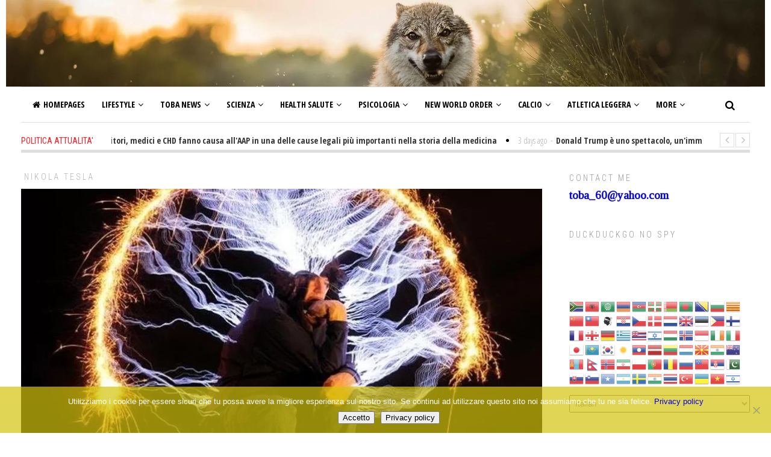

--- FILE ---
content_type: text/html; charset=UTF-8
request_url: https://toba60.com/nikola-tesla-oscillatori-ad-alta-frequenza-per-scopi-elettroterapeutici/
body_size: 65358
content:


<!DOCTYPE html>
<html lang="it-IT" class="no-js">
<head>
	<meta charset="UTF-8">
	<meta name="viewport" content="width=device-width">
	<link rel="profile" href="http://gmpg.org/xfn/11">
	<link rel="pingback" href="https://toba60.com/xmlrpc.php">	
	<script type="text/javascript">
		var wp = {
			apiFetch: {
				use: function(){},
				createRootURLMiddleware: function(){},
				nonceMiddleware: function(){},
				createNonceMiddleware: function(){},
				mediaUploadMiddleware: '',
				nonceEndpoint: {}
			}
		};
	</script>
			<meta property="og:title" content="Nikola Tesla: Oscillatori ad Alta Frequenza per Scopi Elettroterapeutici" />
		<meta property="og:type" content="article" />
		<meta property="og:url" content="https://toba60.com/nikola-tesla-oscillatori-ad-alta-frequenza-per-scopi-elettroterapeutici/" />
		<meta property="og:image" content="https://toba60.com/wp-content/uploads/2022/02/5274145d0506682e0c308dc4-e1644858654488.jpg" />
		<meta property="og:site_name" content="toba60" />
		<meta property="og:description" content="
La cosa che più di ogni altra fa si che vi sia u..." />
			<title>Nikola Tesla: Oscillatori ad Alta Frequenza per Scopi Elettroterapeutici &#8211; toba60</title><style id="rocket-critical-css">body.custom-background div.site{max-width:1320px;margin:0 auto}.fa{-moz-osx-font-smoothing:grayscale;-webkit-font-smoothing:antialiased;display:inline-block;font-style:normal;font-variant:normal;text-rendering:auto;line-height:1}.fa-angle-down:before{content:"\f107"}.fa-angle-left:before{content:"\f104"}.fa-angle-right:before{content:"\f105"}.fa-angle-up:before{content:"\f106"}.fa-bars:before{content:"\f0c9"}.fa-circle:before{content:"\f111"}.fa-comment:before{content:"\f075"}.fa-home:before{content:"\f015"}.fa-search:before{content:"\f002"}.fa-shopping-cart:before{content:"\f07a"}@font-face{font-display:swap;font-family:"Font Awesome 5 Free";font-style:normal;font-weight:400;src:url(https://toba60.com/wp-content/plugins/getwid/vendors/fontawesome-free/webfonts/fa-regular-400.eot);src:url(https://toba60.com/wp-content/plugins/getwid/vendors/fontawesome-free/webfonts/fa-regular-400.eot?#iefix) format("embedded-opentype"),url(https://toba60.com/wp-content/plugins/getwid/vendors/fontawesome-free/webfonts/fa-regular-400.woff2) format("woff2"),url(https://toba60.com/wp-content/plugins/getwid/vendors/fontawesome-free/webfonts/fa-regular-400.woff) format("woff"),url(https://toba60.com/wp-content/plugins/getwid/vendors/fontawesome-free/webfonts/fa-regular-400.ttf) format("truetype"),url(https://toba60.com/wp-content/plugins/getwid/vendors/fontawesome-free/webfonts/fa-regular-400.svg#fontawesome) format("svg")}@font-face{font-display:swap;font-family:"Font Awesome 5 Free";font-style:normal;font-weight:900;src:url(https://toba60.com/wp-content/plugins/getwid/vendors/fontawesome-free/webfonts/fa-solid-900.eot);src:url(https://toba60.com/wp-content/plugins/getwid/vendors/fontawesome-free/webfonts/fa-solid-900.eot?#iefix) format("embedded-opentype"),url(https://toba60.com/wp-content/plugins/getwid/vendors/fontawesome-free/webfonts/fa-solid-900.woff2) format("woff2"),url(https://toba60.com/wp-content/plugins/getwid/vendors/fontawesome-free/webfonts/fa-solid-900.woff) format("woff"),url(https://toba60.com/wp-content/plugins/getwid/vendors/fontawesome-free/webfonts/fa-solid-900.ttf) format("truetype"),url(https://toba60.com/wp-content/plugins/getwid/vendors/fontawesome-free/webfonts/fa-solid-900.svg#fontawesome) format("svg")}.fa{font-family:"Font Awesome 5 Free"}.fa{font-weight:900}#cookie-notice{position:fixed;min-width:100%;height:auto;z-index:100000;font-size:13px;letter-spacing:0;line-height:20px;left:0;text-align:center;font-weight:normal;font-family:-apple-system,BlinkMacSystemFont,Arial,Roboto,"Helvetica Neue",sans-serif}#cookie-notice,#cookie-notice *{-webkit-box-sizing:border-box;-moz-box-sizing:border-box;box-sizing:border-box}#cookie-notice.cn-animated{-webkit-animation-duration:.5s!important;animation-duration:.5s!important;-webkit-animation-fill-mode:both;animation-fill-mode:both}#cookie-notice.cn-animated.cn-effect-none{-webkit-animation-duration:.001s!important;animation-duration:.001s!important}#cookie-notice .cookie-notice-container{display:block}.cn-position-bottom{bottom:0}.cookie-notice-container{padding:15px 30px;text-align:center;width:100%;z-index:2}.cn-close-icon{position:absolute;right:15px;top:50%;margin:-10px 0 0 0;width:15px;height:15px;opacity:.5;padding:10px;border:none;outline:none;background:none;box-shadow:none}.cn-close-icon:before,.cn-close-icon:after{position:absolute;content:' ';height:15px;width:2px;top:3px;background-color:rgba(128,128,128,1)}.cn-close-icon:before{transform:rotate(45deg)}.cn-close-icon:after{transform:rotate(-45deg)}#cookie-notice .cn-button{margin:0 0 0 10px;display:inline-block}.cn-text-container{margin:0 0 6px 0}.cn-text-container,.cn-buttons-container{display:inline-block}#cookie-notice.cookie-notice-visible.cn-effect-none{-webkit-animation-name:fadeIn;animation-name:fadeIn}#cookie-notice.cn-effect-none{-webkit-animation-name:fadeOut;animation-name:fadeOut}@-webkit-keyframes fadeIn{from{opacity:0}to{opacity:1}}@keyframes fadeIn{from{opacity:0}to{opacity:1}}@-webkit-keyframes fadeOut{from{opacity:1}to{opacity:0}}@keyframes fadeOut{from{opacity:1}to{opacity:0}}@media all and (max-width:900px){.cookie-notice-container #cn-notice-text{display:block}.cookie-notice-container #cn-notice-buttons{display:block}#cookie-notice .cn-button{margin:0 5px 5px 5px}}@media all and (max-width:480px){.cookie-notice-container{padding:15px 25px}}@keyframes fadeOut{0%{opacity:1}100%{opacity:0}}@-webkit-keyframes fadeIn{from{opacity:0}to{opacity:1}}@keyframes fadeIn{from{opacity:0}to{opacity:1}}@-webkit-keyframes fadeOut{from{opacity:1}to{opacity:0}}@keyframes fadeOut{from{opacity:1}to{opacity:0}}@-webkit-keyframes fadeOutRight{from{opacity:1}to{opacity:0;-webkit-transform:translate3d(100%,0,0);transform:translate3d(100%,0,0)}}@keyframes fadeOutRight{from{opacity:1}to{opacity:0;-webkit-transform:translate3d(100%,0,0);transform:translate3d(100%,0,0)}}.fadeOutRight{-webkit-animation-name:fadeOutRight;animation-name:fadeOutRight}.animated{-webkit-animation-duration:1s;animation-duration:1s;-webkit-animation-fill-mode:both;animation-fill-mode:both}@media (prefers-reduced-motion){.animated{-webkit-animation:unset!important;animation:unset!important}}html,body,div,span,iframe,h1,h2,p,a,strong,ul,li,form,label{border:0;font-family:inherit;font-size:100%;font-style:inherit;font-weight:inherit;margin:0;outline:0;padding:0;vertical-align:baseline}html{-webkit-box-sizing:border-box;-moz-box-sizing:border-box;box-sizing:border-box;font-size:62.5%;overflow-y:scroll;-webkit-text-size-adjust:100%;-ms-text-size-adjust:100%}*,*:before,*:after{-webkit-box-sizing:inherit;-moz-box-sizing:inherit;box-sizing:inherit}body{background:#ffffff}article,aside,header,main,nav{display:block}ul{list-style:none}a{text-decoration:none}a:visited{outline:0}a img{border:0}.clearfix:after{content:" ";display:table;clear:both}input,select{outline:none}select{padding:5px;color:#777777}input[type=text]{border:1px solid #b5b5b5;padding:8px 5px}#global-loader{display:block;position:fixed;left:0px;top:0px;width:100%;height:100%;background-color:#ffffff;z-index:1000}.sk-folding-cube{margin:20px auto;width:40px;height:40px;position:relative;-webkit-transform:rotateZ(45deg) translateY(-50%);transform:rotateZ(45deg) translateY(-50%);top:50%}.sk-folding-cube .sk-cube{float:left;width:50%;height:50%;position:relative;-webkit-transform:scale(1.1);-ms-transform:scale(1.1);transform:scale(1.1)}.sk-folding-cube .sk-cube:before{content:'';position:absolute;top:0;left:0;width:100%;height:100%;background-color:#ff1d26;-webkit-animation:sk-foldCubeAngle 2.4s infinite linear both;animation:sk-foldCubeAngle 2.4s infinite linear both;-webkit-transform-origin:100% 100%;-ms-transform-origin:100% 100%;transform-origin:100% 100%}.sk-folding-cube .sk-cube2{-webkit-transform:scale(1.1) rotateZ(90deg);transform:scale(1.1) rotateZ(90deg)}.sk-folding-cube .sk-cube3{-webkit-transform:scale(1.1) rotateZ(180deg);transform:scale(1.1) rotateZ(180deg)}.sk-folding-cube .sk-cube4{-webkit-transform:scale(1.1) rotateZ(270deg);transform:scale(1.1) rotateZ(270deg)}.sk-folding-cube .sk-cube2:before{-webkit-animation-delay:0.3s;animation-delay:0.3s}.sk-folding-cube .sk-cube3:before{-webkit-animation-delay:0.6s;animation-delay:0.6s}.sk-folding-cube .sk-cube4:before{-webkit-animation-delay:0.9s;animation-delay:0.9s}@-webkit-keyframes sk-foldCubeAngle{0%,10%{-webkit-transform:perspective(140px) rotateX(-180deg);transform:perspective(140px) rotateX(-180deg);opacity:0}25%,75%{-webkit-transform:perspective(140px) rotateX(0deg);transform:perspective(140px) rotateX(0deg);opacity:1}90%,100%{-webkit-transform:perspective(140px) rotateY(180deg);transform:perspective(140px) rotateY(180deg);opacity:0}}@keyframes sk-foldCubeAngle{0%,10%{-webkit-transform:perspective(140px) rotateX(-180deg);transform:perspective(140px) rotateX(-180deg);opacity:0}25%,75%{-webkit-transform:perspective(140px) rotateX(0deg);transform:perspective(140px) rotateX(0deg);opacity:1}90%,100%{-webkit-transform:perspective(140px) rotateY(180deg);transform:perspective(140px) rotateY(180deg);opacity:0}}#page{opacity:0;overflow:hidden}#masthead{display:block;width:100%;margin:0 auto;max-width:1210px;padding:0 10px;font-family:"Open Sans Condensed";font-weight:normal}.single-post #masthead{padding-left:0;padding-right:0}@media all and (max-width:1210px){.single-post #masthead{padding-left:10px;padding-right:10px}}.header-content-wrap{position:relative}.header-width-wrap{max-width:1440px;margin:0 auto;position:relative;height:100%}.site-branding{border-top:1px solid #dedede;border-bottom:1px solid #dedede;height:60px;top:-150px}.ag-header-menu{position:relative;z-index:110}.ag-header-menu>li{float:left;display:block}.ag-header-menu ul{background-color:#ffffff}.ag-header-menu ul{position:absolute;top:-999em;width:10em}.ag-header-menu,.ag-header-menu ul,.ag-header-menu li{list-style:outside none none;margin:0}.ag-header-menu>li>a:after{background-color:transparent;bottom:0;content:"";height:4px;left:0;position:absolute;transform:translate3d(0px,0px,0px);width:100%}.ag-header-menu .ag-menu-item>a{display:block;position:relative}.ag-header-menu>li>a{color:#000000;font-size:14px;font-weight:700;line-height:48px;padding:5px 14px;text-transform:uppercase}.ag-header-menu li{float:left;position:relative}.ag-header-menu li.ag-fine-menu{position:static}.ag-header-menu,.ag-header-menu ul,.ag-header-menu li{list-style:outside none none;margin:0}.ag-fine-menu{position:static!important}.ag-fine-menu ul{border:1px solid #eaeaea;display:none;height:auto;left:0;position:absolute;width:100%;opacity:0}.ag-header-menu ul{background-color:#ffffff;min-width:200px;box-shadow:0 2px 6px rgba(0,0,0,0.1)}.ag-header-menu ul .ag-menu-item>a{color:#333333;font-size:13px;padding:7px 14px 8px;font-family:"Open Sans";font-weight:bold}.ag-header-menu,.ag-header-menu ul,.ag-header-menu li{list-style:outside none none;margin:0}.ag-header-menu li>.sub-menu{display:none}.ag-menu-item .sub-menu>li{float:none}.ag-menu-post-list{display:none;-webkit-animation-duration:1s!important;animation-duration:1s!important}.ag-menu-post-list.current{display:block}.ag-menu-post-list .post-list{float:left;width:calc(20% - 20px);margin:0 10px}.has-cat-list .ag-fine-menu-posts .post-list{width:calc(25% - 20px)}.ag-fine-menu-content{padding:20px 10px;overflow:hidden}.ag-fine-menu .list-medium .entry-title a{font-size:18px;line-height:30px;height:30px;overflow:hidden;display:block;text-overflow:ellipsis;white-space:nowrap;word-wrap:break-word}.ag-menu-cat-list{float:left;font-size:14px;height:100%;text-transform:uppercase;width:210px;text-align:right;padding-right:10px;font-family:"Open Sans Condensed";font-weight:700}.ag-menu-cat-filter{margin-bottom:5px}.ag-menu-cat-list .ag-menu-cat-filter a{color:#000000}.ag-menu-cat-list .ag-menu-cat-filter.current a{color:#ff1d26}.ag-fine-menu-posts{width:100%}.has-cat-list .ag-fine-menu-posts{float:left;margin-left:10px;padding-left:10px;width:calc(100% - 220px)}.ag-fine-menu-posts .post-category{display:none}.ag-menu-item i{margin-left:5px}.ag-header-menu .ag-drop-down{display:none}.menu-item>a>.menu-arrow-down{display:none}.menu-item.ag-cat-menu>a>.menu-arrow-down,.ag-fine-menu>a>.menu-arrow-down,.menu-item-has-children>a>.menu-arrow-down{display:inline-block}@media all and (max-width:900px){.ag-fine-menu>ul{display:none!important}.ag-fine-menu>a>.menu-arrow-down{display:none}}ul li li .fa-angle-down{-webkit-transform:rotateZ(-90deg);-ms-transform:rotateZ(-90deg);transform:rotateZ(-90deg)}.menu-icon-left{margin-right:5px}.ag-mobile-menu{display:none}@media all and (max-width:960px){.ag-mobile-menu{display:block}.main-menu-container{display:none}#small-header-logo{text-align:center;width:100%}}.ag-mobile-menu-button{border-radius:2px;color:#333333;font-size:30px;height:40px;line-height:32px;margin:10px;padding:3px;text-align:center;width:40px}.ag-mobile-menu{position:absolute;left:0;top:0;width:100%;z-index:125}.mobile-menu-container{background-color:#ffffff;font-family:"Open Sans Condensed";font-size:28px;left:-10px;padding:0;position:absolute;top:100%;width:calc(100% + 20px);z-index:999;padding:0 20px}.mobile-menu-container>ul{display:none;overflow:hidden;padding-bottom:20px}.ag-mobile-menu li{padding:5px 0;position:relative}.ag-mobile-menu li>a>i{position:absolute;right:10px;top:10px;padding:5px 8px}.ag-nav-menu-mobile li>a>i{margin-right:30px}.ag-nav-menu-mobile li>a>i.menu-arrow-down{margin-right:0px}.ag-mobile-menu a{color:#000000}.ag-nav-menu-mobile>li>a{text-transform:uppercase}.ag-mobile-menu .sub-menu{padding-left:20px;display:none}.header-search{bottom:0;position:absolute;right:0}.header-search-form{overflow:hidden;padding:7px 0 6px 0;margin:8px 0 13px 5px;position:relative;z-index:120}.header-search .search-button{float:left;font-size:17px;padding:0 15px 0 10px;line-height:18px}.header-search-form .searchsubmit{display:none}.header-search-form input{border:none}.header-search .search-input-wrap{float:left}.header-search .header-search-form input{background-color:#f2f2f2;width:0px;opacity:0;color:#333333;padding-top:0px;padding-bottom:0px}#main-logo{float:left;height:90px;overflow:hidden;width:calc(100% - 1000px);text-align:center;line-height:90px;vertical-align:middle;text-align:left;margin-left:10px}.main-site-title{color:#515151;font-size:32px;left:50%;line-height:38px;position:relative;top:50%;vertical-align:middle;font-family:"Roboto Condensed";text-transform:uppercase;-webkit-transform:translateX(-50%) translateY(-50%);-ms-transform:translateX(-50%) translateY(-50%);transform:translateX(-50%) translateY(-50%)}.site-logo-wrapper{margin:10px auto;max-width:1440px}#small-header-logo{float:left;display:none;margin-left:15px;position:relative;z-index:120}.secondary-site-title{color:#515151;font-family:"Open Sans";font-size:22px;line-height:60px;margin:0 5px;vertical-align:middle}@media all and (max-width:1160px){#main-logo{display:none}#small-header-logo{display:block}}@media all and (max-width:750px){.site-logo-wrapper{margin:10px -10px}}.header-image{margin-left:10px;margin-right:10px;margin-bottom:10px;overflow:hidden}.has-news-ticker .header-image{margin-bottom:0px}.header-image img{display:block;height:auto;left:50%;min-width:640px;position:relative;width:100%;-webkit-transform:translateX(-50%);-ms-transform:translateX(-50%);transform:translateX(-50%)}.site-content{margin:0 auto;max-width:1210px;padding-left:0px;padding-right:0px;width:100%;-webkit-box-sizing:border-box;-ms-box-sizing:border-box;box-sizing:border-box}.content-area{width:100%;float:left}.has-sidebar .content-area{margin-right:35px;width:calc(100% - 345px)}@media all and (max-width:1230px){.single-post.has-sidebar .content-area{width:calc(100% - 355px)}}.footer-menu .footer-menu-arrow{display:none;margin-left:3px}#back-to-top{width:52px;height:52px;line-height:44px;text-align:center;vertical-align:middle;background-color:rgba(0,0,0,0.15);border-radius:52px;font-size:32px;color:#ffffff;border:2px solid #ffffff;position:fixed;bottom:30px;right:30px;z-index:999;display:none}#back-to-top.animated{display:block}.head-stripe{color:#b5b5b5;height:50px;line-height:60px;vertical-align:middle;width:100%;font-family:"Roboto Condensed";font-weight:lighter;text-transform:uppercase;font-size:14px;padding:0 5px;letter-spacing:3px}.head-stripe a{color:#b5b5b5}.single-post-image{height:auto;width:auto;display:block;width:100%;margin:0 auto}.single .single-post-image{width:auto}.single .type-1 .single-post-image{width:100%}.single-post-media{position:relative}.single-post-meta{height:43px;line-height:35px;padding-top:5px;font-family:"Roboto Condensed"}.single-post-meta{font-size:12px;color:#ababab}.single-post-date{float:left}.single-post-content{margin:0 15px;font-family:"Roboto Condensed";font-weight:lighter}.content-area .entry-title{font-size:43px;line-height:47px;font-weight:bold;text-align:left;font-family:"Roboto Condensed";-webkit-word-wrap:break-word;-ms-word-wrap:break-word;word-wrap:break-word}.content-area .entry-title{color:#333333}.post{position:relative}@media all and (max-width:640px){.single-post-content{margin:0 10px}}@media all and (max-width:640px){.content-area .entry-title{font-size:25px;line-height:28px}}@media all and (max-width:640px){.single-post.has-sidebar .content-area,.has-sidebar .content-area{width:100%}}@media all and (max-width:480px){.single-post-content{margin-left:10px;margin-right:10px}}.ag-article-meta{display:none}strong{color:#000000;font-weight:bold}img.wp-post-image{height:auto;max-width:100%}.comments-area a{color:#ff1d26}.sidebar{float:left;margin-left:10px;width:300px;position:relative}.sidebar-content{width:300px;padding-bottom:20px}@media all and (max-width:640px){.sidebar,.sidebar-content{float:left;margin:0;width:100%}.sidebar-content{padding-left:10px;padding-right:10px}}.grid-entry-meta{position:relative}.grid-entry-meta{font-size:10px;text-transform:uppercase}.grid-entry-meta i{font-size:11px}.grid-entry-meta i{font-size:120%}.post-comment-count .fa{margin-right:5px}.grid-entry-meta,.grid-entry-meta a{color:#b5b5b5}.grid-entry-meta .post-category{float:right;margin-right:0}.meta-data-icons>span,.grid-entry-meta>span{margin-right:10px}.grid-entry-meta span i{margin-right:5px}.meta-buttons-wrap{position:relative}.post-meta-shb{margin-right:10px}.meta-shb-buttons{display:block;position:absolute;top:-5px;min-height:25px;padding-top:5px;opacity:0;width:220px;height:100%;left:28px;display:none;z-index:10}@media all and (max-width:640px){.grid-entry-meta{font-size:14px}.meta-shb-buttons{left:15px;text-align:center}.meta-shb-button{margin:0 5px}}#reply-title a,.comment-reply-title a{background-color:#f2f2f2;color:#515151;display:block;font-family:"Roboto Condensed";font-size:14px;line-height:14px;margin-top:20px;padding:10px;text-transform:uppercase}img.wp-post-image{max-width:100%;height:auto}.widget{padding-top:25px;font-family:"Roboto Condensed"}.widget-area{width:100%}.widget-title{color:#999999;font-size:14px;font-weight:lighter;height:25px;letter-spacing:3px;line-height:1;text-transform:uppercase}.post-list{margin-bottom:25px;overflow:hidden;width:100%;font-family:"Roboto";position:relative}.post-box-shadow .post-list{box-shadow:0 0 10px 0px rgba(0,0,0,0.12)}.post-list-media{position:relative}.post-list-media img{display:block;width:100%;height:auto}.post-list-media .post-list-date{left:5px;position:absolute;text-shadow:1px 1px 1px #000000;top:4px}.post-list-media .post-list-format{bottom:0;font-size:16px;left:0;line-height:1;position:absolute;text-shadow:1px 1px 1px #000000}.post-list-media .post-list-date,.post-list-media .post-list-format{color:#ffffff}.post-list-footer{bottom:5px;padding:0 10px;position:absolute;right:0;width:100%}.post-list-footer,.post-list-footer a{color:#999999}.post-list-header{font-family:"Open Sans Condensed";font-size:15px;font-weight:bold;line-height:19px;margin-bottom:20px;margin-top:5px}.post-list-header,.post-list-header a{color:#333333}.post-list-content-wrapper{padding:0 10px}.list-medium .entry-title{font-size:25px;line-height:30px}.widget_archive .widget-title{height:15px}.widget_archive .screen-reader-text{display:none}.widget select,.widget_archive select{width:100%;margin-top:15px;padding:5px;color:#979797}.textwidget{font-family:"Roboto";font-weight:normal;font-size:13px;line-height:20px;color:#515151}#max-width-960{display:none}#max-width-640{display:none}@media all and (max-width:960px){#max-width-960{display:inline}}@media all and (max-width:640px){#max-width-640{display:inline}}@-webkit-keyframes fadeIn{0%{opacity:0}100%{opacity:1}}@-moz-keyframes fadeIn{0%{opacity:0}100%{opacity:1}}@keyframes fadeIn{0%{opacity:0}100%{opacity:1}}@-webkit-keyframes fadeOut{0%{opacity:1}100%{opacity:0}}@-moz-keyframes fadeOut{0%{opacity:1}100%{opacity:0}}@keyframes fadeOut{0%{opacity:1}100%{opacity:0}}.ag-head-ticker{border-bottom:5px solid #dedede;height:35px;margin-bottom:10px;margin-top:15px;overflow:hidden;margin-left:10px;margin-right:10px;position:relative}.single-post .ag-head-ticker{margin-left:0px;margin-right:0px}@media all and (max-width:1210px){.single-post .ag-head-ticker{margin-left:10px;margin-right:10px}}.ag-head-ticker-cat{background-color:#ffffff;color:#ff1d26;float:left;font-family:"Roboto Condensed";font-size:14px;font-weight:normal;line-height:30px;padding:0 30px 0 0;position:relative;text-transform:uppercase;vertical-align:middle;z-index:15}.ag-head-ticker .owl-controls{background-color:#ffffff;padding-left:30px;padding-right:0;position:absolute;right:0;top:2px}.ag-head-ticker .owl-buttons{width:50px;height:24px}.ag-head-ticker .owl-prev,.ag-head-ticker .owl-next{border:1px solid #dedede;color:#bfbfbf;width:24px;height:24px;text-align:center;line-height:23px;vertical-align:middle;font-size:18px}.ag-head-ticker .owl-prev{float:left;padding-right:1px}.ag-head-ticker .owl-next{float:right;padding-left:1px}.ag-head-ticker-content{line-height:30px;font-family:"Open Sans Condensed";color:#b5b5b5;font-weight:normal;font-size:14px;display:inline}.ag-head-ticker-sliding-panel{position:absolute;top:0}.ag-head-ticker .item{float:left;overflow:hidden}.ag-head-ticker .item-separator{color:#000000;float:right;font-size:6px;margin:0 15px;text-align:center}.ag-head-ticker .ag-head-ticker-sliding-panel .item:last-child .item-separator{display:none}.ag-head-ticker-title{color:#333333;font-weight:bold}.spacer-dash{margin:0 5px}@media all and (max-width:640px){.ag-head-ticker{height:auto}}.animated{-webkit-animation-duration:0.3s;animation-duration:0.3s;-webkit-animation-fill-mode:both;animation-fill-mode:both}@-webkit-keyframes fadeOutRight{from{opacity:1}to{opacity:0;-webkit-transform:translate3d(100%,0,0);transform:translate3d(100%,0,0)}}@keyframes fadeOutRight{from{opacity:1}to{opacity:0;-webkit-transform:translate3d(100%,0,0);transform:translate3d(100%,0,0)}}.fadeOutRight{-webkit-animation-name:fadeOutRight;animation-name:fadeOutRight}.sfsh{display:inline-block;font-family:FontAwesome;font-feature-settings:normal;font-kerning:auto;font-language-override:normal;font-size:inherit;font-size-adjust:none;font-stretch:normal;font-style:normal;font-synthesis:weight style;font-variant:normal;font-weight:normal;line-height:1;text-rendering:auto}.sfsb:before{content:"\f1e0"}.sffb:before{content:"\f09a"}.sftw:before{content:"\f099"}.sfgp:before{content:"\f0d5"}.sfln:before{content:"\f0e1"}.sfpt:before{content:"\f231"}.pdfemb-viewer .pdfemb-toolbar{padding:0;margin:0;border:none;position:absolute;background-color:gray;width:100%}.pdfemb-viewer .pdfemb-toolbar.pdfemb-toolbar-hover{display:none;z-index:1}.pdfemb-viewer .pdfemb-toolbar.pdfemb-toolbar-bottom{bottom:0;left:0}.pdfemb-viewer .pdfemb-toolbar div{margin:6px 15px 6px 2px;font-family:sans-serif;font-size:12px;padding:2px;text-align:center;letter-spacing:normal;word-spacing:normal;line-height:14px;text-transform:none;text-indent:0;text-shadow:none;font-weight:normal;display:inline;color:#d3d3d3;float:left}.pdfemb-viewer .pdfemb-toolbar button,.pdfemb-viewer .pdfemb-toolbar button[disabled]{background-color:rgba(0,0,0,.12);background-image:linear-gradient(hsla(0,0%,100%,0.05),hsla(0,0%,100%,0));background-clip:padding-box;border:1px solid;border-color:rgba(0,0,0,.32) rgba(0,0,0,.38) rgba(0,0,0,.42);box-shadow:0 1px 0 hsla(0,0%,100%,.05) inset,0 0 1px hsla(0,0%,100%,.15) inset,0 1px 0 hsla(0,0%,100%,.05);min-width:16px;padding:2px 6px 0;width:auto;border-radius:2px;color:hsla(0,0%,100%,.8);font-size:12px;line-height:14px;margin:4px 2px 4px 0;float:left}.pdfemb-viewer .pdfemb-toolbar button:first-child{margin-left:4px}.pdfemb-viewer .pdfemb-toolbar button.pdfemb-prev::before{content:url(https://toba60.com/wp-content/plugins/pdf-embedder/assets/img/toolbarButton-pageUp.png)}.pdfemb-viewer .pdfemb-toolbar button.pdfemb-next::before{content:url(https://toba60.com/wp-content/plugins/pdf-embedder/assets/img/toolbarButton-pageDown.png)}.pdfemb-viewer .pdfemb-toolbar button.pdfemb-zoomout::before{content:url(https://toba60.com/wp-content/plugins/pdf-embedder/assets/img/toolbarButton-zoomOut.png)}.pdfemb-viewer .pdfemb-toolbar button.pdfemb-zoomin::before{content:url(https://toba60.com/wp-content/plugins/pdf-embedder/assets/img/toolbarButton-zoomIn.png)}.pdfemb-viewer .pdfemb-toolbar button.pdfemb-btndisabled{color:#d3d3d3}.pdfemb-viewer .pdfemb-pagescontainer .pdfemb-inner-div{overflow:hidden;line-height:1;margin:auto;padding:0;border:none;position:relative;background-color:#d3d3d3;display:block}.pdfemb-viewer .pdfemb-pagescontainer .pdfemb-inner-div canvas{position:relative;top:0;bottom:0;margin:0;padding:0;display:inline-block;background-color:#fff}</style><link rel="preload" as="style" href="https://fonts.googleapis.com/css?family=Noto%20Sans%3A400italic%2C700italic%2C400%2C700%7CNoto%20Serif%3A400italic%2C700italic%2C400%2C700%7CInconsolata%3A400%2C700%7CRoboto%3A400%2C300%2C300italic%2C400italic%2C500%2C500italic%2C700%2C700italic%7CRoboto%20Condensed%3A400%2C300%2C300italic%2C700%2C700italic%2C400italic%7COpen%20Sans%3A400%2C300%2C500%2C700%2C800%7COpen%20Sans%20Condensed%3A300%2C400%2C500%2C700&#038;subset=latin%2Clatin-ext&#038;display=swap" /><link rel="stylesheet" href="https://fonts.googleapis.com/css?family=Noto%20Sans%3A400italic%2C700italic%2C400%2C700%7CNoto%20Serif%3A400italic%2C700italic%2C400%2C700%7CInconsolata%3A400%2C700%7CRoboto%3A400%2C300%2C300italic%2C400italic%2C500%2C500italic%2C700%2C700italic%7CRoboto%20Condensed%3A400%2C300%2C300italic%2C700%2C700italic%2C400italic%7COpen%20Sans%3A400%2C300%2C500%2C700%2C800%7COpen%20Sans%20Condensed%3A300%2C400%2C500%2C700&#038;subset=latin%2Clatin-ext&#038;display=swap" media="print" onload="this.media='all'" /><noscript><link rel="preload" href="https://fonts.googleapis.com/css?family=Noto%20Sans%3A400italic%2C700italic%2C400%2C700%7CNoto%20Serif%3A400italic%2C700italic%2C400%2C700%7CInconsolata%3A400%2C700%7CRoboto%3A400%2C300%2C300italic%2C400italic%2C500%2C500italic%2C700%2C700italic%7CRoboto%20Condensed%3A400%2C300%2C300italic%2C700%2C700italic%2C400italic%7COpen%20Sans%3A400%2C300%2C500%2C700%2C800%7COpen%20Sans%20Condensed%3A300%2C400%2C500%2C700&#038;subset=latin%2Clatin-ext&#038;display=swap" data-rocket-async="style" as="style" onload="this.onload=null;this.rel='stylesheet'" /></noscript>
<meta name='robots' content='max-image-preview:large, max-snippet:-1, max-video-preview:-1' />

            <script data-no-defer="1" data-ezscrex="false" data-cfasync="false" data-pagespeed-no-defer data-cookieconsent="ignore">
                var ctPublicFunctions = {"_ajax_nonce":"63b4d01067","_rest_nonce":"ff25e59f8d","_ajax_url":"\/wp-admin\/admin-ajax.php","_rest_url":"https:\/\/toba60.com\/wp-json\/","data__cookies_type":"native","data__ajax_type":"rest","data__bot_detector_enabled":"0","data__frontend_data_log_enabled":1,"cookiePrefix":"","wprocket_detected":true,"host_url":"toba60.com","text__ee_click_to_select":"Click to select the whole data","text__ee_original_email":"The complete one is","text__ee_got_it":"Got it","text__ee_blocked":"Blocked","text__ee_cannot_connect":"Cannot connect","text__ee_cannot_decode":"Can not decode email. Unknown reason","text__ee_email_decoder":"CleanTalk email decoder","text__ee_wait_for_decoding":"The magic is on the way!","text__ee_decoding_process":"Please wait a few seconds while we decode the contact data."}
            </script>
        
            <script data-no-defer="1" data-ezscrex="false" data-cfasync="false" data-pagespeed-no-defer data-cookieconsent="ignore">
                var ctPublic = {"_ajax_nonce":"63b4d01067","settings__forms__check_internal":"0","settings__forms__check_external":"0","settings__forms__force_protection":"0","settings__forms__search_test":"1","settings__forms__wc_add_to_cart":"0","settings__data__bot_detector_enabled":"0","settings__sfw__anti_crawler":0,"blog_home":"https:\/\/toba60.com\/","pixel__setting":"0","pixel__enabled":false,"pixel__url":null,"data__email_check_before_post":"1","data__email_check_exist_post":"0","data__cookies_type":"native","data__key_is_ok":true,"data__visible_fields_required":true,"wl_brandname":"Anti-Spam by CleanTalk","wl_brandname_short":"CleanTalk","ct_checkjs_key":"9c4b3eb92bf7304527a2ea1ef8dd39f0d62985cce92d01407c637dc6add37593","emailEncoderPassKey":"1909877adcbab6b2133da37e062d2154","bot_detector_forms_excluded":"W10=","advancedCacheExists":true,"varnishCacheExists":false,"wc_ajax_add_to_cart":true}
            </script>
        <link rel="canonical" href="https://toba60.com/nikola-tesla-oscillatori-ad-alta-frequenza-per-scopi-elettroterapeutici/">
<meta name="description" content="La cosa che più di ogni altra fa si che vi sia una totale censura su quanto ruoti attorno all’energia elettromagnetica sviluppata da Nilola Tesla in ambito medi">
<meta property="og:title" content="Nikola Tesla: Oscillatori ad Alta Frequenza per Scopi Elettroterapeutici &#8211; toba60">
<meta property="og:type" content="article">
<meta property="og:image" content="https://toba60.com/wp-content/uploads/2022/02/5274145d0506682e0c308dc4-e1644858654488.jpg">
<meta property="og:image:width" content="860">
<meta property="og:image:height" content="434">
<meta property="og:image:alt" content="5274145d0506682e0c308dc4">
<meta property="og:description" content="La cosa che più di ogni altra fa si che vi sia una totale censura su quanto ruoti attorno all’energia elettromagnetica sviluppata da Nilola Tesla in ambito medi">
<meta property="og:url" content="https://toba60.com/nikola-tesla-oscillatori-ad-alta-frequenza-per-scopi-elettroterapeutici/">
<meta property="og:locale" content="it_IT">
<meta property="og:site_name" content="toba60">
<meta property="article:published_time" content="2022-02-14T18:09:00+01:00">
<meta property="article:modified_time" content="2022-05-07T17:28:47+02:00">
<meta property="og:updated_time" content="2022-05-07T17:28:47+02:00">
<meta property="article:section" content="Nikola Tesla">
<meta property="article:tag" content="corrente elettrica alternata">
<meta property="article:tag" content="elettromagnetismo">
<meta property="article:tag" content="Elettroterapia">
<meta property="article:tag" content="Energia Elettrica">
<meta property="article:tag" content="Energia Libera">
<meta property="article:tag" content="Energia Wireless">
<meta property="article:tag" content="Fisica Quantistica">
<meta property="article:tag" content="fisica scalare">
<meta property="article:tag" content="Free Energy">
<meta property="article:tag" content="gravitá">
<meta property="article:tag" content="gravitazione universale">
<meta property="article:tag" content="impulsi elettromagnetici">
<meta property="article:tag" content="Medicina">
<meta property="article:tag" content="medicina alternativa">
<meta property="article:tag" content="Nikola Tesla">
<meta property="article:tag" content="onde elettromagnetiche">
<meta property="article:tag" content="onde scalari">
<meta property="article:tag" content="Oscillatori">
<meta property="article:tag" content="risonanza elettromagnetica">
<meta property="article:tag" content="terapie alternative">
<meta property="article:tag" content="terapie anternative">
<meta property="article:tag" content="terapie cancro">
<meta property="article:tag" content="thomas edison">
<meta name="twitter:card" content="summary_large_image">
<meta name="twitter:image" content="https://toba60.com/wp-content/uploads/2022/02/5274145d0506682e0c308dc4-e1644858654488.jpg">
<link rel='dns-prefetch' href='//fonts.googleapis.com' />
<link href='https://fonts.gstatic.com' crossorigin rel='preconnect' />
<link rel="alternate" type="application/rss+xml" title="toba60 &raquo; Feed" href="https://toba60.com/feed/" />
<link rel="alternate" type="application/rss+xml" title="toba60 &raquo; Feed dei commenti" href="https://toba60.com/comments/feed/" />
<link rel="alternate" type="application/rss+xml" title="toba60 &raquo; Nikola Tesla: Oscillatori ad Alta Frequenza per Scopi Elettroterapeutici Feed dei commenti" href="https://toba60.com/nikola-tesla-oscillatori-ad-alta-frequenza-per-scopi-elettroterapeutici/feed/" />
<link rel="alternate" title="oEmbed (JSON)" type="application/json+oembed" href="https://toba60.com/wp-json/oembed/1.0/embed?url=https%3A%2F%2Ftoba60.com%2Fnikola-tesla-oscillatori-ad-alta-frequenza-per-scopi-elettroterapeutici%2F" />
<link rel="alternate" title="oEmbed (XML)" type="text/xml+oembed" href="https://toba60.com/wp-json/oembed/1.0/embed?url=https%3A%2F%2Ftoba60.com%2Fnikola-tesla-oscillatori-ad-alta-frequenza-per-scopi-elettroterapeutici%2F&#038;format=xml" />
<style id='wp-img-auto-sizes-contain-inline-css' type='text/css'>
img:is([sizes=auto i],[sizes^="auto," i]){contain-intrinsic-size:3000px 1500px}
/*# sourceURL=wp-img-auto-sizes-contain-inline-css */
</style>
<link rel='preload'  href='https://toba60.com/wp-content/plugins/fully-background-manager/assets/css/fbm_front.css?ver=6.9' data-rocket-async="style" as="style" onload="this.onload=null;this.rel='stylesheet'" type='text/css' media='all' />
<style id='wp-emoji-styles-inline-css' type='text/css'>

	img.wp-smiley, img.emoji {
		display: inline !important;
		border: none !important;
		box-shadow: none !important;
		height: 1em !important;
		width: 1em !important;
		margin: 0 0.07em !important;
		vertical-align: -0.1em !important;
		background: none !important;
		padding: 0 !important;
	}
/*# sourceURL=wp-emoji-styles-inline-css */
</style>
<style id='wp-block-library-inline-css' type='text/css'>
:root{--wp-block-synced-color:#7a00df;--wp-block-synced-color--rgb:122,0,223;--wp-bound-block-color:var(--wp-block-synced-color);--wp-editor-canvas-background:#ddd;--wp-admin-theme-color:#007cba;--wp-admin-theme-color--rgb:0,124,186;--wp-admin-theme-color-darker-10:#006ba1;--wp-admin-theme-color-darker-10--rgb:0,107,160.5;--wp-admin-theme-color-darker-20:#005a87;--wp-admin-theme-color-darker-20--rgb:0,90,135;--wp-admin-border-width-focus:2px}@media (min-resolution:192dpi){:root{--wp-admin-border-width-focus:1.5px}}.wp-element-button{cursor:pointer}:root .has-very-light-gray-background-color{background-color:#eee}:root .has-very-dark-gray-background-color{background-color:#313131}:root .has-very-light-gray-color{color:#eee}:root .has-very-dark-gray-color{color:#313131}:root .has-vivid-green-cyan-to-vivid-cyan-blue-gradient-background{background:linear-gradient(135deg,#00d084,#0693e3)}:root .has-purple-crush-gradient-background{background:linear-gradient(135deg,#34e2e4,#4721fb 50%,#ab1dfe)}:root .has-hazy-dawn-gradient-background{background:linear-gradient(135deg,#faaca8,#dad0ec)}:root .has-subdued-olive-gradient-background{background:linear-gradient(135deg,#fafae1,#67a671)}:root .has-atomic-cream-gradient-background{background:linear-gradient(135deg,#fdd79a,#004a59)}:root .has-nightshade-gradient-background{background:linear-gradient(135deg,#330968,#31cdcf)}:root .has-midnight-gradient-background{background:linear-gradient(135deg,#020381,#2874fc)}:root{--wp--preset--font-size--normal:16px;--wp--preset--font-size--huge:42px}.has-regular-font-size{font-size:1em}.has-larger-font-size{font-size:2.625em}.has-normal-font-size{font-size:var(--wp--preset--font-size--normal)}.has-huge-font-size{font-size:var(--wp--preset--font-size--huge)}:root .has-text-align-center{text-align:center}:root .has-text-align-left{text-align:left}:root .has-text-align-right{text-align:right}.has-fit-text{white-space:nowrap!important}#end-resizable-editor-section{display:none}.aligncenter{clear:both}.items-justified-left{justify-content:flex-start}.items-justified-center{justify-content:center}.items-justified-right{justify-content:flex-end}.items-justified-space-between{justify-content:space-between}.screen-reader-text{word-wrap:normal!important;border:0;clip-path:inset(50%);height:1px;margin:-1px;overflow:hidden;padding:0;position:absolute;width:1px}.screen-reader-text:focus{background-color:#ddd;clip-path:none;color:#444;display:block;font-size:1em;height:auto;left:5px;line-height:normal;padding:15px 23px 14px;text-decoration:none;top:5px;width:auto;z-index:100000}html :where(.has-border-color){border-style:solid}html :where([style*=border-top-color]){border-top-style:solid}html :where([style*=border-right-color]){border-right-style:solid}html :where([style*=border-bottom-color]){border-bottom-style:solid}html :where([style*=border-left-color]){border-left-style:solid}html :where([style*=border-width]){border-style:solid}html :where([style*=border-top-width]){border-top-style:solid}html :where([style*=border-right-width]){border-right-style:solid}html :where([style*=border-bottom-width]){border-bottom-style:solid}html :where([style*=border-left-width]){border-left-style:solid}html :where(img[class*=wp-image-]){height:auto;max-width:100%}:where(figure){margin:0 0 1em}html :where(.is-position-sticky){--wp-admin--admin-bar--position-offset:var(--wp-admin--admin-bar--height,0px)}@media screen and (max-width:600px){html :where(.is-position-sticky){--wp-admin--admin-bar--position-offset:0px}}

/*# sourceURL=wp-block-library-inline-css */
</style><style id='wp-block-image-inline-css' type='text/css'>
.wp-block-image>a,.wp-block-image>figure>a{display:inline-block}.wp-block-image img{box-sizing:border-box;height:auto;max-width:100%;vertical-align:bottom}@media not (prefers-reduced-motion){.wp-block-image img.hide{visibility:hidden}.wp-block-image img.show{animation:show-content-image .4s}}.wp-block-image[style*=border-radius] img,.wp-block-image[style*=border-radius]>a{border-radius:inherit}.wp-block-image.has-custom-border img{box-sizing:border-box}.wp-block-image.aligncenter{text-align:center}.wp-block-image.alignfull>a,.wp-block-image.alignwide>a{width:100%}.wp-block-image.alignfull img,.wp-block-image.alignwide img{height:auto;width:100%}.wp-block-image .aligncenter,.wp-block-image .alignleft,.wp-block-image .alignright,.wp-block-image.aligncenter,.wp-block-image.alignleft,.wp-block-image.alignright{display:table}.wp-block-image .aligncenter>figcaption,.wp-block-image .alignleft>figcaption,.wp-block-image .alignright>figcaption,.wp-block-image.aligncenter>figcaption,.wp-block-image.alignleft>figcaption,.wp-block-image.alignright>figcaption{caption-side:bottom;display:table-caption}.wp-block-image .alignleft{float:left;margin:.5em 1em .5em 0}.wp-block-image .alignright{float:right;margin:.5em 0 .5em 1em}.wp-block-image .aligncenter{margin-left:auto;margin-right:auto}.wp-block-image :where(figcaption){margin-bottom:1em;margin-top:.5em}.wp-block-image.is-style-circle-mask img{border-radius:9999px}@supports ((-webkit-mask-image:none) or (mask-image:none)) or (-webkit-mask-image:none){.wp-block-image.is-style-circle-mask img{border-radius:0;-webkit-mask-image:url('data:image/svg+xml;utf8,<svg viewBox="0 0 100 100" xmlns="http://www.w3.org/2000/svg"><circle cx="50" cy="50" r="50"/></svg>');mask-image:url('data:image/svg+xml;utf8,<svg viewBox="0 0 100 100" xmlns="http://www.w3.org/2000/svg"><circle cx="50" cy="50" r="50"/></svg>');mask-mode:alpha;-webkit-mask-position:center;mask-position:center;-webkit-mask-repeat:no-repeat;mask-repeat:no-repeat;-webkit-mask-size:contain;mask-size:contain}}:root :where(.wp-block-image.is-style-rounded img,.wp-block-image .is-style-rounded img){border-radius:9999px}.wp-block-image figure{margin:0}.wp-lightbox-container{display:flex;flex-direction:column;position:relative}.wp-lightbox-container img{cursor:zoom-in}.wp-lightbox-container img:hover+button{opacity:1}.wp-lightbox-container button{align-items:center;backdrop-filter:blur(16px) saturate(180%);background-color:#5a5a5a40;border:none;border-radius:4px;cursor:zoom-in;display:flex;height:20px;justify-content:center;opacity:0;padding:0;position:absolute;right:16px;text-align:center;top:16px;width:20px;z-index:100}@media not (prefers-reduced-motion){.wp-lightbox-container button{transition:opacity .2s ease}}.wp-lightbox-container button:focus-visible{outline:3px auto #5a5a5a40;outline:3px auto -webkit-focus-ring-color;outline-offset:3px}.wp-lightbox-container button:hover{cursor:pointer;opacity:1}.wp-lightbox-container button:focus{opacity:1}.wp-lightbox-container button:focus,.wp-lightbox-container button:hover,.wp-lightbox-container button:not(:hover):not(:active):not(.has-background){background-color:#5a5a5a40;border:none}.wp-lightbox-overlay{box-sizing:border-box;cursor:zoom-out;height:100vh;left:0;overflow:hidden;position:fixed;top:0;visibility:hidden;width:100%;z-index:100000}.wp-lightbox-overlay .close-button{align-items:center;cursor:pointer;display:flex;justify-content:center;min-height:40px;min-width:40px;padding:0;position:absolute;right:calc(env(safe-area-inset-right) + 16px);top:calc(env(safe-area-inset-top) + 16px);z-index:5000000}.wp-lightbox-overlay .close-button:focus,.wp-lightbox-overlay .close-button:hover,.wp-lightbox-overlay .close-button:not(:hover):not(:active):not(.has-background){background:none;border:none}.wp-lightbox-overlay .lightbox-image-container{height:var(--wp--lightbox-container-height);left:50%;overflow:hidden;position:absolute;top:50%;transform:translate(-50%,-50%);transform-origin:top left;width:var(--wp--lightbox-container-width);z-index:9999999999}.wp-lightbox-overlay .wp-block-image{align-items:center;box-sizing:border-box;display:flex;height:100%;justify-content:center;margin:0;position:relative;transform-origin:0 0;width:100%;z-index:3000000}.wp-lightbox-overlay .wp-block-image img{height:var(--wp--lightbox-image-height);min-height:var(--wp--lightbox-image-height);min-width:var(--wp--lightbox-image-width);width:var(--wp--lightbox-image-width)}.wp-lightbox-overlay .wp-block-image figcaption{display:none}.wp-lightbox-overlay button{background:none;border:none}.wp-lightbox-overlay .scrim{background-color:#fff;height:100%;opacity:.9;position:absolute;width:100%;z-index:2000000}.wp-lightbox-overlay.active{visibility:visible}@media not (prefers-reduced-motion){.wp-lightbox-overlay.active{animation:turn-on-visibility .25s both}.wp-lightbox-overlay.active img{animation:turn-on-visibility .35s both}.wp-lightbox-overlay.show-closing-animation:not(.active){animation:turn-off-visibility .35s both}.wp-lightbox-overlay.show-closing-animation:not(.active) img{animation:turn-off-visibility .25s both}.wp-lightbox-overlay.zoom.active{animation:none;opacity:1;visibility:visible}.wp-lightbox-overlay.zoom.active .lightbox-image-container{animation:lightbox-zoom-in .4s}.wp-lightbox-overlay.zoom.active .lightbox-image-container img{animation:none}.wp-lightbox-overlay.zoom.active .scrim{animation:turn-on-visibility .4s forwards}.wp-lightbox-overlay.zoom.show-closing-animation:not(.active){animation:none}.wp-lightbox-overlay.zoom.show-closing-animation:not(.active) .lightbox-image-container{animation:lightbox-zoom-out .4s}.wp-lightbox-overlay.zoom.show-closing-animation:not(.active) .lightbox-image-container img{animation:none}.wp-lightbox-overlay.zoom.show-closing-animation:not(.active) .scrim{animation:turn-off-visibility .4s forwards}}@keyframes show-content-image{0%{visibility:hidden}99%{visibility:hidden}to{visibility:visible}}@keyframes turn-on-visibility{0%{opacity:0}to{opacity:1}}@keyframes turn-off-visibility{0%{opacity:1;visibility:visible}99%{opacity:0;visibility:visible}to{opacity:0;visibility:hidden}}@keyframes lightbox-zoom-in{0%{transform:translate(calc((-100vw + var(--wp--lightbox-scrollbar-width))/2 + var(--wp--lightbox-initial-left-position)),calc(-50vh + var(--wp--lightbox-initial-top-position))) scale(var(--wp--lightbox-scale))}to{transform:translate(-50%,-50%) scale(1)}}@keyframes lightbox-zoom-out{0%{transform:translate(-50%,-50%) scale(1);visibility:visible}99%{visibility:visible}to{transform:translate(calc((-100vw + var(--wp--lightbox-scrollbar-width))/2 + var(--wp--lightbox-initial-left-position)),calc(-50vh + var(--wp--lightbox-initial-top-position))) scale(var(--wp--lightbox-scale));visibility:hidden}}
/*# sourceURL=https://toba60.com/wp-content/plugins/gutenberg/build/styles/block-library/image/style.css */
</style>
<style id='global-styles-inline-css' type='text/css'>
:root{--wp--preset--aspect-ratio--square: 1;--wp--preset--aspect-ratio--4-3: 4/3;--wp--preset--aspect-ratio--3-4: 3/4;--wp--preset--aspect-ratio--3-2: 3/2;--wp--preset--aspect-ratio--2-3: 2/3;--wp--preset--aspect-ratio--16-9: 16/9;--wp--preset--aspect-ratio--9-16: 9/16;--wp--preset--color--black: #000000;--wp--preset--color--cyan-bluish-gray: #abb8c3;--wp--preset--color--white: #ffffff;--wp--preset--color--pale-pink: #f78da7;--wp--preset--color--vivid-red: #cf2e2e;--wp--preset--color--luminous-vivid-orange: #ff6900;--wp--preset--color--luminous-vivid-amber: #fcb900;--wp--preset--color--light-green-cyan: #7bdcb5;--wp--preset--color--vivid-green-cyan: #00d084;--wp--preset--color--pale-cyan-blue: #8ed1fc;--wp--preset--color--vivid-cyan-blue: #0693e3;--wp--preset--color--vivid-purple: #9b51e0;--wp--preset--gradient--vivid-cyan-blue-to-vivid-purple: linear-gradient(135deg,rgb(6,147,227) 0%,rgb(155,81,224) 100%);--wp--preset--gradient--light-green-cyan-to-vivid-green-cyan: linear-gradient(135deg,rgb(122,220,180) 0%,rgb(0,208,130) 100%);--wp--preset--gradient--luminous-vivid-amber-to-luminous-vivid-orange: linear-gradient(135deg,rgb(252,185,0) 0%,rgb(255,105,0) 100%);--wp--preset--gradient--luminous-vivid-orange-to-vivid-red: linear-gradient(135deg,rgb(255,105,0) 0%,rgb(207,46,46) 100%);--wp--preset--gradient--very-light-gray-to-cyan-bluish-gray: linear-gradient(135deg,rgb(238,238,238) 0%,rgb(169,184,195) 100%);--wp--preset--gradient--cool-to-warm-spectrum: linear-gradient(135deg,rgb(74,234,220) 0%,rgb(151,120,209) 20%,rgb(207,42,186) 40%,rgb(238,44,130) 60%,rgb(251,105,98) 80%,rgb(254,248,76) 100%);--wp--preset--gradient--blush-light-purple: linear-gradient(135deg,rgb(255,206,236) 0%,rgb(152,150,240) 100%);--wp--preset--gradient--blush-bordeaux: linear-gradient(135deg,rgb(254,205,165) 0%,rgb(254,45,45) 50%,rgb(107,0,62) 100%);--wp--preset--gradient--luminous-dusk: linear-gradient(135deg,rgb(255,203,112) 0%,rgb(199,81,192) 50%,rgb(65,88,208) 100%);--wp--preset--gradient--pale-ocean: linear-gradient(135deg,rgb(255,245,203) 0%,rgb(182,227,212) 50%,rgb(51,167,181) 100%);--wp--preset--gradient--electric-grass: linear-gradient(135deg,rgb(202,248,128) 0%,rgb(113,206,126) 100%);--wp--preset--gradient--midnight: linear-gradient(135deg,rgb(2,3,129) 0%,rgb(40,116,252) 100%);--wp--preset--font-size--small: 13px;--wp--preset--font-size--medium: 20px;--wp--preset--font-size--large: 36px;--wp--preset--font-size--x-large: 42px;--wp--preset--spacing--20: 0.44rem;--wp--preset--spacing--30: 0.67rem;--wp--preset--spacing--40: 1rem;--wp--preset--spacing--50: 1.5rem;--wp--preset--spacing--60: 2.25rem;--wp--preset--spacing--70: 3.38rem;--wp--preset--spacing--80: 5.06rem;--wp--preset--shadow--natural: 6px 6px 9px rgba(0, 0, 0, 0.2);--wp--preset--shadow--deep: 12px 12px 50px rgba(0, 0, 0, 0.4);--wp--preset--shadow--sharp: 6px 6px 0px rgba(0, 0, 0, 0.2);--wp--preset--shadow--outlined: 6px 6px 0px -3px rgb(255, 255, 255), 6px 6px rgb(0, 0, 0);--wp--preset--shadow--crisp: 6px 6px 0px rgb(0, 0, 0);}:where(.is-layout-flex){gap: 0.5em;}:where(.is-layout-grid){gap: 0.5em;}body .is-layout-flex{display: flex;}.is-layout-flex{flex-wrap: wrap;align-items: center;}.is-layout-flex > :is(*, div){margin: 0;}body .is-layout-grid{display: grid;}.is-layout-grid > :is(*, div){margin: 0;}:where(.wp-block-columns.is-layout-flex){gap: 2em;}:where(.wp-block-columns.is-layout-grid){gap: 2em;}:where(.wp-block-post-template.is-layout-flex){gap: 1.25em;}:where(.wp-block-post-template.is-layout-grid){gap: 1.25em;}.has-black-color{color: var(--wp--preset--color--black) !important;}.has-cyan-bluish-gray-color{color: var(--wp--preset--color--cyan-bluish-gray) !important;}.has-white-color{color: var(--wp--preset--color--white) !important;}.has-pale-pink-color{color: var(--wp--preset--color--pale-pink) !important;}.has-vivid-red-color{color: var(--wp--preset--color--vivid-red) !important;}.has-luminous-vivid-orange-color{color: var(--wp--preset--color--luminous-vivid-orange) !important;}.has-luminous-vivid-amber-color{color: var(--wp--preset--color--luminous-vivid-amber) !important;}.has-light-green-cyan-color{color: var(--wp--preset--color--light-green-cyan) !important;}.has-vivid-green-cyan-color{color: var(--wp--preset--color--vivid-green-cyan) !important;}.has-pale-cyan-blue-color{color: var(--wp--preset--color--pale-cyan-blue) !important;}.has-vivid-cyan-blue-color{color: var(--wp--preset--color--vivid-cyan-blue) !important;}.has-vivid-purple-color{color: var(--wp--preset--color--vivid-purple) !important;}.has-black-background-color{background-color: var(--wp--preset--color--black) !important;}.has-cyan-bluish-gray-background-color{background-color: var(--wp--preset--color--cyan-bluish-gray) !important;}.has-white-background-color{background-color: var(--wp--preset--color--white) !important;}.has-pale-pink-background-color{background-color: var(--wp--preset--color--pale-pink) !important;}.has-vivid-red-background-color{background-color: var(--wp--preset--color--vivid-red) !important;}.has-luminous-vivid-orange-background-color{background-color: var(--wp--preset--color--luminous-vivid-orange) !important;}.has-luminous-vivid-amber-background-color{background-color: var(--wp--preset--color--luminous-vivid-amber) !important;}.has-light-green-cyan-background-color{background-color: var(--wp--preset--color--light-green-cyan) !important;}.has-vivid-green-cyan-background-color{background-color: var(--wp--preset--color--vivid-green-cyan) !important;}.has-pale-cyan-blue-background-color{background-color: var(--wp--preset--color--pale-cyan-blue) !important;}.has-vivid-cyan-blue-background-color{background-color: var(--wp--preset--color--vivid-cyan-blue) !important;}.has-vivid-purple-background-color{background-color: var(--wp--preset--color--vivid-purple) !important;}.has-black-border-color{border-color: var(--wp--preset--color--black) !important;}.has-cyan-bluish-gray-border-color{border-color: var(--wp--preset--color--cyan-bluish-gray) !important;}.has-white-border-color{border-color: var(--wp--preset--color--white) !important;}.has-pale-pink-border-color{border-color: var(--wp--preset--color--pale-pink) !important;}.has-vivid-red-border-color{border-color: var(--wp--preset--color--vivid-red) !important;}.has-luminous-vivid-orange-border-color{border-color: var(--wp--preset--color--luminous-vivid-orange) !important;}.has-luminous-vivid-amber-border-color{border-color: var(--wp--preset--color--luminous-vivid-amber) !important;}.has-light-green-cyan-border-color{border-color: var(--wp--preset--color--light-green-cyan) !important;}.has-vivid-green-cyan-border-color{border-color: var(--wp--preset--color--vivid-green-cyan) !important;}.has-pale-cyan-blue-border-color{border-color: var(--wp--preset--color--pale-cyan-blue) !important;}.has-vivid-cyan-blue-border-color{border-color: var(--wp--preset--color--vivid-cyan-blue) !important;}.has-vivid-purple-border-color{border-color: var(--wp--preset--color--vivid-purple) !important;}.has-vivid-cyan-blue-to-vivid-purple-gradient-background{background: var(--wp--preset--gradient--vivid-cyan-blue-to-vivid-purple) !important;}.has-light-green-cyan-to-vivid-green-cyan-gradient-background{background: var(--wp--preset--gradient--light-green-cyan-to-vivid-green-cyan) !important;}.has-luminous-vivid-amber-to-luminous-vivid-orange-gradient-background{background: var(--wp--preset--gradient--luminous-vivid-amber-to-luminous-vivid-orange) !important;}.has-luminous-vivid-orange-to-vivid-red-gradient-background{background: var(--wp--preset--gradient--luminous-vivid-orange-to-vivid-red) !important;}.has-very-light-gray-to-cyan-bluish-gray-gradient-background{background: var(--wp--preset--gradient--very-light-gray-to-cyan-bluish-gray) !important;}.has-cool-to-warm-spectrum-gradient-background{background: var(--wp--preset--gradient--cool-to-warm-spectrum) !important;}.has-blush-light-purple-gradient-background{background: var(--wp--preset--gradient--blush-light-purple) !important;}.has-blush-bordeaux-gradient-background{background: var(--wp--preset--gradient--blush-bordeaux) !important;}.has-luminous-dusk-gradient-background{background: var(--wp--preset--gradient--luminous-dusk) !important;}.has-pale-ocean-gradient-background{background: var(--wp--preset--gradient--pale-ocean) !important;}.has-electric-grass-gradient-background{background: var(--wp--preset--gradient--electric-grass) !important;}.has-midnight-gradient-background{background: var(--wp--preset--gradient--midnight) !important;}.has-small-font-size{font-size: var(--wp--preset--font-size--small) !important;}.has-medium-font-size{font-size: var(--wp--preset--font-size--medium) !important;}.has-large-font-size{font-size: var(--wp--preset--font-size--large) !important;}.has-x-large-font-size{font-size: var(--wp--preset--font-size--x-large) !important;}
/*# sourceURL=global-styles-inline-css */
</style>

<style id='classic-theme-styles-inline-css' type='text/css'>
.wp-block-button__link{background-color:#32373c;border-radius:9999px;box-shadow:none;color:#fff;font-size:1.125em;padding:calc(.667em + 2px) calc(1.333em + 2px);text-decoration:none}.wp-block-file__button{background:#32373c;color:#fff}.wp-block-accordion-heading{margin:0}.wp-block-accordion-heading__toggle{background-color:inherit!important;color:inherit!important}.wp-block-accordion-heading__toggle:not(:focus-visible){outline:none}.wp-block-accordion-heading__toggle:focus,.wp-block-accordion-heading__toggle:hover{background-color:inherit!important;border:none;box-shadow:none;color:inherit;padding:var(--wp--preset--spacing--20,1em) 0;text-decoration:none}.wp-block-accordion-heading__toggle:focus-visible{outline:auto;outline-offset:0}
/*# sourceURL=https://toba60.com/wp-content/plugins/gutenberg/build/styles/block-library/classic.css */
</style>
<link rel='preload'  href='https://toba60.com/wp-content/plugins/getwid/vendors/fontawesome-free/css/all.min.css?ver=5.5.0' data-rocket-async="style" as="style" onload="this.onload=null;this.rel='stylesheet'" type='text/css' media='all' />
<link rel='preload'  href='https://toba60.com/wp-content/plugins/getwid/vendors/slick/slick/slick.min.css?ver=1.9.0' data-rocket-async="style" as="style" onload="this.onload=null;this.rel='stylesheet'" type='text/css' media='all' />
<link rel='preload'  href='https://toba60.com/wp-content/plugins/getwid/vendors/slick/slick/slick-theme.min.css?ver=1.9.0' data-rocket-async="style" as="style" onload="this.onload=null;this.rel='stylesheet'" type='text/css' media='all' />
<link rel='preload'  href='https://toba60.com/wp-content/plugins/getwid/vendors/mp-fancybox/jquery.fancybox.min.css?ver=3.5.7-mp.1' data-rocket-async="style" as="style" onload="this.onload=null;this.rel='stylesheet'" type='text/css' media='all' />
<link rel='preload'  href='https://toba60.com/wp-content/plugins/getwid/assets/css/blocks.style.css?ver=2.1.3' data-rocket-async="style" as="style" onload="this.onload=null;this.rel='stylesheet'" type='text/css' media='all' />
<style id='getwid-blocks-inline-css' type='text/css'>
.wp-block-getwid-section .wp-block-getwid-section__wrapper .wp-block-getwid-section__inner-wrapper{max-width: 850px;}
/*# sourceURL=getwid-blocks-inline-css */
</style>
<link rel='preload'  href='https://toba60.com/wp-content/plugins/cleantalk-spam-protect/css/cleantalk-public.min.css?ver=6.71_1769101768' data-rocket-async="style" as="style" onload="this.onload=null;this.rel='stylesheet'" type='text/css' media='all' />
<link rel='preload'  href='https://toba60.com/wp-content/plugins/cleantalk-spam-protect/css/cleantalk-email-decoder.min.css?ver=6.71_1769101768' data-rocket-async="style" as="style" onload="this.onload=null;this.rel='stylesheet'" type='text/css' media='all' />
<link rel='preload'  href='https://toba60.com/wp-content/plugins/colorful-text-widget/css/colorful-text-widget-style.css?ver=6.9' data-rocket-async="style" as="style" onload="this.onload=null;this.rel='stylesheet'" type='text/css' media='all' />
<link rel='preload'  href='https://toba60.com/wp-content/plugins/cookie-notice/css/front.min.css?ver=2.5.11' data-rocket-async="style" as="style" onload="this.onload=null;this.rel='stylesheet'" type='text/css' media='all' />
<link rel='preload'  href='https://toba60.com/wp-content/plugins/revslider/public/assets/css/rs6.css?ver=6.3.6' data-rocket-async="style" as="style" onload="this.onload=null;this.rel='stylesheet'" type='text/css' media='all' />
<style id='rs-plugin-settings-inline-css' type='text/css'>
.tp-caption a{color:#ff7302;text-shadow:none;-webkit-transition:all 0.2s ease-out;-moz-transition:all 0.2s ease-out;-o-transition:all 0.2s ease-out;-ms-transition:all 0.2s ease-out}.tp-caption a:hover{color:#ffa902}
/*# sourceURL=rs-plugin-settings-inline-css */
</style>
<link rel='preload'  href='https://toba60.com/wp-content/plugins/simply-gallery-block/plugins/pgc_sgb_lightbox.min.style.css?ver=3.3.2' data-rocket-async="style" as="style" onload="this.onload=null;this.rel='stylesheet'" type='text/css' media='all' />
<link rel='preload'  href='https://toba60.com/wp-content/plugins/ultimate-blocks/src/extensions/style.css?ver=6.9' data-rocket-async="style" as="style" onload="this.onload=null;this.rel='stylesheet'" type='text/css' media='all' />
<link rel='preload'  href='https://toba60.com/wp-content/plugins/videos/css/video.css?ver=6.9' data-rocket-async="style" as="style" onload="this.onload=null;this.rel='stylesheet'" type='text/css' media='all' />
<link rel='preload'  href='https://toba60.com/wp-content/plugins/yoo-slider/css/gks-tc-buttons.css?ver=6.9' data-rocket-async="style" as="style" onload="this.onload=null;this.rel='stylesheet'" type='text/css' media='all' />
<link rel='preload'  href='https://toba60.com/wp-content/plugins/yoo-slider/css/fontawesome/font-awesome.css?ver=6.9' data-rocket-async="style" as="style" onload="this.onload=null;this.rel='stylesheet'" type='text/css' media='all' />
<link rel='preload'  href='https://toba60.com/wp-content/plugins/yoo-slider/css/viewer/owl-carousel/assets/owl.carousel.css?ver=6.9' data-rocket-async="style" as="style" onload="this.onload=null;this.rel='stylesheet'" type='text/css' media='all' />
<link rel='preload'  href='https://toba60.com/wp-content/plugins/yoo-slider/css/viewer/owl-carousel/layout.css?ver=6.9' data-rocket-async="style" as="style" onload="this.onload=null;this.rel='stylesheet'" type='text/css' media='all' />
<link rel='preload'  href='https://toba60.com/wp-content/plugins/yoo-slider/css/viewer/owl-carousel/animate.css?ver=6.9' data-rocket-async="style" as="style" onload="this.onload=null;this.rel='stylesheet'" type='text/css' media='all' />
<link rel='preload'  href='https://toba60.com/wp-content/plugins/yoo-slider/css/gks-main-front.css?ver=6.9' data-rocket-async="style" as="style" onload="this.onload=null;this.rel='stylesheet'" type='text/css' media='all' />

<link rel='preload'  href='https://toba60.com/wp-content/uploads/ltr.css?ver=6.9' data-rocket-async="style" as="style" onload="this.onload=null;this.rel='stylesheet'" type='text/css' media='all' />
<link rel='preload'  href='https://toba60.com/wp-content/themes/newspeak-child/style.css?ver=6.9' data-rocket-async="style" as="style" onload="this.onload=null;this.rel='stylesheet'" type='text/css' media='all' />
<style id='avantgardia-style-inline-css' type='text/css'>

			.post-navigation .nav-previous { background-image: url(https://toba60.com/wp-content/uploads/2022/02/external-content.duckduckgo.com_.-7-300x250.jpg); }
			.post-navigation .nav-previous .post-title, .post-navigation .nav-previous a:hover .post-title, .post-navigation .nav-previous .meta-nav { color: #fff; }
			.post-navigation .nav-previous a:before { background-color: rgba(0, 0, 0, 0.4); }
		
			.post-navigation .nav-next { background-image: url(https://toba60.com/wp-content/uploads/2021/09/E0m2IBqWQAMmz4a-300x250.jpg); border-top: 0; }
			.post-navigation .nav-next .post-title, .post-navigation .nav-next a:hover .post-title, .post-navigation .nav-next .meta-nav { color: #fff; }
			.post-navigation .nav-next a:before { background-color: rgba(0, 0, 0, 0.4); }
		
.header-box72890 {
	display: none;
}

.header-box46860 {
	display: none;
}

.header-box32050 {
	display: none;
}

@media all and (max-width: 990px) {	
	.header-box97090 {
		display: none;
	}		
	.header-box72890 {
		display: inline;
	}
}

@media all and (max-width: 750px) {
	.header-box72890 {
		display: none;
	}		
	.header-box46860 {
		display: inline;
	}
}

@media all and (max-width: 500px) {
	.header-box46860 {
		display: none;
	}
	.header-box32050 {
		display: inline;
	}
}

.news-box46860 {
	display: none;
}

.news-box32050 {
	display: none;
}

@media all and (max-width: 1100px) {
	.news-box72890 {
		display: none;
	}
	.news-box46860 {
		display: inline;
	}
}

@media all and (max-width: 860px) {
	.news-box46860 {
		display: none;
	}
	.news-box32050 {
		display: inline;
	}
}

@media all and (max-width: 640px) {
	.news-box46860 {
		display: inline;
	}
	.news-box32050 {
		display: none;
	}
}

@media all and (max-width: 468px) {
	.news-box46860 {
		display: none;
	}
	.news-box32050 {
		display: inline;
	}
}

.single .widget_archive, 
.single .widget_categories {
    display: none;
}

.page-template-template-contact .widget_archive, 
.page-template-template-contact .widget_categories,
.page-template-template-contact .widget_calendar {
    display: none;
}

.archive.category .sidebar #avantgardia-latest-posts-widget-3 {
    display: none;
}

.archive.category-blog.archive-type-4 .sidebar #categories-3,
.archive.category-blog.archive-type-5 .sidebar #categories-3,
.archive.category-blog.archive-type-6 .sidebar #categories-3 {
    display: none;
}

.pagination .screen-reader-text {
    display: none;
}
.content-area .entry-title {
    font-weight: bold;
}

.news-post-block.block-small h2,
.post-list.list-small .post-list-header h2 {
    font-size: 16px;
}

.news-post-block.block-third h2 {
    font-size: 19px;
}

.site-logo-wrapper {
    display: none;
}
/*# sourceURL=avantgardia-style-inline-css */
</style>
<link rel='preload'  href='https://toba60.com/wp-content/themes/newspeak/js/swipebox/css/swipebox.min.css?ver=6.9' data-rocket-async="style" as="style" onload="this.onload=null;this.rel='stylesheet'" type='text/css' media='all' />
<link rel='preload'  href='https://toba60.com/wp-content/themes/newspeak/css/font-awesome.min.css?ver=6.9' data-rocket-async="style" as="style" onload="this.onload=null;this.rel='stylesheet'" type='text/css' media='all' />
<link rel='preload'  href='https://toba60.com/wp-content/plugins/meks-easy-ads-widget/css/style.css?ver=2.0.9' data-rocket-async="style" as="style" onload="this.onload=null;this.rel='stylesheet'" type='text/css' media='all' />
<link rel='preload'  href='https://toba60.com/wp-content/plugins/gutenberg/build/styles/block-library/paragraph/style.css?ver=22.3.0' data-rocket-async="style" as="style" onload="this.onload=null;this.rel='stylesheet'" type='text/css' media='all' />
<link rel='preload'  href='https://toba60.com/wp-content/plugins/gutenberg/build/styles/block-library/heading/style.css?ver=22.3.0' data-rocket-async="style" as="style" onload="this.onload=null;this.rel='stylesheet'" type='text/css' media='all' />
<script type="text/javascript" src="https://toba60.com/wp-includes/js/jquery/jquery.min.js?ver=3.7.1" id="jquery-core-js"></script>
<script type="text/javascript" src="https://toba60.com/wp-includes/js/jquery/jquery-migrate.min.js?ver=3.4.1" id="jquery-migrate-js"></script>
<script type="text/javascript" src="https://toba60.com/wp-content/plugins/cleantalk-spam-protect/js/apbct-public-bundle_gathering.min.js?ver=6.71_1769101769" id="apbct-public-bundle_gathering.min-js-js"></script>
<script type="text/javascript" src="https://toba60.com/wp-content/plugins/revslider/public/assets/js/rbtools.min.js?ver=6.3.6" id="tp-tools-js"></script>
<script type="text/javascript" src="https://toba60.com/wp-content/plugins/revslider/public/assets/js/rs6.min.js?ver=6.3.6" id="revmin-js"></script>
<script type="text/javascript" src="https://toba60.com/wp-content/plugins/videos/js/video.js?ver=6.9" id="video-js"></script>
<script type="text/javascript" src="https://toba60.com/wp-content/plugins/yoo-slider/js/gks-main-front.js?ver=6.9" id="gks-main-front-js"></script>
<script type="text/javascript" src="https://toba60.com/wp-content/plugins/yoo-slider/js/gks-helper.js?ver=6.9" id="gks-helper-js"></script>
<script type="text/javascript" src="https://toba60.com/wp-content/plugins/yoo-slider/js/froogaloop2.min.js?ver=6.9" id="gks-froogaloop2-min-js"></script>
<script type="text/javascript" src="https://toba60.com/wp-content/plugins/yoo-slider/js/viewer/owl-carousel/owl.carousel.js?ver=6.9" id="gks-owl-carousel-js"></script>
<script type="text/javascript" src="https://toba60.com/wp-content/plugins/yoo-slider/js/gks-user-scripts.js?ver=6.9" id="gks-user-scripts-js"></script>
<link rel="https://api.w.org/" href="https://toba60.com/wp-json/" /><link rel="alternate" title="JSON" type="application/json" href="https://toba60.com/wp-json/wp/v2/posts/43157" /><link rel="EditURI" type="application/rsd+xml" title="RSD" href="https://toba60.com/xmlrpc.php?rsd" />
<meta name="generator" content="WordPress 6.9" />
<link rel='shortlink' href='https://toba60.com/?p=43157' />
	<link rel="preconnect" href="https://fonts.googleapis.com">
	<link rel="preconnect" href="https://fonts.gstatic.com">
	<link href='https://fonts.googleapis.com/css2?display=swap&family=Tinos&family=Suez+One' data-rocket-async="style" as="style" onload="this.onload=null;this.rel='stylesheet'" rel='preload'><noscript><style>.simply-gallery-amp{ display: block !important; }</style></noscript><noscript><style>.sgb-preloader{ display: none !important; }</style></noscript>
<!-- Global site tag (gtag.js) - Google Analytics -->
<script async src="https://www.googletagmanager.com/gtag/js?id=G-WVE3ZKN0G6"></script>
<script>
  window.dataLayer = window.dataLayer || [];
  function gtag(){dataLayer.push(arguments);}
  gtag('js', new Date());

  gtag('config', 'G-WVE3ZKN0G6');
</script>

<meta name="generator" content="Powered by WPBakery Page Builder - drag and drop page builder for WordPress."/>
<!--[if lte IE 9]><link rel="stylesheet" type="text/css" href="https://toba60.com/wp-content/plugins/js_composer/assets/css/vc_lte_ie9.min.css" media="screen"><![endif]--><style type="text/css" id="custom-background-css">
body.custom-background { background-color: #ffffff; }
</style>
	<meta name="generator" content="Powered by Slider Revolution 6.3.6 - responsive, Mobile-Friendly Slider Plugin for WordPress with comfortable drag and drop interface." />
<link rel="icon" href="https://toba60.com/wp-content/uploads/2019/01/cropped-s1e0uHvL_400x400-32x32.jpg" sizes="32x32" />
<link rel="icon" href="https://toba60.com/wp-content/uploads/2019/01/cropped-s1e0uHvL_400x400-192x192.jpg" sizes="192x192" />
<link rel="apple-touch-icon" href="https://toba60.com/wp-content/uploads/2019/01/cropped-s1e0uHvL_400x400-180x180.jpg" />
<meta name="msapplication-TileImage" content="https://toba60.com/wp-content/uploads/2019/01/cropped-s1e0uHvL_400x400-270x270.jpg" />

<!-- BEGIN Analytics Insights v6.3.12 - https://wordpress.org/plugins/analytics-insights/ -->
<script async src="https://www.googletagmanager.com/gtag/js?id=G-WVE3ZKN0G6"></script>
<script>
  window.dataLayer = window.dataLayer || [];
  function gtag(){dataLayer.push(arguments);}
  gtag('js', new Date());
  gtag('config', 'G-WVE3ZKN0G6');
  if (window.performance) {
    var timeSincePageLoad = Math.round(performance.now());
    gtag('event', 'timing_complete', {
      'name': 'load',
      'value': timeSincePageLoad,
      'event_category': 'JS Dependencies'
    });
  }
</script>
<!-- END Analytics Insights -->
<script type="text/javascript">function setREVStartSize(e){
			//window.requestAnimationFrame(function() {				 
				window.RSIW = window.RSIW===undefined ? window.innerWidth : window.RSIW;	
				window.RSIH = window.RSIH===undefined ? window.innerHeight : window.RSIH;	
				try {								
					var pw = document.getElementById(e.c).parentNode.offsetWidth,
						newh;
					pw = pw===0 || isNaN(pw) ? window.RSIW : pw;
					e.tabw = e.tabw===undefined ? 0 : parseInt(e.tabw);
					e.thumbw = e.thumbw===undefined ? 0 : parseInt(e.thumbw);
					e.tabh = e.tabh===undefined ? 0 : parseInt(e.tabh);
					e.thumbh = e.thumbh===undefined ? 0 : parseInt(e.thumbh);
					e.tabhide = e.tabhide===undefined ? 0 : parseInt(e.tabhide);
					e.thumbhide = e.thumbhide===undefined ? 0 : parseInt(e.thumbhide);
					e.mh = e.mh===undefined || e.mh=="" || e.mh==="auto" ? 0 : parseInt(e.mh,0);		
					if(e.layout==="fullscreen" || e.l==="fullscreen") 						
						newh = Math.max(e.mh,window.RSIH);					
					else{					
						e.gw = Array.isArray(e.gw) ? e.gw : [e.gw];
						for (var i in e.rl) if (e.gw[i]===undefined || e.gw[i]===0) e.gw[i] = e.gw[i-1];					
						e.gh = e.el===undefined || e.el==="" || (Array.isArray(e.el) && e.el.length==0)? e.gh : e.el;
						e.gh = Array.isArray(e.gh) ? e.gh : [e.gh];
						for (var i in e.rl) if (e.gh[i]===undefined || e.gh[i]===0) e.gh[i] = e.gh[i-1];
											
						var nl = new Array(e.rl.length),
							ix = 0,						
							sl;					
						e.tabw = e.tabhide>=pw ? 0 : e.tabw;
						e.thumbw = e.thumbhide>=pw ? 0 : e.thumbw;
						e.tabh = e.tabhide>=pw ? 0 : e.tabh;
						e.thumbh = e.thumbhide>=pw ? 0 : e.thumbh;					
						for (var i in e.rl) nl[i] = e.rl[i]<window.RSIW ? 0 : e.rl[i];
						sl = nl[0];									
						for (var i in nl) if (sl>nl[i] && nl[i]>0) { sl = nl[i]; ix=i;}															
						var m = pw>(e.gw[ix]+e.tabw+e.thumbw) ? 1 : (pw-(e.tabw+e.thumbw)) / (e.gw[ix]);					
						newh =  (e.gh[ix] * m) + (e.tabh + e.thumbh);
					}				
					if(window.rs_init_css===undefined) window.rs_init_css = document.head.appendChild(document.createElement("style"));					
					document.getElementById(e.c).height = newh+"px";
					window.rs_init_css.innerHTML += "#"+e.c+"_wrapper { height: "+newh+"px }";				
				} catch(e){
					console.log("Failure at Presize of Slider:" + e)
				}					   
			//});
		  };</script>
	<style id="egf-frontend-styles" type="text/css">
		p {color: #000000;font-family: 'Tinos', sans-serif;font-size: 19px;font-style: normal;font-weight: 400;line-height: 1.2;text-transform: none;} h1 {font-family: 'Suez One', sans-serif;font-size: 21px;font-style: normal;font-weight: 400;letter-spacing: 1px;text-decoration: none;text-transform: uppercase;} h2 {} h3 {} h5 {} h4 {} h6 {} 	</style>
	<noscript><style type="text/css"> .wpb_animate_when_almost_visible { opacity: 1; }</style></noscript><script>
/*! loadCSS rel=preload polyfill. [c]2017 Filament Group, Inc. MIT License */
(function(w){"use strict";if(!w.loadCSS){w.loadCSS=function(){}}
var rp=loadCSS.relpreload={};rp.support=(function(){var ret;try{ret=w.document.createElement("link").relList.supports("preload")}catch(e){ret=!1}
return function(){return ret}})();rp.bindMediaToggle=function(link){var finalMedia=link.media||"all";function enableStylesheet(){link.media=finalMedia}
if(link.addEventListener){link.addEventListener("load",enableStylesheet)}else if(link.attachEvent){link.attachEvent("onload",enableStylesheet)}
setTimeout(function(){link.rel="stylesheet";link.media="only x"});setTimeout(enableStylesheet,3000)};rp.poly=function(){if(rp.support()){return}
var links=w.document.getElementsByTagName("link");for(var i=0;i<links.length;i++){var link=links[i];if(link.rel==="preload"&&link.getAttribute("as")==="style"&&!link.getAttribute("data-loadcss")){link.setAttribute("data-loadcss",!0);rp.bindMediaToggle(link)}}};if(!rp.support()){rp.poly();var run=w.setInterval(rp.poly,500);if(w.addEventListener){w.addEventListener("load",function(){rp.poly();w.clearInterval(run)})}else if(w.attachEvent){w.attachEvent("onload",function(){rp.poly();w.clearInterval(run)})}}
if(typeof exports!=="undefined"){exports.loadCSS=loadCSS}
else{w.loadCSS=loadCSS}}(typeof global!=="undefined"?global:this))
</script>	<link rel='preload'  href='https://toba60.com/wp-content/plugins/yet-another-related-posts-plugin/style/related.css?ver=5.30.11' data-rocket-async="style" as="style" onload="this.onload=null;this.rel='stylesheet'" type='text/css' media='all' />
</head>
<body class="wp-singular post-template-default single single-post postid-43157 single-format-standard custom-background wp-theme-newspeak wp-child-theme-newspeak-child cookies-not-set fully-background has-sidebar has-head-stripe post-box-shadow hide-grid-content has-news-ticker woocommerce-cart-tab-shop-only wpb-js-composer js-comp-ver-5.6 vc_responsive">
	<div id="global-loader">
	<div class="sk-folding-cube">
		<div class="sk-cube1 sk-cube"></div>
		<div class="sk-cube2 sk-cube"></div>
		<div class="sk-cube4 sk-cube"></div>
		<div class="sk-cube3 sk-cube"></div>
	</div>
</div>
<div id="page" class="hfeed site">
        	<div class="header-image">
		<a href="https://toba60.com/" rel="home">
			<img src="https://toba60.com/wp-content/uploads/2019/03/cropped-wallhaven-561656-e1553791997939.jpg" width="1920" height="219" alt="toba60">
		</a>
	</div>
	<header id="masthead" class="site-header clearfix ">
		<div class="header-content-wrap clearfix">
			<div class="site-logo-wrapper clearfix">
				<div id="main-logo">
					<a href="https://toba60.com" rel="home">
											<h2 class="main-site-title">toba60</h2>
										
					</a>
				</div>
											</div>
			<div class="site-branding">
				<div class="header-width-wrap">
					<div id="small-header-logo">
						<a href="https://toba60.com" rel="home">
														<h2 class="secondary-site-title">toba60</h2>
													</a>
					</div>
											<nav id="site-navigation" class="main-navigation">
							<div class="ag-mobile-menu">
								<div class="ag-mobile-menu-button"><i class="fa fa-bars"></i></div>
							<div class="mobile-menu-container"><ul id="menu-mega-main-menu" class="ag-nav-menu-mobile"><li id="menu-item-553" class="menu-item menu-item-type-custom menu-item-object-custom menu-item-home menu-item-first menu-item-553" data-id="553"><a href="https://toba60.com/"><i class="fa fa-home menu-icon-left"></i>Homepages<i class="menu-arrow-down fa fa-angle-down"></i></a></li>
<li id="menu-item-1341" class="menu-item menu-item-type-custom menu-item-object-custom menu-item-has-children ag-cat-menu menu-item-has-children menu-item-1341" data-id="1341"><a href="#">LifeStyle<i class="menu-arrow-down fa fa-angle-down"></i></a>
<ul class="sub-menu">
	<li id="menu-item-0" class="menu-item menu-item-type-cat menu-item-0" data-id="0"><a href="https://toba60.com/category/lifestyle/casa-karibu/">Casa Karibu<i class="menu-arrow-down fa fa-angle-down"></i></a></li>
	<li class="menu-item menu-item-type-cat menu-item-0" data-id="0"><a href="https://toba60.com/category/lifestyle/cultura/">Cultura<i class="menu-arrow-down fa fa-angle-down"></i></a></li>
	<li class="menu-item menu-item-type-cat menu-item-0" data-id="0"><a href="https://toba60.com/category/lifestyle/curiosita/">Curiosita&#8217;<i class="menu-arrow-down fa fa-angle-down"></i></a></li>
	<li class="menu-item menu-item-type-cat menu-item-0" data-id="0"><a href="https://toba60.com/category/lifestyle/last-minute/">Last Minute<i class="menu-arrow-down fa fa-angle-down"></i></a></li>
	<li class="menu-item menu-item-type-cat menu-item-0" data-id="0"><a href="https://toba60.com/category/lifestyle/life/">Life<i class="menu-arrow-down fa fa-angle-down"></i></a></li>
	<li class="menu-item menu-item-type-cat menu-item-0" data-id="0"><a href="https://toba60.com/category/lifestyle/smiley/">Smiley<i class="menu-arrow-down fa fa-angle-down"></i></a></li>
	<li class="menu-item menu-item-type-cat menu-item-0" data-id="0"><a href="https://toba60.com/category/lifestyle/wonderful-world/">Wonderful World<i class="menu-arrow-down fa fa-angle-down"></i></a></li>
	<li id="menu-item-51292" class="menu-item menu-item-type-taxonomy menu-item-object-category menu-item-51292" data-id="51292"><a href="https://toba60.com/category/lifestyle/wonderful-world/">Wonderful World<i class="menu-arrow-down fa fa-angle-down"></i></a></li>
</ul>
</li>
<li id="menu-item-1412" class="menu-item menu-item-type-taxonomy menu-item-object-category current-post-ancestor current-menu-parent current-post-parent menu-item-has-children menu-item-1412" data-id="1412"><a href="https://toba60.com/category/news/">Toba News<i class="menu-arrow-down fa fa-angle-down"></i></a>
<ul class="sub-menu">
	<li id="menu-item-2228" class="menu-item menu-item-type-taxonomy menu-item-object-category menu-item-2228" data-id="2228"><a href="https://toba60.com/category/news/politica-attualita/">Politica Attualita&#8217;<i class="menu-arrow-down fa fa-angle-down"></i></a></li>
	<li id="menu-item-2229" class="menu-item menu-item-type-taxonomy menu-item-object-category menu-item-2229" data-id="2229"><a href="https://toba60.com/category/news/geopolitica/">Geopolitica<i class="menu-arrow-down fa fa-angle-down"></i></a></li>
	<li id="menu-item-2230" class="menu-item menu-item-type-taxonomy menu-item-object-category menu-item-2230" data-id="2230"><a href="https://toba60.com/category/news/economia/">Economia<i class="menu-arrow-down fa fa-angle-down"></i></a></li>
	<li id="menu-item-16466" class="menu-item menu-item-type-taxonomy menu-item-object-category menu-item-16466" data-id="16466"><a href="https://toba60.com/category/news/deep-web/">Deep Web<i class="menu-arrow-down fa fa-angle-down"></i></a></li>
	<li id="menu-item-9573" class="menu-item menu-item-type-taxonomy menu-item-object-category menu-item-9573" data-id="9573"><a href="https://toba60.com/category/news/top-secret/">Top Secret<i class="menu-arrow-down fa fa-angle-down"></i></a></li>
	<li id="menu-item-9572" class="menu-item menu-item-type-taxonomy menu-item-object-category menu-item-9572" data-id="9572"><a href="https://toba60.com/category/news/toba60/">Toba60<i class="menu-arrow-down fa fa-angle-down"></i></a></li>
</ul>
</li>
<li id="menu-item-2244" class="menu-item menu-item-type-taxonomy menu-item-object-category current-post-ancestor menu-item-has-children menu-item-2244" data-id="2244"><a href="https://toba60.com/category/scienza/">Scienza<i class="menu-arrow-down fa fa-angle-down"></i></a>
<ul class="sub-menu">
	<li id="menu-item-2245" class="menu-item menu-item-type-taxonomy menu-item-object-category menu-item-2245" data-id="2245"><a href="https://toba60.com/category/scienza/fisica-quantistica/">Fisica Quantistica<i class="menu-arrow-down fa fa-angle-down"></i></a></li>
	<li id="menu-item-6373" class="menu-item menu-item-type-taxonomy menu-item-object-category menu-item-6373" data-id="6373"><a href="https://toba60.com/category/scienza/scienza-tecnologia/">Scienza Tecnologia<i class="menu-arrow-down fa fa-angle-down"></i></a></li>
	<li id="menu-item-2248" class="menu-item menu-item-type-taxonomy menu-item-object-category menu-item-2248" data-id="2248"><a href="https://toba60.com/category/scienza/scienza-di-confine/">Scienza di Confine<i class="menu-arrow-down fa fa-angle-down"></i></a></li>
	<li id="menu-item-2246" class="menu-item menu-item-type-taxonomy menu-item-object-category menu-item-2246" data-id="2246"><a href="https://toba60.com/category/scienza/free-energy/">Free Energy<i class="menu-arrow-down fa fa-angle-down"></i></a></li>
	<li id="menu-item-15758" class="menu-item menu-item-type-taxonomy menu-item-object-category menu-item-15758" data-id="15758"><a href="https://toba60.com/category/scienza/vittorio-marchi/">Vittorio Marchi<i class="menu-arrow-down fa fa-angle-down"></i></a></li>
	<li id="menu-item-54436" class="menu-item menu-item-type-taxonomy menu-item-object-category menu-item-54436" data-id="54436"><a href="https://toba60.com/category/scienza/ufo-anunnaki-alieni/">Ufo Anunnaki Alieni<i class="menu-arrow-down fa fa-angle-down"></i></a></li>
	<li id="menu-item-2247" class="menu-item menu-item-type-taxonomy menu-item-object-category current-post-ancestor current-menu-parent current-post-parent menu-item-2247" data-id="2247"><a href="https://toba60.com/category/scienza/nikola-tesla/">Nikola Tesla<i class="menu-arrow-down fa fa-angle-down"></i></a></li>
	<li id="menu-item-2373" class="menu-item menu-item-type-taxonomy menu-item-object-category menu-item-2373" data-id="2373"><a href="https://toba60.com/category/scienza/storia-archeologia/">Storia Archeologia<i class="menu-arrow-down fa fa-angle-down"></i></a></li>
</ul>
</li>
<li id="menu-item-2249" class="menu-item menu-item-type-taxonomy menu-item-object-category menu-item-has-children menu-item-2249" data-id="2249"><a href="https://toba60.com/category/healt-salute/">Health Salute<i class="menu-arrow-down fa fa-angle-down"></i></a>
<ul class="sub-menu">
	<li id="menu-item-2250" class="menu-item menu-item-type-taxonomy menu-item-object-category menu-item-2250" data-id="2250"><a href="https://toba60.com/category/healt-salute/alimentazione/">Alimentazione<i class="menu-arrow-down fa fa-angle-down"></i></a></li>
	<li id="menu-item-2251" class="menu-item menu-item-type-taxonomy menu-item-object-category menu-item-2251" data-id="2251"><a href="https://toba60.com/category/healt-salute/cancer/">Cancer<i class="menu-arrow-down fa fa-angle-down"></i></a></li>
	<li id="menu-item-2252" class="menu-item menu-item-type-taxonomy menu-item-object-category menu-item-2252" data-id="2252"><a href="https://toba60.com/category/healt-salute/cure-naturali/">Cure Naturali<i class="menu-arrow-down fa fa-angle-down"></i></a></li>
	<li id="menu-item-2253" class="menu-item menu-item-type-taxonomy menu-item-object-category menu-item-2253" data-id="2253"><a href="https://toba60.com/category/healt-salute/medicina/">Medicina<i class="menu-arrow-down fa fa-angle-down"></i></a></li>
</ul>
</li>
<li id="menu-item-94441" class="menu-item menu-item-type-taxonomy menu-item-object-category menu-item-has-children menu-item-94441" data-id="94441"><a href="https://toba60.com/category/psicologia/">Psicologia<i class="menu-arrow-down fa fa-angle-down"></i></a>
<ul class="sub-menu">
	<li id="menu-item-94442" class="menu-item menu-item-type-taxonomy menu-item-object-category menu-item-94442" data-id="94442"><a href="https://toba60.com/category/psicologia/saluslife-foundation/">Saluslife Foundation<i class="menu-arrow-down fa fa-angle-down"></i></a></li>
	<li id="menu-item-6370" class="menu-item menu-item-type-taxonomy menu-item-object-category menu-item-6370" data-id="6370"><a href="https://toba60.com/category/psicologia/psicologia-classica/">Psicologia Classica<i class="menu-arrow-down fa fa-angle-down"></i></a></li>
	<li id="menu-item-6371" class="menu-item menu-item-type-taxonomy menu-item-object-category menu-item-6371" data-id="6371"><a href="https://toba60.com/category/psicologia/psicologia-quantistica/">Psicologia Quantistica<i class="menu-arrow-down fa fa-angle-down"></i></a></li>
	<li id="menu-item-6372" class="menu-item menu-item-type-taxonomy menu-item-object-category menu-item-6372" data-id="6372"><a href="https://toba60.com/category/psicologia/sociologia/">Sociologia<i class="menu-arrow-down fa fa-angle-down"></i></a></li>
</ul>
</li>
<li id="menu-item-2259" class="menu-item menu-item-type-taxonomy menu-item-object-category menu-item-has-children menu-item-2259" data-id="2259"><a href="https://toba60.com/category/new-world-order/">New World Order<i class="menu-arrow-down fa fa-angle-down"></i></a>
<ul class="sub-menu">
	<li id="menu-item-2257" class="menu-item menu-item-type-taxonomy menu-item-object-category menu-item-2257" data-id="2257"><a href="https://toba60.com/category/new-world-order/esoterismo/">Esoterismo<i class="menu-arrow-down fa fa-angle-down"></i></a></li>
	<li id="menu-item-5914" class="menu-item menu-item-type-taxonomy menu-item-object-category menu-item-5914" data-id="5914"><a href="https://toba60.com/category/new-world-order/gustavo-rol/">Gustavo Rol<i class="menu-arrow-down fa fa-angle-down"></i></a></li>
	<li id="menu-item-52666" class="menu-item menu-item-type-taxonomy menu-item-object-category menu-item-52666" data-id="52666"><a href="https://toba60.com/category/new-world-order/new-world-order-new-world-order/">New World Order<i class="menu-arrow-down fa fa-angle-down"></i></a></li>
	<li id="menu-item-5081" class="menu-item menu-item-type-taxonomy menu-item-object-category menu-item-5081" data-id="5081"><a href="https://toba60.com/category/new-world-order/david-icke/">David Icke<i class="menu-arrow-down fa fa-angle-down"></i></a></li>
	<li id="menu-item-2258" class="menu-item menu-item-type-taxonomy menu-item-object-category menu-item-2258" data-id="2258"><a href="https://toba60.com/category/new-world-order/massoneria/">Massoneria<i class="menu-arrow-down fa fa-angle-down"></i></a></li>
	<li id="menu-item-38182" class="menu-item menu-item-type-taxonomy menu-item-object-category menu-item-38182" data-id="38182"><a href="https://toba60.com/category/new-world-order/edward-snowden/">Edward Snowden<i class="menu-arrow-down fa fa-angle-down"></i></a></li>
	<li id="menu-item-2260" class="menu-item menu-item-type-taxonomy menu-item-object-category menu-item-2260" data-id="2260"><a href="https://toba60.com/category/new-world-order/psyops-control-mind/">Psyops Control Mind<i class="menu-arrow-down fa fa-angle-down"></i></a></li>
</ul>
</li>
<li id="menu-item-2234" class="menu-item menu-item-type-taxonomy menu-item-object-category menu-item-has-children menu-item-2234" data-id="2234"><a href="https://toba60.com/category/calcio/">Calcio<i class="menu-arrow-down fa fa-angle-down"></i></a>
<ul class="sub-menu">
	<li id="menu-item-2243" class="menu-item menu-item-type-taxonomy menu-item-object-category menu-item-2243" data-id="2243"><a href="https://toba60.com/category/calcio/futbol-profesional/">Futbol Profesional<i class="menu-arrow-down fa fa-angle-down"></i></a></li>
	<li id="menu-item-2241" class="menu-item menu-item-type-taxonomy menu-item-object-category menu-item-2241" data-id="2241"><a href="https://toba60.com/category/calcio/calcio-giovanile/">Calcio Giovanile<i class="menu-arrow-down fa fa-angle-down"></i></a></li>
	<li id="menu-item-2242" class="menu-item menu-item-type-taxonomy menu-item-object-category menu-item-2242" data-id="2242"><a href="https://toba60.com/category/calcio/futbol-amateur/">Futbol Amateur<i class="menu-arrow-down fa fa-angle-down"></i></a></li>
</ul>
</li>
<li id="menu-item-2235" class="menu-item menu-item-type-taxonomy menu-item-object-category menu-item-has-children menu-item-2235" data-id="2235"><a href="https://toba60.com/category/atletica-leggera/">Atletica Leggera<i class="menu-arrow-down fa fa-angle-down"></i></a>
<ul class="sub-menu">
	<li id="menu-item-2236" class="menu-item menu-item-type-taxonomy menu-item-object-category menu-item-2236" data-id="2236"><a href="https://toba60.com/category/atletica-leggera/maratona/">Maratona<i class="menu-arrow-down fa fa-angle-down"></i></a></li>
	<li id="menu-item-2239" class="menu-item menu-item-type-taxonomy menu-item-object-category menu-item-2239" data-id="2239"><a href="https://toba60.com/category/atletica-leggera/corsa-su-strada/">Corsa su Strada<i class="menu-arrow-down fa fa-angle-down"></i></a></li>
	<li id="menu-item-2240" class="menu-item menu-item-type-taxonomy menu-item-object-category menu-item-2240" data-id="2240"><a href="https://toba60.com/category/atletica-leggera/biomeccanica/">Biomeccanica<i class="menu-arrow-down fa fa-angle-down"></i></a></li>
</ul>
</li>
<li id="menu-item-64706" class="menu-item menu-item-type-taxonomy menu-item-object-category menu-item-has-children menu-item-64706" data-id="64706"><a href="https://toba60.com/category/toba-service/">Toba Service Online<i class="menu-arrow-down fa fa-angle-down"></i></a>
<ul class="sub-menu">
	<li id="menu-item-64729" class="menu-item menu-item-type-taxonomy menu-item-object-category menu-item-64729" data-id="64729"><a href="https://toba60.com/category/toba-service/toba-service-toba-service/">Toba Service<i class="menu-arrow-down fa fa-angle-down"></i></a></li>
	<li id="menu-item-64728" class="menu-item menu-item-type-taxonomy menu-item-object-category menu-item-64728" data-id="64728"><a href="https://toba60.com/category/toba-service/private-space/">Private Space<i class="menu-arrow-down fa fa-angle-down"></i></a></li>
</ul>
</li>
<li id="menu-item-1624" class="menu-item menu-item-type-post_type menu-item-object-page menu-item-has-children menu-item-1624" data-id="1624"><a href="https://toba60.com/shop/"><i class="fa  fa-shopping-cart menu-icon-left"></i> Shop<i class="menu-arrow-down fa fa-angle-down"></i></a>
<ul class="sub-menu">
	<li id="menu-item-1622" class="menu-item menu-item-type-post_type menu-item-object-page menu-item-1622" data-id="1622"><a href="https://toba60.com/checkout/">Checkout<i class="menu-arrow-down fa fa-angle-down"></i></a></li>
	<li id="menu-item-1623" class="menu-item menu-item-type-post_type menu-item-object-page menu-item-1623" data-id="1623"><a href="https://toba60.com/cart/">Cart<i class="menu-arrow-down fa fa-angle-down"></i></a></li>
	<li id="menu-item-1621" class="menu-item menu-item-type-post_type menu-item-object-page menu-item-1621" data-id="1621"><a href="https://toba60.com/my-account/">My Account<i class="menu-arrow-down fa fa-angle-down"></i></a></li>
</ul>
</li>
</ul></div>							</div><!-- .ag-mobile-menu -->
							<div class="main-menu-container"><ul id="menu-mega-main-menu-1" class="ag-nav-menu-primary ag-header-menu clearfix"><li class="menu-item menu-item-type-custom menu-item-object-custom menu-item-home menu-item-first ag-menu-item ag-normal-menu menu-item-553" data-id="553"><a href="https://toba60.com/"><i class="fa fa-home menu-icon-left"></i>Homepages<i class="menu-arrow-down fa fa-angle-down"></i></a></li>
<li class="menu-item menu-item-type-custom menu-item-object-custom menu-item-has-children ag-menu-item ag-fine-menu menu-item-1341" data-id="1341"><a href="#">LifeStyle<i class="menu-arrow-down fa fa-angle-down"></i></a>
<ul class="sub-menu">
	<li class="menu-item-0" data-id="0"><div class="ag-fine-menu-content"><div class="ag-fine-wrap has-cat-list"><div class="ag-menu-cat-list"><div class="ag-menu-cat-filter current" data-index="0"><a href="https://toba60.com/category/lifestyle/casa-karibu/">Casa Karibu</a></div><div class="ag-menu-cat-filter " data-index="1"><a href="https://toba60.com/category/lifestyle/cultura/">Cultura</a></div><div class="ag-menu-cat-filter " data-index="2"><a href="https://toba60.com/category/lifestyle/curiosita/">Curiosita&#8217;</a></div><div class="ag-menu-cat-filter " data-index="3"><a href="https://toba60.com/category/lifestyle/last-minute/">Last Minute</a></div><div class="ag-menu-cat-filter " data-index="4"><a href="https://toba60.com/category/lifestyle/life/">Life</a></div><div class="ag-menu-cat-filter " data-index="5"><a href="https://toba60.com/category/lifestyle/smiley/">Smiley</a></div><div class="ag-menu-cat-filter " data-index="6"><a href="https://toba60.com/category/lifestyle/wonderful-world/">Wonderful World</a></div></div><div class="ag-fine-menu-posts"><div class="ag-menu-post-list current"><div class="post-list list-medium  post-71910 post type-post status-publish format-standard has-post-thumbnail hentry category-casa-karibu category-news tag-banca-vaticana tag-bibbia tag-buddismo tag-casa-caribu tag-cattolicesimo tag-chiesa tag-corano tag-crisitanesimo tag-gesu-cristo tag-guerra tag-israele tag-jorge-mario-bergoglio tag-massoneria tag-musulmani tag-panestina tag-relibione tag-rosacroce tag-rosacrociani tag-vaticano">
		<div class="post-list-media">
		<a href="https://toba60.com/lettera-al-papa-che-non-ce/" rel="bookmark">
			<img width="455" height="250" src="https://toba60.com/wp-content/uploads/2023/11/papst-franziskus1-455x250.jpg" class="ag-image ag-post-image ag-image-avantgardia-block-large-wide  wp-post-image" alt="Papst franziskus(1)" itemprop="thumbnailUrl" decoding="async" fetchpriority="high" />			<time class="post-list-date">Novembre 17, 2023</time>
				
			<div class="post-list-format"></div>
		</a>
	</div><!-- .post-list-media -->
		
	<div class="post-list-content-wrapper">
		<div class="post-list-header">
			<h2 class="entry-title"><a href="https://toba60.com/lettera-al-papa-che-non-ce/" rel="bookmark">Lettera al Papa che Non c’è</a></h2>		</div><!-- .post-list-header -->
		
		<div class="post-list-footer">
					<div class="grid-entry-meta">
			<span class="meta-buttons-wrap">
							<span class="post-meta-shb"><i class="sfsh sfsb"></i></span>
				<span class="meta-shb-buttons post-share-data" data-title="Lettera al Papa che Non c’è" data-url="https://toba60.com/lettera-al-papa-che-non-ce/" data-description="
Parlare di fede religiosa non mi piace, ma una lettera ricevuta da un nostro affezionato lettore nonché collaboratore di una nostra rubric..." data-thumbnail="https://toba60.com/wp-content/uploads/2023/11/papst-franziskus1.jpg" >
					<span class="meta-shb-button sffb-share"><i class="sfsh sffb"></i></span>
					<span class="meta-shb-button sftw-share"><i class="sfsh sftw"></i></span>
					<span class="meta-shb-button sfgp-share"><i class="sfsh sfgp"></i></span>
					<span class="meta-shb-button sfln-share"><i class="sfsh sfln"></i></span>
					<span class="meta-shb-button sfpt-share"><i class="sfsh sfpt"></i></span>
				</span>
								<span class="meta-data-icons">
									<span class="post-category"><a href="https://toba60.com/category/lifestyle/casa-karibu/">Casa Karibu</a></span>
													<span class="post-comment-count"><a href="https://toba60.com/lettera-al-papa-che-non-ce/#comments"><i class="fa fa-comment"></i><span itemprop="commentCount">2</span></a></span>
					
										
				</span>
			</span>
		</div>
				</div><!-- .post-list-footer -->
	</div>

</div><!-- #post-71910 -->
<div class="post-list list-medium  post-58296 post type-post status-publish format-standard has-post-thumbnail hentry category-casa-karibu category-news tag-africa tag-globalization tag-globalizzazione tag-governo-italiano tag-karibu tag-karibu-onlus tag-lakaribu tag-malaffare tag-migranti tag-neoliberismo tag-politica tag-politica-distuttiva tag-popi-fabrizio tag-poverta tag-poverta-sociale tag-soumahoro tag-volontariato">
		<div class="post-list-media">
		<a href="https://toba60.com/popi-fabrizio-ce-karibu-e-karibu-laltra-faccia-del-malaffare-italiano-legato-alla-vicenda-soumahoro/" rel="bookmark">
			<img width="455" height="250" src="https://toba60.com/wp-content/uploads/2022/12/Screenshot-2022-12-19-at-20-38-2-455x250.png" class="ag-image ag-post-image ag-image-avantgardia-block-large-wide  wp-post-image" alt="Screenshot 2022 12 19 at 20 38" itemprop="thumbnailUrl" decoding="async" />			<time class="post-list-date">Dicembre 19, 2022</time>
				
			<div class="post-list-format"></div>
		</a>
	</div><!-- .post-list-media -->
		
	<div class="post-list-content-wrapper">
		<div class="post-list-header">
			<h2 class="entry-title"><a href="https://toba60.com/popi-fabrizio-ce-karibu-e-karibu-laltra-faccia-del-malaffare-italiano-legato-alla-vicenda-soumahoro/" rel="bookmark">Popi Fabrizio: C&#8217;é Karibu e Karibu, L&#8217;altra Faccia del Malaffare Italiano Legato alla Vicenda  Soumahoro</a></h2>		</div><!-- .post-list-header -->
		
		<div class="post-list-footer">
					<div class="grid-entry-meta">
			<span class="meta-buttons-wrap">
							<span class="post-meta-shb"><i class="sfsh sfsb"></i></span>
				<span class="meta-shb-buttons post-share-data" data-title="Popi Fabrizio: C&#8217;é Karibu e Karibu, L&#8217;altra Faccia del Malaffare Italiano Legato alla Vicenda  Soumahoro" data-url="https://toba60.com/popi-fabrizio-ce-karibu-e-karibu-laltra-faccia-del-malaffare-italiano-legato-alla-vicenda-soumahoro/" data-description="
È una vicenda quella legata al malaffare legata alla Onlus Karibu che ha visto come protagonista Aboubakar Soumahoro, che di per sé, bada..." data-thumbnail="https://toba60.com/wp-content/uploads/2022/12/Screenshot-2022-12-19-at-20-38-2.png" >
					<span class="meta-shb-button sffb-share"><i class="sfsh sffb"></i></span>
					<span class="meta-shb-button sftw-share"><i class="sfsh sftw"></i></span>
					<span class="meta-shb-button sfgp-share"><i class="sfsh sfgp"></i></span>
					<span class="meta-shb-button sfln-share"><i class="sfsh sfln"></i></span>
					<span class="meta-shb-button sfpt-share"><i class="sfsh sfpt"></i></span>
				</span>
								<span class="meta-data-icons">
									<span class="post-category"><a href="https://toba60.com/category/lifestyle/casa-karibu/">Casa Karibu</a></span>
													<span class="post-comment-count"><a href="https://toba60.com/popi-fabrizio-ce-karibu-e-karibu-laltra-faccia-del-malaffare-italiano-legato-alla-vicenda-soumahoro/#comments"><i class="fa fa-comment"></i><span itemprop="commentCount">0</span></a></span>
					
										
				</span>
			</span>
		</div>
				</div><!-- .post-list-footer -->
	</div>

</div><!-- #post-58296 -->
<div class="post-list list-medium  post-50803 post type-post status-publish format-standard has-post-thumbnail hentry category-casa-karibu category-news tag-africa tag-agenda-2030 tag-agenda21 tag-controllo-globale tag-global-governance tag-globalizzazione tag-guerra-in-africa tag-immigrazione tag-kenia tag-keniani tag-lakaribu tag-manipolazione-sociale tag-miseria tag-multinacional tag-multinazionali tag-new-world-order tag-nuovo-ordine-mondiale tag-nwo tag-poverta-sociale tag-sfruttamento-lavoro tag-sicari-economici">
		<div class="post-list-media">
		<a href="https://toba60.com/in-africa-non-e-tutto-nero/" rel="bookmark">
			<img width="455" height="250" src="https://toba60.com/wp-content/uploads/2022/06/KABURI-1-1-455x250.jpg" class="ag-image ag-post-image ag-image-avantgardia-block-large-wide  wp-post-image" alt="KABURI 1" itemprop="thumbnailUrl" decoding="async" />			<time class="post-list-date">Luglio 2, 2022</time>
				
			<div class="post-list-format"></div>
		</a>
	</div><!-- .post-list-media -->
		
	<div class="post-list-content-wrapper">
		<div class="post-list-header">
			<h2 class="entry-title"><a href="https://toba60.com/in-africa-non-e-tutto-nero/" rel="bookmark">In Africa non è Tutto Nero</a></h2>		</div><!-- .post-list-header -->
		
		<div class="post-list-footer">
					<div class="grid-entry-meta">
			<span class="meta-buttons-wrap">
							<span class="post-meta-shb"><i class="sfsh sfsb"></i></span>
				<span class="meta-shb-buttons post-share-data" data-title="In Africa non è Tutto Nero" data-url="https://toba60.com/in-africa-non-e-tutto-nero/" data-description="
Come sapete la vita ci mette spesso di fronte ad eventi, situazioni e fatti assai imprevedibili e le nostre scelte successive poi inevitabi..." data-thumbnail="https://toba60.com/wp-content/uploads/2022/06/KABURI-1-1.jpg" >
					<span class="meta-shb-button sffb-share"><i class="sfsh sffb"></i></span>
					<span class="meta-shb-button sftw-share"><i class="sfsh sftw"></i></span>
					<span class="meta-shb-button sfgp-share"><i class="sfsh sfgp"></i></span>
					<span class="meta-shb-button sfln-share"><i class="sfsh sfln"></i></span>
					<span class="meta-shb-button sfpt-share"><i class="sfsh sfpt"></i></span>
				</span>
								<span class="meta-data-icons">
									<span class="post-category"><a href="https://toba60.com/category/lifestyle/casa-karibu/">Casa Karibu</a></span>
													<span class="post-comment-count"><a href="https://toba60.com/in-africa-non-e-tutto-nero/#comments"><i class="fa fa-comment"></i><span itemprop="commentCount">0</span></a></span>
					
										
				</span>
			</span>
		</div>
				</div><!-- .post-list-footer -->
	</div>

</div><!-- #post-50803 -->
</div><div class="ag-menu-post-list "><div class="post-list list-medium  post-111282 post type-post status-publish format-standard has-post-thumbnail hentry category-cultura category-news tag-anatomia-del-pene tag-cancro tag-clitoride tag-dr-odile-buisson tag-dr-pierre-foldes tag-femminilita tag-helen-oconnell tag-organi-genitali-femminili tag-orgasmo tag-royal-melbourne-hospital tag-rufo-di-efeso">
		<div class="post-list-media">
		<a href="https://toba60.com/il-clitoride-interno-le-meraviglie-di-un-organo-sconosciuto-che-in-oltre-cinque-milioni-di-anni-di-evoluzione-umana-e-stato-creato-con-lunico-scopo-di-far-stare-bene-una-donna/" rel="bookmark">
			<img width="455" height="250" src="https://toba60.com/wp-content/uploads/2026/01/clitoris_wireframe-4124750033-1-1-455x250.png" class="ag-image ag-post-image ag-image-avantgardia-block-large-wide  wp-post-image" alt="Clitoris wireframe 4124750033 (1 (1)" itemprop="thumbnailUrl" decoding="async" />			<time class="post-list-date">Gennaio 17, 2026</time>
				
			<div class="post-list-format"></div>
		</a>
	</div><!-- .post-list-media -->
		
	<div class="post-list-content-wrapper">
		<div class="post-list-header">
			<h2 class="entry-title"><a href="https://toba60.com/il-clitoride-interno-le-meraviglie-di-un-organo-sconosciuto-che-in-oltre-cinque-milioni-di-anni-di-evoluzione-umana-e-stato-creato-con-lunico-scopo-di-far-stare-bene-una-donna/" rel="bookmark">Il clitoride interno: Le meraviglie di un organo sconosciuto che in oltre cinque milioni di anni di evoluzione umana è stato creato con l&#8217;unico scopo di far stare bene una donna</a></h2>		</div><!-- .post-list-header -->
		
		<div class="post-list-footer">
					<div class="grid-entry-meta">
			<span class="meta-buttons-wrap">
							<span class="post-meta-shb"><i class="sfsh sfsb"></i></span>
				<span class="meta-shb-buttons post-share-data" data-title="Il clitoride interno: Le meraviglie di un organo sconosciuto che in oltre cinque milioni di anni di evoluzione umana è stato creato con l&#8217;unico scopo di far stare bene una donna" data-url="https://toba60.com/il-clitoride-interno-le-meraviglie-di-un-organo-sconosciuto-che-in-oltre-cinque-milioni-di-anni-di-evoluzione-umana-e-stato-creato-con-lunico-scopo-di-far-stare-bene-una-donna/" data-description="
Le donne hanno in dotazione un qualcosa che neanche un computer quantistico all&#039;&#039;ennesima potenza si sogna di poter realizzare e......tutto..." data-thumbnail="https://toba60.com/wp-content/uploads/2026/01/clitoris_wireframe-4124750033-1-1.png" >
					<span class="meta-shb-button sffb-share"><i class="sfsh sffb"></i></span>
					<span class="meta-shb-button sftw-share"><i class="sfsh sftw"></i></span>
					<span class="meta-shb-button sfgp-share"><i class="sfsh sfgp"></i></span>
					<span class="meta-shb-button sfln-share"><i class="sfsh sfln"></i></span>
					<span class="meta-shb-button sfpt-share"><i class="sfsh sfpt"></i></span>
				</span>
								<span class="meta-data-icons">
									<span class="post-category"><a href="https://toba60.com/category/lifestyle/cultura/">Cultura</a></span>
													<span class="post-comment-count"><a href="https://toba60.com/il-clitoride-interno-le-meraviglie-di-un-organo-sconosciuto-che-in-oltre-cinque-milioni-di-anni-di-evoluzione-umana-e-stato-creato-con-lunico-scopo-di-far-stare-bene-una-donna/#comments"><i class="fa fa-comment"></i><span itemprop="commentCount">0</span></a></span>
					
										
				</span>
			</span>
		</div>
				</div><!-- .post-list-footer -->
	</div>

</div><!-- #post-111282 -->
<div class="post-list list-medium  post-109643 post type-post status-publish format-standard has-post-thumbnail hentry category-cultura category-news tag-5-sensi tag-agenda-2030 tag-agenda21 tag-anima tag-anima-corpo tag-antoine-de-saint-exupery tag-establishment tag-georges-romero tag-global-governance tag-globalizzazione tag-grande-reset tag-leon-bloy tag-neoliberismo tag-new-world-order tag-ntd tag-nuovo-ordine-mondiale tag-nwo tag-regno-dei-sensi tag-sada-abe tag-tikkun-olam tag-vita-dopo-la-morte">
		<div class="post-list-media">
		<a href="https://toba60.com/il-regno-dei-sensi-e-limpero-delle-bugie/" rel="bookmark">
			<img width="455" height="250" src="https://toba60.com/wp-content/uploads/2025/12/unnamed-file-1536x1024-622469904-3-455x250.jpg" class="ag-image ag-post-image ag-image-avantgardia-block-large-wide  wp-post-image" alt="Unnamed file 1536x1024 622469904 (3)" itemprop="thumbnailUrl" decoding="async" />			<time class="post-list-date">Dicembre 21, 2025</time>
				
			<div class="post-list-format"></div>
		</a>
	</div><!-- .post-list-media -->
		
	<div class="post-list-content-wrapper">
		<div class="post-list-header">
			<h2 class="entry-title"><a href="https://toba60.com/il-regno-dei-sensi-e-limpero-delle-bugie/" rel="bookmark">Il regno dei sensi è l&#8217;impero delle bugie</a></h2>		</div><!-- .post-list-header -->
		
		<div class="post-list-footer">
					<div class="grid-entry-meta">
			<span class="meta-buttons-wrap">
							<span class="post-meta-shb"><i class="sfsh sfsb"></i></span>
				<span class="meta-shb-buttons post-share-data" data-title="Il regno dei sensi è l&#8217;impero delle bugie" data-url="https://toba60.com/il-regno-dei-sensi-e-limpero-delle-bugie/" data-description="
Io non ho paura di morire, ma si di vivere nella convenzione che al mio ultimo respiro debba affrontare un altra presa in giro come quella ..." data-thumbnail="https://toba60.com/wp-content/uploads/2025/12/unnamed-file-1536x1024-622469904-3.jpg" >
					<span class="meta-shb-button sffb-share"><i class="sfsh sffb"></i></span>
					<span class="meta-shb-button sftw-share"><i class="sfsh sftw"></i></span>
					<span class="meta-shb-button sfgp-share"><i class="sfsh sfgp"></i></span>
					<span class="meta-shb-button sfln-share"><i class="sfsh sfln"></i></span>
					<span class="meta-shb-button sfpt-share"><i class="sfsh sfpt"></i></span>
				</span>
								<span class="meta-data-icons">
									<span class="post-category"><a href="https://toba60.com/category/lifestyle/cultura/">Cultura</a></span>
													<span class="post-comment-count"><a href="https://toba60.com/il-regno-dei-sensi-e-limpero-delle-bugie/#comments"><i class="fa fa-comment"></i><span itemprop="commentCount">0</span></a></span>
					
										
				</span>
			</span>
		</div>
				</div><!-- .post-list-footer -->
	</div>

</div><!-- #post-109643 -->
<div class="post-list list-medium  post-109585 post type-post status-publish format-standard has-post-thumbnail hentry category-cultura category-news tag-adolf-hitler tag-agenda-2030 tag-agenda21 tag-anna-maria-ortese tag-benito-mussolini tag-biopolitica tag-cultura tag-establishment tag-global-governance tag-globalizzazione tag-hannah-arendt tag-neoliberismo tag-new-world-order tag-nuovo-ordine-mondiale tag-nwo tag-seconda-guerra-mondiale tag-societa-3">
		<div class="post-list-media">
		<a href="https://toba60.com/giorgio-agamben-il-complice-e-il-sovrano/" rel="bookmark">
			<img width="455" height="250" src="https://toba60.com/wp-content/uploads/2025/12/31french-kftz-videoLarge-1-455x250.jpg" class="ag-image ag-post-image ag-image-avantgardia-block-large-wide  wp-post-image" alt="31french kftz videoLarge (1)" itemprop="thumbnailUrl" decoding="async" />			<time class="post-list-date">Dicembre 20, 2025</time>
				
			<div class="post-list-format"></div>
		</a>
	</div><!-- .post-list-media -->
		
	<div class="post-list-content-wrapper">
		<div class="post-list-header">
			<h2 class="entry-title"><a href="https://toba60.com/giorgio-agamben-il-complice-e-il-sovrano/" rel="bookmark">Giorgio Agamben: Il complice e il sovrano</a></h2>		</div><!-- .post-list-header -->
		
		<div class="post-list-footer">
					<div class="grid-entry-meta">
			<span class="meta-buttons-wrap">
							<span class="post-meta-shb"><i class="sfsh sfsb"></i></span>
				<span class="meta-shb-buttons post-share-data" data-title="Giorgio Agamben: Il complice e il sovrano" data-url="https://toba60.com/giorgio-agamben-il-complice-e-il-sovrano/" data-description="
Il sovrano senza dei complici non va da nessuna parte, ed ecco che il popolo ci mette sempre lo zampino.



Toba60



Siamo tra i più rice..." data-thumbnail="https://toba60.com/wp-content/uploads/2025/12/31french-kftz-videoLarge-1.jpg" >
					<span class="meta-shb-button sffb-share"><i class="sfsh sffb"></i></span>
					<span class="meta-shb-button sftw-share"><i class="sfsh sftw"></i></span>
					<span class="meta-shb-button sfgp-share"><i class="sfsh sfgp"></i></span>
					<span class="meta-shb-button sfln-share"><i class="sfsh sfln"></i></span>
					<span class="meta-shb-button sfpt-share"><i class="sfsh sfpt"></i></span>
				</span>
								<span class="meta-data-icons">
									<span class="post-category"><a href="https://toba60.com/category/lifestyle/cultura/">Cultura</a></span>
													<span class="post-comment-count"><a href="https://toba60.com/giorgio-agamben-il-complice-e-il-sovrano/#comments"><i class="fa fa-comment"></i><span itemprop="commentCount">0</span></a></span>
					
										
				</span>
			</span>
		</div>
				</div><!-- .post-list-footer -->
	</div>

</div><!-- #post-109585 -->
<div class="post-list list-medium  post-109178 post type-post status-publish format-standard has-post-thumbnail hentry category-cultura category-news tag-armonia tag-cultura tag-ignoranza tag-informazione tag-leggere tag-libri tag-natura-umana tag-pensiero-algoritmico tag-pensiero-autentico tag-scrivre tag-specie-umana tag-volonta-2">
		<div class="post-list-media">
		<a href="https://toba60.com/scrivere-e-leggere-non-e-un-passatempo-come-tanti-altri-e-un-atto-di-salvaguardia-quasi-di-conservazione-della-specie-umana/" rel="bookmark">
			<img width="455" height="250" src="https://toba60.com/wp-content/uploads/2025/12/ai-generated-8375933_1280-1-455x250.jpg" class="ag-image ag-post-image ag-image-avantgardia-block-large-wide  wp-post-image" alt="Ai generated 8375933 1280 (1)" itemprop="thumbnailUrl" decoding="async" />			<time class="post-list-date">Dicembre 13, 2025</time>
				
			<div class="post-list-format"></div>
		</a>
	</div><!-- .post-list-media -->
		
	<div class="post-list-content-wrapper">
		<div class="post-list-header">
			<h2 class="entry-title"><a href="https://toba60.com/scrivere-e-leggere-non-e-un-passatempo-come-tanti-altri-e-un-atto-di-salvaguardia-quasi-di-conservazione-della-specie-umana/" rel="bookmark">Scrivere e leggere non è un passatempo come tanti altri, è un atto di salvaguardia, quasi di conservazione della specie umana</a></h2>		</div><!-- .post-list-header -->
		
		<div class="post-list-footer">
					<div class="grid-entry-meta">
			<span class="meta-buttons-wrap">
							<span class="post-meta-shb"><i class="sfsh sfsb"></i></span>
				<span class="meta-shb-buttons post-share-data" data-title="Scrivere e leggere non è un passatempo come tanti altri, è un atto di salvaguardia, quasi di conservazione della specie umana" data-url="https://toba60.com/scrivere-e-leggere-non-e-un-passatempo-come-tanti-altri-e-un-atto-di-salvaguardia-quasi-di-conservazione-della-specie-umana/" data-description="
I genitori ti insegnano ad amare, ridere e correre. Ma solo entrando in contatto con i libri, si scopre di avere le ali.(Helen Hayes)



Si..." data-thumbnail="https://toba60.com/wp-content/uploads/2025/12/ai-generated-8375933_1280-1.jpg" >
					<span class="meta-shb-button sffb-share"><i class="sfsh sffb"></i></span>
					<span class="meta-shb-button sftw-share"><i class="sfsh sftw"></i></span>
					<span class="meta-shb-button sfgp-share"><i class="sfsh sfgp"></i></span>
					<span class="meta-shb-button sfln-share"><i class="sfsh sfln"></i></span>
					<span class="meta-shb-button sfpt-share"><i class="sfsh sfpt"></i></span>
				</span>
								<span class="meta-data-icons">
									<span class="post-category"><a href="https://toba60.com/category/lifestyle/cultura/">Cultura</a></span>
													<span class="post-comment-count"><a href="https://toba60.com/scrivere-e-leggere-non-e-un-passatempo-come-tanti-altri-e-un-atto-di-salvaguardia-quasi-di-conservazione-della-specie-umana/#comments"><i class="fa fa-comment"></i><span itemprop="commentCount">0</span></a></span>
					
										
				</span>
			</span>
		</div>
				</div><!-- .post-list-footer -->
	</div>

</div><!-- #post-109178 -->
</div><div class="ag-menu-post-list "><div class="post-list list-medium  post-49203 post type-post status-publish format-standard has-post-thumbnail hentry category-curiosita category-news tag-aldila tag-amico-fedele tag-animali tag-cani tag-curiosita-2 tag-esp tag-fantasmi tag-life tag-mistero tag-mistero-della-vita tag-premorte tag-psicologia tag-psicologia-degli-animali tag-scienza-di-confine tag-scienza-spitituale tag-vita tag-vita-oltre-la-morte">
		<div class="post-list-media">
		<a href="https://toba60.com/i-cani-possono-vedere-i-fantasmi-cosa-dice-la-scienza/" rel="bookmark">
			<img width="455" height="250" src="https://toba60.com/wp-content/uploads/2022/05/Dogs-1-455x250.jpg" class="ag-image ag-post-image ag-image-avantgardia-block-large-wide  wp-post-image" alt="Dogs" itemprop="thumbnailUrl" decoding="async" />			<time class="post-list-date">Novembre 27, 2025</time>
				
			<div class="post-list-format"></div>
		</a>
	</div><!-- .post-list-media -->
		
	<div class="post-list-content-wrapper">
		<div class="post-list-header">
			<h2 class="entry-title"><a href="https://toba60.com/i-cani-possono-vedere-i-fantasmi-cosa-dice-la-scienza/" rel="bookmark">I Cani Possono Vedere i Fantasmi? Cosa Dice la Scienza</a></h2>		</div><!-- .post-list-header -->
		
		<div class="post-list-footer">
					<div class="grid-entry-meta">
			<span class="meta-buttons-wrap">
							<span class="post-meta-shb"><i class="sfsh sfsb"></i></span>
				<span class="meta-shb-buttons post-share-data" data-title="I Cani Possono Vedere i Fantasmi? Cosa Dice la Scienza" data-url="https://toba60.com/i-cani-possono-vedere-i-fantasmi-cosa-dice-la-scienza/" data-description="
Dovete sapere che la mia cagnolina quando scrivo è  sempre al mio fianco e non si stanca mai di fissarmi....







....di questi tempi co..." data-thumbnail="https://toba60.com/wp-content/uploads/2022/05/Dogs-1.jpg" >
					<span class="meta-shb-button sffb-share"><i class="sfsh sffb"></i></span>
					<span class="meta-shb-button sftw-share"><i class="sfsh sftw"></i></span>
					<span class="meta-shb-button sfgp-share"><i class="sfsh sfgp"></i></span>
					<span class="meta-shb-button sfln-share"><i class="sfsh sfln"></i></span>
					<span class="meta-shb-button sfpt-share"><i class="sfsh sfpt"></i></span>
				</span>
								<span class="meta-data-icons">
									<span class="post-category"><a href="https://toba60.com/category/lifestyle/curiosita/">Curiosita&#039;</a></span>
													<span class="post-comment-count"><a href="https://toba60.com/i-cani-possono-vedere-i-fantasmi-cosa-dice-la-scienza/#comments"><i class="fa fa-comment"></i><span itemprop="commentCount">0</span></a></span>
					
										
				</span>
			</span>
		</div>
				</div><!-- .post-list-footer -->
	</div>

</div><!-- #post-49203 -->
<div class="post-list list-medium  post-104068 post type-post status-publish format-standard has-post-thumbnail hentry category-curiosita category-news tag-africa tag-agenda-2030 tag-agenda21 tag-angela-merkel tag-carte-geografiche tag-curiosita-3 tag-equal-eart tag-establishment tag-europa tag-germania tag-global-governance tag-globalizzazione tag-marrakech tag-neoliberismo tag-new-world-order tag-nuovo-ordine-mondiale tag-nwo tag-selma-malika-haddat tag-unione-europea">
		<div class="post-list-media">
		<a href="https://toba60.com/le-mappe-del-mondo-sono-un-imbroglio-e-nessuno-se-ne-accorge/" rel="bookmark">
			<img width="455" height="250" src="https://toba60.com/wp-content/uploads/2025/09/pngtree-globe-in-3d-mapping-the--455x250.jpg" class="ag-image ag-post-image ag-image-avantgardia-block-large-wide  wp-post-image" alt="Pngtree globe in 3d mapping the" itemprop="thumbnailUrl" decoding="async" />			<time class="post-list-date">Settembre 10, 2025</time>
				
			<div class="post-list-format"></div>
		</a>
	</div><!-- .post-list-media -->
		
	<div class="post-list-content-wrapper">
		<div class="post-list-header">
			<h2 class="entry-title"><a href="https://toba60.com/le-mappe-del-mondo-sono-un-imbroglio-e-nessuno-se-ne-accorge/" rel="bookmark">Le mappe del mondo sono un imbroglio e nessuno se ne accorge</a></h2>		</div><!-- .post-list-header -->
		
		<div class="post-list-footer">
					<div class="grid-entry-meta">
			<span class="meta-buttons-wrap">
							<span class="post-meta-shb"><i class="sfsh sfsb"></i></span>
				<span class="meta-shb-buttons post-share-data" data-title="Le mappe del mondo sono un imbroglio e nessuno se ne accorge" data-url="https://toba60.com/le-mappe-del-mondo-sono-un-imbroglio-e-nessuno-se-ne-accorge/" data-description="
Sono sicuro che nessuno ci ha mai fatto caso, ma le cartine geografiche sono un autentico insulto alla razionale prospettiva grafica e le m..." data-thumbnail="https://toba60.com/wp-content/uploads/2025/09/pngtree-globe-in-3d-mapping-the-.jpg" >
					<span class="meta-shb-button sffb-share"><i class="sfsh sffb"></i></span>
					<span class="meta-shb-button sftw-share"><i class="sfsh sftw"></i></span>
					<span class="meta-shb-button sfgp-share"><i class="sfsh sfgp"></i></span>
					<span class="meta-shb-button sfln-share"><i class="sfsh sfln"></i></span>
					<span class="meta-shb-button sfpt-share"><i class="sfsh sfpt"></i></span>
				</span>
								<span class="meta-data-icons">
									<span class="post-category"><a href="https://toba60.com/category/lifestyle/curiosita/">Curiosita&#039;</a></span>
													<span class="post-comment-count"><a href="https://toba60.com/le-mappe-del-mondo-sono-un-imbroglio-e-nessuno-se-ne-accorge/#comments"><i class="fa fa-comment"></i><span itemprop="commentCount">0</span></a></span>
					
										
				</span>
			</span>
		</div>
				</div><!-- .post-list-footer -->
	</div>

</div><!-- #post-104068 -->
<div class="post-list list-medium  post-103309 post type-post status-publish format-standard has-post-thumbnail hentry category-curiosita category-news tag-croazia tag-daniel-jackson tag-serbia tag-terra-di-nessuno tag-verdis-stato-indipendente">
		<div class="post-list-media">
		<a href="https://toba60.com/ha-scoperto-una-terra-di-nessuno-e-ha-fondato-il-proprio-paese-con-una-bandiera-ispirata-a-quella-argentina/" rel="bookmark">
			<img width="455" height="250" src="https://toba60.com/wp-content/uploads/2025/08/descubrio-tierra-nadie-y-fundo-s-4-455x250.webp" class="ag-image ag-post-image ag-image-avantgardia-block-large-wide  wp-post-image" alt="Descubrio tierra nadie y fundo s (4)" itemprop="thumbnailUrl" decoding="async" />			<time class="post-list-date">Agosto 24, 2025</time>
				
			<div class="post-list-format"></div>
		</a>
	</div><!-- .post-list-media -->
		
	<div class="post-list-content-wrapper">
		<div class="post-list-header">
			<h2 class="entry-title"><a href="https://toba60.com/ha-scoperto-una-terra-di-nessuno-e-ha-fondato-il-proprio-paese-con-una-bandiera-ispirata-a-quella-argentina/" rel="bookmark">Ha scoperto una &#8220;terra di nessuno&#8221; e ha fondato il proprio Paese con una bandiera ispirata a quella argentina</a></h2>		</div><!-- .post-list-header -->
		
		<div class="post-list-footer">
					<div class="grid-entry-meta">
			<span class="meta-buttons-wrap">
							<span class="post-meta-shb"><i class="sfsh sfsb"></i></span>
				<span class="meta-shb-buttons post-share-data" data-title="Ha scoperto una &#8220;terra di nessuno&#8221; e ha fondato il proprio Paese con una bandiera ispirata a quella argentina" data-url="https://toba60.com/ha-scoperto-una-terra-di-nessuno-e-ha-fondato-il-proprio-paese-con-una-bandiera-ispirata-a-quella-argentina/" data-description="
Sento spesso dire da parte di migliaia di digito dipendenti in preda alla sindrome chiamata andeinmonatutinogheafaepì, (Dialetto Veneto) c..." data-thumbnail="https://toba60.com/wp-content/uploads/2025/08/descubrio-tierra-nadie-y-fundo-s-4.webp" >
					<span class="meta-shb-button sffb-share"><i class="sfsh sffb"></i></span>
					<span class="meta-shb-button sftw-share"><i class="sfsh sftw"></i></span>
					<span class="meta-shb-button sfgp-share"><i class="sfsh sfgp"></i></span>
					<span class="meta-shb-button sfln-share"><i class="sfsh sfln"></i></span>
					<span class="meta-shb-button sfpt-share"><i class="sfsh sfpt"></i></span>
				</span>
								<span class="meta-data-icons">
									<span class="post-category"><a href="https://toba60.com/category/lifestyle/curiosita/">Curiosita&#039;</a></span>
													<span class="post-comment-count"><a href="https://toba60.com/ha-scoperto-una-terra-di-nessuno-e-ha-fondato-il-proprio-paese-con-una-bandiera-ispirata-a-quella-argentina/#comments"><i class="fa fa-comment"></i><span itemprop="commentCount">0</span></a></span>
					
										
				</span>
			</span>
		</div>
				</div><!-- .post-list-footer -->
	</div>

</div><!-- #post-103309 -->
<div class="post-list list-medium  post-64401 post type-post status-publish format-standard has-post-thumbnail hentry category-curiosita category-news tag-corse-automobilistiche tag-driver-in-loop tag-formula-1 tag-fp1 tag-fp2 tag-fp3 tag-galleria-del-vento tag-gran-premio tag-lewis-hamilton tag-max-verstappen tag-piloti-di-formula-1 tag-pirelli tag-prove-libere tag-realta-virtuale tag-redbull tag-simulatori-di-guida tag-sport-automobilistico tag-test-drive tag-test-gomme tag-videogiochi">
		<div class="post-list-media">
		<a href="https://toba60.com/come-si-allenano-i-piloti-di-f1-prove-libere-simulazioni-al-computer-e-cabine-virtuali-di-guida/" rel="bookmark">
			<img width="455" height="250" src="https://toba60.com/wp-content/uploads/2023/04/2000_60b91c7a3f93b-19154000641-455x250.jpg" class="ag-image ag-post-image ag-image-avantgardia-block-large-wide  wp-post-image" alt="2000 60b91c7a3f93b 1915400064(1)" itemprop="thumbnailUrl" decoding="async" />			<time class="post-list-date">Maggio 9, 2025</time>
				
			<div class="post-list-format"></div>
		</a>
	</div><!-- .post-list-media -->
		
	<div class="post-list-content-wrapper">
		<div class="post-list-header">
			<h2 class="entry-title"><a href="https://toba60.com/come-si-allenano-i-piloti-di-f1-prove-libere-simulazioni-al-computer-e-cabine-virtuali-di-guida/" rel="bookmark">Come si allenano i Piloti di F1? &#8221;Prove Libere, Simulazioni al Computer e Cabine Virtuali di Guida&#8221;</a></h2>		</div><!-- .post-list-header -->
		
		<div class="post-list-footer">
					<div class="grid-entry-meta">
			<span class="meta-buttons-wrap">
							<span class="post-meta-shb"><i class="sfsh sfsb"></i></span>
				<span class="meta-shb-buttons post-share-data" data-title="Come si allenano i Piloti di F1? &#8221;Prove Libere, Simulazioni al Computer e Cabine Virtuali di Guida&#8221;" data-url="https://toba60.com/come-si-allenano-i-piloti-di-f1-prove-libere-simulazioni-al-computer-e-cabine-virtuali-di-guida/" data-description="
Sono convinto che una volta finito di leggere questo servizio unico nel suo genere osserverete con occhi totalmente diversi una competizion..." data-thumbnail="https://toba60.com/wp-content/uploads/2023/04/2000_60b91c7a3f93b-19154000641.jpg" >
					<span class="meta-shb-button sffb-share"><i class="sfsh sffb"></i></span>
					<span class="meta-shb-button sftw-share"><i class="sfsh sftw"></i></span>
					<span class="meta-shb-button sfgp-share"><i class="sfsh sfgp"></i></span>
					<span class="meta-shb-button sfln-share"><i class="sfsh sfln"></i></span>
					<span class="meta-shb-button sfpt-share"><i class="sfsh sfpt"></i></span>
				</span>
								<span class="meta-data-icons">
									<span class="post-category"><a href="https://toba60.com/category/lifestyle/curiosita/">Curiosita&#039;</a></span>
													<span class="post-comment-count"><a href="https://toba60.com/come-si-allenano-i-piloti-di-f1-prove-libere-simulazioni-al-computer-e-cabine-virtuali-di-guida/#comments"><i class="fa fa-comment"></i><span itemprop="commentCount">0</span></a></span>
					
										
				</span>
			</span>
		</div>
				</div><!-- .post-list-footer -->
	</div>

</div><!-- #post-64401 -->
</div><div class="ag-menu-post-list "><div class="post-list list-medium  post-105131 post type-post status-publish format-standard has-post-thumbnail hentry category-last-minute category-news tag-agenda-2030 tag-agenda21 tag-charlie-kirk tag-covid tag-covid-19 tag-establishment tag-false-flag tag-global-governance tag-globalizzazione tag-guerra tag-guerra-atomica tag-guerra-civile tag-guerra-nucleare tag-jfk tag-mike-adams tag-neoliberismo tag-new-world-order tag-nuovo-ordine-mondiale tag-nwo tag-pete-hegseth tag-tirannia tag-vaccini">
		<div class="post-list-media">
		<a href="https://toba60.com/la-fase-finale-la-guerra-come-cortina-fumogena-per-la-tirannia/" rel="bookmark">
			<img width="455" height="250" src="https://toba60.com/wp-content/uploads/2025/10/guerra-de-los-dias-israel-iran-b-455x250.webp" class="ag-image ag-post-image ag-image-avantgardia-block-large-wide  wp-post-image" alt="Guerra de los dias israel iran b" itemprop="thumbnailUrl" decoding="async" />			<time class="post-list-date">Ottobre 8, 2025</time>
				
			<div class="post-list-format"></div>
		</a>
	</div><!-- .post-list-media -->
		
	<div class="post-list-content-wrapper">
		<div class="post-list-header">
			<h2 class="entry-title"><a href="https://toba60.com/la-fase-finale-la-guerra-come-cortina-fumogena-per-la-tirannia/" rel="bookmark">La fase finale: la guerra come cortina fumogena per la tirannia</a></h2>		</div><!-- .post-list-header -->
		
		<div class="post-list-footer">
					<div class="grid-entry-meta">
			<span class="meta-buttons-wrap">
							<span class="post-meta-shb"><i class="sfsh sfsb"></i></span>
				<span class="meta-shb-buttons post-share-data" data-title="La fase finale: la guerra come cortina fumogena per la tirannia" data-url="https://toba60.com/la-fase-finale-la-guerra-come-cortina-fumogena-per-la-tirannia/" data-description="
La guerra serve solo a depopolare il pianeta che una volta raso al suolo e ristrutturato è facilmente fruibile ad un ristretto numero di p..." data-thumbnail="https://toba60.com/wp-content/uploads/2025/10/guerra-de-los-dias-israel-iran-b.webp" >
					<span class="meta-shb-button sffb-share"><i class="sfsh sffb"></i></span>
					<span class="meta-shb-button sftw-share"><i class="sfsh sftw"></i></span>
					<span class="meta-shb-button sfgp-share"><i class="sfsh sfgp"></i></span>
					<span class="meta-shb-button sfln-share"><i class="sfsh sfln"></i></span>
					<span class="meta-shb-button sfpt-share"><i class="sfsh sfpt"></i></span>
				</span>
								<span class="meta-data-icons">
									<span class="post-category"><a href="https://toba60.com/category/lifestyle/last-minute/">Last Minute</a></span>
													<span class="post-comment-count"><a href="https://toba60.com/la-fase-finale-la-guerra-come-cortina-fumogena-per-la-tirannia/#comments"><i class="fa fa-comment"></i><span itemprop="commentCount">0</span></a></span>
					
										
				</span>
			</span>
		</div>
				</div><!-- .post-list-footer -->
	</div>

</div><!-- #post-105131 -->
<div class="post-list list-medium  post-96501 post type-post status-publish format-standard has-post-thumbnail hentry category-last-minute category-news tag-agenda-2030 tag-agenda21 tag-donald-trump tag-establishment tag-global-governance tag-globalizzazione tag-guerra-in-ucraina tag-guerra-palestina-israele tag-israele tag-israele-e-palestina tag-marco-rubio tag-neoliberismo tag-new-world-order tag-nuovo-ordine-mondiale tag-nwo tag-sionismo tag-ucraina">
		<div class="post-list-media">
		<a href="https://toba60.com/marco-rubio-accelera-la-spedizione-di-4-miliardi-di-dollari-in-aiuti-militari-per-israele-ma-il-cialtrone-seriale-di-donald-trump-non-voleva-la-pace-nel-mondo/" rel="bookmark">
			<img width="455" height="250" src="https://toba60.com/wp-content/uploads/2025/03/sdlkfjksldjflskdjtrktiorutioerut-455x250.jpg" class="ag-image ag-post-image ag-image-avantgardia-block-large-wide  wp-post-image" alt="Sdlkfjksldjflskdjtrktiorutioerut" itemprop="thumbnailUrl" decoding="async" />			<time class="post-list-date">Marzo 6, 2025</time>
				
			<div class="post-list-format"></div>
		</a>
	</div><!-- .post-list-media -->
		
	<div class="post-list-content-wrapper">
		<div class="post-list-header">
			<h2 class="entry-title"><a href="https://toba60.com/marco-rubio-accelera-la-spedizione-di-4-miliardi-di-dollari-in-aiuti-militari-per-israele-ma-il-cialtrone-seriale-di-donald-trump-non-voleva-la-pace-nel-mondo/" rel="bookmark">Marco Rubio Accelera la Spedizione di 4 Miliardi di Dollari in Aiuti Militari per Israele &#8220;Ma il Cialtrone Seriale di Donald Trump&#8221; non Voleva la Pace nel Mondo?</a></h2>		</div><!-- .post-list-header -->
		
		<div class="post-list-footer">
					<div class="grid-entry-meta">
			<span class="meta-buttons-wrap">
							<span class="post-meta-shb"><i class="sfsh sfsb"></i></span>
				<span class="meta-shb-buttons post-share-data" data-title="Marco Rubio Accelera la Spedizione di 4 Miliardi di Dollari in Aiuti Militari per Israele &#8220;Ma il Cialtrone Seriale di Donald Trump&#8221; non Voleva la Pace nel Mondo?" data-url="https://toba60.com/marco-rubio-accelera-la-spedizione-di-4-miliardi-di-dollari-in-aiuti-militari-per-israele-ma-il-cialtrone-seriale-di-donald-trump-non-voleva-la-pace-nel-mondo/" data-description="
Noi della redazione non abbiamo alcuno schieramento preferenziale a cui ispirarsi,  ma ci atteniamo ai fatti, che sono la sola cosa che va ..." data-thumbnail="https://toba60.com/wp-content/uploads/2025/03/sdlkfjksldjflskdjtrktiorutioerut.jpg" >
					<span class="meta-shb-button sffb-share"><i class="sfsh sffb"></i></span>
					<span class="meta-shb-button sftw-share"><i class="sfsh sftw"></i></span>
					<span class="meta-shb-button sfgp-share"><i class="sfsh sfgp"></i></span>
					<span class="meta-shb-button sfln-share"><i class="sfsh sfln"></i></span>
					<span class="meta-shb-button sfpt-share"><i class="sfsh sfpt"></i></span>
				</span>
								<span class="meta-data-icons">
									<span class="post-category"><a href="https://toba60.com/category/lifestyle/last-minute/">Last Minute</a></span>
													<span class="post-comment-count"><a href="https://toba60.com/marco-rubio-accelera-la-spedizione-di-4-miliardi-di-dollari-in-aiuti-militari-per-israele-ma-il-cialtrone-seriale-di-donald-trump-non-voleva-la-pace-nel-mondo/#comments"><i class="fa fa-comment"></i><span itemprop="commentCount">0</span></a></span>
					
										
				</span>
			</span>
		</div>
				</div><!-- .post-list-footer -->
	</div>

</div><!-- #post-96501 -->
<div class="post-list list-medium  post-87790 post type-post status-publish format-standard has-post-thumbnail hentry category-last-minute category-news tag-agenda-2030 tag-agenda21 tag-american-airlines tag-boeing tag-british-airways tag-establishment tag-global-governance tag-globalizzazione tag-guerra tag-lavoro tag-licenziamenti tag-neoliberismo tag-new-world-order tag-nuovo-ordine-mondiale tag-nwo tag-traffico-aereo">
		<div class="post-list-media">
		<a href="https://toba60.com/disastro-alla-boeing-il-colosso-americano-dellaviazione-licenzia-immediatamente-17-000-dipendenti/" rel="bookmark">
			<img width="455" height="250" src="https://toba60.com/wp-content/uploads/2024/10/n779xw-boeing-boeing-777-9_Plane-455x250.jpg" class="ag-image ag-post-image ag-image-avantgardia-block-large-wide  wp-post-image" alt="N779xw boeing boeing 777 9 Plane" itemprop="thumbnailUrl" decoding="async" />			<time class="post-list-date">Ottobre 14, 2024</time>
				
			<div class="post-list-format"></div>
		</a>
	</div><!-- .post-list-media -->
		
	<div class="post-list-content-wrapper">
		<div class="post-list-header">
			<h2 class="entry-title"><a href="https://toba60.com/disastro-alla-boeing-il-colosso-americano-dellaviazione-licenzia-immediatamente-17-000-dipendenti/" rel="bookmark">Disastro alla Boeing: Il Colosso Americano dell&#8217;Aviazione Licenzia Immediatamente 17.000 Dipendenti</a></h2>		</div><!-- .post-list-header -->
		
		<div class="post-list-footer">
					<div class="grid-entry-meta">
			<span class="meta-buttons-wrap">
							<span class="post-meta-shb"><i class="sfsh sfsb"></i></span>
				<span class="meta-shb-buttons post-share-data" data-title="Disastro alla Boeing: Il Colosso Americano dell&#8217;Aviazione Licenzia Immediatamente 17.000 Dipendenti" data-url="https://toba60.com/disastro-alla-boeing-il-colosso-americano-dellaviazione-licenzia-immediatamente-17-000-dipendenti/" data-description="
La gente si accorge dell significato della guerra, dei vaccini, del terrorismo o la finanza speculativa solo dopo che hanno perso il propri..." data-thumbnail="https://toba60.com/wp-content/uploads/2024/10/n779xw-boeing-boeing-777-9_Plane.jpg" >
					<span class="meta-shb-button sffb-share"><i class="sfsh sffb"></i></span>
					<span class="meta-shb-button sftw-share"><i class="sfsh sftw"></i></span>
					<span class="meta-shb-button sfgp-share"><i class="sfsh sfgp"></i></span>
					<span class="meta-shb-button sfln-share"><i class="sfsh sfln"></i></span>
					<span class="meta-shb-button sfpt-share"><i class="sfsh sfpt"></i></span>
				</span>
								<span class="meta-data-icons">
									<span class="post-category"><a href="https://toba60.com/category/lifestyle/last-minute/">Last Minute</a></span>
													<span class="post-comment-count"><a href="https://toba60.com/disastro-alla-boeing-il-colosso-americano-dellaviazione-licenzia-immediatamente-17-000-dipendenti/#comments"><i class="fa fa-comment"></i><span itemprop="commentCount">0</span></a></span>
					
										
				</span>
			</span>
		</div>
				</div><!-- .post-list-footer -->
	</div>

</div><!-- #post-87790 -->
<div class="post-list list-medium  post-84396 post type-post status-publish format-standard has-post-thumbnail hentry category-last-minute category-news tag-agenda-2030 tag-agenda21 tag-arabia-saudita tag-cia tag-david-urban tag-donald-trump tag-establishment tag-global-governance tag-globalizzazione tag-guera-in-ucraina tag-make-america-great-again tag-mike-pompeo tag-nato tag-neoliberismo tag-new-world-order tag-nuovo-ordine-mondiale tag-nwo tag-piano-di-pace tag-russia-ucraina tag-russiagate tag-stati-uniti tag-trump tag-ucraina">
		<div class="post-list-media">
		<a href="https://toba60.com/il-piano-di-pace-di-trump-per-lucraina-lascia-pensare-che-lagonia-della-pax-americana-continuera-diventando-ancora-piu-pericolosa-per-lumanita/" rel="bookmark">
			<img width="455" height="250" src="https://toba60.com/wp-content/uploads/2024/07/shutterz-6329078361-455x250.jpg" class="ag-image ag-post-image ag-image-avantgardia-block-large-wide  wp-post-image" alt="Shutterz 632907836(1)" itemprop="thumbnailUrl" decoding="async" />			<time class="post-list-date">Luglio 28, 2024</time>
				
			<div class="post-list-format"></div>
		</a>
	</div><!-- .post-list-media -->
		
	<div class="post-list-content-wrapper">
		<div class="post-list-header">
			<h2 class="entry-title"><a href="https://toba60.com/il-piano-di-pace-di-trump-per-lucraina-lascia-pensare-che-lagonia-della-pax-americana-continuera-diventando-ancora-piu-pericolosa-per-lumanita/" rel="bookmark">Il Piano di Pace di Trump per l&#8217;Ucraina Lascia Pensare che l&#8217;Agonia della Pax Americana Continuerà Diventando Ancora più Pericolosa per l&#8217;Umanità</a></h2>		</div><!-- .post-list-header -->
		
		<div class="post-list-footer">
					<div class="grid-entry-meta">
			<span class="meta-buttons-wrap">
							<span class="post-meta-shb"><i class="sfsh sfsb"></i></span>
				<span class="meta-shb-buttons post-share-data" data-title="Il Piano di Pace di Trump per l&#8217;Ucraina Lascia Pensare che l&#8217;Agonia della Pax Americana Continuerà Diventando Ancora più Pericolosa per l&#8217;Umanità" data-url="https://toba60.com/il-piano-di-pace-di-trump-per-lucraina-lascia-pensare-che-lagonia-della-pax-americana-continuera-diventando-ancora-piu-pericolosa-per-lumanita/" data-description="
Svegliatevi e ragionate con la vostra testa per piacere, siamo stufi di rendere conto di una realtà che nessuno vuole accettare, a questo ..." data-thumbnail="https://toba60.com/wp-content/uploads/2024/07/shutterz-6329078361.jpg" >
					<span class="meta-shb-button sffb-share"><i class="sfsh sffb"></i></span>
					<span class="meta-shb-button sftw-share"><i class="sfsh sftw"></i></span>
					<span class="meta-shb-button sfgp-share"><i class="sfsh sfgp"></i></span>
					<span class="meta-shb-button sfln-share"><i class="sfsh sfln"></i></span>
					<span class="meta-shb-button sfpt-share"><i class="sfsh sfpt"></i></span>
				</span>
								<span class="meta-data-icons">
									<span class="post-category"><a href="https://toba60.com/category/lifestyle/last-minute/">Last Minute</a></span>
													<span class="post-comment-count"><a href="https://toba60.com/il-piano-di-pace-di-trump-per-lucraina-lascia-pensare-che-lagonia-della-pax-americana-continuera-diventando-ancora-piu-pericolosa-per-lumanita/#comments"><i class="fa fa-comment"></i><span itemprop="commentCount">0</span></a></span>
					
										
				</span>
			</span>
		</div>
				</div><!-- .post-list-footer -->
	</div>

</div><!-- #post-84396 -->
</div><div class="ag-menu-post-list "><div class="post-list list-medium  post-110550 post type-post status-publish format-standard has-post-thumbnail hentry category-life category-news tag-aldila-2 tag-alexander-bastrykin tag-amore tag-confine-del-cielo tag-david-icke tag-dean-braxton tag-emanuel-swedenborg tag-gesu-cristo tag-inferno tag-life tag-paradiso tag-premorte tag-reincarnazione tag-scienza-di-confine tag-vita-dopo-la-morte">
		<div class="post-list-media">
		<a href="https://toba60.com/unemozionante-esperienza-di-pre-morte-svela-la-trappola-della-reincarnazione-se-si-legge-tra-le-righe/" rel="bookmark">
			<img width="455" height="250" src="https://toba60.com/wp-content/uploads/2026/01/image-65-1-1-455x250.png" class="ag-image ag-post-image ag-image-avantgardia-block-large-wide  wp-post-image" alt="Image 65 (1) (1)" itemprop="thumbnailUrl" decoding="async" />			<time class="post-list-date">Gennaio 6, 2026</time>
				
			<div class="post-list-format"></div>
		</a>
	</div><!-- .post-list-media -->
		
	<div class="post-list-content-wrapper">
		<div class="post-list-header">
			<h2 class="entry-title"><a href="https://toba60.com/unemozionante-esperienza-di-pre-morte-svela-la-trappola-della-reincarnazione-se-si-legge-tra-le-righe/" rel="bookmark">Un&#8217;emozionante esperienza di pre-morte svela la trappola della reincarnazione se si legge tra le righe</a></h2>		</div><!-- .post-list-header -->
		
		<div class="post-list-footer">
					<div class="grid-entry-meta">
			<span class="meta-buttons-wrap">
							<span class="post-meta-shb"><i class="sfsh sfsb"></i></span>
				<span class="meta-shb-buttons post-share-data" data-title="Un&#8217;emozionante esperienza di pre-morte svela la trappola della reincarnazione se si legge tra le righe" data-url="https://toba60.com/unemozionante-esperienza-di-pre-morte-svela-la-trappola-della-reincarnazione-se-si-legge-tra-le-righe/" data-description="
Non ho paura della morte. Sono stato morto per miliardi e miliardi di anni prima di nascere, e ciò non mi ha causato il benché minimo dis..." data-thumbnail="https://toba60.com/wp-content/uploads/2026/01/image-65-1-1.png" >
					<span class="meta-shb-button sffb-share"><i class="sfsh sffb"></i></span>
					<span class="meta-shb-button sftw-share"><i class="sfsh sftw"></i></span>
					<span class="meta-shb-button sfgp-share"><i class="sfsh sfgp"></i></span>
					<span class="meta-shb-button sfln-share"><i class="sfsh sfln"></i></span>
					<span class="meta-shb-button sfpt-share"><i class="sfsh sfpt"></i></span>
				</span>
								<span class="meta-data-icons">
									<span class="post-category"><a href="https://toba60.com/category/lifestyle/life/">Life</a></span>
													<span class="post-comment-count"><a href="https://toba60.com/unemozionante-esperienza-di-pre-morte-svela-la-trappola-della-reincarnazione-se-si-legge-tra-le-righe/#comments"><i class="fa fa-comment"></i><span itemprop="commentCount">0</span></a></span>
					
										
				</span>
			</span>
		</div>
				</div><!-- .post-list-footer -->
	</div>

</div><!-- #post-110550 -->
<div class="post-list list-medium  post-108476 post type-post status-publish format-standard has-post-thumbnail hentry category-life category-news tag-animali tag-cani tag-cani-meravigliosi tag-emozioni tag-empatia-e-comprensione tag-salute">
		<div class="post-list-media">
		<a href="https://toba60.com/come-capire-se-il-tuo-cane-si-fida-di-te-10-segnali-sottili-che-potresti-non-notare/" rel="bookmark">
			<img width="455" height="250" src="https://toba60.com/wp-content/uploads/2025/11/cute-dog-hd_bWxtbWyUmZqaraWkpJRm-455x250.jpg" class="ag-image ag-post-image ag-image-avantgardia-block-large-wide  wp-post-image" alt="Cute dog hd bWxtbWyUmZqaraWkpJRm" itemprop="thumbnailUrl" decoding="async" />			<time class="post-list-date">Novembre 29, 2025</time>
				
			<div class="post-list-format"></div>
		</a>
	</div><!-- .post-list-media -->
		
	<div class="post-list-content-wrapper">
		<div class="post-list-header">
			<h2 class="entry-title"><a href="https://toba60.com/come-capire-se-il-tuo-cane-si-fida-di-te-10-segnali-sottili-che-potresti-non-notare/" rel="bookmark">Come capire se il tuo cane si fida di te: 10 segnali sottili che potresti non notare</a></h2>		</div><!-- .post-list-header -->
		
		<div class="post-list-footer">
					<div class="grid-entry-meta">
			<span class="meta-buttons-wrap">
							<span class="post-meta-shb"><i class="sfsh sfsb"></i></span>
				<span class="meta-shb-buttons post-share-data" data-title="Come capire se il tuo cane si fida di te: 10 segnali sottili che potresti non notare" data-url="https://toba60.com/come-capire-se-il-tuo-cane-si-fida-di-te-10-segnali-sottili-che-potresti-non-notare/" data-description="
Chi non ha avuto un cane non sa cosa significhi essere amato.(Arthur Schopenhauer)







Se cerchi un Fedele Amico&nbsp;entra qua… ti st..." data-thumbnail="https://toba60.com/wp-content/uploads/2025/11/cute-dog-hd_bWxtbWyUmZqaraWkpJRm.jpg" >
					<span class="meta-shb-button sffb-share"><i class="sfsh sffb"></i></span>
					<span class="meta-shb-button sftw-share"><i class="sfsh sftw"></i></span>
					<span class="meta-shb-button sfgp-share"><i class="sfsh sfgp"></i></span>
					<span class="meta-shb-button sfln-share"><i class="sfsh sfln"></i></span>
					<span class="meta-shb-button sfpt-share"><i class="sfsh sfpt"></i></span>
				</span>
								<span class="meta-data-icons">
									<span class="post-category"><a href="https://toba60.com/category/lifestyle/life/">Life</a></span>
													<span class="post-comment-count"><a href="https://toba60.com/come-capire-se-il-tuo-cane-si-fida-di-te-10-segnali-sottili-che-potresti-non-notare/#comments"><i class="fa fa-comment"></i><span itemprop="commentCount">0</span></a></span>
					
										
				</span>
			</span>
		</div>
				</div><!-- .post-list-footer -->
	</div>

</div><!-- #post-108476 -->
<div class="post-list list-medium  post-107714 post type-post status-publish format-standard has-post-thumbnail hentry category-life category-news tag-agenda-2030 tag-agenda21 tag-armonia tag-bene-male tag-dittatura tag-dittatura-al-potere tag-establishment tag-filosofia tag-global-governance tag-globalizzazione tag-guerra tag-guerra-biologica tag-guerra-sociale tag-infinito tag-napoleone tag-neoliberismo tag-new-world-order tag-nuovo-ordine-mondiale tag-nwo tag-pcicologia tag-salute tag-schiavitu-3 tag-sincronicita-2 tag-sociologia tag-umanita-2">
		<div class="post-list-media">
		<a href="https://toba60.com/il-dramma-del-mondo-e-la-guerra-tra-il-bene-e-il-male/" rel="bookmark">
			<img width="455" height="250" src="https://toba60.com/wp-content/uploads/2025/11/dimension-spiritual-struggle-bat-455x250.jpg" class="ag-image ag-post-image ag-image-avantgardia-block-large-wide  wp-post-image" alt="Dimension spiritual struggle bat" itemprop="thumbnailUrl" decoding="async" />			<time class="post-list-date">Novembre 15, 2025</time>
				
			<div class="post-list-format"></div>
		</a>
	</div><!-- .post-list-media -->
		
	<div class="post-list-content-wrapper">
		<div class="post-list-header">
			<h2 class="entry-title"><a href="https://toba60.com/il-dramma-del-mondo-e-la-guerra-tra-il-bene-e-il-male/" rel="bookmark">Il dramma del mondo è la guerra tra il bene e il male</a></h2>		</div><!-- .post-list-header -->
		
		<div class="post-list-footer">
					<div class="grid-entry-meta">
			<span class="meta-buttons-wrap">
							<span class="post-meta-shb"><i class="sfsh sfsb"></i></span>
				<span class="meta-shb-buttons post-share-data" data-title="Il dramma del mondo è la guerra tra il bene e il male" data-url="https://toba60.com/il-dramma-del-mondo-e-la-guerra-tra-il-bene-e-il-male/" data-description="
Il male viene sempre giustificato sino al momento in cui non si ritorce contro di noi :-(



Toba60



Siamo tra i più ricercati portali a..." data-thumbnail="https://toba60.com/wp-content/uploads/2025/11/dimension-spiritual-struggle-bat.jpg" >
					<span class="meta-shb-button sffb-share"><i class="sfsh sffb"></i></span>
					<span class="meta-shb-button sftw-share"><i class="sfsh sftw"></i></span>
					<span class="meta-shb-button sfgp-share"><i class="sfsh sfgp"></i></span>
					<span class="meta-shb-button sfln-share"><i class="sfsh sfln"></i></span>
					<span class="meta-shb-button sfpt-share"><i class="sfsh sfpt"></i></span>
				</span>
								<span class="meta-data-icons">
									<span class="post-category"><a href="https://toba60.com/category/lifestyle/life/">Life</a></span>
													<span class="post-comment-count"><a href="https://toba60.com/il-dramma-del-mondo-e-la-guerra-tra-il-bene-e-il-male/#comments"><i class="fa fa-comment"></i><span itemprop="commentCount">0</span></a></span>
					
										
				</span>
			</span>
		</div>
				</div><!-- .post-list-footer -->
	</div>

</div><!-- #post-107714 -->
<div class="post-list list-medium  post-106359 post type-post status-publish format-standard has-post-thumbnail hentry category-life category-news tag-agenda-2030 tag-agenda21 tag-complottista tag-establishment tag-global-governance tag-globalizzazione tag-marco-stella tag-negazionista tag-neoliberismo tag-new-world-order tag-nuovo-ordine-mondiale tag-nwo tag-toba60">
		<div class="post-list-media">
		<a href="https://toba60.com/la-solitudine-del-negazionista/" rel="bookmark">
			<img width="455" height="250" src="https://toba60.com/wp-content/uploads/2025/10/2b642022-10fe-46fa-af37-14f9f0eb-2-455x250.webp" class="ag-image ag-post-image ag-image-avantgardia-block-large-wide  wp-post-image" alt="2b642022 10fe 46fa af37 14f9f0eb (2)" itemprop="thumbnailUrl" decoding="async" />			<time class="post-list-date">Ottobre 23, 2025</time>
				
			<div class="post-list-format"></div>
		</a>
	</div><!-- .post-list-media -->
		
	<div class="post-list-content-wrapper">
		<div class="post-list-header">
			<h2 class="entry-title"><a href="https://toba60.com/la-solitudine-del-negazionista/" rel="bookmark">La solitudine del negazionista</a></h2>		</div><!-- .post-list-header -->
		
		<div class="post-list-footer">
					<div class="grid-entry-meta">
			<span class="meta-buttons-wrap">
							<span class="post-meta-shb"><i class="sfsh sfsb"></i></span>
				<span class="meta-shb-buttons post-share-data" data-title="La solitudine del negazionista" data-url="https://toba60.com/la-solitudine-del-negazionista/" data-description="
Dedicato a tutti coloro che da anni seguono il mio lavoro che con passione offro ogni giorno a tutte le persone di buona volontà.



Toba6..." data-thumbnail="https://toba60.com/wp-content/uploads/2025/10/2b642022-10fe-46fa-af37-14f9f0eb-2.webp" >
					<span class="meta-shb-button sffb-share"><i class="sfsh sffb"></i></span>
					<span class="meta-shb-button sftw-share"><i class="sfsh sftw"></i></span>
					<span class="meta-shb-button sfgp-share"><i class="sfsh sfgp"></i></span>
					<span class="meta-shb-button sfln-share"><i class="sfsh sfln"></i></span>
					<span class="meta-shb-button sfpt-share"><i class="sfsh sfpt"></i></span>
				</span>
								<span class="meta-data-icons">
									<span class="post-category"><a href="https://toba60.com/category/lifestyle/life/">Life</a></span>
													<span class="post-comment-count"><a href="https://toba60.com/la-solitudine-del-negazionista/#comments"><i class="fa fa-comment"></i><span itemprop="commentCount">0</span></a></span>
					
										
				</span>
			</span>
		</div>
				</div><!-- .post-list-footer -->
	</div>

</div><!-- #post-106359 -->
</div><div class="ag-menu-post-list "><div class="post-list list-medium  post-73667 post type-post status-publish format-standard has-post-thumbnail hentry category-smiley category-news tag-agenda-2030 tag-agenda21 tag-coronavirus tag-establishment tag-global-governance tag-globalizzazione tag-neoliberismo tag-new-world-order tag-nuovo-ordine-mondiale tag-nwo tag-tampone tag-test-covid-19">
		<div class="post-list-media">
		<a href="https://toba60.com/come-diavolo-hai-fatto-a-diventare-cosi-zombie/" rel="bookmark">
			<img width="455" height="250" src="https://toba60.com/wp-content/uploads/2024/01/Mascherine-Covid-Rischi-27535113-455x250.jpg" class="ag-image ag-post-image ag-image-avantgardia-block-large-wide  wp-post-image" alt="Mascherine Covid Rischi" itemprop="thumbnailUrl" decoding="async" />			<time class="post-list-date">Gennaio 5, 2024</time>
				
			<div class="post-list-format"></div>
		</a>
	</div><!-- .post-list-media -->
		
	<div class="post-list-content-wrapper">
		<div class="post-list-header">
			<h2 class="entry-title"><a href="https://toba60.com/come-diavolo-hai-fatto-a-diventare-cosi-zombie/" rel="bookmark">Come Diavolo hai Fatto a Diventare Così… Zombie?</a></h2>		</div><!-- .post-list-header -->
		
		<div class="post-list-footer">
					<div class="grid-entry-meta">
			<span class="meta-buttons-wrap">
							<span class="post-meta-shb"><i class="sfsh sfsb"></i></span>
				<span class="meta-shb-buttons post-share-data" data-title="Come Diavolo hai Fatto a Diventare Così… Zombie?" data-url="https://toba60.com/come-diavolo-hai-fatto-a-diventare-cosi-zombie/" data-description="
Vedo gente passeggiare ancora con la mascherina e ospedali che ne impongono il loro uso, medici che stanno assecondato una prassi burocrati..." data-thumbnail="https://toba60.com/wp-content/uploads/2024/01/Mascherine-Covid-Rischi-27535113.jpg" >
					<span class="meta-shb-button sffb-share"><i class="sfsh sffb"></i></span>
					<span class="meta-shb-button sftw-share"><i class="sfsh sftw"></i></span>
					<span class="meta-shb-button sfgp-share"><i class="sfsh sfgp"></i></span>
					<span class="meta-shb-button sfln-share"><i class="sfsh sfln"></i></span>
					<span class="meta-shb-button sfpt-share"><i class="sfsh sfpt"></i></span>
				</span>
								<span class="meta-data-icons">
									<span class="post-category"><a href="https://toba60.com/category/lifestyle/smiley/">Smiley</a></span>
													<span class="post-comment-count"><a href="https://toba60.com/come-diavolo-hai-fatto-a-diventare-cosi-zombie/#comments"><i class="fa fa-comment"></i><span itemprop="commentCount">0</span></a></span>
					
										
				</span>
			</span>
		</div>
				</div><!-- .post-list-footer -->
	</div>

</div><!-- #post-73667 -->
<div class="post-list list-medium  post-45506 post type-post status-publish format-standard has-post-thumbnail hentry category-smiley category-news tag-agenda-2030 tag-agenda21 tag-control-global tag-control-mind tag-controllo-globale tag-depopolazione tag-depopulation tag-establishment tag-global-experimentation tag-global-governance tag-global-pandemic tag-global-psyop tag-global-reset tag-globalist tag-globalization tag-globalizzazione tag-grande-reset tag-guerra tag-guerra-fredda tag-guerra-mondiale tag-guerra-sociale tag-italia tag-new-word-order tag-nuovo-ordine-mondiale tag-nwo tag-psyops tag-psyops-control-mind tag-russia tag-ucraina tag-unione-europea tag-valadimir-putin tag-vladimir-putin tag-zelensky">
		<div class="post-list-media">
		<a href="https://toba60.com/allora-facciamo-il-punto-della-situazione-e-ditemi-se-ho-ben-capito/" rel="bookmark">
			<img width="455" height="250" src="https://toba60.com/wp-content/uploads/2022/04/95f36d7d-7a5033439b439eb3edce0c3-455x250.jpg" class="ag-image ag-post-image ag-image-avantgardia-block-large-wide  wp-post-image" alt="95f36d7d 7a5033439b439eb3edce0c3" itemprop="thumbnailUrl" decoding="async" />			<time class="post-list-date">Maggio 31, 2023</time>
				
			<div class="post-list-format"></div>
		</a>
	</div><!-- .post-list-media -->
		
	<div class="post-list-content-wrapper">
		<div class="post-list-header">
			<h2 class="entry-title"><a href="https://toba60.com/allora-facciamo-il-punto-della-situazione-e-ditemi-se-ho-ben-capito/" rel="bookmark">Allora.. Facciamo il Punto della Situazione e Ditemi se Ho Ben Capito</a></h2>		</div><!-- .post-list-header -->
		
		<div class="post-list-footer">
					<div class="grid-entry-meta">
			<span class="meta-buttons-wrap">
							<span class="post-meta-shb"><i class="sfsh sfsb"></i></span>
				<span class="meta-shb-buttons post-share-data" data-title="Allora.. Facciamo il Punto della Situazione e Ditemi se Ho Ben Capito" data-url="https://toba60.com/allora-facciamo-il-punto-della-situazione-e-ditemi-se-ho-ben-capito/" data-description="
Ditemi pure che sono un somaro non mi offendo, ma guai a voi a chi osa denigrare questo meraviglioso animale che alla luce di quello che st..." data-thumbnail="https://toba60.com/wp-content/uploads/2022/04/95f36d7d-7a5033439b439eb3edce0c3.jpg" >
					<span class="meta-shb-button sffb-share"><i class="sfsh sffb"></i></span>
					<span class="meta-shb-button sftw-share"><i class="sfsh sftw"></i></span>
					<span class="meta-shb-button sfgp-share"><i class="sfsh sfgp"></i></span>
					<span class="meta-shb-button sfln-share"><i class="sfsh sfln"></i></span>
					<span class="meta-shb-button sfpt-share"><i class="sfsh sfpt"></i></span>
				</span>
								<span class="meta-data-icons">
									<span class="post-category"><a href="https://toba60.com/category/lifestyle/smiley/">Smiley</a></span>
													<span class="post-comment-count"><a href="https://toba60.com/allora-facciamo-il-punto-della-situazione-e-ditemi-se-ho-ben-capito/#comments"><i class="fa fa-comment"></i><span itemprop="commentCount">0</span></a></span>
					
										
				</span>
			</span>
		</div>
				</div><!-- .post-list-footer -->
	</div>

</div><!-- #post-45506 -->
<div class="post-list list-medium  post-27942 post type-post status-publish format-standard has-post-thumbnail hentry category-smiley category-news tag-agenda-2030 tag-agenda21 tag-big-pharma tag-covid-19 tag-establishment tag-george-orwell tag-global-governance tag-globalizzazione tag-manipolazione-mentale tag-manipolazione-sociale tag-mascherine tag-neoliberismo tag-new-world-order tag-nuovo-ordine-mondiale tag-nwo tag-oms tag-pfizer tag-vaccini">
		<div class="post-list-media">
		<a href="https://toba60.com/dedicato-a-tutti-i-covidioti-del-mondo/" rel="bookmark">
			<img width="455" height="250" src="https://toba60.com/wp-content/uploads/2023/05/uJxvRpL6AEmKTwxXtSEpqA1-455x250-1.jpg" class="ag-image ag-post-image ag-image-avantgardia-block-large-wide  wp-post-image" alt="UJxvRpL6AEmKTwxXtSEpqA(1)" itemprop="thumbnailUrl" decoding="async" />			<time class="post-list-date">Maggio 12, 2023</time>
				
			<div class="post-list-format"></div>
		</a>
	</div><!-- .post-list-media -->
		
	<div class="post-list-content-wrapper">
		<div class="post-list-header">
			<h2 class="entry-title"><a href="https://toba60.com/dedicato-a-tutti-i-covidioti-del-mondo/" rel="bookmark">Dedicato a Tutti i Covidioti del Mondo</a></h2>		</div><!-- .post-list-header -->
		
		<div class="post-list-footer">
					<div class="grid-entry-meta">
			<span class="meta-buttons-wrap">
							<span class="post-meta-shb"><i class="sfsh sfsb"></i></span>
				<span class="meta-shb-buttons post-share-data" data-title="Dedicato a Tutti i Covidioti del Mondo" data-url="https://toba60.com/dedicato-a-tutti-i-covidioti-del-mondo/" data-description="
E ora riflettete un attimo su quanto sto per dirvi perché vedete qua non si tratta di essere complottisti, novax, o metteteci voi pure que..." data-thumbnail="https://toba60.com/wp-content/uploads/2023/05/uJxvRpL6AEmKTwxXtSEpqA1.jpg" >
					<span class="meta-shb-button sffb-share"><i class="sfsh sffb"></i></span>
					<span class="meta-shb-button sftw-share"><i class="sfsh sftw"></i></span>
					<span class="meta-shb-button sfgp-share"><i class="sfsh sfgp"></i></span>
					<span class="meta-shb-button sfln-share"><i class="sfsh sfln"></i></span>
					<span class="meta-shb-button sfpt-share"><i class="sfsh sfpt"></i></span>
				</span>
								<span class="meta-data-icons">
									<span class="post-category"><a href="https://toba60.com/category/lifestyle/smiley/">Smiley</a></span>
													<span class="post-comment-count"><a href="https://toba60.com/dedicato-a-tutti-i-covidioti-del-mondo/#comments"><i class="fa fa-comment"></i><span itemprop="commentCount">0</span></a></span>
					
										
				</span>
			</span>
		</div>
				</div><!-- .post-list-footer -->
	</div>

</div><!-- #post-27942 -->
<div class="post-list list-medium  post-61824 post type-post status-publish format-standard has-post-thumbnail hentry category-smiley category-news tag-agenda-2030 tag-agenda21 tag-astra-zeneca tag-bayer tag-covid tag-covid-19 tag-covidioti tag-establishment tag-glaxosmithkline tag-global-governance tag-globalizzazione tag-imbecilli tag-johnson-e-johnson tag-moderna tag-mrna-covid tag-neoliberismo tag-new-world-order tag-nuovo-ordine-mondiale tag-nwo tag-pandemia tag-pfizer tag-vaccini tag-vaccini-letali tag-vaccini-mmr">
		<div class="post-list-media">
		<a href="https://toba60.com/hai-fatto-il-ridicolo/" rel="bookmark">
			<img width="455" height="250" src="https://toba60.com/wp-content/uploads/2023/03/82baca706d7287d6524d107ca0f9c00e1-455x250.jpg" class="ag-image ag-post-image ag-image-avantgardia-block-large-wide  wp-post-image" alt="82baca706d7287d6524d107ca0f9c00e(1)" itemprop="thumbnailUrl" decoding="async" />			<time class="post-list-date">Marzo 9, 2023</time>
				
			<div class="post-list-format"></div>
		</a>
	</div><!-- .post-list-media -->
		
	<div class="post-list-content-wrapper">
		<div class="post-list-header">
			<h2 class="entry-title"><a href="https://toba60.com/hai-fatto-il-ridicolo/" rel="bookmark">Hai Fatto il Ridicolo</a></h2>		</div><!-- .post-list-header -->
		
		<div class="post-list-footer">
					<div class="grid-entry-meta">
			<span class="meta-buttons-wrap">
							<span class="post-meta-shb"><i class="sfsh sfsb"></i></span>
				<span class="meta-shb-buttons post-share-data" data-title="Hai Fatto il Ridicolo" data-url="https://toba60.com/hai-fatto-il-ridicolo/" data-description="
Nel pubblicare questo servizio ho cercato di essere serio ma non si cono riuscito e la mia cagnolina che mi è sempre affianco prova con me..." data-thumbnail="https://toba60.com/wp-content/uploads/2023/03/82baca706d7287d6524d107ca0f9c00e1.jpg" >
					<span class="meta-shb-button sffb-share"><i class="sfsh sffb"></i></span>
					<span class="meta-shb-button sftw-share"><i class="sfsh sftw"></i></span>
					<span class="meta-shb-button sfgp-share"><i class="sfsh sfgp"></i></span>
					<span class="meta-shb-button sfln-share"><i class="sfsh sfln"></i></span>
					<span class="meta-shb-button sfpt-share"><i class="sfsh sfpt"></i></span>
				</span>
								<span class="meta-data-icons">
									<span class="post-category"><a href="https://toba60.com/category/lifestyle/smiley/">Smiley</a></span>
													<span class="post-comment-count"><a href="https://toba60.com/hai-fatto-il-ridicolo/#comments"><i class="fa fa-comment"></i><span itemprop="commentCount">0</span></a></span>
					
										
				</span>
			</span>
		</div>
				</div><!-- .post-list-footer -->
	</div>

</div><!-- #post-61824 -->
</div><div class="ag-menu-post-list "><div class="post-list list-medium  post-111567 post type-post status-publish format-standard has-post-thumbnail hentry category-gustavo-rol category-news category-wonderful-world tag-arturo-carlo-jemolo tag-cartomante tag-cicap tag-diego-de-castro tag-dino-buzzati tag-federico-fellini tag-gustavo-rol tag-history-channel tag-illusionisti tag-la-stampa tag-magia tag-max-weber tag-parco-del-valentino tag-religione-cattolica tag-remo-lugli tag-rudolf-steiner tag-spirito-intelligente">
		<div class="post-list-media">
		<a href="https://toba60.com/una-sfida-alla-ragione-gustavo-rol-e-i-suoi-prodigi/" rel="bookmark">
			<img width="455" height="250" src="https://toba60.com/wp-content/uploads/2026/01/167559_ppl-781150689-1-455x250.png" class="ag-image ag-post-image ag-image-avantgardia-block-large-wide  wp-post-image" alt="167559 ppl 781150689 (1)" itemprop="thumbnailUrl" decoding="async" />			<time class="post-list-date">Gennaio 22, 2026</time>
				
			<div class="post-list-format"></div>
		</a>
	</div><!-- .post-list-media -->
		
	<div class="post-list-content-wrapper">
		<div class="post-list-header">
			<h2 class="entry-title"><a href="https://toba60.com/una-sfida-alla-ragione-gustavo-rol-e-i-suoi-prodigi/" rel="bookmark">Una sfida alla ragione: Gustavo Rol e i suoi prodigi</a></h2>		</div><!-- .post-list-header -->
		
		<div class="post-list-footer">
					<div class="grid-entry-meta">
			<span class="meta-buttons-wrap">
							<span class="post-meta-shb"><i class="sfsh sfsb"></i></span>
				<span class="meta-shb-buttons post-share-data" data-title="Una sfida alla ragione: Gustavo Rol e i suoi prodigi" data-url="https://toba60.com/una-sfida-alla-ragione-gustavo-rol-e-i-suoi-prodigi/" data-description="
La miseria umana nasce dalla presunzione di sapere tutto della vita ignari che solo al termine della nostra esistenza il viaggio ha inizio...." data-thumbnail="https://toba60.com/wp-content/uploads/2026/01/167559_ppl-781150689-1.png" >
					<span class="meta-shb-button sffb-share"><i class="sfsh sffb"></i></span>
					<span class="meta-shb-button sftw-share"><i class="sfsh sftw"></i></span>
					<span class="meta-shb-button sfgp-share"><i class="sfsh sfgp"></i></span>
					<span class="meta-shb-button sfln-share"><i class="sfsh sfln"></i></span>
					<span class="meta-shb-button sfpt-share"><i class="sfsh sfpt"></i></span>
				</span>
								<span class="meta-data-icons">
									<span class="post-category"><a href="https://toba60.com/category/new-world-order/gustavo-rol/">Gustavo Rol</a></span>
													<span class="post-comment-count"><a href="https://toba60.com/una-sfida-alla-ragione-gustavo-rol-e-i-suoi-prodigi/#comments"><i class="fa fa-comment"></i><span itemprop="commentCount">0</span></a></span>
					
										
				</span>
			</span>
		</div>
				</div><!-- .post-list-footer -->
	</div>

</div><!-- #post-111567 -->
<div class="post-list list-medium  post-90218 post type-post status-publish format-standard has-post-thumbnail hentry category-news category-wonderful-world tag-antoni-van-leeuwenhoek tag-bomba-demografica tag-carta-delle-nazioni-unite tag-cibo tag-davidhenderson tag-depopolazione tag-desalinizzazione tag-energia tag-hong-kong tag-nazioni-unite tag-paesi-bassi tag-sahara tag-sostenibilita tag-tecnologia tag-terra">
		<div class="post-list-media">
		<a href="https://toba60.com/100-miliardi-di-esseri-umani-qual-e-il-problema-il-mondo-non-ha-alcuna-difficolta-a-ospitarli-tutti/" rel="bookmark">
			<img width="455" height="250" src="https://toba60.com/wp-content/uploads/2024/11/1000_F_522135356_vR56gaCSRfrzHJP-455x250.jpg" class="ag-image ag-post-image ag-image-avantgardia-block-large-wide  wp-post-image" alt="1000 F 522135356 vR56gaCSRfrzHJP" itemprop="thumbnailUrl" decoding="async" />			<time class="post-list-date">Dicembre 22, 2025</time>
				
			<div class="post-list-format"></div>
		</a>
	</div><!-- .post-list-media -->
		
	<div class="post-list-content-wrapper">
		<div class="post-list-header">
			<h2 class="entry-title"><a href="https://toba60.com/100-miliardi-di-esseri-umani-qual-e-il-problema-il-mondo-non-ha-alcuna-difficolta-a-ospitarli-tutti/" rel="bookmark">100 Miliardi di Esseri Umani? Qual è il Problema! Il Mondo non ha Alcuna Difficoltà a Ospitarli Tutti</a></h2>		</div><!-- .post-list-header -->
		
		<div class="post-list-footer">
					<div class="grid-entry-meta">
			<span class="meta-buttons-wrap">
							<span class="post-meta-shb"><i class="sfsh sfsb"></i></span>
				<span class="meta-shb-buttons post-share-data" data-title="100 Miliardi di Esseri Umani? Qual è il Problema! Il Mondo non ha Alcuna Difficoltà a Ospitarli Tutti" data-url="https://toba60.com/100-miliardi-di-esseri-umani-qual-e-il-problema-il-mondo-non-ha-alcuna-difficolta-a-ospitarli-tutti/" data-description="
Non si finisce mai di imparare e scommetto che ognuno di voi al termine della lettura avrà una percezione del mondo che mai avrebbe immagi..." data-thumbnail="https://toba60.com/wp-content/uploads/2024/11/1000_F_522135356_vR56gaCSRfrzHJP.jpg" >
					<span class="meta-shb-button sffb-share"><i class="sfsh sffb"></i></span>
					<span class="meta-shb-button sftw-share"><i class="sfsh sftw"></i></span>
					<span class="meta-shb-button sfgp-share"><i class="sfsh sfgp"></i></span>
					<span class="meta-shb-button sfln-share"><i class="sfsh sfln"></i></span>
					<span class="meta-shb-button sfpt-share"><i class="sfsh sfpt"></i></span>
				</span>
								<span class="meta-data-icons">
									<span class="post-category"><a href="https://toba60.com/category/news/">Toba News</a></span>
													<span class="post-comment-count"><a href="https://toba60.com/100-miliardi-di-esseri-umani-qual-e-il-problema-il-mondo-non-ha-alcuna-difficolta-a-ospitarli-tutti/#comments"><i class="fa fa-comment"></i><span itemprop="commentCount">0</span></a></span>
					
										
				</span>
			</span>
		</div>
				</div><!-- .post-list-footer -->
	</div>

</div><!-- #post-90218 -->
<div class="post-list list-medium  post-99699 post type-post status-publish format-standard has-post-thumbnail hentry category-news category-wonderful-world tag-affetto tag-armonia tag-autoconsapevolezza tag-consapevolezza tag-educazione tag-esercizi-di-vita tag-meraviglioso tag-passione tag-vita tag-vita-eterna">
		<div class="post-list-media">
		<a href="https://toba60.com/una-grande-lezione-di-vita/" rel="bookmark">
			<img width="455" height="250" src="https://toba60.com/wp-content/uploads/2025/06/global-literacy-celebration-inte-455x250.jpg" class="ag-image ag-post-image ag-image-avantgardia-block-large-wide  wp-post-image" alt="Global literacy celebration inte" itemprop="thumbnailUrl" decoding="async" />			<time class="post-list-date">Giugno 14, 2025</time>
				
			<div class="post-list-format"></div>
		</a>
	</div><!-- .post-list-media -->
		
	<div class="post-list-content-wrapper">
		<div class="post-list-header">
			<h2 class="entry-title"><a href="https://toba60.com/una-grande-lezione-di-vita/" rel="bookmark">Una grande lezione di vita</a></h2>		</div><!-- .post-list-header -->
		
		<div class="post-list-footer">
					<div class="grid-entry-meta">
			<span class="meta-buttons-wrap">
							<span class="post-meta-shb"><i class="sfsh sfsb"></i></span>
				<span class="meta-shb-buttons post-share-data" data-title="Una grande lezione di vita" data-url="https://toba60.com/una-grande-lezione-di-vita/" data-description="
Gli esseri umani passano il tempo a fare i filosofi ed i maestri di vita fino al momento in cui devono mettere in pratica quello che si pre..." data-thumbnail="https://toba60.com/wp-content/uploads/2025/06/global-literacy-celebration-inte.jpg" >
					<span class="meta-shb-button sffb-share"><i class="sfsh sffb"></i></span>
					<span class="meta-shb-button sftw-share"><i class="sfsh sftw"></i></span>
					<span class="meta-shb-button sfgp-share"><i class="sfsh sfgp"></i></span>
					<span class="meta-shb-button sfln-share"><i class="sfsh sfln"></i></span>
					<span class="meta-shb-button sfpt-share"><i class="sfsh sfpt"></i></span>
				</span>
								<span class="meta-data-icons">
									<span class="post-category"><a href="https://toba60.com/category/news/">Toba News</a></span>
													<span class="post-comment-count"><a href="https://toba60.com/una-grande-lezione-di-vita/#comments"><i class="fa fa-comment"></i><span itemprop="commentCount">0</span></a></span>
					
										
				</span>
			</span>
		</div>
				</div><!-- .post-list-footer -->
	</div>

</div><!-- #post-99699 -->
<div class="post-list list-medium  post-63496 post type-post status-publish format-standard has-post-thumbnail hentry category-scienza-di-confine category-news category-wonderful-world tag-astronomia tag-biologia tag-biologia-evolutiva tag-carl-gustav-jung tag-cervello tag-charles-brenner tag-fisica tag-fisica-nucleare tag-fisica-quantistica tag-francis-crick tag-infinito tag-john-c-eccles tag-lsd tag-mente tag-mente-corpo tag-mente-cosmica tag-mente-inconscia tag-neuroscienza tag-psiche tag-psicoanalisi tag-psicocinesi tag-psicologia tag-richard-bucke tag-risonanza-biomolecolare tag-risonanza-delta tag-risonanza-magnetica tag-roger-penrose tag-rupert-sheldrake tag-scienza tag-sigmund-freud tag-sociolocia tag-stanislav-grof">
		<div class="post-list-media">
		<a href="https://toba60.com/hai-un-cervello-avanti-anni-luce-da-tutto-cio-che-ti-propongono-e-lo-hai-accantonato-per-dare-spazio-al-nulla/" rel="bookmark">
			<img width="455" height="250" src="https://toba60.com/wp-content/uploads/2023/04/zyro-image22-455x250.jpg" class="ag-image ag-post-image ag-image-avantgardia-block-large-wide  wp-post-image" alt="Zyro image(2)(2)" itemprop="thumbnailUrl" decoding="async" />			<time class="post-list-date">Maggio 10, 2025</time>
				
			<div class="post-list-format"></div>
		</a>
	</div><!-- .post-list-media -->
		
	<div class="post-list-content-wrapper">
		<div class="post-list-header">
			<h2 class="entry-title"><a href="https://toba60.com/hai-un-cervello-avanti-anni-luce-da-tutto-cio-che-ti-propongono-e-lo-hai-accantonato-per-dare-spazio-al-nulla/" rel="bookmark">Hai un Cervello Avanti Anni Luce da Tutto ciò che ti Propongono e lo Hai Accantonato per Dare Spazio al Nulla!</a></h2>		</div><!-- .post-list-header -->
		
		<div class="post-list-footer">
					<div class="grid-entry-meta">
			<span class="meta-buttons-wrap">
							<span class="post-meta-shb"><i class="sfsh sfsb"></i></span>
				<span class="meta-shb-buttons post-share-data" data-title="Hai un Cervello Avanti Anni Luce da Tutto ciò che ti Propongono e lo Hai Accantonato per Dare Spazio al Nulla!" data-url="https://toba60.com/hai-un-cervello-avanti-anni-luce-da-tutto-cio-che-ti-propongono-e-lo-hai-accantonato-per-dare-spazio-al-nulla/" data-description="
Sono convinto che ognuno di voi al termine della lettura si fermerà per un attimo a ......



Pensare!



Staff Toba60



Siamo tra i più..." data-thumbnail="https://toba60.com/wp-content/uploads/2023/04/zyro-image22.jpg" >
					<span class="meta-shb-button sffb-share"><i class="sfsh sffb"></i></span>
					<span class="meta-shb-button sftw-share"><i class="sfsh sftw"></i></span>
					<span class="meta-shb-button sfgp-share"><i class="sfsh sfgp"></i></span>
					<span class="meta-shb-button sfln-share"><i class="sfsh sfln"></i></span>
					<span class="meta-shb-button sfpt-share"><i class="sfsh sfpt"></i></span>
				</span>
								<span class="meta-data-icons">
									<span class="post-category"><a href="https://toba60.com/category/scienza/scienza-di-confine/">Scienza di Confine</a></span>
													<span class="post-comment-count"><a href="https://toba60.com/hai-un-cervello-avanti-anni-luce-da-tutto-cio-che-ti-propongono-e-lo-hai-accantonato-per-dare-spazio-al-nulla/#comments"><i class="fa fa-comment"></i><span itemprop="commentCount">0</span></a></span>
					
										
				</span>
			</span>
		</div>
				</div><!-- .post-list-footer -->
	</div>

</div><!-- #post-63496 -->
</div></div></div></div></li>
	<li class="menu-item menu-item-type-taxonomy menu-item-object-category ag-menu-item ag-normal-menu menu-item-51292" data-id="51292"><a href="https://toba60.com/category/lifestyle/wonderful-world/">Wonderful World<i class="menu-arrow-down fa fa-angle-down"></i></a></li>
</ul>
</li>
<li class="menu-item menu-item-type-taxonomy menu-item-object-category current-post-ancestor current-menu-parent current-post-parent menu-item-has-children ag-menu-item ag-normal-menu menu-item-1412" data-id="1412"><a href="https://toba60.com/category/news/">Toba News<i class="menu-arrow-down fa fa-angle-down"></i></a>
<ul class="sub-menu">
	<li class="menu-item menu-item-type-taxonomy menu-item-object-category ag-menu-item ag-normal-menu menu-item-2228" data-id="2228"><a href="https://toba60.com/category/news/politica-attualita/">Politica Attualita&#8217;<i class="menu-arrow-down fa fa-angle-down"></i></a></li>
	<li class="menu-item menu-item-type-taxonomy menu-item-object-category ag-menu-item ag-normal-menu menu-item-2229" data-id="2229"><a href="https://toba60.com/category/news/geopolitica/">Geopolitica<i class="menu-arrow-down fa fa-angle-down"></i></a></li>
	<li class="menu-item menu-item-type-taxonomy menu-item-object-category ag-menu-item ag-normal-menu menu-item-2230" data-id="2230"><a href="https://toba60.com/category/news/economia/">Economia<i class="menu-arrow-down fa fa-angle-down"></i></a></li>
	<li class="menu-item menu-item-type-taxonomy menu-item-object-category ag-menu-item ag-normal-menu menu-item-16466" data-id="16466"><a href="https://toba60.com/category/news/deep-web/">Deep Web<i class="menu-arrow-down fa fa-angle-down"></i></a></li>
	<li class="menu-item menu-item-type-taxonomy menu-item-object-category ag-menu-item ag-normal-menu menu-item-9573" data-id="9573"><a href="https://toba60.com/category/news/top-secret/">Top Secret<i class="menu-arrow-down fa fa-angle-down"></i></a></li>
	<li class="menu-item menu-item-type-taxonomy menu-item-object-category ag-menu-item ag-normal-menu menu-item-9572" data-id="9572"><a href="https://toba60.com/category/news/toba60/">Toba60<i class="menu-arrow-down fa fa-angle-down"></i></a></li>
</ul>
</li>
<li class="menu-item menu-item-type-taxonomy menu-item-object-category current-post-ancestor menu-item-has-children ag-menu-item ag-normal-menu menu-item-2244" data-id="2244"><a href="https://toba60.com/category/scienza/">Scienza<i class="menu-arrow-down fa fa-angle-down"></i></a>
<ul class="sub-menu">
	<li class="menu-item menu-item-type-taxonomy menu-item-object-category ag-menu-item ag-normal-menu menu-item-2245" data-id="2245"><a href="https://toba60.com/category/scienza/fisica-quantistica/">Fisica Quantistica<i class="menu-arrow-down fa fa-angle-down"></i></a></li>
	<li class="menu-item menu-item-type-taxonomy menu-item-object-category ag-menu-item ag-normal-menu menu-item-6373" data-id="6373"><a href="https://toba60.com/category/scienza/scienza-tecnologia/">Scienza Tecnologia<i class="menu-arrow-down fa fa-angle-down"></i></a></li>
	<li class="menu-item menu-item-type-taxonomy menu-item-object-category ag-menu-item ag-normal-menu menu-item-2248" data-id="2248"><a href="https://toba60.com/category/scienza/scienza-di-confine/">Scienza di Confine<i class="menu-arrow-down fa fa-angle-down"></i></a></li>
	<li class="menu-item menu-item-type-taxonomy menu-item-object-category ag-menu-item ag-normal-menu menu-item-2246" data-id="2246"><a href="https://toba60.com/category/scienza/free-energy/">Free Energy<i class="menu-arrow-down fa fa-angle-down"></i></a></li>
	<li class="menu-item menu-item-type-taxonomy menu-item-object-category ag-menu-item ag-normal-menu menu-item-15758" data-id="15758"><a href="https://toba60.com/category/scienza/vittorio-marchi/">Vittorio Marchi<i class="menu-arrow-down fa fa-angle-down"></i></a></li>
	<li class="menu-item menu-item-type-taxonomy menu-item-object-category ag-menu-item ag-normal-menu menu-item-54436" data-id="54436"><a href="https://toba60.com/category/scienza/ufo-anunnaki-alieni/">Ufo Anunnaki Alieni<i class="menu-arrow-down fa fa-angle-down"></i></a></li>
	<li class="menu-item menu-item-type-taxonomy menu-item-object-category current-post-ancestor current-menu-parent current-post-parent ag-menu-item ag-normal-menu menu-item-2247" data-id="2247"><a href="https://toba60.com/category/scienza/nikola-tesla/">Nikola Tesla<i class="menu-arrow-down fa fa-angle-down"></i></a></li>
	<li class="menu-item menu-item-type-taxonomy menu-item-object-category ag-menu-item ag-normal-menu menu-item-2373" data-id="2373"><a href="https://toba60.com/category/scienza/storia-archeologia/">Storia Archeologia<i class="menu-arrow-down fa fa-angle-down"></i></a></li>
</ul>
</li>
<li class="menu-item menu-item-type-taxonomy menu-item-object-category menu-item-has-children ag-menu-item ag-normal-menu menu-item-2249" data-id="2249"><a href="https://toba60.com/category/healt-salute/">Health Salute<i class="menu-arrow-down fa fa-angle-down"></i></a>
<ul class="sub-menu">
	<li class="menu-item menu-item-type-taxonomy menu-item-object-category ag-menu-item ag-normal-menu menu-item-2250" data-id="2250"><a href="https://toba60.com/category/healt-salute/alimentazione/">Alimentazione<i class="menu-arrow-down fa fa-angle-down"></i></a></li>
	<li class="menu-item menu-item-type-taxonomy menu-item-object-category ag-menu-item ag-normal-menu menu-item-2251" data-id="2251"><a href="https://toba60.com/category/healt-salute/cancer/">Cancer<i class="menu-arrow-down fa fa-angle-down"></i></a></li>
	<li class="menu-item menu-item-type-taxonomy menu-item-object-category ag-menu-item ag-normal-menu menu-item-2252" data-id="2252"><a href="https://toba60.com/category/healt-salute/cure-naturali/">Cure Naturali<i class="menu-arrow-down fa fa-angle-down"></i></a></li>
	<li class="menu-item menu-item-type-taxonomy menu-item-object-category ag-menu-item ag-normal-menu menu-item-2253" data-id="2253"><a href="https://toba60.com/category/healt-salute/medicina/">Medicina<i class="menu-arrow-down fa fa-angle-down"></i></a></li>
</ul>
</li>
<li class="menu-item menu-item-type-taxonomy menu-item-object-category menu-item-has-children ag-menu-item ag-normal-menu menu-item-94441" data-id="94441"><a href="https://toba60.com/category/psicologia/">Psicologia<i class="menu-arrow-down fa fa-angle-down"></i></a>
<ul class="sub-menu">
	<li class="menu-item menu-item-type-taxonomy menu-item-object-category ag-menu-item ag-normal-menu menu-item-94442" data-id="94442"><a href="https://toba60.com/category/psicologia/saluslife-foundation/">Saluslife Foundation<i class="menu-arrow-down fa fa-angle-down"></i></a></li>
	<li class="menu-item menu-item-type-taxonomy menu-item-object-category ag-menu-item ag-normal-menu menu-item-6370" data-id="6370"><a href="https://toba60.com/category/psicologia/psicologia-classica/">Psicologia Classica<i class="menu-arrow-down fa fa-angle-down"></i></a></li>
	<li class="menu-item menu-item-type-taxonomy menu-item-object-category ag-menu-item ag-normal-menu menu-item-6371" data-id="6371"><a href="https://toba60.com/category/psicologia/psicologia-quantistica/">Psicologia Quantistica<i class="menu-arrow-down fa fa-angle-down"></i></a></li>
	<li class="menu-item menu-item-type-taxonomy menu-item-object-category ag-menu-item ag-normal-menu menu-item-6372" data-id="6372"><a href="https://toba60.com/category/psicologia/sociologia/">Sociologia<i class="menu-arrow-down fa fa-angle-down"></i></a></li>
</ul>
</li>
<li class="menu-item menu-item-type-taxonomy menu-item-object-category menu-item-has-children ag-menu-item ag-normal-menu menu-item-2259" data-id="2259"><a href="https://toba60.com/category/new-world-order/">New World Order<i class="menu-arrow-down fa fa-angle-down"></i></a>
<ul class="sub-menu">
	<li class="menu-item menu-item-type-taxonomy menu-item-object-category ag-menu-item ag-normal-menu menu-item-2257" data-id="2257"><a href="https://toba60.com/category/new-world-order/esoterismo/">Esoterismo<i class="menu-arrow-down fa fa-angle-down"></i></a></li>
	<li class="menu-item menu-item-type-taxonomy menu-item-object-category ag-menu-item ag-normal-menu menu-item-5914" data-id="5914"><a href="https://toba60.com/category/new-world-order/gustavo-rol/">Gustavo Rol<i class="menu-arrow-down fa fa-angle-down"></i></a></li>
	<li class="menu-item menu-item-type-taxonomy menu-item-object-category ag-menu-item ag-normal-menu menu-item-52666" data-id="52666"><a href="https://toba60.com/category/new-world-order/new-world-order-new-world-order/">New World Order<i class="menu-arrow-down fa fa-angle-down"></i></a></li>
	<li class="menu-item menu-item-type-taxonomy menu-item-object-category ag-menu-item ag-normal-menu menu-item-5081" data-id="5081"><a href="https://toba60.com/category/new-world-order/david-icke/">David Icke<i class="menu-arrow-down fa fa-angle-down"></i></a></li>
	<li class="menu-item menu-item-type-taxonomy menu-item-object-category ag-menu-item ag-normal-menu menu-item-2258" data-id="2258"><a href="https://toba60.com/category/new-world-order/massoneria/">Massoneria<i class="menu-arrow-down fa fa-angle-down"></i></a></li>
	<li class="menu-item menu-item-type-taxonomy menu-item-object-category ag-menu-item ag-normal-menu menu-item-38182" data-id="38182"><a href="https://toba60.com/category/new-world-order/edward-snowden/">Edward Snowden<i class="menu-arrow-down fa fa-angle-down"></i></a></li>
	<li class="menu-item menu-item-type-taxonomy menu-item-object-category ag-menu-item ag-normal-menu menu-item-2260" data-id="2260"><a href="https://toba60.com/category/new-world-order/psyops-control-mind/">Psyops Control Mind<i class="menu-arrow-down fa fa-angle-down"></i></a></li>
</ul>
</li>
<li class="menu-item menu-item-type-taxonomy menu-item-object-category menu-item-has-children ag-menu-item ag-normal-menu menu-item-2234" data-id="2234"><a href="https://toba60.com/category/calcio/">Calcio<i class="menu-arrow-down fa fa-angle-down"></i></a>
<ul class="sub-menu">
	<li class="menu-item menu-item-type-taxonomy menu-item-object-category ag-menu-item ag-normal-menu menu-item-2243" data-id="2243"><a href="https://toba60.com/category/calcio/futbol-profesional/">Futbol Profesional<i class="menu-arrow-down fa fa-angle-down"></i></a></li>
	<li class="menu-item menu-item-type-taxonomy menu-item-object-category ag-menu-item ag-normal-menu menu-item-2241" data-id="2241"><a href="https://toba60.com/category/calcio/calcio-giovanile/">Calcio Giovanile<i class="menu-arrow-down fa fa-angle-down"></i></a></li>
	<li class="menu-item menu-item-type-taxonomy menu-item-object-category ag-menu-item ag-normal-menu menu-item-2242" data-id="2242"><a href="https://toba60.com/category/calcio/futbol-amateur/">Futbol Amateur<i class="menu-arrow-down fa fa-angle-down"></i></a></li>
</ul>
</li>
<li class="menu-item menu-item-type-taxonomy menu-item-object-category menu-item-has-children ag-menu-item ag-normal-menu menu-item-2235" data-id="2235"><a href="https://toba60.com/category/atletica-leggera/">Atletica Leggera<i class="menu-arrow-down fa fa-angle-down"></i></a>
<ul class="sub-menu">
	<li class="menu-item menu-item-type-taxonomy menu-item-object-category ag-menu-item ag-normal-menu menu-item-2236" data-id="2236"><a href="https://toba60.com/category/atletica-leggera/maratona/">Maratona<i class="menu-arrow-down fa fa-angle-down"></i></a></li>
	<li class="menu-item menu-item-type-taxonomy menu-item-object-category ag-menu-item ag-normal-menu menu-item-2239" data-id="2239"><a href="https://toba60.com/category/atletica-leggera/corsa-su-strada/">Corsa su Strada<i class="menu-arrow-down fa fa-angle-down"></i></a></li>
	<li class="menu-item menu-item-type-taxonomy menu-item-object-category ag-menu-item ag-normal-menu menu-item-2240" data-id="2240"><a href="https://toba60.com/category/atletica-leggera/biomeccanica/">Biomeccanica<i class="menu-arrow-down fa fa-angle-down"></i></a></li>
</ul>
</li>
<li class="menu-item menu-item-type-taxonomy menu-item-object-category menu-item-has-children ag-menu-item ag-normal-menu menu-item-64706" data-id="64706"><a href="https://toba60.com/category/toba-service/">Toba Service Online<i class="menu-arrow-down fa fa-angle-down"></i></a>
<ul class="sub-menu">
	<li class="menu-item menu-item-type-taxonomy menu-item-object-category ag-menu-item ag-normal-menu menu-item-64729" data-id="64729"><a href="https://toba60.com/category/toba-service/toba-service-toba-service/">Toba Service<i class="menu-arrow-down fa fa-angle-down"></i></a></li>
	<li class="menu-item menu-item-type-taxonomy menu-item-object-category ag-menu-item ag-normal-menu menu-item-64728" data-id="64728"><a href="https://toba60.com/category/toba-service/private-space/">Private Space<i class="menu-arrow-down fa fa-angle-down"></i></a></li>
</ul>
</li>
<li class="menu-item menu-item-type-post_type menu-item-object-page menu-item-has-children ag-menu-item ag-normal-menu menu-item-1624" data-id="1624"><a href="https://toba60.com/shop/"><i class="fa  fa-shopping-cart menu-icon-left"></i> Shop<i class="menu-arrow-down fa fa-angle-down"></i></a>
<ul class="sub-menu">
	<li class="menu-item menu-item-type-post_type menu-item-object-page ag-menu-item ag-normal-menu menu-item-1622" data-id="1622"><a href="https://toba60.com/checkout/">Checkout<i class="menu-arrow-down fa fa-angle-down"></i></a></li>
	<li class="menu-item menu-item-type-post_type menu-item-object-page ag-menu-item ag-normal-menu menu-item-1623" data-id="1623"><a href="https://toba60.com/cart/">Cart<i class="menu-arrow-down fa fa-angle-down"></i></a></li>
	<li class="menu-item menu-item-type-post_type menu-item-object-page ag-menu-item ag-normal-menu menu-item-1621" data-id="1621"><a href="https://toba60.com/my-account/">My Account<i class="menu-arrow-down fa fa-angle-down"></i></a></li>
</ul>
</li>
<li class="nav-menu-primary menu-item ag-drop-down ag-menu-item"><a href="#" class="">More<i class="fa fa-angle-down"></i></a><ul class="sub-menu sub-menu-primary"><li class="menu-item ag-menu-item menu-item-553 "><a href="https://toba60.com/"><i class="fa fa-home menu-icon-left"></i>Homepages<i class="menu-arrow-down fa fa-angle-down"></i></a></li><li class="menu-item ag-menu-item menu-item-1341 menu-item-has-children"><a href="#">LifeStyle<i class="menu-arrow-down fa fa-angle-down"></i></a><ul class="sub-menu sub-menu-more"><li class="menu-item ag-menu-item menu-item-51292"><a href="https://toba60.com/category/lifestyle/wonderful-world/">Wonderful World</a></li></ul></li><li class="menu-item ag-menu-item menu-item-1412 menu-item-has-children"><a href="https://toba60.com/category/news/">Toba News<i class="menu-arrow-down fa fa-angle-down"></i></a><ul class="sub-menu sub-menu-more"><li class="menu-item ag-menu-item menu-item-2228"><a href="https://toba60.com/category/news/politica-attualita/">Politica Attualita'</a></li><li class="menu-item ag-menu-item menu-item-2229"><a href="https://toba60.com/category/news/geopolitica/">Geopolitica</a></li><li class="menu-item ag-menu-item menu-item-2230"><a href="https://toba60.com/category/news/economia/">Economia</a></li><li class="menu-item ag-menu-item menu-item-16466"><a href="https://toba60.com/category/news/deep-web/">Deep Web</a></li><li class="menu-item ag-menu-item menu-item-9573"><a href="https://toba60.com/category/news/top-secret/">Top Secret</a></li><li class="menu-item ag-menu-item menu-item-9572"><a href="https://toba60.com/category/news/toba60/">Toba60</a></li></ul></li><li class="menu-item ag-menu-item menu-item-2244 menu-item-has-children"><a href="https://toba60.com/category/scienza/">Scienza<i class="menu-arrow-down fa fa-angle-down"></i></a><ul class="sub-menu sub-menu-more"><li class="menu-item ag-menu-item menu-item-2245"><a href="https://toba60.com/category/scienza/fisica-quantistica/">Fisica Quantistica</a></li><li class="menu-item ag-menu-item menu-item-6373"><a href="https://toba60.com/category/scienza/scienza-tecnologia/">Scienza Tecnologia</a></li><li class="menu-item ag-menu-item menu-item-2248"><a href="https://toba60.com/category/scienza/scienza-di-confine/">Scienza di Confine</a></li><li class="menu-item ag-menu-item menu-item-2246"><a href="https://toba60.com/category/scienza/free-energy/">Free Energy</a></li><li class="menu-item ag-menu-item menu-item-15758"><a href="https://toba60.com/category/scienza/vittorio-marchi/">Vittorio Marchi</a></li><li class="menu-item ag-menu-item menu-item-54436"><a href="https://toba60.com/category/scienza/ufo-anunnaki-alieni/">Ufo Anunnaki Alieni</a></li><li class="menu-item ag-menu-item menu-item-2247"><a href="https://toba60.com/category/scienza/nikola-tesla/">Nikola Tesla</a></li><li class="menu-item ag-menu-item menu-item-2373"><a href="https://toba60.com/category/scienza/storia-archeologia/">Storia Archeologia</a></li></ul></li><li class="menu-item ag-menu-item menu-item-2249 menu-item-has-children"><a href="https://toba60.com/category/healt-salute/">Health Salute<i class="menu-arrow-down fa fa-angle-down"></i></a><ul class="sub-menu sub-menu-more"><li class="menu-item ag-menu-item menu-item-2250"><a href="https://toba60.com/category/healt-salute/alimentazione/">Alimentazione</a></li><li class="menu-item ag-menu-item menu-item-2251"><a href="https://toba60.com/category/healt-salute/cancer/">Cancer</a></li><li class="menu-item ag-menu-item menu-item-2252"><a href="https://toba60.com/category/healt-salute/cure-naturali/">Cure Naturali</a></li><li class="menu-item ag-menu-item menu-item-2253"><a href="https://toba60.com/category/healt-salute/medicina/">Medicina</a></li></ul></li><li class="menu-item ag-menu-item menu-item-94441 menu-item-has-children"><a href="https://toba60.com/category/psicologia/">Psicologia<i class="menu-arrow-down fa fa-angle-down"></i></a><ul class="sub-menu sub-menu-more"><li class="menu-item ag-menu-item menu-item-94442"><a href="https://toba60.com/category/psicologia/saluslife-foundation/">Saluslife Foundation</a></li><li class="menu-item ag-menu-item menu-item-6370"><a href="https://toba60.com/category/psicologia/psicologia-classica/">Psicologia Classica</a></li><li class="menu-item ag-menu-item menu-item-6371"><a href="https://toba60.com/category/psicologia/psicologia-quantistica/">Psicologia Quantistica</a></li><li class="menu-item ag-menu-item menu-item-6372"><a href="https://toba60.com/category/psicologia/sociologia/">Sociologia</a></li></ul></li><li class="menu-item ag-menu-item menu-item-2259 menu-item-has-children"><a href="https://toba60.com/category/new-world-order/">New World Order<i class="menu-arrow-down fa fa-angle-down"></i></a><ul class="sub-menu sub-menu-more"><li class="menu-item ag-menu-item menu-item-2257"><a href="https://toba60.com/category/new-world-order/esoterismo/">Esoterismo</a></li><li class="menu-item ag-menu-item menu-item-5914"><a href="https://toba60.com/category/new-world-order/gustavo-rol/">Gustavo Rol</a></li><li class="menu-item ag-menu-item menu-item-52666"><a href="https://toba60.com/category/new-world-order/new-world-order-new-world-order/">New World Order</a></li><li class="menu-item ag-menu-item menu-item-5081"><a href="https://toba60.com/category/new-world-order/david-icke/">David Icke</a></li><li class="menu-item ag-menu-item menu-item-2258"><a href="https://toba60.com/category/new-world-order/massoneria/">Massoneria</a></li><li class="menu-item ag-menu-item menu-item-38182"><a href="https://toba60.com/category/new-world-order/edward-snowden/">Edward Snowden</a></li><li class="menu-item ag-menu-item menu-item-2260"><a href="https://toba60.com/category/new-world-order/psyops-control-mind/">Psyops Control Mind</a></li></ul></li><li class="menu-item ag-menu-item menu-item-2234 menu-item-has-children"><a href="https://toba60.com/category/calcio/">Calcio<i class="menu-arrow-down fa fa-angle-down"></i></a><ul class="sub-menu sub-menu-more"><li class="menu-item ag-menu-item menu-item-2243"><a href="https://toba60.com/category/calcio/futbol-profesional/">Futbol Profesional</a></li><li class="menu-item ag-menu-item menu-item-2241"><a href="https://toba60.com/category/calcio/calcio-giovanile/">Calcio Giovanile</a></li><li class="menu-item ag-menu-item menu-item-2242"><a href="https://toba60.com/category/calcio/futbol-amateur/">Futbol Amateur</a></li></ul></li><li class="menu-item ag-menu-item menu-item-2235 menu-item-has-children"><a href="https://toba60.com/category/atletica-leggera/">Atletica Leggera<i class="menu-arrow-down fa fa-angle-down"></i></a><ul class="sub-menu sub-menu-more"><li class="menu-item ag-menu-item menu-item-2236"><a href="https://toba60.com/category/atletica-leggera/maratona/">Maratona</a></li><li class="menu-item ag-menu-item menu-item-2239"><a href="https://toba60.com/category/atletica-leggera/corsa-su-strada/">Corsa su Strada</a></li><li class="menu-item ag-menu-item menu-item-2240"><a href="https://toba60.com/category/atletica-leggera/biomeccanica/">Biomeccanica</a></li></ul></li><li class="menu-item ag-menu-item menu-item-64706 menu-item-has-children"><a href="https://toba60.com/category/toba-service/">Toba Service Online<i class="menu-arrow-down fa fa-angle-down"></i></a><ul class="sub-menu sub-menu-more"><li class="menu-item ag-menu-item menu-item-64729"><a href="https://toba60.com/category/toba-service/toba-service-toba-service/">Toba Service</a></li><li class="menu-item ag-menu-item menu-item-64728"><a href="https://toba60.com/category/toba-service/private-space/">Private Space</a></li></ul></li><li class="menu-item ag-menu-item menu-item-1624 menu-item-has-children"><a href="https://toba60.com/shop/"><i class="fa  fa-shopping-cart menu-icon-left"></i> Shop<i class="menu-arrow-down fa fa-angle-down"></i></a><ul class="sub-menu sub-menu-more"><li class="menu-item ag-menu-item menu-item-1622"><a href="https://toba60.com/checkout/">Checkout</a></li><li class="menu-item ag-menu-item menu-item-1623"><a href="https://toba60.com/cart/">Cart</a></li><li class="menu-item ag-menu-item menu-item-1621"><a href="https://toba60.com/my-account/">My Account</a></li></ul></li></ul></li></ul></div>						</nav><!-- .main-navigation -->
										<div class="header-search">
						<form method="get" action="https://toba60.com" class="header-search-form" id="header-search-form">
							<div class="search-button"><i class="fa fa-search"></i></div>
							<div class="search-input-wrap">
								<input type="text" name="s" class="s field" value="" autocomplete="off" />
								<input type="submit" value="Search" class="searchsubmit" name="submit" />
							</div>
						</form>
				</div>
				</div>
			</div><!-- .site-branding -->
	</div>
	</header><!-- .site-header -->	
	
	<div id="content" class="site-content clearfix">
		
<div class="ag-head-ticker">
		<div class="ag-head-ticker-cat">Politica Attualita&#039;</div>
	<div class="ag-head-ticker-content">
		<div class="ag-head-ticker-sliding-panel">
						<div class="item"><span class="ag-head-ticker-time">20 hours ago</span><span class="spacer-dash">-</span><a href="https://toba60.com/genitori-medici-e-chd-fanno-causa-allaap-in-una-delle-cause-legali-piu-importanti-nella-storia-della-medicina/"><span class="ag-head-ticker-title">Genitori, medici e CHD fanno causa all&#039;AAP in una delle cause legali più importanti nella storia della medicina</span></a><div class="item-separator"><i class="fa fa-circle"></i></div></div>
						<div class="item"><span class="ag-head-ticker-time">3 days ago</span><span class="spacer-dash">-</span><a href="https://toba60.com/donald-trump-e-uno-spettacolo-unimmagine-un-ologramma-evocato-dal-lato-oscuro-della-storia-brutale-spietata-e-violenta-degli-stati-uniti/"><span class="ag-head-ticker-title">Donald Trump è uno spettacolo, un&#039;immagine, un ologramma evocato dal lato oscuro della storia brutale, spietata e violenta degli Stati Uniti</span></a><div class="item-separator"><i class="fa fa-circle"></i></div></div>
						<div class="item"><span class="ag-head-ticker-time">1 week ago</span><span class="spacer-dash">-</span><a href="https://toba60.com/paul-offit-consulente-della-fda-in-diretta-televisiva-afferma-che-i-decessi-per-miocardite-causati-dal-vaccino-covid-sono-stati-un-prezzo-molto-basso-da-pagare-e-ne-valeva-la-pena/"><span class="ag-head-ticker-title">Paul Offit consulente della FDA in diretta televisiva afferma che i decessi per miocardite causati dal vaccino COVID sono stati &quot;un prezzo molto basso da pagare&quot; e ne valeva la pena</span></a><div class="item-separator"><i class="fa fa-circle"></i></div></div>
						<div class="item"><span class="ag-head-ticker-time">1 week ago</span><span class="spacer-dash">-</span><a href="https://toba60.com/sotto-la-follia-di-trump-la-pazzia-ha-consumato-questo-paese/"><span class="ag-head-ticker-title">Sotto la follia di Trump, la pazzia ha consumato questo Paese</span></a><div class="item-separator"><i class="fa fa-circle"></i></div></div>
						<div class="item"><span class="ag-head-ticker-time">1 week ago</span><span class="spacer-dash">-</span><a href="https://toba60.com/lurie-rosca-trump-e-putin-sono-entrambi-burattini-di-israele-e-questo-non-e-difficile-capirlo/"><span class="ag-head-ticker-title">Lurie Rosca: Trump e Putin sono entrambi burattini di Israele e questo non è difficile capirlo</span></a><div class="item-separator"><i class="fa fa-circle"></i></div></div>
						<div class="item"><span class="ag-head-ticker-time">1 week ago</span><span class="spacer-dash">-</span><a href="https://toba60.com/lombra-di-israele-sugli-incendi-in-patagonia-e-il-tradimento-dellargentina-da-parte-del-criminale-eletto-a-furor-di-popolo-javier-milei/"><span class="ag-head-ticker-title">L&#039;ombra di Israele sugli incendi in Patagonia e il tradimento dell&#039;Argentina da parte del criminale eletto a furor di popolo Javier Milei</span></a><div class="item-separator"><i class="fa fa-circle"></i></div></div>
						<div class="item"><span class="ag-head-ticker-time">2 weeks ago</span><span class="spacer-dash">-</span><a href="https://toba60.com/un-diavolo-ci-confonde-il-patto-dellintelligenza-artificiale-che-il-99-della-gente-firma-senza-leggere/"><span class="ag-head-ticker-title">Un diavolo ci confonde: il patto dell&#039;intelligenza artificiale che il 99% della gente firma senza leggere</span></a><div class="item-separator"><i class="fa fa-circle"></i></div></div>
						<div class="item"><span class="ag-head-ticker-time">2 weeks ago</span><span class="spacer-dash">-</span><a href="https://toba60.com/venezuela-ora-per-coerenza-lue-dovrebbe-inviare-armi-ai-seguaci-di-maduro-aggrediti-e-sanzionare-gli-stati-uniti-aggressori/"><span class="ag-head-ticker-title">Venezuela: Ora per coerenza l’Ue dovrebbe inviare armi ai seguaci di Maduro aggrediti e sanzionare gli Stati Uniti aggressori</span></a><div class="item-separator"><i class="fa fa-circle"></i></div></div>
						<div class="item"><span class="ag-head-ticker-time">3 weeks ago</span><span class="spacer-dash">-</span><a href="https://toba60.com/il-torto-del-centro-sociale-askatasuna-a-torino-e-credere-nella-liberta-e-nella-democrazia/"><span class="ag-head-ticker-title">Il torto del centro sociale Askatasuna a Torino è credere nella libertà e nella democrazia</span></a><div class="item-separator"><i class="fa fa-circle"></i></div></div>
						<div class="item"><span class="ag-head-ticker-time">4 weeks ago</span><span class="spacer-dash">-</span><a href="https://toba60.com/nessuno-di-noi-sa-veramente-cosa-sta-succedendo-e-dobbiamo-essere-preparati-ad-ammetterlo/"><span class="ag-head-ticker-title">Nessuno di noi sa veramente cosa sta succedendo e dobbiamo essere preparati ad ammetterlo</span></a><div class="item-separator"><i class="fa fa-circle"></i></div></div>
					</div>
	</div>
	<div class="owl-controls clickable"><div class="owl-buttons"><div class="owl-prev"><i class="fa fa-angle-left"></i></div><div class="owl-next"><i class="fa fa-angle-right"></i></div></div></div>
</div>


	<div id="primary" class="content-area">
		<main id="main" class="site-main">
		
<article id="post-43157" class="type-1 post-43157 post type-post status-publish format-standard has-post-thumbnail hentry category-nikola-tesla category-news tag-corrente-elettrica-alternata tag-elettromagnetismo tag-elettroterapia tag-energia-elettrica tag-energia-libera tag-energia-wireless tag-fisica-quantistica tag-fisica-scalare tag-free-energy tag-gravita tag-gravitazione-universale tag-impulsi-elettromagnetici tag-medicina tag-medicina-alternativa tag-nikola-tesla tag-onde-elettromagnetiche tag-onde-scalari tag-oscillatori tag-risonanza-elettromagnetica tag-terapie-alternative tag-terapie-anternative tag-terapie-cancro tag-thomas-edison" itemscope itemtype="http://schema.org/Article">
	<div class="head-stripe">
				<a class="post-category-link" href="https://toba60.com/category/scienza/nikola-tesla/">Nikola Tesla</a>
	</div>
			<div class="single-post-media-wrap">
			<div class="single-post-media " style="">
				<img width="850" height="429" src="https://toba60.com/wp-content/uploads/2022/02/5274145d0506682e0c308dc4-e1644858654488.jpg" class="ag-image ag-post-image ag-image-large single-post-image wp-post-image" alt="5274145d0506682e0c308dc4" itemprop="thumbnailUrl" decoding="async" srcset="https://toba60.com/wp-content/uploads/2022/02/5274145d0506682e0c308dc4-e1644858654488.jpg 860w, https://toba60.com/wp-content/uploads/2022/02/5274145d0506682e0c308dc4-e1644858654488-768x388.jpg 768w" sizes="(max-width: 850px) 100vw, 850px" />							</div>
		</div>
			<div class="single-post-content">
		<div class="single-post-meta">
			<time class="single-post-date">Febbraio 14, 2022</time>
					</div>
		<header>
			<h1 class="entry-title">Nikola Tesla: Oscillatori ad Alta Frequenza per Scopi Elettroterapeutici</h1>			
		</header>
				<div class="single-post-social">
										<div class="single-post-share-icons post-share-data" data-title="Nikola Tesla: Oscillatori ad Alta Frequenza per Scopi Elettroterapeutici"
					 data-url="https://toba60.com/nikola-tesla-oscillatori-ad-alta-frequenza-per-scopi-elettroterapeutici/" data-description="
La cosa che più di ogni altra fa si che vi sia una totale censura su quanto ruoti attorno all’energia elettromagnetica sviluppata da Nil..."
					 data-thumbnail="https://toba60.com/wp-content/uploads/2022/02/5274145d0506682e0c308dc4-e1644858654488.jpg">
					<div class="ag-ss-icon sffb-share"><span class="sfsh sffb"></span></div>
					<div class="ag-ss-icon sftw-share"><span class="sfsh sftw"></span></div>
					<div class="ag-ss-icon sfgp-share"><span class="sfsh sfgp"></span></div>
					<div class="ag-ss-icon sfln-share"><span class="sfsh sfln"></span></div>
					<div class="ag-ss-icon sfpt-share"><span class="sfsh sfpt"></span></div>
				</div>
						</div>
				<div class="entry-content clearfix" itemprop="description">
<p class="has-text-align-center"><strong>La cosa che più di ogni altra</strong> fa si che vi sia una totale censura su quanto ruoti attorno <strong>all’energia elettromagnetica sviluppata da Nilola Tesla in ambito medico</strong>, è che imbastendo ogni ricerca in tal senso renderebbe vano tutto lo sforzo delle case farmaceutiche per rendere profittevole un mercato  che vive unicamente in funzione del<strong> prolungamento di ogni forma patologica,</strong> il cui obbiettivo non e&#8217; mai una guarigione assoluta, ma una momentanea pausa interlocutoria il cui fine<strong> ha un tornaconto esclusivamente economico.</strong></p>



<p><strong>Toba60 </strong></p>



<h3 class="has-text-align-center wp-block-heading"><strong>Oscillatori ad Alta Frequenza per Scopi Elettroterapeutici</strong></h3>



<p class="has-text-align-center"><strong>Alcune possibilità teoriche offerte dalle correnti ad altissima frequenza</strong> e le osservazioni che feci casualmente durante gli esperimenti con le correnti alternate, così come l&#8217;influenza stimolante del lavoro di Hertz e delle opinioni coraggiosamente esposte da Oliver Lodge, mi indussero qualche tempo durante il 1889 a intraprendere <strong>un&#8217;indagine sistematica dei fenomeni ad alta frequenza,</strong> e i risultati presto raggiunti furono tali da giustificare ulteriori sforzi per fornire al laboratorio mezzi efficienti per portare avanti la ricerca in questo particolare campo, che si è dimostrata così fruttuosa da allora.</p>



<div class="wp-block-image is-style-default"><figure class="aligncenter size-large is-resized"><img decoding="async" src="https://toba60.com/wp-content/uploads/2022/02/external-content.duckduckgo.com_.jpgdffs.jpg" alt="" class="wp-image-43173" width="541" height="283"/></figure></div>



<p class="has-text-align-center"> Di conseguenza sono stati costruiti alternatori di progettazione speciale e vari dispositivi per la <strong>conversione di correnti ordinarie</strong> in alta frequenza perfezionati, entrambi i quali sono stati debitamente descritti e sono ora  presumo  familiare.</p>



<p class="has-text-align-center">Una delle prime caratteristiche osservate e degne di nota delle correnti ad alta frequenza e che era principalmente di interesse per il medico, era la loro apparente innocuità<strong> che rendeva possibile il passaggio di quantità relativamente grandi di energia elettrica attraverso il corpo di una persona senza causare dolore o grave disagio.</strong> Questa peculiarità che, insieme ad altre proprietà per lo più inaspettate di queste correnti, ebbi l&#8217;onore di portare all&#8217;attenzione degli uomini di scienza prima in un articolo su una rivista tecnica nel febbraio 1891, e in successivi contributi a società scientifiche, rese subito evidente che queste correnti<strong> si sarebbero prestate particolarmente ad usi elettroterapeutici.</strong></p>



<p class="has-text-align-center">Per quanto riguarda le azioni elettriche in generale e per analogia, era ragionevole dedurre che gli effetti fisiologici, per quanto complessi, potrebbero essere risolti in tre classi. In primo luogo le statiche, cioè quelle che dipendono principalmente dalla grandezza del potenziale elettrico; in secondo luogo le dinamiche, cioè quelle che dipendono principalmente <strong>dalla qualità del movimento elettrico o dalla forza della corrente attraverso il corpo</strong>, e in terzo luogo gli effetti di natura distinta dovuti alle onde o oscillazioni elettriche, cioè gli impulsi in cui l&#8217;energia elettrica passa alternativamente in successione più o meno rapida attraverso le forme statiche e dinamiche.</p>



<p class="has-text-align-center"><strong>Più generalmente nella pratica queste diverse azioni sono coesistenti, </strong>ma con un&#8217;adeguata selezione di apparecchi e l&#8217;osservanza delle condizioni, lo sperimentatore può far prevalere l&#8217;uno o l&#8217;altro di questi effetti. Così può far passare attraverso il corpo, o qualsiasi parte dello stesso, correnti di volume relativamente grande sotto una piccola pressione elettrica, o può sottoporre il corpo ad una elevata pressione elettrica<strong> mentre la corrente è trascurabilmente piccola,</strong> o può mettere il paziente sotto l&#8217;influenza di onde elettriche trasmesse, se lo si desidera, a notevole distanza attraverso lo spazio.</p>



<p class="has-text-align-center">Mentre rimaneva al medico di indagare le azioni specifiche sull&#8217;organismo e indicare i <strong>metodi di trattamento appropriati,</strong> i vari modi di applicare queste correnti al corpo di un paziente si suggerivano facilmente all&#8217;elettricista.</p>



<div class="wp-block-image is-style-default"><figure class="aligncenter size-large"><a href="https://www.keliweb.it/billing/aff.php?aff=2829"><img decoding="async" width="728" height="90" src="https://toba60.com/wp-content/uploads/2022/02/728x90-blue-1.png" alt="" class="wp-image-43177"/></a></figure></div>



<p class="has-text-align-center">Poiché non si può essere troppo chiari nel descrivere un argomento, un&#8217;illustrazione diagrammatica dei vari modi di collegare i circuiti che enumererò, anche se ovvio per la maggioranza,<strong> è ritenuto di vantaggio.</strong></p>



<p class="has-text-align-center">Il primo e più semplice metodo di applicare le correnti era quello di <strong>collegare il corpo del paziente a due punti del generatore,</strong> sia esso una dinamo o una bobina di induzione. La fig. 1 ha lo scopo di illustrare questo caso. L&#8217;alternatore G può essere uno che dà da cinque a diecimila vibrazioni complete al secondo, questo numero è ancora nel limite della praticabilità. La forza elettromotrice &#8211; come misurata da uno strumento a filo caldo &#8211; può essere da cinquanta a cento volt.</p>



<p class="has-text-align-center"> Per consentire il passaggio di forti correnti attraverso i tessuti, i terminali T T, che servono a stabilire il contatto con il corpo del paziente devono, naturalmente, essere di grande superficie e coperti con un panno saturo di una soluzione di elettrolita innocuo per la pelle, oppure i contatti sono fatti per immersione. <strong>La regolazione delle correnti è meglio effettuata per mezzo di un trogolo isolante</strong> A dotato di due terminali metallici T&#8217; T&#8217; di notevole superficie, uno dei quali, almeno, dovrebbe essere mobile. Il trogolo viene riempito d&#8217;acqua e allo stesso viene aggiunta una soluzione elettrolitica, fino ad ottenere un grado di conducibilità adatto agli esperimenti.</p>



<p class="has-text-align-center">Quando si desidera utilizzare piccole correnti di alta tensione, si ricorre ad una bobina secondaria, come illustrato in Fig. 2. Ho trovato conveniente fin dall&#8217;inizio<strong> fare un allontanamento dai modi ordinari di avvolgere le bobine con un numero considerevole di piccole spire.</strong> Per molte ragioni il medico troverà meglio fornire un grande cerchio H di non meno di, diciamo tre piedi di diametro e preferibilmente più, e di avvolgere su di esso alcune spire di cavo robusto P.</p>



<p class="has-text-align-center"> La bobina secondaria S è facilmente preparata prendendo due cerchi di legno h h e unendoli con cartone rigido. Un solo strato di filo magnetico ordinario, e non troppo sottile, <strong>sarà generalmente sufficiente,</strong> il numero di giri necessari per l&#8217;uso particolare per il quale la bobina è destinata essere facilmente accertato da alcune prove. </p>



<p class="has-text-align-center">Due piastre di grande superficie, che formano un condensatore regolabile, possono essere utilizzati allo scopo di sincronizzare il secondario con il circuito primario,<strong> ma questo non è generalmente necessario.</strong> In questo modo si ottiene una bobina economica e che non può essere facilmente danneggiata. Ulteriori vantaggi, tuttavia, sarà trovato nella regolazione perfetta <strong>che viene effettuata semplicemente modificando la distanza tra il primario e secondario,</strong> per il quale disposizione di regolazione dovrebbe essere fatto, e, inoltre, nel verificarsi di armoniche che sono più pronunciati in tali grandi bobine di filo spesso, situato ad una certa distanza dal primario.</p>



<div class="wp-block-image is-style-default"><figure class="aligncenter size-large"><img decoding="async" width="450" height="323" src="https://toba60.com/wp-content/uploads/2022/02/tesla-electro-therapy-hairpin-circuit.gif" alt="" class="wp-image-43159"/></figure></div>



<p class="has-text-align-center"><strong>Le disposizioni precedenti possono essere utilizzate anche con correnti alternate o interrotte</strong> di bassa frequenza, ma alcune proprietà peculiari delle correnti ad alta frequenza rendono possibile l&#8217;applicazione di queste ultime in modi del tutto impraticabili con le prime.</p>



<p class="has-text-align-center">Una delle caratteristiche principali dell&#8217;alta frequenza o, per essere più generali, delle correnti rapidamente variabili, è che passano con difficoltà attraverso conduttori robusti di alta autoinduzione. Così grande è l&#8217;ostacolo che l&#8217;autoinduzione offre al loro passaggio <strong>che è stato trovato praticabile, come dimostrato nei primi esperimenti a cui si è fatto riferimento,</strong> per mantenere differenze di potenziale di molte migliaia di volt tra due punti &#8211; non più di pochi centimetri di distanza &#8211; una barra di rame spessa di resistenza inapprezzabile. </p>



<p class="has-text-align-center">Questa osservazione ha naturalmente suggerito la disposizione illustrata in Fig. 3.<strong> La fonte di impulsi ad alta frequenza è in questo caso un tipo familiare di trasformatore</strong> che può essere alimentato da un generatore G di correnti continue o alternate ordinarie. Il trasformatore comprende un primario P, un secondario S, due condensatori C C che sono uniti in serie, un anello o bobina di filo molto spesso L e un dispositivo di interruzione del circuito a rottura b. </p>



<p class="has-text-align-center">Le correnti sono derivati dal loop L da due contatti c c&#8217;, uno o entrambi i quali sono in grado di spostamento lungo il filo L. Variando la distanza tra questi contatti, qualsiasi differenza di potenziale, da pochi volt a molte migliaia, è facilmente ottenuta sui terminali o sulle maniglie T T. Questo modo di utilizzare le correnti è completamente sicuro e particolarmente conveniente, ma richiede un funzionamento molto uniforme della rottura b impiegata per caricare e scaricare il condensatore.</p>



<p class="has-text-align-center">Un&#8217;altra caratteristica altrettanto notevole degli impulsi ad alta frequenza è stata trovata nella facilità con cui vengono trasmessi attraverso i condensatori, essendo necessarie moderate forze elettromotrici e capacità molto piccole per consentire il passaggio di correnti di volume considerevole.<strong> Questa osservazione ha reso praticabile il ricorso ad uno schema come quello indicato nella Fig. 4.</strong> Qui i collegamenti sono simili a quelli mostrati nel caso precedente, tranne che i condensatori C C sono uniti in parallelo.</p>



<p class="has-text-align-center"> Questo abbassa la frequenza delle correnti,<strong> ma ha il vantaggio di consentire il lavoro con una differenza molto più piccola di potenziale </strong>sui terminali del secondario S. Dal momento che quest&#8217;ultimo è la voce principale di spesa di tali apparecchi e poiché il suo prezzo aumenta rapidamente con il numero di giri richiesti, lo sperimentatore troverà generalmente più conveniente per fare un sacrificio nella frequenza, che, tuttavia, sarà abbastanza alto per la maggior parte degli scopi.</p>



<p class="has-text-align-center"> Tuttavia, egli ha solo bisogno di ridurre proporzionalmente il numero di giri o la lunghezza del primario p per ottenere la stessa frequenza di prima, ma l&#8217;economia di trasformazione sarà un po &#8216;ridotto in tal modo e la rottura h richiederà più attenzione.<strong> Il secondario S, della bobina ad alta frequenza ha due piastre metalliche t t di notevole superficie</strong> collegate ai suoi terminali, e la corrente da utilizzare è derivata da due piastre simili t&#8217; t&#8217; in prossimità del primo. Sia la tensione che il volume delle correnti prelevate dai terminali T T possono essere facilmente regolati e in modo continuo semplicemente variando la distanza tra le due coppie di piastre t t e t&#8217; t&#8217; rispettivamente.</p>



<div class="wp-block-image is-style-default"><figure class="aligncenter size-large"><img decoding="async" width="450" height="333" src="https://toba60.com/wp-content/uploads/2022/02/1378770293.gif" alt="" class="wp-image-43162"/></figure></div>



<p class="has-text-align-center">In questa disposizione c&#8217;è anche la possibilità di alzare o abbassare il potenziale di uno dei terminali T, indipendentemente dai cambiamenti prodotti sull&#8217;altro terminale,<strong> il che rende possibile causare un&#8217;azione più forte su una o l&#8217;altra parte del corpo del paziente.</strong></p>



<p class="has-text-align-center">Il medico può trovare conveniente, per qualche motivo, modificare le disposizioni delle figure 2, 3 e 4 collegando un terminale della sorgente ad alta frequenza alla terra.<strong> Gli effetti saranno nella maggior parte dei casi gli stessi, </strong>ma alcune peculiarità saranno notate in ogni caso. Quando un collegamento a terra è fatto può essere di qualche conseguenza quale dei terminali del secondario è collegato a terra, come nelle scariche ad alta frequenza gli impulsi di una direzione sono generalmente preponderanti.</p>



<p class="has-text-align-center">Tra le varie caratteristiche degne di nota di queste correnti ce n&#8217;è una che si presta particolarmente a molti usi preziosi. È la facilità che offrono per trasportare grandi quantità di energia elettrica ad un corpo interamente isolato nello spazio.<strong> La praticabilità di questo metodo di trasmissione dell&#8217;energia, che sta già ricevendo utili applicazioni e promette di diventare di grande importanza</strong> nel prossimo futuro, ha contribuito a dissipare la vecchia nozione che assume la necessità di un circuito di ritorno per il trasporto di energia elettrica in qualsiasi quantità considerevole. </p>



<p class="has-text-align-center">Con nuovi apparecchi siamo in grado di far passare attraverso un filo, interamente isolato ad un&#8217;estremità, correnti abbastanza forti da fonderlo, o di trasmettere attraverso il filo qualsiasi quantità di energia ad un corpo isolato. <strong>Questo modo di applicare correnti ad alta frequenza nel trattamento medico mi sembra offrire</strong> le maggiori possibilità nelle mani del medico. Gli effetti prodotti in questo modo possiedono caratteristiche completamente distinte da quelle osservate quando le correnti sono applicate in uno qualsiasi dei modi prima menzionati o simili.</p>



<p class="has-text-align-center">I collegamenti del circuito come di solito fatto sono illustrati schematicamente in Fig. 5, che, con riferimento ai diagrammi prima mostrati, è autoesplicativo. <strong>I condensatori C C, collegati in serie, sono preferibilmente caricati da un trasformatore step-up,</strong> ma un. alternatore ad alta frequenza, macchina statica, o un generatore di corrente continua, se è di tensione sufficientemente alta per consentire l&#8217;uso di piccoli condensatori, può essere utilizzato con più o meno successo. </p>



<p class="has-text-align-center">Il primario p, attraverso il quale vengono fatte passare le scariche ad alta frequenza dei condensatori, consiste in pochissime spire di cavo di resistenza più bassa possibile e il secondario s, preferibilmente ad una certa distanza dal primario per facilitare la libera oscillazione,<strong> ha una delle sue estremità cioè quella che è più vicina al primario collegata alla terra, </strong>mentre l&#8217;altra estremità porta ad un terminale isolato T, con il quale viene collegato il corpo del paziente. È importante in questo caso stabilire il sincronismo tra le oscillazioni nei circuiti primario e secondario p e s rispettivamente. </p>



<p class="has-text-align-center">Questo sarà di regola realizzato al meglio variando l&#8217;autoinduzione del circuito che include il circuito primario o la bobina p, per il quale scopo è previsto un&#8217;autoinduzione regolabile e; ma nei casi in cui la forza elettromotrice del generatore è eccezionalmente alta, <strong>come quando viene utilizzata una macchina statica e un condensatore</strong> costituito solo da due piatti offre una capacità sufficiente, sarà più semplice raggiungere lo stesso obiettivo variando la distanza dei piatti.</p>



<p class="has-text-align-center">Essendo le oscillazioni primarie e secondarie in stretto sincronismo, i punti di massimo potenziale saranno su una parte del terminale T, e il consumo di energia avverrà principalmente lì. <strong>L&#8217;attaccamento del corpo del paziente al terminale, nella maggior parte dei casi, influenzerà materialmente il periodo di oscillazione nel secondario, </strong>rendendolo più lungo, e un riaggiustamento del circuito primario dovrà essere fatto in ogni caso per adattarsi alla capacità del corpo collegato al terminale T. Il sincronismo dovrebbe essere sempre conservato, e l&#8217;intensità dell&#8217;azione variata spostando la bobina secondaria verso o dal primario, come può essere desiderato.</p>



<p class="has-text-align-center"> Non conosco nessun metodo che renderebbe possibile<strong> sottoporre il corpo umano a pressioni elettriche così eccessive</strong> come sono praticabili con questo, o di uno che consentirebbe il trasporto e l&#8217;emissione dal corpo senza gravi lesioni quantità di energia elettrica che si avvicina anche in un grado remoto quelli che sono interamente praticabili quando questo modo di applicare l&#8217;energia è ricorso a. </p>



<p class="has-text-align-center"><!-- START ADVERTISER: from tradedoubler.com -->
<script type="text/javascript">
var uri = 'https://impfr.tradedoubler.com/imp?type(img)g(25019424)a(3100920)' + new String (Math.random()).substring (2, 11);
document.write('<a href="https://clk.tradedoubler.com/click?p=308289&#038;a=3100920&#038;g=25019424" target="_BLANK"><img decoding="async" src="'+uri+'" border=0></a>');
</script>
<!-- END ADVERTISER: from tradedoubler.com --></p>



<p class="has-text-align-center"><strong>Ciò è evidentemente dovuto al fatto che l&#8217;azione è principalmente superficiale,</strong> essendo la più grande sezione possibile offerta al trasferimento della corrente, o, per dire più correttamente, dell&#8217;energia. Con una rottura molto rapida e ben funzionante non riterrei impossibile trasmettere al corpo di una persona ed emettere impunemente nello spazio un&#8217;energia al ritmo di parecchi cavalli vapore, mentre una piccola parte di questa quantità applicata in altri modi<strong> non potrebbe non produrre lesioni.</strong></p>



<p class="has-text-align-center">Quando una persona è sottoposta all&#8217;azione di una tale bobina, le regolazioni appropriate essendo attentamente osservate,<strong> si vedono flussi luminosi nel buio che escono da tutte le parti del corpo. </strong>Questi flussi sono brevi e di consistenza delicata quando il numero di rotture è molto grande e l&#8217;azione del dispositivo b (Fig. 5) privo di irregolarità, ma quando il numero di rotture è piccolo o l&#8217;azione del dispositivo imperfetta, appaiono flussi lunghi e rumorosi che causano qualche disagio. Gli effetti fisiologici prodotti con apparecchi di questo tipo possono essere graduati da un&#8217;azione appena percettibile quando il secondario è ad una grande distanza dal primario, ad una più violenta <strong>quando entrambe le bobine sono poste ad una piccola distanza. </strong></p>



<p class="has-text-align-center">In quest&#8217;ultimo caso solo pochi secondi sono sufficienti per causare una sensazione di calore in tutto il corpo, e subito dopo la persona suda liberamente. Più volte, nelle dimostrazioni agli amici, mi sono esposto più a lungo all&#8217;azione delle oscillazioni, e ogni volta, dopo circa un&#8217;ora, una fatica immensa, di cui è difficile dare un&#8217;idea, si impadroniva di me. <strong>Era più grande di quella che ho provato in alcune occasioni dopo lo sforzo corporale più estenuante e prolungato. </strong>Riuscivo a malapena a fare un passo e potevo tenere gli occhi aperti solo con grande difficoltà. In seguito dormii profondamente, e l&#8217;effetto successivo fu certamente benefico, ma la medicina era chiaramente troppo forte per essere usata frequentemente.</p>



<p class="has-text-align-center">Si dovrebbe essere cauti nell&#8217;eseguire tali esperimenti per più di una ragione. Sulla superficie della pelle o vicino ad essa, dove avviene l&#8217;azione più intensa, si formano vari prodotti chimici, i principali sono l&#8217;ozono e i composti dell&#8217;azoto<strong>. Il primo è di per sé molto distruttivo,</strong> questa caratteristica è illustrata dal fatto che l&#8217;isolamento di gomma di un filo viene distrutto così rapidamente da rendere l&#8217;uso di tale isolamento del tutto impraticabile. I composti dell&#8217;azoto, quando l&#8217;umidità è presente, consistono in gran parte di acido nitrico che potrebbe, con un&#8217;applicazione eccessiva, rivelarsi dannoso per la pelle.</p>



<p class="has-text-align-center"><strong> Finora, non ho notato lesioni che potrebbero essere ricondotte direttamente a questa causa,</strong> anche se in diverse occasioni sono state prodotte ustioni in tutti gli aspetti simili a quelle che sono state poi osservate e attribuite ai raggi Rontgen. Questo punto di vista viene apparentemente abbandonato, non essendo stato corroborato da fatti sperimentali, e così anche la nozione che questi raggi sono vibrazioni trasversali. Ma mentre l&#8217;indagine viene svolta in quella che sembra essere la giusta direzione, <strong>gli uomini scientifici sono ancora in alto mare.</strong> Questo stato di cose impedisce il progresso del fisico in queste nuove regioni e rende il già difficile compito del medico ancora più difficile e incerto.</p>



<p class="has-text-align-center">Una o due osservazioni fatte durante gli esperimenti con l&#8217;apparato descritto potrebbero essere trovate come meritevoli di menzione qui. Come già detto, quando le oscillazioni nei circuiti primario e secondario sono in sincronismo, i punti di massimo potenziale sono su qualche porzione del terminale T. Essendo il sincronismo perfetto e la lunghezza della bobina secondaria appena uguale a un quarto della lunghezza d&#8217;onda,<strong> questi punti saranno esattamente sull&#8217;estremità libera del terminale T, </strong>cioè quella situata più lontana dall&#8217;estremità del filo attaccato al terminale.</p>



<div class="wp-block-image is-style-default"><figure class="aligncenter size-large"><img decoding="async" width="600" height="315" src="https://toba60.com/wp-content/uploads/2022/02/e7654b6619edf76c5318461ee996cb5e.png" alt="" class="wp-image-43174"/></figure></div>



<p class="has-text-align-center"> Se è così e se ora il periodo delle oscillazioni nel primario viene accorciato, i punti di massimo potenziale si allontaneranno verso la bobina secondaria, poiché la lunghezza d&#8217;onda è ridotta e poiché l&#8217;attacco di un&#8217;estremità della bobina secondaria alla terra determina la posizione dei punti nodali, cioè i punti di minimo potenziale. <strong>Così, variando il periodo di vibrazione del circuito primario in qualsiasi modo, i punti di massimo potenziale possono essere spostati di conseguenza lungo il terminale T</strong>, che è stato mostrato, volutamente, lungo per illustrare questa caratteristica. </p>



<p class="has-text-align-center">Lo stesso fenomeno è, naturalmente, prodotto se il corpo di un paziente costituisce il terminale, e un assistente può dal movimento di una maniglia causare i punti di più alto potenziale per spostare lungo il corpo con qualsiasi velocità si può desiderare. Quando l&#8217;azione della bobina è vigorosa, la regione di massimo potenziale<strong> è facilmente e sgradevolmente localizzata dal disagio o dal dolore sperimentato</strong>, ed è molto curioso sentire come il dolore vaga su e giù, o eventualmente attraverso il corpo, da una mano all&#8217;altra, se la connessione alla bobina è fatta di conseguenza &#8211; in obbedienza al movimento della maniglia che controlla le oscillazioni. Anche se non ho osservato alcuna azione specifica in esperimenti di questo tipo, ho sempre sentito che questo effetto potrebbe essere in grado di un uso prezioso in elettro-terapia.</p>



<p class="has-text-align-center">Un&#8217;altra osservazione che promette di portare a risultati molto più utili è la seguente: Come osservato in precedenza, adottando il metodo descritto, il corpo di una persona può essere sottoposto senza pericolo a pressioni elettriche <strong>di gran lunga superiori a quelle producibili con apparecchi ordinari</strong>, perché possono ammontare a diversi milioni di volt, come è stato dimostrato nella pratica reale.</p>



<p class="has-text-align-center"> Ora, quando un corpo conduttore viene elettrificato a un grado così alto, piccole particelle, che possono essere saldamente aderenti alla sua superficie, vengono strappate con violenza e gettate a distanze che possono essere solo congetturate. Ho scoperto che non solo la materia saldamente aderente, come la vernice, per esempio, viene gettata via,<strong> ma anche le particelle dei metalli più duri vengono strappate. </strong>Tali azioni sono state pensate per essere limitate ad un involucro vuoto, ma con una potente bobina si verificano anche nell&#8217;atmosfera ordinaria. </p>



<p class="has-text-align-center">I fatti menzionati rendono ragionevole aspettarsi che questo effetto straordinario che, in altri modi, ho già utilmente applicato, si dimostrerà anche essere di valore in elettroterapia. Il continuo miglioramento degli strumenti e lo studio del fenomeno potrebbero portare in breve tempo all&#8217;istituzione di un nuovo modo di trattamento igienico che <strong>permetterebbe una pulizia istantanea della pelle di una persona, semplicemente collegando la stessa</strong> a, o eventualmente, semplicemente mettendo la persona in prossimità di una fonte di intense oscillazioni elettriche, questo avendo l&#8217;effetto di gettare via, in un batter d&#8217;occhio, polvere o particelle di qualsiasi materia estranea aderente al corpo.</p>



<p class="has-text-align-center">Un tale risultato ottenuto in un modo praticabile sarebbe, senza dubbio, di incalcolabile valore nell&#8217;igiene e <strong>sarebbe un efficiente e rapido sostituto di un bagno d&#8217;acqua</strong>, e particolarmente apprezzato da coloro la cui soddisfazione consiste nell&#8217;intraprendere più di quanto possano realizzare.</p>



<p class="has-text-align-center">Gli impulsi ad alta frequenza producono potenti azioni induttive e in virtù di questa caratteristica si prestano in altri modi agli usi dell&#8217;elettroterapista. <strong>Questi effetti induttivi sono o elettrostatici o elettrodinamici.</strong> I primi diminuiscono molto più rapidamente con la distanza &#8211; con il quadrato della stessa &#8211; i secondi si riducono semplicemente in proporzione alla distanza. D&#8217;altra parte, i primi crescono con il quadrato dell&#8217;intensità della sorgente, mentre i secondi aumentano in una semplice proporzione con l&#8217;intensità.</p>



<p class="has-text-align-center"> Entrambi questi effetti possono essere utilizzati per stabilire un campo di forte azione che si estende attraverso uno spazio considerevole, come attraverso una grande sala, e una tale disposizione<strong> potrebbe essere adatta per l&#8217;uso in ospedali o istituzioni di questo tipo,</strong> dove è desiderabile trattare un certo numero di pazienti allo stesso tempo.</p>



<p class="has-text-align-center"><strong>La fig. 6 </strong>illustra il modo, come l&#8217;ho mostrato in origine, in cui si stabilisce un tale campo di azione elettrostatica. In questo diagramma G è un generatore di correnti di frequenza molto alta, C un condensatore per contrastare l&#8217;autoinduzione del circuito che comprende il primario P di una bobina di induzione, il secondario S del quale ha due piastre t t di grande superficie collegate ai suoi terminali. <strong>Essendo osservati aggiustamenti ben noti,</strong> un&#8217;azione molto forte si verifica principalmente nello spazio tra le piastre, e il corpo di una persona è sottoposto a rapide variazioni di potenziale e interventi di corrente, che producono, anche a grande distanza, marcati effetti fisiologici. </p>



<p class="has-text-align-center">Nei miei primi esperimenti ho usato due piastre metalliche come mostrato, ma in seguito ho trovato preferibile sostituirle con due grandi sfere cave di ottone ricoperte di cera di uno spessore di circa due pollici. I cavi che portavano ai terminali della bobina secondaria erano coperti in modo simile, in modo che ognuno di essi potesse essere avvicinato senza pericolo di rottura dell&#8217;isolamento. In questo modo si evitavano le spiacevoli scosse a cui lo sperimentatore era esposto quando usava le piastre.</p>



<p class="has-text-align-center">Nella Fig. 7 è illustrato un piano per utilizzare in modo simile gli effetti induttivi dinamici delle correnti ad alta frequenza. <strong>Poiché le frequenze ottenibili da un alternatore non sono così alte come si desidera, si ricorre alla conversione per mezzo di condensatori</strong>. Il diagramma sarà compreso a colpo d&#8217;occhio dalla descrizione precedente. Basta dire che il primario p, attraverso il quale vengono fatti scaricare i condensatori, è formato da uno spesso cavo a trefoli di bassa autoinduzione e resistenza, e passa tutto intorno alla sala. Può essere previsto un qualsiasi numero di bobine secondarie s s s, ciascuna costituita generalmente da un singolo strato di filo piuttosto spesso. </p>



<p class="has-text-align-center">Ho trovato praticabile utilizzare fino a cento, ognuno dei quali è regolato per un determinato periodo e risponde a una particolare vibrazione passata attraverso il primario. Ho avuto un tale impianto in uso nel mio laboratorio dal 1892, e molte volte ha contribuito al piacere dei miei visitatori e si è anche dimostrato di utilità pratica.<strong> In un&#8217;ultima occasione ho avuto il piacere di intrattenere alcuni dei membri con esperimenti di questo tipo</strong>, e questa opportunità non posso lasciare passare senza esprimere i miei ringraziamenti per l&#8217;interesse che è stato risvegliato in me dalla loro visita, così come per il generoso riconoscimento della cortesia da parte dell&#8217;Associazione. </p>



<p class="has-text-align-center"><!-- START ADVERTISER: from tradedoubler.com -->
<script type="text/javascript">
var uri = 'https://impfr.tradedoubler.com/imp?type(img)g(25065234)a(3100920)' + new String (Math.random()).substring (2, 11);
document.write('<a href="https://clk.tradedoubler.com/click?p=321297&#038;a=3100920&#038;g=25065234" target="_BLANK"><img decoding="async" src="'+uri+'" border=0></a>');
</script>
<!-- END ADVERTISER: from tradedoubler.com --></p>



<p class="has-text-align-center">Da allora il mio apparato è stato materialmente migliorato, e ora sono in grado di creare un campo di induzione così intenso in laboratorio che una bobina di tre piedi di diametro, con un&#8217;attenta regolazione, fornirà energia al ritmo di un quarto di un cavallo di potenza, non importa dove sia posizionata all&#8217;interno dell&#8217;area racchiusa dalle spire primarie. Lunghe scintille, stelle filanti e tutti gli altri fenomeni ottenibili con le bobine d&#8217;induzione sono facilmente producibili in qualsiasi punto dello spazio,<strong> e tali bobine, anche se non collegate a nulla, possono essere utilizzate esattamente come le bobine ordinarie,</strong> e ciò che è ancora più notevole, sono più efficaci. Negli ultimi anni sono stato spesso sollecitato a mostrare gli esperimenti in pubblico, ma, anche se ero desideroso di soddisfare tali richieste, il lavoro pressante lo ha reso finora impossibile. Questi progressi sono stati il risultato di un lento ma costante miglioramento nei dettagli dell&#8217;apparato che spero di essere in grado di descrivere in modo connesso nel prossimo futuro.</p>



<p class="has-text-align-center">Per quanto notevoli possano apparire gli effetti elettrodinamici induttivi che ho menzionato, <strong>essi possono essere ancora notevolmente intensificati</strong> concentrando l&#8217;azione su uno spazio molto piccolo. È evidente che poiché, come detto prima, forze elettromotrici di molte migliaia di volt sono mantenute tra due punti di una barra conduttrice o di un anello lungo solo pochi centimetri, forze elettromotrici di circa la stessa grandezza saranno istituite in conduttori situati nelle vicinanze. In effetti, ho scoperto che era possibile in questo modo far passare una scarica attraverso una lampadina molto esaurita,<strong> anche se la forza elettromotrice richiesta ammontava a dieci o ventimila volt,</strong> e per molto tempo ho seguito gli esperimenti in questa direzione con l&#8217;obiettivo di produrre luce in un modo nuovo e più economico. </p>



<p class="has-text-align-center">Ma le prove non lasciavano dubbi sul fatto che c&#8217;era un grande consumo di energia in questo modo di illuminazione, almeno con l&#8217;apparato che avevo allora a disposizione, e trovando un altro metodo che prometteva una maggiore economia di trasformazione, i miei sforzi si rivolsero in questa nuova direzione. Poco dopo (nel giugno 1891) il Prof. J. J. Thomson descrisse degli esperimenti che erano evidentemente il risultato di una lunga ricerca, e nei quali fornì molte informazioni nuove e interessanti, e questo mi fece tornare con rinnovato zelo ai miei esperimenti<strong>. Ben presto i miei sforzi si concentrarono sulla produzione in un piccolo spazio dell&#8217;azione induttiva</strong> più intensa, e con un graduale miglioramento dell&#8217;apparato ottenni risultati di carattere sorprendente. </p>



<p class="has-text-align-center">Per esempio, quando l&#8217;estremità di una pesante barra di ferro veniva spinta all&#8217;interno di un anello potentemente eccitato, pochi istanti erano sufficienti per portare la barra ad una temperatura elevata. <strong>Anche pesanti blocchi di altri metalli venivano riscaldati così rapidamente come se fossero posti in una fornace.</strong> Quando una banda continua formata da un foglio di stagno veniva spinta nel loop, il metallo si fondeva istantaneamente, l&#8217;azione era paragonabile ad un&#8217;esplosione, e non c&#8217;è da meravigliarsi, perché le perdite per attrito si accumulavano in esso al ritmo di forse dieci cavalli di potenza. Masse di materiale scarsamente conduttore si comportavano in modo simile, e quando una lampadina molto esaurita veniva spinta nella spira, il vetro veniva riscaldato in pochi secondi quasi fino al punto di fusione.</p>



<p class="has-text-align-center">Quando ho osservato per la prima volta queste azioni sorprendenti, ero interessato a studiare i loro effetti sui tessuti viventi. Come si può supporre, procedetti con tutta la cautela necessaria e bene, perché avevo la prova che in un giro di pochi centimetri di diametro si produceva una forza elettromotrice di più di diecimila volt, e una pressione così elevata sarebbe stata più che sufficiente a generare correnti distruttive nel tessuto. Ciò appariva tanto più certo in quanto i corpi di conducibilità relativamente scarsa<strong> venivano rapidamente riscaldati e persino parzialmente distrutti. </strong></p>



<p class="has-text-align-center">Si può immaginare il mio stupore quando scoprii che <strong>potevo spingere la mia mano o qualsiasi altra parte del corpo all&#8217;interno dell&#8217;anello e tenerla lì impunemente.</strong> Più di una volta, spinto dal desiderio di fare qualche osservazione nuova e utile, ho eseguito volontariamente o inconsapevolmente un esperimento connesso con qualche rischio, che è difficilmente evitabile nell&#8217;esperienza di laboratorio, ma ho sempre creduto, e lo faccio ora, di non aver mai intrapreso nulla in cui, secondo la mia stessa stima, le possibilità di essere ferito erano così grandi come quando ho messo la testa nello spazio in cui erano all&#8217;opera forze così terribilmente distruttive. <strong>Eppure l&#8217;ho fatto,</strong> e ripetutamente, e non ho sentito nulla. Ma sono fermamente convinto che c&#8217;è un grande pericolo in un tale esperimento, e che qualcuno che va solo un passo più lontano di me può essere istantaneamente distrutto.</p>



<div class="wp-block-image is-style-default"><figure class="aligncenter size-large"><img decoding="async" width="650" height="373" src="https://toba60.com/wp-content/uploads/2022/02/external-content.duckduckgo.com_.-8.jpg" alt="" class="wp-image-43175"/></figure></div>



<p class="has-text-align-center">Infatti, possono esistere condizioni simili a quelle osservabili con una lampadina a vuoto. Può essere posta nel campo dell&#8217;anello, per quanto intensamente eccitato, e finché non si forma un percorso per la corrente, rimarrà fredda e non consumerà praticamente energia. <strong>Ma nel momento in cui passa la prima debole corrente, la maggior parte dell&#8217;energia delle oscillazioni si precipita nel luogo di consumo.</strong> Se per una qualsiasi azione si formasse un percorso conduttivo all&#8217;interno del tessuto vivente o delle ossa della testa, ne risulterebbe la distruzione istantanea di questi e la morte dell&#8217;avventato sperimentatore.</p>



<p class="has-text-align-center">Un tale metodo di uccidere, se fosse reso praticabile, sarebbe assolutamente indolore. Ora, perché in uno spazio in cui è in corso un tumulto così violento il tessuto vivente rimane illeso? <strong>Si potrebbe dire che le correnti non possono passare a causa della grande autoinduzione offerta dalla grande massa conduttrice. </strong>Ma questo non può essere, perché una massa di metallo offre un&#8217;autoinduzione ancora maggiore e viene riscaldata allo stesso modo. Si potrebbe sostenere che i tessuti offrono una resistenza troppo grande. </p>



<p class="has-text-align-center">Ma anche questo non può essere la ragione, perché tutte le prove dimostrano che i tessuti conducono abbastanza bene, e inoltre, corpi di circa la stessa resistenza sono portati ad una temperatura elevata. Si potrebbe attribuire l&#8217;apparente innocuità delle oscillazioni all&#8217;alto calore specifico del tessuto, <strong>ma anche una stima quantitativa approssimativa da esperimenti con altri corpi mostra che questa visione è insostenibile.</strong> L&#8217;unica spiegazione plausibile che ho trovato finora è che i tessuti siano dei condensatori. Solo questo può spiegare l&#8217;assenza di azione nociva. Ma è notevole che, non appena un circuito eterogeneo è costituito, come prendendo nelle mani una barra di metallo e formando un anello chiuso in questo modo, il passaggio delle correnti attraverso le braccia è sentito, e altri effetti fisiologici sono distintamente notato. </p>



<p class="has-text-align-center">
<!-- START ADVERTISER: Together Price IT from awin.com -->

<a rel="sponsored" href="https://www.awin1.com/cread.php?s=2755032&amp;v=21446&amp;q=401188&amp;r=614013">
    <img decoding="async" src="https://www.awin1.com/cshow.php?s=2755032&amp;v=21446&amp;q=401188&amp;r=614013" border="0">
</a>

<!-- END ADVERTISER: Together Price IT from awin.com -->
</p>



<p class="has-text-align-center"><strong>L&#8217;azione più forte è, naturalmente, assicurata quando il circuito eccitante fa un solo giro,</strong> a meno che le connessioni occupino una parte considerevole della lunghezza totale del circuito, nel qual caso lo sperimentatore dovrebbe stabilirsi sul minor numero di giri stimando attentamente ciò che perde aumentando il numero di giri, e ciò che guadagna utilizzando così una parte maggiore della lunghezza totale del circuito. Va tenuto presente che, quando la bobina eccitante ha un numero considerevole di giri ed è di una certa lunghezza,<strong> gli effetti dell&#8217;induzione elettrostatica possono preponderare</strong>, in quanto può esistere una differenza di potenziale molto grande &#8211; un centinaio di migliaia di volt o più &#8211; tra il primo e l&#8217;ultimo giro. Tuttavia, questi ultimi effetti sono sempre presenti anche quando viene impiegato un solo giro.</p>



<p class="has-text-align-center">Quando una persona è posta all&#8217;interno di un tale anello, qualsiasi pezzo di metallo, anche se di piccola massa,<strong> è percettibilmente riscaldato</strong>. Senza dubbio sarebbero anche riscaldati &#8211; in particolare se fossero di ferro &#8211; quando sono incorporati nel tessuto vivente, e questo suggerisce la possibilità di un trattamento chirurgico con questo metodo. Potrebbe essere possibile sterilizzare le ferite, o localizzare, o anche estrarre oggetti metallici, o eseguire altre operazioni di questo tipo nell&#8217;ambito dei compiti del chirurgo in questo modo nuovo.</p>



<p class="has-text-align-center">La maggior parte dei risultati elencati, e molti altri ancora più notevoli, sono resi possibili solo utilizzando le scariche di un condensatore. È probabile che solo pochissimi, anche tra coloro che lavorano in questi identici campi, apprezzino pienamente quale meraviglioso strumento sia in realtà un condensatore. <strong>Permettetemi di trasmettere un&#8217;idea in questo senso. Si può prendere un condensatore, abbastanza piccolo da stare nel taschino di un gilet, </strong>e usandolo abilmente si può creare una pressione elettrica enormemente superiore &#8211; cento volte più grande, se necessario &#8211; di quella prodotta dalla più grande macchina statica mai costruita. </p>



<p class="has-text-align-center">Oppure, può prendere lo stesso condensatore e, <strong>usandolo in modo diverso,</strong> può ottenere da esso correnti contro le quali quelle della più potente saldatrice sono del tutto insignificanti. Coloro che sono imbevuti di nozioni popolari sulle pressioni delle macchine statiche e sulle correnti ottenibili con un trasformatore commerciale, <strong>si stupiranno di questa affermazione, ma la verità è facile da vedere.</strong></p>



<p class="has-text-align-center"> <strong>Tali risultati sono ottenibili, e facilmente, perché il condensatore può scaricare l&#8217;energia immagazzinata in un tempo inconcepibilmente breve.</strong> Niente di simile a questa proprietà è noto nella scienza fisica. Una molla compressa, o una batteria ad accumulazione, o qualsiasi altra forma di dispositivo capace di immagazzinare energia, non può fare questo; se potessero, cose che non sono ancora state immaginate potrebbero essere realizzate con i loro mezzi. </p>



<p class="has-text-align-center">L&#8217;approccio più vicino a un condensatore carico è un alto esplosivo, come la dinamite. Ma anche l&#8217;esplosione più violenta di un tale composto non è paragonabile alla scarica o all&#8217;esplosione di un condensatore. Infatti, mentre le pressioni che si producono nella detonazione di un composto chimico si misurano in decine di tonnellate per pollice quadrato, quelle che possono essere causate dalla scarica di un condensatore <strong>possono ammontare a migliaia di tonnellate per pollice quadrato,</strong> e se si potesse produrre un composto chimico che esplodesse così rapidamente come può essere scaricato un condensatore in condizioni realizzabili &#8211; un&#8217;oncia di esso sarebbe certamente sufficiente a rendere inutile la più grande nave da guerra.</p>



<p class="has-text-align-center">Che importanti realizzazioni sarebbero seguite dall&#8217;uso di uno strumento che possedesse tali proprietà ideali, ne ero convinto da molto tempo, ma ho anche riconosciuto presto che si sarebbero dovute superare grandi difficoltà prima che esso potesse sostituire strumenti meno perfetti ora usati nelle arti per le molteplici trasformazioni dell&#8217;energia elettrica. Queste difficoltà erano molte.<strong> I condensatori stessi, così come sono fabbricati di solito, erano inefficienti, i conduttori inutili,</strong> il miglior isolamento inadeguato, e le condizioni per la conversione più efficiente erano difficili da regolare e da mantenere.</p>



<p class="has-text-align-center"> Una difficoltà, tuttavia, che era più grave delle altre, e sulla quale ho richiamato l&#8217;attenzione quando ho descritto per la prima volta questo sistema di trasformazione dell&#8217;energia, si trovava nei dispositivi necessariamente utilizzati per controllare le cariche e le scariche del condensatore.<strong> Erano carenti in efficienza e affidabilità e minacciavano di rivelarsi uno svantaggio decisivo,</strong> limitando notevolmente l&#8217;uso del sistema e privandolo di molte caratteristiche preziose. Per un certo numero di anni ho cercato di dominare questa difficoltà.</p>



<p class="has-text-align-center"> Durante questo periodo sono stati sperimentati un gran numero di dispositivi di questo tipo. Molti di essi promettevano bene all&#8217;inizio, per poi rivelarsi inadeguati alla fine.<strong> A malincuore, sono tornato su un&#8217;idea su cui avevo lavorato molto tempo prima.</strong> Si trattava di sostituire le spazzole ordinarie e i segmenti del commutatore con contatti fluidi.</p>



<p class="has-text-align-center">Allora avevo incontrato delle difficoltà, ma gli anni trascorsi in laboratorio non sono stati trascorsi invano, e ho fatto dei progressi. Prima era necessario provvedere alla circolazione del fluido, ma forzarlo con una pompa si rivelò poco pratico<strong>. Poi si presentò la felice idea di fare il dispositivo di pompaggio come parte integrante dell&#8217;interruttore del circuito, </strong>includendo entrambi in un recipiente per prevenire l&#8217;ossidazione. Poi si presentarono alcuni modi semplici per mantenere la circolazione, come la rotazione di un corpo di mercurio. </p>



<p class="has-text-align-center">Poi ho imparato a ridurre l&#8217;usura e le perdite che ancora esistevano. Temo che queste affermazioni, che indicano quanto sforzo è stato speso in questi dettagli apparentemente insignificanti, non daranno un&#8217;idea elevata della mia abilità, <strong>ma confesso che la mia pazienza è stata messa a dura prova.</strong> Alla fine, però, ho avuto la soddisfazione di produrre dispositivi che sono semplici e affidabili nel loro funzionamento, che non richiedono praticamente alcuna attenzione e che sono in grado di effettuare una trasformazione di notevoli quantità di energia con una discreta economia.</p>



<p class="has-text-align-center"> <strong>Non è il meglio che si possa fare, in nessun modo, ma è soddisfacente, e sento che il compito più difficile è fatto.</strong></p>



<p class="has-text-align-center">Il medico sarà ora in grado di ottenere uno strumento adatto a soddisfare molte esigenze. Sarà in grado di usarlo nel trattamento elettroterapeutico nella maggior parte dei modi enumerati.<strong> Avrà la possibilità di dotarsi di bobine come può desiderare di avere per qualsiasi scopo particolare, </strong>che gli daranno qualsiasi corrente o qualsiasi pressione che può desiderare di ottenere. Tali bobine consisteranno in pochi giri di filo, e la spesa per prepararle sarà abbastanza insignificante.</p>



<p class="has-text-align-center"> Lo strumento gli permetterà anche di generare raggi Rontgen di una potenza molto maggiore di quella ottenibile con gli apparecchi ordinari. I fabbricanti devono ancora fornire un tubo che non si deteriori e che permetta di concentrare maggiori quantità di energia sugli elettrodi. Quando questo sarà fatto,<strong> nulla impedirà un&#8217;applicazione estesa ed efficace di questa bella scoperta</strong> che alla fine si dimostrerà di altissimo valore, non solo per mano del chirurgo, ma anche dell&#8217;elettroterapista e, ciò che è più importante, del batteriologo.</p>



<div class="wp-block-image is-style-default"><figure class="aligncenter size-large"><img decoding="async" width="450" height="347" src="https://toba60.com/wp-content/uploads/2022/02/1378770317.gif" alt="" class="wp-image-43161"/></figure></div>



<p class="has-text-align-center">Per dare un&#8217;idea generale di uno strumento in cui sono incorporati molti di questi ultimi miglioramenti, vorrei fare riferimento alla Fig. 9, che illustra le parti principali dello stesso in prospetto laterale e parzialmente in sezione verticale. <strong>La disposizione delle parti è la stessa che nella forma dello strumento esposto in precedenti occasioni,</strong> solo che la bobina eccitatrice con l&#8217;interruttore vibrante è sostituita da uno degli interruttori migliorati a cui si è fatto riferimento.</p>



<p class="has-text-align-center"><strong>Questo dispositivo comprende una fusione A con un manicotto sporgente B,</strong> che in una boccola supporta un albero liberamente girevole a. Quest&#8217;ultimo porta un&#8217;armatura all&#8217;interno di un magnete a campo fisso M e sulla parte superiore, una puleggia di ferro cavo D, che contiene la rottura vera e propria. All&#8217;interno dell&#8217;albero a, e concentricamente con lo stesso, è posto un albero più piccolo b, anch&#8217;esso liberamente mobile su cuscinetti a sfera e che sostiene un peso E. <strong>Essendo questo peso su un lato e gli alberi a e b inclinati verso la verticale, il peso rimane fermo mentre la puleggia è in rotazione. </strong>Fissato al peso E c&#8217;è un dispositivo R che ha la forma di una paletta con pareti molto sottili, stretta all&#8217;estremità più vicina alla puleggia e più larga all&#8217;altra estremità. </p>



<p class="has-text-align-center">Mettendo una piccola quantità di mercurio nella puleggia e facendo ruotare quest&#8217;ultima contro l&#8217;estremità stretta della paletta, una parte del fluido viene prelevata e lanciata in un flusso sottile e largo verso il centro della puleggia. La parte superiore di quest&#8217;ultima è chiusa ermeticamente da una rondella di ferro, come mostrato. questa rondella sostiene su un&#8217;asta di acciaio L un disco F dello stesso metallo dotato di un certo numero di sottili lame di contatto K.<strong> L&#8217;asta L è isolata da rondelle dalla puleggia e per comodità di riempimento del mercurio è prevista una piccola vite o.</strong> Il bullone L che forma un terminale dell&#8217;interruttore è collegato da una striscia di rame al primario p. L&#8217;altra estremità della bobina primaria porta a uno dei terminali del condensatore C, contenuto in uno scomparto di una scatola A, un altro scomparto della stessa essendo riservato all&#8217;interruttore S e ai terminali dello strumento. </p>



<p class="has-text-align-center">L&#8217;altro terminale del condensatore è collegato alla colata A e attraverso di essa alla puleggia D. Quando la puleggia viene fatta ruotare, le lame di contatto K vengono portate rapidamente dentro e fuori dal contatto con il flusso di mercurio, chiudendo e aprendo così il circuito in rapida successione. C<strong>on un tale dispositivo è facile ottenere diecimila chiusure e rotture al secondo e anche di più.</strong> Il secondario s è fatto di due bobine separate ed è disposto in modo da poter essere sfilato, e una striscia di metallo nel suo mezzo lo collega alla bobina primaria. Questo è fatto per evitare che il secondario si rompa quando uno dei terminali è sovraccarico, come spesso accade nelle lampadine Rontgen funzionanti. Questa forma di bobina sopporterà una differenza di potenziale molto più grande delle bobine come ordinariamente costruite.</p>



<p class="has-text-align-center"><strong>Il motore ha sia il campo che l&#8217;armatura costruiti con piastre,</strong> in modo che possa essere utilizzato su circuiti di alimentazione a corrente alternata e continua, e gli alberi sono il più possibile verticali, in modo da richiedere la minima cura nell&#8217;oliatura. <strong>Così, l&#8217;unica cosa che richiede davvero una certa attenzione è il commutatore del motore,</strong> ma dove le correnti alternate sono sempre disponibili, questa fonte di possibili problemi è facilmente eliminata.</p>



<p class="has-text-align-center">I collegamenti del circuito dello strumento sono già stati mostrati e il modo di funzionamento spiegato in periodici. <strong>Il modo usuale di collegamento è illustrato nella Fig. 8,</strong> in cui A. A, sono i terminali del circuito di alimentazione, L, una bobina di autoinduzione per aumentare la pressione, che è collegata in serie con il condensatore C e il primario P P. Le lettere rimanenti designano le parti contrassegnate <strong>in modo corrispondente nella Fig. 9 e saranno comprese con riferimento a quest&#8217;ultima.</strong></p>



<p><strong>Nikola Tesla</strong>  <strong>17 novembre 1898</strong></p>



<p>Fonte: Deep Weeb</p>



<div class="wp-block-image is-style-default"><figure class="aligncenter size-large"><a href="https://t.me/toba60"><img decoding="async" width="320" height="120" src="https://toba60.com/wp-content/uploads/2022/02/ILaso1631468483.jpg" alt="" class="wp-image-42863"/></a></figure></div>



<p class="has-text-align-center"><iframe src="https://cs.ilgiardinodeilibri.it/data/partner/7037/wg_auto_4624.html?_=1644805147" scrolling="no" width="600" height="1300" frameborder="0"></iframe></p>



<div class="wp-block-image is-style-default"><figure class="aligncenter size-large"><a href="https://toba60.com/un-articolo-dedicato-a-tutti-i-miserabili-insegnanti-ligi-al-loro-lavoro/"><img decoding="async" width="462" height="295" src="https://toba60.com/wp-content/uploads/2022/03/Screenshot-2021-09-13-at-01-06-3.png" alt="" class="wp-image-47234"/></a></figure></div>



<div class="wp-block-image is-style-default"><figure class="aligncenter size-large"><img decoding="async" width="128" height="128" src="https://toba60.com/wp-content/uploads/2022/02/Codice-QR.png" alt="" class="wp-image-42877" srcset="https://toba60.com/wp-content/uploads/2022/02/Codice-QR.png 128w, https://toba60.com/wp-content/uploads/2022/02/Codice-QR-120x120.png 120w" sizes="(max-width: 128px) 100vw, 128px" /></figure></div>



<p class="has-text-align-center has-central-palette-7-color has-central-palette-3-background-color has-text-color has-background"><span class="has-inline-color has-central-palette-7-color">Abbiamo bisogno della vostra collaborazione ! Contiamo su di voi per un supporto economico necessario per finanziare i nostri rapporti investigativi. Se vi piace quello che facciamo, un abbonamento mensile è un riconoscimento a noi per tutto lo sforzo e l’impegno che ci mettiamo.</span></p>



<p class="has-text-align-center"><span class="has-inline-color has-central-palette-4-color">SOSTIENICI TRAMITE BONIFICO:<br>IBAN: IT19B0306967684510332613282<br>INTESTATO A: Marco Stella (Toba60)<br>SWIFT: BCITITMM<br>CAUSALE: DONAZIONE</span></p>



<p class="has-text-align-center">
<!-- START ADVERTISER: Gorillas IT from awin.com -->

<a rel="sponsored" href="https://www.awin1.com/cread.php?s=2980745&amp;v=25907&amp;q=422451&amp;r=614013">
    <img decoding="async" src="https://www.awin1.com/cshow.php?s=2980745&amp;v=25907&amp;q=422451&amp;r=614013" border="0">
</a>

<!-- END ADVERTISER: Gorillas IT from awin.com -->
</p>
<div class='yarpp yarpp-related yarpp-related-website yarpp-template-list'>
<!-- YARPP List -->
<h3>Related posts:</h3><ol>
<li><a href="https://toba60.com/risonanza-elettromagnetica-del-motore-a-gravita-di-tesla/" rel="bookmark" title="Risonanza Elettromagnetica del Motore a Gravità di Tesla">Risonanza Elettromagnetica del Motore a Gravità di Tesla</a></li>
<li><a href="https://toba60.com/nikola-tesla-conferma-che-lantico-egitto-utilizzava-lenergia-wireless/" rel="bookmark" title="Nikola Tesla Conferma che &#8220;l&#8217;antico Egitto Utilizzava l&#8217;Energia Wireless&#8221;">Nikola Tesla Conferma che &#8220;l&#8217;antico Egitto Utilizzava l&#8217;Energia Wireless&#8221;</a></li>
<li><a href="https://toba60.com/luce-ed-elettricita-qual-e-lorigine-e-la-causa-di-questa-luce-cosi-necessaria-per-la-percezione-ottica-del-mondo-oggettivo/" rel="bookmark" title="Luce ed Elettricità: Qual è l&#8217;Origine e la Causa di Questa &#8220;Luce&#8221; Così Necessaria per la Percezione Ottica del mondo Oggettivo">Luce ed Elettricità: Qual è l&#8217;Origine e la Causa di Questa &#8220;Luce&#8221; Così Necessaria per la Percezione Ottica del mondo Oggettivo</a></li>
<li><a href="https://toba60.com/le-origini-eteriche-della-gravita-dellelettricita-e-del-magnetismo/" rel="bookmark" title="Le Origini Eteriche della Gravità, Dell&#8217;Elettricità e del Magnetismo">Le Origini Eteriche della Gravità, Dell&#8217;Elettricità e del Magnetismo</a></li>
</ol>
</div>
</div>
		<div class="tags-links"><span class="screen-reader-text">Tags: </span><a href="https://toba60.com/tag/corrente-elettrica-alternata/" rel="tag">corrente elettrica alternata</a> <a href="https://toba60.com/tag/elettromagnetismo/" rel="tag">elettromagnetismo</a> <a href="https://toba60.com/tag/elettroterapia/" rel="tag">Elettroterapia</a> <a href="https://toba60.com/tag/energia-elettrica/" rel="tag">Energia Elettrica</a> <a href="https://toba60.com/tag/energia-libera/" rel="tag">Energia Libera</a> <a href="https://toba60.com/tag/energia-wireless/" rel="tag">Energia Wireless</a> <a href="https://toba60.com/tag/fisica-quantistica/" rel="tag">Fisica Quantistica</a> <a href="https://toba60.com/tag/fisica-scalare/" rel="tag">fisica scalare</a> <a href="https://toba60.com/tag/free-energy/" rel="tag">Free Energy</a> <a href="https://toba60.com/tag/gravita/" rel="tag">gravitá</a> <a href="https://toba60.com/tag/gravitazione-universale/" rel="tag">gravitazione universale</a> <a href="https://toba60.com/tag/impulsi-elettromagnetici/" rel="tag">impulsi elettromagnetici</a> <a href="https://toba60.com/tag/medicina/" rel="tag">Medicina</a> <a href="https://toba60.com/tag/medicina-alternativa/" rel="tag">medicina alternativa</a> <a href="https://toba60.com/tag/nikola-tesla/" rel="tag">Nikola Tesla</a> <a href="https://toba60.com/tag/onde-elettromagnetiche/" rel="tag">onde elettromagnetiche</a> <a href="https://toba60.com/tag/onde-scalari/" rel="tag">onde scalari</a> <a href="https://toba60.com/tag/oscillatori/" rel="tag">Oscillatori</a> <a href="https://toba60.com/tag/risonanza-elettromagnetica/" rel="tag">risonanza elettromagnetica</a> <a href="https://toba60.com/tag/terapie-alternative/" rel="tag">terapie alternative</a> <a href="https://toba60.com/tag/terapie-anternative/" rel="tag">terapie anternative</a> <a href="https://toba60.com/tag/terapie-cancro/" rel="tag">terapie cancro</a> <a href="https://toba60.com/tag/thomas-edison/" rel="tag">thomas edison</a></div><footer class="ag-article-footer"><span class="ag-article-meta" style="display: none;" itemprop="author" itemscope itemtype="https://schema.org/Person"><meta itemprop="name" content="Toba"></span><meta itemprop="datePublished" content="2022-02-14T17:09:00+00:00"><meta itemprop="dateModified" content="2022-05-07T15:28:47+02:00"><meta itemscope itemprop="mainEntityOfPage" itemType="https://schema.org/WebPage" itemid="https://toba60.com/nikola-tesla-oscillatori-ad-alta-frequenza-per-scopi-elettroterapeutici/"/><span class="ag-article-meta" style="display: none;" itemprop="publisher" itemscope itemtype="https://schema.org/Organization"><span class="ag-article-meta" style="display: none;" itemprop="logo" itemscope itemtype="https://schema.org/ImageObject"><meta itemprop="url" content=""></span><meta itemprop="name" content="toba60"></span><meta itemprop="headline " content="Nikola Tesla: Oscillatori ad Alta Frequenza per Scopi Elettroterapeutici"><span class="ag-article-meta" style="display: none;" itemprop="image" itemscope itemtype="https://schema.org/ImageObject"><meta itemprop="url" content="https://toba60.com/wp-content/uploads/2022/02/5274145d0506682e0c308dc4-e1644858654488.jpg"><meta itemprop="width" content="860"><meta itemprop="height" content="434"></span></footer>				<div class="section-title related-posts-section">Related news</div><div class="related-posts-wrap"><div class="post-list news-post-block block-third image title post-43616 post type-post status-publish format-standard has-post-thumbnail hentry category-new-world-order category-news tag-agenda-2030 tag-agenda21 tag-astra-zeneca tag-bayer tag-big-pharma tag-bill-gates tag-capitalismo tag-capitalist tag-control-mind tag-controllo-globale tag-controllo-mentale tag-controllo-sociale tag-coronavirus tag-covid-19 tag-dr-anthony-fauci tag-establishment tag-fake-news tag-glaxosmithkline tag-global-governance tag-global-pandemic tag-global-psyop tag-globalizzazione tag-johnsonjohnson tag-manipolazione-medica tag-manipolazione-mentale tag-manipolazione-sociale tag-medicina tag-moderna tag-neoliberism tag-neoliberismo tag-new-world-order tag-nuovo-ordine-modiale tag-nuovo-ordine-mondiale tag-pfizer tag-pfizer-biontech tag-psyops tag-psyops-control-mind tag-vaccini-mrna">
		<div class="news-list-media">
		<a href="https://toba60.com/studio-ufficiale-rileva-inequivocabilmente-che-i-vaccini-sopprimono-il-sistema-immunitario-naturale/" rel="bookmark" title="Studio Ufficiale Rileva Inequivocabilmente che i Vaccini Sopprimono il Sistema Immunitario Naturale">
			<img width="455" height="250" src="https://toba60.com/wp-content/uploads/2022/02/astrazeneca-vacuna-efectividad-n1-455x250.jpg" class="ag-image ag-post-image ag-image-avantgardia-block-large-wide news-list-main-image wp-post-image" alt="Studio Ufficiale Rileva Inequivocabilmente che i Vaccini Sopprimono il Sistema Immunitario Naturale" itemprop="thumbnailUrl" decoding="async" srcset="https://toba60.com/wp-content/uploads/2022/02/astrazeneca-vacuna-efectividad-n1-455x250.jpg 455w, https://toba60.com/wp-content/uploads/2022/02/astrazeneca-vacuna-efectividad-n1-910x500.jpg 910w" sizes="(max-width: 455px) 100vw, 455px" />			<time class="post-block-date">Febbraio 25, 2022</time>
				
			<div class="post-block-format"></div>
		</a>
	</div><!-- .post-list-media -->
		
	<div class="news-list-content-wrapper">
		<header class="news-list-header">
			<h2 class="entry-title"><a href="https://toba60.com/studio-ufficiale-rileva-inequivocabilmente-che-i-vaccini-sopprimono-il-sistema-immunitario-naturale/" rel="bookmark" title="Studio Ufficiale Rileva Inequivocabilmente che i Vaccini Sopprimono il Sistema Immunitario Naturale">Studio Ufficiale Rileva Inequivocabilmente che i Vaccini Sopprimono il Sistema Immunitario Naturale</a></h2>		</header><!-- .post-list-header -->		
		<footer class="news-list-footer">		<div class="grid-entry-meta">
			<span class="meta-buttons-wrap">
							<span class="post-meta-shb"><i class="sfsh sfsb"></i></span>
				<span class="meta-shb-buttons post-share-data" data-title="Studio Ufficiale Rileva Inequivocabilmente che i Vaccini Sopprimono il Sistema Immunitario Naturale" data-url="https://toba60.com/studio-ufficiale-rileva-inequivocabilmente-che-i-vaccini-sopprimono-il-sistema-immunitario-naturale/" data-description="
É inutile oramai girarci attorno, sono migliaia oramai gli studi che hanno accertato la pericolosità&#039; di un veleno tecnologico fatto pass..." data-thumbnail="https://toba60.com/wp-content/uploads/2022/02/astrazeneca-vacuna-efectividad-n1.jpg" >
					<span class="meta-shb-button sffb-share"><i class="sfsh sffb"></i></span>
					<span class="meta-shb-button sftw-share"><i class="sfsh sftw"></i></span>
					<span class="meta-shb-button sfgp-share"><i class="sfsh sfgp"></i></span>
					<span class="meta-shb-button sfln-share"><i class="sfsh sfln"></i></span>
					<span class="meta-shb-button sfpt-share"><i class="sfsh sfpt"></i></span>
				</span>
								<span class="meta-data-icons">
									<span class="post-category"><a href="https://toba60.com/category/new-world-order/">New World Order</a></span>
													<span class="post-comment-count"><a href="https://toba60.com/studio-ufficiale-rileva-inequivocabilmente-che-i-vaccini-sopprimono-il-sistema-immunitario-naturale/#comments"><i class="fa fa-comment"></i><span itemprop="commentCount">2</span></a></span>
					
										
				</span>
			</span>
		</div>
		</footer><!-- .post-list-footer -->
	</div>
</div><!-- #post-43616 --><div class="post-list news-post-block block-third image title post-73686 post type-post status-publish format-standard has-post-thumbnail hentry category-fisica-quantistica category-news tag-aspen tag-astrofisica tag-c-g-wigner tag-david-bohm tag-energia tag-energia-al-torio tag-entanglement tag-entanglement-effetto-non-locale tag-entanglement-quantistico tag-fisica tag-fisica-nucleare tag-fisica-quantistica tag-fisica-scalare tag-fritzjof-capra tag-ground-zero tag-heisenberg tag-il-tao-della-fisica tag-manos-danezis tag-materia tag-niels-bohr tag-particelle tag-spirito tag-theodosiou">
		<div class="news-list-media">
		<a href="https://toba60.com/cosa-hanno-in-comune-gli-insegnamenti-antichi-con-la-fisica-quantistica/" rel="bookmark" title="Cosa Hanno in Comune gli Insegnamenti Antichi con la Fisica Quantistica">
			<img width="455" height="250" src="https://toba60.com/wp-content/uploads/2024/01/zAjI25-36107904231-455x250.jpg" class="ag-image ag-post-image ag-image-avantgardia-block-large-wide news-list-main-image wp-post-image" alt="Cosa Hanno in Comune gli Insegnamenti Antichi con la Fisica Quantistica" itemprop="thumbnailUrl" decoding="async" />			<time class="post-block-date">Settembre 20, 2024</time>
				
			<div class="post-block-format"></div>
		</a>
	</div><!-- .post-list-media -->
		
	<div class="news-list-content-wrapper">
		<header class="news-list-header">
			<h2 class="entry-title"><a href="https://toba60.com/cosa-hanno-in-comune-gli-insegnamenti-antichi-con-la-fisica-quantistica/" rel="bookmark" title="Cosa Hanno in Comune gli Insegnamenti Antichi con la Fisica Quantistica">Cosa Hanno in Comune gli Insegnamenti Antichi con la Fisica Quantistica</a></h2>		</header><!-- .post-list-header -->		
		<footer class="news-list-footer">		<div class="grid-entry-meta">
			<span class="meta-buttons-wrap">
							<span class="post-meta-shb"><i class="sfsh sfsb"></i></span>
				<span class="meta-shb-buttons post-share-data" data-title="Cosa Hanno in Comune gli Insegnamenti Antichi con la Fisica Quantistica" data-url="https://toba60.com/cosa-hanno-in-comune-gli-insegnamenti-antichi-con-la-fisica-quantistica/" data-description="
La Fisica Quantistica è l&#039;unica materia al mondo che la si può dimostrare oggettivamente solo dopo morti, perché da vivi ci si deve rass..." data-thumbnail="https://toba60.com/wp-content/uploads/2024/01/zAjI25-36107904231.jpg" >
					<span class="meta-shb-button sffb-share"><i class="sfsh sffb"></i></span>
					<span class="meta-shb-button sftw-share"><i class="sfsh sftw"></i></span>
					<span class="meta-shb-button sfgp-share"><i class="sfsh sfgp"></i></span>
					<span class="meta-shb-button sfln-share"><i class="sfsh sfln"></i></span>
					<span class="meta-shb-button sfpt-share"><i class="sfsh sfpt"></i></span>
				</span>
								<span class="meta-data-icons">
									<span class="post-category"><a href="https://toba60.com/category/scienza/fisica-quantistica/">Fisica Quantistica</a></span>
													<span class="post-comment-count"><a href="https://toba60.com/cosa-hanno-in-comune-gli-insegnamenti-antichi-con-la-fisica-quantistica/#comments"><i class="fa fa-comment"></i><span itemprop="commentCount">0</span></a></span>
					
										
				</span>
			</span>
		</div>
		</footer><!-- .post-list-footer -->
	</div>
</div><!-- #post-73686 --><div class="post-list news-post-block block-third image title post-53314 post type-post status-publish format-standard has-post-thumbnail hentry category-alimentazione category-news tag-acidi-grassi tag-acidi-grassi-essenziali tag-acido-alfa-linolenico tag-acido-arachidonico tag-acido-docosaesaenoico tag-armonia tag-cancro tag-cancro-terapie tag-cardiovascolare tag-catena-molecolare tag-cervello tag-epa tag-infiammazione tag-integratori tag-integratori-alimentari tag-integratori-naturali tag-omega-3-2 tag-omega-6 tag-omega-9 tag-salute tag-terapie-cancro tag-vita-e-salute">
		<div class="news-list-media">
		<a href="https://toba60.com/gli-imbattibili-poteri-curativi-degli-omega-3-6-9/" rel="bookmark" title="Gli Imbattibili Poteri Curativi degli Omega 3, 6, 9">
			<img width="455" height="250" src="https://toba60.com/wp-content/uploads/2022/08/4-455x250.jpg" class="ag-image ag-post-image ag-image-avantgardia-block-large-wide news-list-main-image wp-post-image" alt="Gli Imbattibili Poteri Curativi degli Omega 3, 6, 9" itemprop="thumbnailUrl" decoding="async" />			<time class="post-block-date">Agosto 27, 2022</time>
				
			<div class="post-block-format"></div>
		</a>
	</div><!-- .post-list-media -->
		
	<div class="news-list-content-wrapper">
		<header class="news-list-header">
			<h2 class="entry-title"><a href="https://toba60.com/gli-imbattibili-poteri-curativi-degli-omega-3-6-9/" rel="bookmark" title="Gli Imbattibili Poteri Curativi degli Omega 3, 6, 9">Gli Imbattibili Poteri Curativi degli Omega 3, 6, 9</a></h2>		</header><!-- .post-list-header -->		
		<footer class="news-list-footer">		<div class="grid-entry-meta">
			<span class="meta-buttons-wrap">
							<span class="post-meta-shb"><i class="sfsh sfsb"></i></span>
				<span class="meta-shb-buttons post-share-data" data-title="Gli Imbattibili Poteri Curativi degli Omega 3, 6, 9" data-url="https://toba60.com/gli-imbattibili-poteri-curativi-degli-omega-3-6-9/" data-description="
Conoscere gli elementi che compongono la nostra alimentazione è di fondamentale importanza per una vita sana e in salute, basta poco, eppu..." data-thumbnail="https://toba60.com/wp-content/uploads/2022/08/4.jpg" >
					<span class="meta-shb-button sffb-share"><i class="sfsh sffb"></i></span>
					<span class="meta-shb-button sftw-share"><i class="sfsh sftw"></i></span>
					<span class="meta-shb-button sfgp-share"><i class="sfsh sfgp"></i></span>
					<span class="meta-shb-button sfln-share"><i class="sfsh sfln"></i></span>
					<span class="meta-shb-button sfpt-share"><i class="sfsh sfpt"></i></span>
				</span>
								<span class="meta-data-icons">
									<span class="post-category"><a href="https://toba60.com/category/healt-salute/alimentazione/">Alimentazione</a></span>
													<span class="post-comment-count"><a href="https://toba60.com/gli-imbattibili-poteri-curativi-degli-omega-3-6-9/#comments"><i class="fa fa-comment"></i><span itemprop="commentCount">0</span></a></span>
					
										
				</span>
			</span>
		</div>
		</footer><!-- .post-list-footer -->
	</div>
</div><!-- #post-53314 --></div><!-- .related-posts-wrap -->	</div>
</article>
<div id="comments" class="comments-area">
	
	
	
			<div class="section-title">Comments: 0</div>
		
			<div id="respond" class="comment-respond">
		<h3 id="reply-title" class="comment-reply-title"> <small><a rel="nofollow" id="cancel-comment-reply-link" href="/nikola-tesla-oscillatori-ad-alta-frequenza-per-scopi-elettroterapeutici/#respond" style="display:none;">Cancel Reply</a></small></h3><form action="https://toba60.com/wp-comments-post.php" method="post" id="commentform" class="comment-form"><p class="comment-notes"></p><p class="comment-form-comment"><textarea id="comment" name="comment" cols="45" rows="8" aria-required="true" placeholder="Comment"></textarea></p><p class="after-form-notes">Your email address will not be published. Required fields are marked with *</p><p class="comment-form-author comment-field"><input id="author" name="author" type="text" value="" size="30" aria-required='true' placeholder="Name*"/></p>
<p class="comment-form-email comment-field"><input id="email" name="email" type="text" value="" size="30" aria-required='true' placeholder="Email*" /></p>
<p class="comment-form-url comment-field"><input id="url" name="url" type="text" value="" size="30" placeholder="Website" /></p>
<p class="form-submit"><input name="submit" type="submit" id="submit" class="submit" value="Post Comment" /> <input type='hidden' name='comment_post_ID' value='43157' id='comment_post_ID' />
<input type='hidden' name='comment_parent' id='comment_parent' value='0' />
</p></form>	</div><!-- #respond -->
	
		
	
</div><!-- .comments-area -->
		
		</main><!-- .site-main -->
	</div><!-- .content-area -->
	

	<div id="sidebar" class="sidebar">
	 
		<div id="secondary" class="sidebar-content secondary">

										<div id="widget-area" class="widget-area" role="complementary">
					<aside id="text-89" class="widget widget_text"><h2 class="widget-title">Contact me</h2>			<div class="textwidget"><p><strong><a href="mailto:toba_60@yahoo.com">toba_60@yahoo.com</a></strong></p>
<p>&nbsp;</p>
</div>
		</aside><aside id="text-25" class="widget widget_text"><h2 class="widget-title">Duckduckgo No Spy</h2>			<div class="textwidget"><p><iframe src="https://duckduckgo.com/search.html?width=160&#038;duck=yes&#038;prefill=Search DuckDuckGo" style="overflow:hidden;margin:0;padding:0;width:100%;height:60px;" frameborder="0"></iframe></p>
</div>
		</aside><aside id="gtranslate-3" class="widget widget_gtranslate"><div class="gtranslate_wrapper" id="gt-wrapper-14754374"></div></aside><aside id="text-264" class="widget widget_text">			<div class="textwidget"><p><script type='text/javascript' id='clustrmaps' src='//cdn.clustrmaps.com/map_v2.js?cl=0e1633&#038;w=300&#038;t=n&#038;d=mX5mqeaijFeEyQJNF9SujMQvqiF6jdEcxaehF8oFbXI&#038;co=0b4975&#038;ct=cdd4d9&#038;cmo=3acc3a&#038;cmn=ff5353'></script></p>
</div>
		</aside><aside id="text-181" class="widget widget_text"><h2 class="widget-title">News in Italia e nel Mondo</h2>			<div class="textwidget"><p><img decoding="async" class="size-full wp-image-97236 aligncenter" src="https://toba60.com/wp-content/uploads/2025/03/news-screen-with-word-breaking-news-written-and-1.webp" alt="" width="300" height="221" /></p>
<table border="0" style="border-collapse: collapse">
<tr>
<td>
 <a target=_blank href=http://www.quotidiani.net.htm><img border= src=http://www.quotidiani.net./quotidiani.net-width></a> </p>
<form name=test>
<select name=psico size=1 onChange=javascript:NuovaFin=window.open(test.psico.options[psico.selectedIndex].value) style="padding:0; font-size: 9; margin-top:0; color:#000000"><option selected value=http://www.quotidiani.net/index.htm>Portale dell&#8217;Infornazione</option><optgroup label="Quotidiani on line"><option value=http://www.quotidiani.net/index.htm>Quotidiani Nazionali</option><option value=http://www.quotidiani.net/menu_continenti.htm>Quotidiani Esteri</option><option value=http://www.quotidiani.net/giornali_regionali.htm>Quotidiani Locali</option><option value=http://www.quotidiani.net/economia.htm>Quotidiani Economia</option><option value=http://www.quotidiani.net/sport.htm>Quotidiani di Sport</option><option value=http://www.quotidiani.net/giornali_di_partito.htm>Quotidiani di Partito</option></optgroup><br />
<optgroup label="Radio e Televisioni"><option value=http://www.quotidiani.net/tv.htm>Guida TV</option><option value=http://www.quotidiani.net/telegiornali.htm>Tv in streaming</option><option value=http://www.quotidiani.net/trasmissioni_tv.htm>Trasmissioni Tv</option><option value=http://www.quotidiani.net/tv_regionali.htm>Tv locali</option><option value=http://www.quotidiani.net/radio.htm>Radio</option></optgroup><br />
<optgroup label="Borsa e Finanza"><option value="borsa-finanza.htm">Borsa italiana</option></optgroup><br />
<optgroup label="Agenzie di Stampa"><option value=http://www.quotidiani.net/agenzie_stampa.htm>Agenzie di Stampa</option></optgroup><br />
<optgroup label="Periodici on line"><option value=http://www.quotidiani.net/periodici.htm>Riviste Italiane</option><option value=http://www.quotidiani.net/periodici_esteri.htm>Riviste Esteri</option><option value=http://www.quotidiani.net/periodici_femminili.htm>Riviste Femminili</option><option value=http://www.quotidiani.net/cinema.htm>Riviste di Cinema</option></optgroup><br />
<optgroup label=Fumetti><option value=http://www.quotidiani.net/fumetti.htm>Fumetti</option></optgroup><br />
<optgroup label="Elenchi telefonici"><option value=http://www.quotidiani.net/telefonia.htm>Elenchi telefonici</option></optgroup><br />
<optgroup label="Previsioni Meteo"><option value=http://www.quotidiani.net/meteo.htm>Meteo</option><option value=http://www.quotidiani.net/meteo2.htm>Neve</option></optgroup><br />
<optgroup label="Istituzioni politiche"><option value=http://www.quotidiani.net/istituzioni_politiche.htm>italiane ed estere</option><option value=http://www.quotidiani.net/unione_europea.htm>Unione Europea</option></optgroup><option value=http://www.quotidiani.net/index.htm>&#8212;&#8212;&#8212;&#8212;&#8212;-</option><option value=www.newspapers.directory/>» &#8211; en</option><option value=http://www.quotidiani.net/tool_webmaster.htm>» Prendi il box</option></select><br />
</form>
</td>
</tr>
</table>
</div>
		</aside><aside id="text-269" class="widget widget_text"><h2 class="widget-title">Campagna Abbonamenti Toba60</h2>			<div class="textwidget"><p><a href="https://gofund.me/63b78548"><img decoding="async" class="size-full wp-image-105200 aligncenter" src="https://toba60.com/wp-content/uploads/2025/09/ZgbFd1759019024-1.png" alt="Zgbfd1759019024 (1)" width="400" height="225" /></a></p>
</div>
		</aside><aside id="text-261" class="widget widget_text"><h2 class="widget-title">Disponibile in tutte le librerie</h2>			<div class="textwidget"><p><a href="https://www.libraccio.it/libro/9791255870500/marco-stella/schiavitu-come-nuovo-stile-di-vita-armi-occulte-del-potere.html"><img decoding="async" class="size-full wp-image-87164 aligncenter" src="https://toba60.com/wp-content/uploads/2024/09/photo_2024-08-31_12-08-0211.webp" alt="" width="299" height="312" /></a></p>
</div>
		</aside><aside id="text-257" class="widget widget_text">			<div class="textwidget"><p><a href="https://old.bitchute.com/channel/tw9zd0ryQYtg/"><img decoding="async" class="size-full wp-image-75921 aligncenter" src="https://toba60.com/wp-content/uploads/2024/02/vZ2sm1708550984-1.jpg" alt="" width="400" height="225" /></a></p>
</div>
		</aside><aside id="text-217" class="widget widget_text">			<div class="textwidget"><p><a href="https://clk.tradedoubler.com/click?p=295054&amp;a=3100920"><img decoding="async" class="wp-image-101502 size-full aligncenter" src="https://toba60.com/wp-content/uploads/2025/07/ScreenShot-Tool-20250721235314.png" alt="" width="293" height="236" /></a></p>
</div>
		</aside><aside id="text-186" class="widget widget_text"><h2 class="widget-title">Palazzo Ravizza in Centro Siena</h2>			<div class="textwidget"><p><a href="https://palazzoravizza.it/"><img decoding="async" class="wp-image-109522 size-full aligncenter" src="https://toba60.com/wp-content/uploads/2025/12/5662797-1413249971-1-1.jpg" alt="5662797 1413249971 (1) (1)" width="350" height="234" /></a></p>
</div>
		</aside><aside id="text-249" class="widget widget_text"><h2 class="widget-title">Advertisement 12</h2>			<div class="textwidget"><p><a href="https://tidd.ly/4ovPQp1"><img decoding="async" class="size-full wp-image-108772 aligncenter" src="https://toba60.com/wp-content/uploads/2025/12/imgbanner300x250ita-1761754999459.jpg" alt="Imgbanner300x250ita" width="300" height="250" srcset="https://toba60.com/wp-content/uploads/2025/12/imgbanner300x250ita-1761754999459.jpg 300w, https://toba60.com/wp-content/uploads/2025/12/imgbanner300x250ita-1761754999459-145x120.jpg 145w" sizes="(max-width: 300px) 100vw, 300px" /></a></p>
</div>
		</aside><aside id="text-244" class="widget widget_text"><h2 class="widget-title">Advertisement 11</h2>			<div class="textwidget"><p><a href="https://clk.tradedoubler.com/click?p=339783&amp;a=3100920"><img decoding="async" class="size-full wp-image-101791 aligncenter" src="https://toba60.com/wp-content/uploads/2025/07/Яндекс-Картинки-поиск-по-изображению.png" alt="" width="283" height="230" /></a></p>
</div>
		</aside><aside id="text-256" class="widget widget_text"><h2 class="widget-title">Sistemi di Sicurezza per la Casa</h2>			<div class="textwidget"><p><a href="https://tidd.ly/3KIXluZ"><img decoding="async" class="size-full wp-image-108773 aligncenter" src="https://toba60.com/wp-content/uploads/2025/12/img1200-628-4-1764062512757-1.jpg" alt="Img1200 628 4 1764062512757 (1)" width="400" height="209" /></a></p>
</div>
		</aside><aside id="text-268" class="widget widget_text"><h2 class="widget-title">Advertisement 9</h2>			<div class="textwidget"><p><a href="https://tidd.ly/4ohHe6H"><img decoding="async" class="wp-image-111476 size-full alignnone" src="https://toba60.com/wp-content/uploads/2026/01/imgmediumrectangle300x250-1767498651468.jpg" alt="Imgmediumrectangle300x250" width="300" height="250" srcset="https://toba60.com/wp-content/uploads/2026/01/imgmediumrectangle300x250-1767498651468.jpg 300w, https://toba60.com/wp-content/uploads/2026/01/imgmediumrectangle300x250-1767498651468-145x120.jpg 145w" sizes="(max-width: 300px) 100vw, 300px" /></a></p>
</div>
		</aside><aside id="text-252" class="widget widget_text"><h2 class="widget-title">Advertisement 8</h2>			<div class="textwidget"><p><a href="https://tidd.ly/4od7krz"><img decoding="async" class="size-full wp-image-102106 aligncenter" src="https://toba60.com/wp-content/uploads/2025/08/img300x250-1753197949072.jpg" alt="" width="300" height="250" srcset="https://toba60.com/wp-content/uploads/2025/08/img300x250-1753197949072.jpg 300w, https://toba60.com/wp-content/uploads/2025/08/img300x250-1753197949072-145x120.jpg 145w" sizes="(max-width: 300px) 100vw, 300px" /></a></p>
</div>
		</aside><aside id="text-255" class="widget widget_text"><h2 class="widget-title">Advertisement 7</h2>			<div class="textwidget"><p><a href="https://clk.tradedoubler.com/click?p=289377&amp;a=3100920"><img decoding="async" class="wp-image-111471 size-full aligncenter" src="https://toba60.com/wp-content/uploads/2026/01/Screenshoteqwewq.png" alt="Screenshoteqwewq" width="298" height="248" srcset="https://toba60.com/wp-content/uploads/2026/01/Screenshoteqwewq.png 298w, https://toba60.com/wp-content/uploads/2026/01/Screenshoteqwewq-145x120.png 145w" sizes="(max-width: 298px) 100vw, 298px" /></a></p>
</div>
		</aside><aside id="text-239" class="widget widget_text"><h2 class="widget-title">Advertisement 6</h2>			<div class="textwidget"><p><a href="https://tidd.ly/4n70xyE"><img decoding="async" class="wp-image-111470 size-full alignnone" src="https://toba60.com/wp-content/uploads/2026/01/img300x250_op_it-1706535282734.png" alt="Img300x250 op it" width="300" height="250" srcset="https://toba60.com/wp-content/uploads/2026/01/img300x250_op_it-1706535282734.png 300w, https://toba60.com/wp-content/uploads/2026/01/img300x250_op_it-1706535282734-145x120.png 145w" sizes="(max-width: 300px) 100vw, 300px" /></a></p>
</div>
		</aside><aside id="text-267" class="widget widget_text"><h2 class="widget-title">Trasformatore da aria in acqua 190L al giorno progetto NASA</h2>			<div class="textwidget"><p><a href="https://d28efsp5lsk-5xez2h20nd-lmo.hop.clickbank.net"><img decoding="async" class="wp-image-105179 size-full aligncenter" src="https://toba60.com/wp-content/uploads/2025/09/22-1.jpg" alt="22 (1)" width="400" height="240" /></a></p>
</div>
		</aside><aside id="text-230" class="widget widget_text"><h2 class="widget-title">Advertisement 4</h2>			<div class="textwidget"><p style="text-align: center;"><a href="https://clk.tradedoubler.com/click?p=396073&amp;a=3100920"><img decoding="async" class="wp-image-111473 size-full alignnone" src="https://toba60.com/wp-content/uploads/2026/01/Screenshotsdsd.png" alt="Screenshotsdsd" width="453" height="170" /></a></p>
</div>
		</aside><aside id="text-229" class="widget widget_text"><h2 class="widget-title">Advertisement 3</h2>			<div class="textwidget"><p><a href="https://tidd.ly/4sIoSOh"><img decoding="async" class="wp-image-111475 size-full aligncenter" src="https://toba60.com/wp-content/uploads/2026/01/img300x250-1746037877151-1.png" alt="Img300x250 1746037877151 (1)" width="350" height="292" srcset="https://toba60.com/wp-content/uploads/2026/01/img300x250-1746037877151-1.png 350w, https://toba60.com/wp-content/uploads/2026/01/img300x250-1746037877151-1-300x250.png 300w, https://toba60.com/wp-content/uploads/2026/01/img300x250-1746037877151-1-145x120.png 145w" sizes="(max-width: 350px) 100vw, 350px" /></a></p>
<p>&nbsp;</p>
</div>
		</aside><aside id="text-254" class="widget widget_text"><h2 class="widget-title">Number one Prediction Company in the World</h2>			<div class="textwidget"><p><a href="https://aac04qq4hqk77t2ognnbtl-w54.hop.clickbank.net/"><img decoding="async" class="size-full wp-image-104061 aligncenter" src="https://toba60.com/wp-content/uploads/2025/09/how-zcode-uses-data-effectively-1.webp" alt="" width="400" height="176" /></a></p>
</div>
		</aside><aside id="text-265" class="widget widget_text"><h2 class="widget-title">BENVENUTO AL PIANO B</h2>			<div class="textwidget"><p><a href="https://ilpianob.net/?aff=marcostella"><img decoding="async" class="size-full wp-image-95653 aligncenter" src="https://toba60.com/wp-content/uploads/2025/02/thumbnail1.jpg" alt="" width="400" height="100" /></a></p>
</div>
		</aside><aside id="text-270" class="widget widget_text">			<div class="textwidget"><p><a href="https://tidd.ly/40q5fhx"><img decoding="async" class="size-full wp-image-106662 aligncenter" src="https://toba60.com/wp-content/uploads/2025/10/imgita-scontosport-300x2501-1617878723436.jpg" alt="Imgita scontosport 300x2501 1617878723436" width="300" height="250" srcset="https://toba60.com/wp-content/uploads/2025/10/imgita-scontosport-300x2501-1617878723436.jpg 300w, https://toba60.com/wp-content/uploads/2025/10/imgita-scontosport-300x2501-1617878723436-145x120.jpg 145w" sizes="(max-width: 300px) 100vw, 300px" /></a></p>
</div>
		</aside><aside id="archives-2" class="widget widget_archive"><h2 class="widget-title">Archivi</h2>		<label class="screen-reader-text" for="archives-dropdown-2">Archivi</label>
		<select id="archives-dropdown-2" name="archive-dropdown">
			
			<option value="">Seleziona il mese</option>
				<option value='https://toba60.com/2026/01/'> Gennaio 2026 </option>
	<option value='https://toba60.com/2025/12/'> Dicembre 2025 </option>
	<option value='https://toba60.com/2025/11/'> Novembre 2025 </option>
	<option value='https://toba60.com/2025/10/'> Ottobre 2025 </option>
	<option value='https://toba60.com/2025/09/'> Settembre 2025 </option>
	<option value='https://toba60.com/2025/08/'> Agosto 2025 </option>
	<option value='https://toba60.com/2025/07/'> Luglio 2025 </option>
	<option value='https://toba60.com/2025/06/'> Giugno 2025 </option>
	<option value='https://toba60.com/2025/05/'> Maggio 2025 </option>
	<option value='https://toba60.com/2025/04/'> Aprile 2025 </option>
	<option value='https://toba60.com/2025/03/'> Marzo 2025 </option>
	<option value='https://toba60.com/2025/02/'> Febbraio 2025 </option>
	<option value='https://toba60.com/2025/01/'> Gennaio 2025 </option>
	<option value='https://toba60.com/2024/12/'> Dicembre 2024 </option>
	<option value='https://toba60.com/2024/11/'> Novembre 2024 </option>
	<option value='https://toba60.com/2024/10/'> Ottobre 2024 </option>
	<option value='https://toba60.com/2024/09/'> Settembre 2024 </option>
	<option value='https://toba60.com/2024/08/'> Agosto 2024 </option>
	<option value='https://toba60.com/2024/07/'> Luglio 2024 </option>
	<option value='https://toba60.com/2024/06/'> Giugno 2024 </option>
	<option value='https://toba60.com/2024/05/'> Maggio 2024 </option>
	<option value='https://toba60.com/2024/04/'> Aprile 2024 </option>
	<option value='https://toba60.com/2024/03/'> Marzo 2024 </option>
	<option value='https://toba60.com/2024/02/'> Febbraio 2024 </option>
	<option value='https://toba60.com/2024/01/'> Gennaio 2024 </option>
	<option value='https://toba60.com/2023/12/'> Dicembre 2023 </option>
	<option value='https://toba60.com/2023/11/'> Novembre 2023 </option>
	<option value='https://toba60.com/2023/10/'> Ottobre 2023 </option>
	<option value='https://toba60.com/2023/09/'> Settembre 2023 </option>
	<option value='https://toba60.com/2023/08/'> Agosto 2023 </option>
	<option value='https://toba60.com/2023/07/'> Luglio 2023 </option>
	<option value='https://toba60.com/2023/06/'> Giugno 2023 </option>
	<option value='https://toba60.com/2023/05/'> Maggio 2023 </option>
	<option value='https://toba60.com/2023/04/'> Aprile 2023 </option>
	<option value='https://toba60.com/2023/03/'> Marzo 2023 </option>
	<option value='https://toba60.com/2023/02/'> Febbraio 2023 </option>
	<option value='https://toba60.com/2023/01/'> Gennaio 2023 </option>
	<option value='https://toba60.com/2022/12/'> Dicembre 2022 </option>
	<option value='https://toba60.com/2022/11/'> Novembre 2022 </option>
	<option value='https://toba60.com/2022/10/'> Ottobre 2022 </option>
	<option value='https://toba60.com/2022/09/'> Settembre 2022 </option>
	<option value='https://toba60.com/2022/08/'> Agosto 2022 </option>
	<option value='https://toba60.com/2022/07/'> Luglio 2022 </option>
	<option value='https://toba60.com/2022/06/'> Giugno 2022 </option>
	<option value='https://toba60.com/2022/05/'> Maggio 2022 </option>
	<option value='https://toba60.com/2022/04/'> Aprile 2022 </option>
	<option value='https://toba60.com/2022/03/'> Marzo 2022 </option>
	<option value='https://toba60.com/2022/02/'> Febbraio 2022 </option>
	<option value='https://toba60.com/2022/01/'> Gennaio 2022 </option>
	<option value='https://toba60.com/2021/12/'> Dicembre 2021 </option>
	<option value='https://toba60.com/2021/11/'> Novembre 2021 </option>
	<option value='https://toba60.com/2021/10/'> Ottobre 2021 </option>
	<option value='https://toba60.com/2021/09/'> Settembre 2021 </option>
	<option value='https://toba60.com/2021/08/'> Agosto 2021 </option>
	<option value='https://toba60.com/2021/07/'> Luglio 2021 </option>
	<option value='https://toba60.com/2021/06/'> Giugno 2021 </option>
	<option value='https://toba60.com/2021/05/'> Maggio 2021 </option>
	<option value='https://toba60.com/2021/04/'> Aprile 2021 </option>
	<option value='https://toba60.com/2021/03/'> Marzo 2021 </option>
	<option value='https://toba60.com/2021/02/'> Febbraio 2021 </option>
	<option value='https://toba60.com/2021/01/'> Gennaio 2021 </option>
	<option value='https://toba60.com/2020/12/'> Dicembre 2020 </option>
	<option value='https://toba60.com/2020/11/'> Novembre 2020 </option>
	<option value='https://toba60.com/2020/10/'> Ottobre 2020 </option>
	<option value='https://toba60.com/2020/09/'> Settembre 2020 </option>
	<option value='https://toba60.com/2020/08/'> Agosto 2020 </option>
	<option value='https://toba60.com/2020/07/'> Luglio 2020 </option>
	<option value='https://toba60.com/2020/06/'> Giugno 2020 </option>
	<option value='https://toba60.com/2020/05/'> Maggio 2020 </option>
	<option value='https://toba60.com/2020/04/'> Aprile 2020 </option>
	<option value='https://toba60.com/2020/03/'> Marzo 2020 </option>
	<option value='https://toba60.com/2020/02/'> Febbraio 2020 </option>
	<option value='https://toba60.com/2020/01/'> Gennaio 2020 </option>
	<option value='https://toba60.com/2019/12/'> Dicembre 2019 </option>
	<option value='https://toba60.com/2019/11/'> Novembre 2019 </option>
	<option value='https://toba60.com/2019/10/'> Ottobre 2019 </option>
	<option value='https://toba60.com/2019/09/'> Settembre 2019 </option>
	<option value='https://toba60.com/2019/08/'> Agosto 2019 </option>
	<option value='https://toba60.com/2019/07/'> Luglio 2019 </option>
	<option value='https://toba60.com/2019/06/'> Giugno 2019 </option>
	<option value='https://toba60.com/2019/05/'> Maggio 2019 </option>
	<option value='https://toba60.com/2019/04/'> Aprile 2019 </option>
	<option value='https://toba60.com/2019/03/'> Marzo 2019 </option>
	<option value='https://toba60.com/2019/02/'> Febbraio 2019 </option>
	<option value='https://toba60.com/2019/01/'> Gennaio 2019 </option>

		</select>

			<script type="text/javascript">
/* <![CDATA[ */

( ( dropdownId ) => {
	const dropdown = document.getElementById( dropdownId );
	function onSelectChange() {
		setTimeout( () => {
			if ( 'escape' === dropdown.dataset.lastkey ) {
				return;
			}
			if ( dropdown.value ) {
				document.location.href = dropdown.value;
			}
		}, 250 );
	}
	function onKeyUp( event ) {
		if ( 'Escape' === event.key ) {
			dropdown.dataset.lastkey = 'escape';
		} else {
			delete dropdown.dataset.lastkey;
		}
	}
	function onClick() {
		delete dropdown.dataset.lastkey;
	}
	dropdown.addEventListener( 'keyup', onKeyUp );
	dropdown.addEventListener( 'click', onClick );
	dropdown.addEventListener( 'change', onSelectChange );
})( "archives-dropdown-2" );

//# sourceURL=WP_Widget_Archives%3A%3Awidget
/* ]]> */
</script>
</aside>				</div><!-- .widget-area -->
			
		</div><!-- .sidebar-content-->

		
	</div>
				<footer id="colophon" class="site-footer clearfix">
									<div class="footer-menu">
					<div class="footer-menu-content">
					<div class="menu-footer-menu-container"><ul id="menu-footer-menu" class="ag-nav-menu-footer"><li id="menu-item-1441" class="menu-item menu-item-type-custom menu-item-object-custom menu-item-home menu-item-first ag-menu-item ag-normal-menu menu-item-1441"><a href="https://toba60.com/">Home<span class="menu-plus footer-menu-arrow"><i class="fa fa-angle-up"></i></span></a></li>
<li id="menu-item-1628" class="menu-item menu-item-type-post_type menu-item-object-page ag-menu-item ag-normal-menu menu-item-1628"><a href="https://toba60.com/shop/">Shop<span class="menu-plus footer-menu-arrow"><i class="fa fa-angle-up"></i></span></a></li>
<li id="menu-item-1453" class="menu-item menu-item-type-post_type menu-item-object-page ag-menu-item ag-normal-menu menu-item-1453"><a href="https://toba60.com/contact/">Contact<span class="menu-plus footer-menu-arrow"><i class="fa fa-angle-up"></i></span></a></li>
<li id="menu-item-1800" class="menu-item menu-item-type-custom menu-item-object-custom ag-menu-item ag-normal-menu menu-item-1800"><a href="https://toba60.com/doc/">Documentation<span class="menu-plus footer-menu-arrow"><i class="fa fa-angle-up"></i></span></a></li>
<li id="menu-item-34748" class="menu-item menu-item-type-ecwid_menu_item menu-item-object-ecwid-store-with-categories ag-menu-item ag-normal-menu menu-item-34748"><a>Store<span class="menu-plus footer-menu-arrow"><i class="fa fa-angle-up"></i></span></a></li>
</ul></div>					</div>
			</div>
			<div class="site-info">
				<div class="site-info-content">
										<div class="info-links">
								<a href="https://www.youtube.com/channel/UCdeBW1DetzpRbJPzoxMMudg" target="_blank"><i class="sfsh sfyt"></i></a>
				<a href="https://www.facebook.com/" target="_blank"><i class="sfsh sffb"></i></a>
				<a href="https://www.pinterest.it/" target="_blank"><i class="sfsh sfpt"></i></a>
				<a href="https://twitter.com/home" target="_blank"><i class="sfsh sftw"></i></a>
							</div>
				</div>
			</div>
				</footer><!-- .site-footer -->
	</div><!-- .site-content -->
	
</div><!-- .site -->
<div id="resize-flags">
	<div id="max-width-960"></div>
	<div id="max-width-640"></div>
</div>
<div id="back-to-top" class="animated"><i class="fa fa-angle-up"></i></div>

<script>				
                    document.addEventListener('DOMContentLoaded', function () {
                        setTimeout(function(){
                            if( document.querySelectorAll('[name^=ct_checkjs]').length > 0 ) {
                                if (typeof apbct_public_sendREST === 'function' && typeof apbct_js_keys__set_input_value === 'function') {
                                    apbct_public_sendREST(
                                    'js_keys__get',
                                    { callback: apbct_js_keys__set_input_value })
                                }
                            }
                        },0)					    
                    })				
                </script><script type="speculationrules">
{"prefetch":[{"source":"document","where":{"and":[{"href_matches":"/*"},{"not":{"href_matches":["/wp-*.php","/wp-admin/*","/wp-content/uploads/*","/wp-content/*","/wp-content/plugins/*","/wp-content/themes/newspeak-child/*","/wp-content/themes/newspeak/*","/*\\?(.+)"]}},{"not":{"selector_matches":"a[rel~=\"nofollow\"]"}},{"not":{"selector_matches":".no-prefetch, .no-prefetch a"}}]},"eagerness":"conservative"}]}
</script>
<!-- Matomo --><script>
(function () {
function initTracking() {
var _paq = window._paq = window._paq || [];
_paq.push(['trackPageView']);_paq.push(['enableLinkTracking']);_paq.push(['alwaysUseSendBeacon']);_paq.push(['setTrackerUrl', "\/\/toba60.com\/wp-content\/plugins\/matomo\/app\/matomo.php"]);_paq.push(['setSiteId', '1']);var d=document, g=d.createElement('script'), s=d.getElementsByTagName('script')[0];
g.type='text/javascript'; g.async=true; g.src="\/\/toba60.com\/wp-content\/uploads\/matomo\/matomo.js"; s.parentNode.insertBefore(g,s);
}
if (document.prerendering) {
	document.addEventListener('prerenderingchange', initTracking, {once: true});
} else {
	initTracking();
}
})();
</script>
<!-- End Matomo Code --><script type="application/ld+json" id="slim-seo-schema">{"@context":"https://schema.org","@graph":[{"@type":"WebSite","@id":"https://toba60.com/#website","url":"https://toba60.com/","name":"toba60","inLanguage":"it-IT","potentialAction":{"@id":"https://toba60.com/#searchaction"},"publisher":{"@id":"https://toba60.com/#organization"}},{"@type":"SearchAction","@id":"https://toba60.com/#searchaction","target":"https://toba60.com/?s={search_term_string}","query-input":"required name=search_term_string"},{"@type":"BreadcrumbList","name":"Breadcrumbs","@id":"https://toba60.com/nikola-tesla-oscillatori-ad-alta-frequenza-per-scopi-elettroterapeutici/#breadcrumblist","itemListElement":[{"@type":"ListItem","position":1,"name":"Home","item":"https://toba60.com/"},{"@type":"ListItem","position":2,"name":"Scienza","item":"https://toba60.com/category/scienza/"},{"@type":"ListItem","position":3,"name":"Nikola Tesla","item":"https://toba60.com/category/scienza/nikola-tesla/"},{"@type":"ListItem","position":4,"name":"Nikola Tesla: Oscillatori ad Alta Frequenza per Scopi Elettroterapeutici"}]},{"@type":"WebPage","@id":"https://toba60.com/nikola-tesla-oscillatori-ad-alta-frequenza-per-scopi-elettroterapeutici/#webpage","url":"https://toba60.com/nikola-tesla-oscillatori-ad-alta-frequenza-per-scopi-elettroterapeutici/","inLanguage":"it-IT","name":"Nikola Tesla: Oscillatori ad Alta Frequenza per Scopi Elettroterapeutici &#8211; toba60","description":"La cosa che più di ogni altra fa si che vi sia una totale censura su quanto ruoti attorno all’energia elettromagnetica sviluppata da Nilola Tesla in ambito medi","datePublished":"2022-02-14T18:09:00+01:00","dateModified":"2022-05-07T17:28:47+02:00","isPartOf":{"@id":"https://toba60.com/#website"},"breadcrumb":{"@id":"https://toba60.com/nikola-tesla-oscillatori-ad-alta-frequenza-per-scopi-elettroterapeutici/#breadcrumblist"},"potentialAction":{"@id":"https://toba60.com/nikola-tesla-oscillatori-ad-alta-frequenza-per-scopi-elettroterapeutici/#readaction"},"primaryImageOfPage":{"@id":"https://toba60.com/nikola-tesla-oscillatori-ad-alta-frequenza-per-scopi-elettroterapeutici/#thumbnail"},"image":{"@id":"https://toba60.com/nikola-tesla-oscillatori-ad-alta-frequenza-per-scopi-elettroterapeutici/#thumbnail"}},{"@type":"ReadAction","@id":"https://toba60.com/nikola-tesla-oscillatori-ad-alta-frequenza-per-scopi-elettroterapeutici/#readaction","target":"https://toba60.com/nikola-tesla-oscillatori-ad-alta-frequenza-per-scopi-elettroterapeutici/"},{"@type":"Organization","@id":"https://toba60.com/#organization","url":"https://toba60.com/","name":"toba60"},{"@type":"ImageObject","@id":"https://toba60.com/nikola-tesla-oscillatori-ad-alta-frequenza-per-scopi-elettroterapeutici/#thumbnail","url":"https://toba60.com/wp-content/uploads/2022/02/5274145d0506682e0c308dc4-e1644858654488.jpg","contentUrl":"https://toba60.com/wp-content/uploads/2022/02/5274145d0506682e0c308dc4-e1644858654488.jpg","width":860,"height":434},{"@type":"Article","@id":"https://toba60.com/nikola-tesla-oscillatori-ad-alta-frequenza-per-scopi-elettroterapeutici/#article","url":"https://toba60.com/nikola-tesla-oscillatori-ad-alta-frequenza-per-scopi-elettroterapeutici/","headline":"Nikola Tesla: Oscillatori ad Alta Frequenza per Scopi Elettroterapeutici","datePublished":"2022-02-14T18:09:00+01:00","dateModified":"2022-05-07T17:28:47+02:00","wordCount":6653,"keywords":["corrente elettrica alternata","elettromagnetismo","Elettroterapia","Energia Elettrica","Energia Libera","Energia Wireless","Fisica Quantistica","fisica scalare","Free Energy","gravitá","gravitazione universale","impulsi elettromagnetici","Medicina","medicina alternativa","Nikola Tesla","onde elettromagnetiche","onde scalari","Oscillatori","risonanza elettromagnetica","terapie alternative","terapie anternative","terapie cancro","thomas edison"],"articleSection":["Nikola Tesla","Toba News"],"isPartOf":{"@id":"https://toba60.com/nikola-tesla-oscillatori-ad-alta-frequenza-per-scopi-elettroterapeutici/#webpage"},"mainEntityOfPage":{"@id":"https://toba60.com/nikola-tesla-oscillatori-ad-alta-frequenza-per-scopi-elettroterapeutici/#webpage"},"image":{"@id":"https://toba60.com/nikola-tesla-oscillatori-ad-alta-frequenza-per-scopi-elettroterapeutici/#thumbnail"},"publisher":{"@id":"https://toba60.com/#organization"},"author":{"@id":"https://toba60.com/#/schema/person/21232f297a57a5a743894a0e4a801fc3"}},{"@type":"Person","@id":"https://toba60.com/#/schema/person/21232f297a57a5a743894a0e4a801fc3","url":"https://toba60.com","name":"Toba","givenName":"Marco","familyName":"Stella","image":"https://secure.gravatar.com/avatar/16e766ec80384ed5af095c922ceccecf71b3f4843c88f79a3cdb873855fd9f04?s=96&r=g"}]}</script><script type="text/javascript" id="getwid-blocks-frontend-js-js-extra">
/* <![CDATA[ */
var Getwid = {"settings":[],"ajax_url":"https://toba60.com/wp-admin/admin-ajax.php","isRTL":"","nonces":{"contact_form":"5698fd06b7"}};
//# sourceURL=getwid-blocks-frontend-js-js-extra
/* ]]> */
</script>
<script type="text/javascript" src="https://toba60.com/wp-content/plugins/getwid/assets/js/frontend.blocks.js?ver=2.1.3" id="getwid-blocks-frontend-js-js"></script>
<script type="text/javascript" id="cookie-notice-front-js-before">
/* <![CDATA[ */
var cnArgs = {"ajaxUrl":"https:\/\/toba60.com\/wp-admin\/admin-ajax.php","nonce":"7f65a1983f","hideEffect":"none","position":"bottom","onScroll":false,"onScrollOffset":100,"onClick":false,"cookieName":"cookie_notice_accepted","cookieTime":2592000,"cookieTimeRejected":2592000,"globalCookie":false,"redirection":false,"cache":true,"revokeCookies":false,"revokeCookiesOpt":"automatic"};

//# sourceURL=cookie-notice-front-js-before
/* ]]> */
</script>
<script type="text/javascript" src="https://toba60.com/wp-content/plugins/cookie-notice/js/front.min.js?ver=2.5.11" id="cookie-notice-front-js"></script>
<script type="text/javascript" id="pgc-simply-gallery-plugin-lightbox-script-js-extra">
/* <![CDATA[ */
var PGC_SGB_LIGHTBOX = {"lightboxPreset":null,"postType":"post","lightboxSettigs":""};
//# sourceURL=pgc-simply-gallery-plugin-lightbox-script-js-extra
/* ]]> */
</script>
<script type="text/javascript" src="https://toba60.com/wp-content/plugins/simply-gallery-block/plugins/pgc_sgb_lightbox.min.js?ver=3.3.2" id="pgc-simply-gallery-plugin-lightbox-script-js"></script>
<script type="text/javascript" src="https://toba60.com/wp-includes/js/jquery/ui/core.min.js?ver=1.13.3" id="jquery-ui-core-js"></script>
<script type="text/javascript" src="https://toba60.com/wp-includes/js/jquery/ui/mouse.min.js?ver=1.13.3" id="jquery-ui-mouse-js"></script>
<script type="text/javascript" src="https://toba60.com/wp-includes/js/jquery/ui/resizable.min.js?ver=1.13.3" id="jquery-ui-resizable-js"></script>
<script type="text/javascript" src="https://toba60.com/wp-includes/js/jquery/ui/draggable.min.js?ver=1.13.3" id="jquery-ui-draggable-js"></script>
<script type="text/javascript" src="https://toba60.com/wp-includes/js/jquery/ui/controlgroup.min.js?ver=1.13.3" id="jquery-ui-controlgroup-js"></script>
<script type="text/javascript" src="https://toba60.com/wp-includes/js/jquery/ui/checkboxradio.min.js?ver=1.13.3" id="jquery-ui-checkboxradio-js"></script>
<script type="text/javascript" src="https://toba60.com/wp-includes/js/jquery/ui/button.min.js?ver=1.13.3" id="jquery-ui-button-js"></script>
<script type="text/javascript" src="https://toba60.com/wp-includes/js/jquery/ui/dialog.min.js?ver=1.13.3" id="jquery-ui-dialog-js"></script>
<script type="text/javascript" id="rocket-browser-checker-js-after">
/* <![CDATA[ */
"use strict";var _createClass=function(){function defineProperties(target,props){for(var i=0;i<props.length;i++){var descriptor=props[i];descriptor.enumerable=descriptor.enumerable||!1,descriptor.configurable=!0,"value"in descriptor&&(descriptor.writable=!0),Object.defineProperty(target,descriptor.key,descriptor)}}return function(Constructor,protoProps,staticProps){return protoProps&&defineProperties(Constructor.prototype,protoProps),staticProps&&defineProperties(Constructor,staticProps),Constructor}}();function _classCallCheck(instance,Constructor){if(!(instance instanceof Constructor))throw new TypeError("Cannot call a class as a function")}var RocketBrowserCompatibilityChecker=function(){function RocketBrowserCompatibilityChecker(options){_classCallCheck(this,RocketBrowserCompatibilityChecker),this.passiveSupported=!1,this._checkPassiveOption(this),this.options=!!this.passiveSupported&&options}return _createClass(RocketBrowserCompatibilityChecker,[{key:"_checkPassiveOption",value:function(self){try{var options={get passive(){return!(self.passiveSupported=!0)}};window.addEventListener("test",null,options),window.removeEventListener("test",null,options)}catch(err){self.passiveSupported=!1}}},{key:"initRequestIdleCallback",value:function(){!1 in window&&(window.requestIdleCallback=function(cb){var start=Date.now();return setTimeout(function(){cb({didTimeout:!1,timeRemaining:function(){return Math.max(0,50-(Date.now()-start))}})},1)}),!1 in window&&(window.cancelIdleCallback=function(id){return clearTimeout(id)})}},{key:"isDataSaverModeOn",value:function(){return"connection"in navigator&&!0===navigator.connection.saveData}},{key:"supportsLinkPrefetch",value:function(){var elem=document.createElement("link");return elem.relList&&elem.relList.supports&&elem.relList.supports("prefetch")&&window.IntersectionObserver&&"isIntersecting"in IntersectionObserverEntry.prototype}},{key:"isSlowConnection",value:function(){return"connection"in navigator&&"effectiveType"in navigator.connection&&("2g"===navigator.connection.effectiveType||"slow-2g"===navigator.connection.effectiveType)}}]),RocketBrowserCompatibilityChecker}();
//# sourceURL=rocket-browser-checker-js-after
/* ]]> */
</script>
<script type="text/javascript" id="rocket-preload-links-js-extra">
/* <![CDATA[ */
var RocketPreloadLinksConfig = {"excludeUris":"/(.+/)?feed/?.+/?|/(?:.+/)?embed/|/(index\\.php/)?wp\\-json(/.*|$)|/wp-admin/|/logout/|/wp-login.php","usesTrailingSlash":"1","imageExt":"jpg|jpeg|gif|png|tiff|bmp|webp|avif","fileExt":"jpg|jpeg|gif|png|tiff|bmp|webp|avif|php|pdf|html|htm","siteUrl":"https://toba60.com","onHoverDelay":"100","rateThrottle":"3"};
//# sourceURL=rocket-preload-links-js-extra
/* ]]> */
</script>
<script type="text/javascript" id="rocket-preload-links-js-after">
/* <![CDATA[ */
(function() {
"use strict";var r="function"==typeof Symbol&&"symbol"==typeof Symbol.iterator?function(e){return typeof e}:function(e){return e&&"function"==typeof Symbol&&e.constructor===Symbol&&e!==Symbol.prototype?"symbol":typeof e},e=function(){function i(e,t){for(var n=0;n<t.length;n++){var i=t[n];i.enumerable=i.enumerable||!1,i.configurable=!0,"value"in i&&(i.writable=!0),Object.defineProperty(e,i.key,i)}}return function(e,t,n){return t&&i(e.prototype,t),n&&i(e,n),e}}();function i(e,t){if(!(e instanceof t))throw new TypeError("Cannot call a class as a function")}var t=function(){function n(e,t){i(this,n),this.browser=e,this.config=t,this.options=this.browser.options,this.prefetched=new Set,this.eventTime=null,this.threshold=1111,this.numOnHover=0}return e(n,[{key:"init",value:function(){!this.browser.supportsLinkPrefetch()||this.browser.isDataSaverModeOn()||this.browser.isSlowConnection()||(this.regex={excludeUris:RegExp(this.config.excludeUris,"i"),images:RegExp(".("+this.config.imageExt+")$","i"),fileExt:RegExp(".("+this.config.fileExt+")$","i")},this._initListeners(this))}},{key:"_initListeners",value:function(e){-1<this.config.onHoverDelay&&document.addEventListener("mouseover",e.listener.bind(e),e.listenerOptions),document.addEventListener("mousedown",e.listener.bind(e),e.listenerOptions),document.addEventListener("touchstart",e.listener.bind(e),e.listenerOptions)}},{key:"listener",value:function(e){var t=e.target.closest("a"),n=this._prepareUrl(t);if(null!==n)switch(e.type){case"mousedown":case"touchstart":this._addPrefetchLink(n);break;case"mouseover":this._earlyPrefetch(t,n,"mouseout")}}},{key:"_earlyPrefetch",value:function(t,e,n){var i=this,r=setTimeout(function(){if(r=null,0===i.numOnHover)setTimeout(function(){return i.numOnHover=0},1e3);else if(i.numOnHover>i.config.rateThrottle)return;i.numOnHover++,i._addPrefetchLink(e)},this.config.onHoverDelay);t.addEventListener(n,function e(){t.removeEventListener(n,e,{passive:!0}),null!==r&&(clearTimeout(r),r=null)},{passive:!0})}},{key:"_addPrefetchLink",value:function(i){return this.prefetched.add(i.href),new Promise(function(e,t){var n=document.createElement("link");n.rel="prefetch",n.href=i.href,n.onload=e,n.onerror=t,document.head.appendChild(n)}).catch(function(){})}},{key:"_prepareUrl",value:function(e){if(null===e||"object"!==(void 0===e?"undefined":r(e))||!1 in e||-1===["http:","https:"].indexOf(e.protocol))return null;var t=e.href.substring(0,this.config.siteUrl.length),n=this._getPathname(e.href,t),i={original:e.href,protocol:e.protocol,origin:t,pathname:n,href:t+n};return this._isLinkOk(i)?i:null}},{key:"_getPathname",value:function(e,t){var n=t?e.substring(this.config.siteUrl.length):e;return n.startsWith("/")||(n="/"+n),this._shouldAddTrailingSlash(n)?n+"/":n}},{key:"_shouldAddTrailingSlash",value:function(e){return this.config.usesTrailingSlash&&!e.endsWith("/")&&!this.regex.fileExt.test(e)}},{key:"_isLinkOk",value:function(e){return null!==e&&"object"===(void 0===e?"undefined":r(e))&&(!this.prefetched.has(e.href)&&e.origin===this.config.siteUrl&&-1===e.href.indexOf("?")&&-1===e.href.indexOf("#")&&!this.regex.excludeUris.test(e.href)&&!this.regex.images.test(e.href))}}],[{key:"run",value:function(){"undefined"!=typeof RocketPreloadLinksConfig&&new n(new RocketBrowserCompatibilityChecker({capture:!0,passive:!0}),RocketPreloadLinksConfig).init()}}]),n}();t.run();
}());

//# sourceURL=rocket-preload-links-js-after
/* ]]> */
</script>
<script type="text/javascript" src="https://toba60.com/wp-includes/js/comment-reply.min.js?ver=6.9" id="comment-reply-js" async="async" data-wp-strategy="async" fetchpriority="low"></script>
<script type="text/javascript" src="https://toba60.com/wp-content/themes/newspeak/js/packry.pkgd.min.js?ver=20151101" id="packery-script-js"></script>
<script type="text/javascript" src="https://toba60.com/wp-content/themes/newspeak/js/swipebox/js/jquery.swipebox.min.js?ver=20151101" id="swipebox-script-js"></script>
<script type="text/javascript" src="https://toba60.com/wp-includes/js/jquery/ui/menu.min.js?ver=1.13.3" id="jquery-ui-menu-js"></script>
<script type="text/javascript" src="https://toba60.com/wp-content/plugins/gutenberg/build/scripts/dom-ready/index.min.js?ver=1765975716208" id="wp-dom-ready-js"></script>
<script type="text/javascript" src="https://toba60.com/wp-content/plugins/gutenberg/build/scripts/hooks/index.min.js?ver=1765975716208" id="wp-hooks-js"></script>
<script type="text/javascript" src="https://toba60.com/wp-content/plugins/gutenberg/build/scripts/i18n/index.min.js?ver=1765975718652" id="wp-i18n-js"></script>
<script type="text/javascript" id="wp-i18n-js-after">
/* <![CDATA[ */
wp.i18n.setLocaleData( { 'text direction\u0004ltr': [ 'ltr' ] } );
//# sourceURL=wp-i18n-js-after
/* ]]> */
</script>
<script type="text/javascript" id="wp-a11y-js-translations">
/* <![CDATA[ */
( function( domain, translations ) {
	var localeData = translations.locale_data[ domain ] || translations.locale_data.messages;
	localeData[""].domain = domain;
	wp.i18n.setLocaleData( localeData, domain );
} )( "default", {"translation-revision-date":"2025-12-19 09:26:07+0000","generator":"GlotPress\/4.0.3","domain":"messages","locale_data":{"messages":{"":{"domain":"messages","plural-forms":"nplurals=2; plural=n != 1;","lang":"it"},"Notifications":["Notifiche"]}},"comment":{"reference":"build\/scripts\/a11y\/index.js"}} );
//# sourceURL=wp-a11y-js-translations
/* ]]> */
</script>
<script type="text/javascript" src="https://toba60.com/wp-content/plugins/gutenberg/build/scripts/a11y/index.min.js?ver=1765975718656" id="wp-a11y-js"></script>
<script type="text/javascript" src="https://toba60.com/wp-includes/js/jquery/ui/autocomplete.min.js?ver=1.13.3" id="jquery-ui-autocomplete-js"></script>
<script type="text/javascript" src="https://toba60.com/wp-includes/js/jquery/ui/sortable.min.js?ver=1.13.3" id="jquery-ui-sortable-js"></script>
<script type="text/javascript" id="avantgardia-script-js-extra">
/* <![CDATA[ */
var avantgardia_data = {"home_url":"https://toba60.com","ajax_url":"https://toba60.com/wp-admin/admin-ajax.php","language":"","strings":{"media_frame_title":"Select Images","media_frame_button":"Select"},"rtl_support":"","sticky_header":"1"};
var screenReaderText = {"expand":"\u003Cspan class=\"screen-reader-text\"\u003Eexpand child menu\u003C/span\u003E","collapse":"\u003Cspan class=\"screen-reader-text\"\u003Ecollapse child menu\u003C/span\u003E"};
//# sourceURL=avantgardia-script-js-extra
/* ]]> */
</script>
<script type="text/javascript" src="https://toba60.com/wp-content/themes/newspeak/js/avantgardia.js?ver=20151101" id="avantgardia-script-js"></script>
<script type="text/javascript" id="gt_widget_script_14754374-js-before">
/* <![CDATA[ */
window.gtranslateSettings = /* document.write */ window.gtranslateSettings || {};window.gtranslateSettings['14754374'] = {"default_language":"it","languages":["af","sq","ar","hy","az","eu","be","bn","bs","bg","ca","zh-CN","zh-TW","co","hr","cs","da","nl","en","et","tl","fi","fr","ka","de","el","haw","iw","hu","is","id","ga","it","ja","kk","ko","ku","lo","lv","lt","lb","mk","ml","mi","mn","ne","no","fa","pl","pt","ro","ru","sm","sr","sd","sk","sl","so","es","sv","ta","th","tr","uk","vi","yi"],"dropdown_languages":["af","sq","ar","az","eu","be","bn","bg","zh-CN","co","hr","cs","da","nl","en","et","tl","fi","fr","ka","de","el","iw","hu","is","id","it","ja","kk","ko","lo","lv","lt","ml","mi","mn","ne","no","fa","pl","pt","ro","ru","sm","sr","sk","sl","es","sv","th","tr","uk","vi","yi"],"url_structure":"none","add_new_line":1,"flag_style":"3d","flag_size":24,"wrapper_selector":"#gt-wrapper-14754374","alt_flags":{"es":"argentina"},"horizontal_position":"inline","flags_location":"\/wp-content\/plugins\/gtranslate\/flags\/"};
//# sourceURL=gt_widget_script_14754374-js-before
/* ]]> */
</script><script src="https://toba60.com/wp-content/plugins/gtranslate/js/fd.js?ver=6.9" data-no-optimize="1" data-no-minify="1" data-gt-orig-url="/nikola-tesla-oscillatori-ad-alta-frequenza-per-scopi-elettroterapeutici/" data-gt-orig-domain="toba60.com" data-gt-widget-id="14754374" defer></script><!-- Global site tag (gtag.js) - Google Analytics -->

<script async src="https://www.googletagmanager.com/gtag/js?id=UA-143696987-1"></script>

<script>

  window.dataLayer = window.dataLayer || [];

  function gtag(){dataLayer.push(arguments);}

  gtag('js', new Date());


  gtag('config', 'UA-143696987-1');

</script>

		<!-- Cookie Notice plugin v2.5.11 by Hu-manity.co https://hu-manity.co/ -->
		<div id="cookie-notice" role="dialog" class="cookie-notice-hidden cookie-revoke-hidden cn-position-bottom" aria-label="Cookie Notice" style="background-color: rgba(211,195,14,0.7);"><div class="cookie-notice-container" style="color: #fff"><span id="cn-notice-text" class="cn-text-container">Utilizziamo i cookie per essere sicuri che tu possa avere la migliore esperienza sul nostro sito. Se continui ad utilizzare questo sito noi assumiamo che tu ne sia felice. <a href="https://toba60.com/privacy-policy/?preview=true&#038;_thumbnail_id=8255" target="_blank" id="cn-more-info" class="cn-privacy-policy-link cn-link button" data-link-url="https://toba60.com/privacy-policy/?preview=true&#038;_thumbnail_id=8255" data-link-target="_blank">Privacy policy</a></span><span id="cn-notice-buttons" class="cn-buttons-container"><button id="cn-accept-cookie" data-cookie-set="accept" class="cn-set-cookie cn-button cn-button-custom button" aria-label="Accetto">Accetto</button><button data-link-url="https://toba60.com/privacy-policy/?preview=true&#038;_thumbnail_id=8255" data-link-target="_blank" id="cn-more-info" class="cn-more-info cn-button cn-button-custom button" aria-label="Privacy policy">Privacy policy</button></span><button type="button" id="cn-close-notice" data-cookie-set="accept" class="cn-close-icon" aria-label="No"></button></div>
			
		</div>
		<!-- / Cookie Notice plugin -->
<!-- Newspeak Child Theme [v1.0] -->
<script>"use strict";var wprRemoveCPCSS=function wprRemoveCPCSS(){var elem;document.querySelector('link[data-rocket-async="style"][rel="preload"]')?setTimeout(wprRemoveCPCSS,200):(elem=document.getElementById("rocket-critical-css"))&&"remove"in elem&&elem.remove()};window.addEventListener?window.addEventListener("load",wprRemoveCPCSS):window.attachEvent&&window.attachEvent("onload",wprRemoveCPCSS);</script><noscript><link rel="stylesheet" href="https://fonts.googleapis.com/css?family=Noto%20Sans%3A400italic%2C700italic%2C400%2C700%7CNoto%20Serif%3A400italic%2C700italic%2C400%2C700%7CInconsolata%3A400%2C700%7CRoboto%3A400%2C300%2C300italic%2C400italic%2C500%2C500italic%2C700%2C700italic%7CRoboto%20Condensed%3A400%2C300%2C300italic%2C700%2C700italic%2C400italic%7COpen%20Sans%3A400%2C300%2C500%2C700%2C800%7COpen%20Sans%20Condensed%3A300%2C400%2C500%2C700&#038;subset=latin%2Clatin-ext&#038;display=swap" /><link rel='stylesheet' id='front-css-css' href='https://toba60.com/wp-content/plugins/fully-background-manager/assets/css/fbm_front.css?ver=6.9' type='text/css' media='all' /><link rel='stylesheet' id='fontawesome-free-css' href='https://toba60.com/wp-content/plugins/getwid/vendors/fontawesome-free/css/all.min.css?ver=5.5.0' type='text/css' media='all' /><link rel='stylesheet' id='slick-css' href='https://toba60.com/wp-content/plugins/getwid/vendors/slick/slick/slick.min.css?ver=1.9.0' type='text/css' media='all' /><link rel='stylesheet' id='slick-theme-css' href='https://toba60.com/wp-content/plugins/getwid/vendors/slick/slick/slick-theme.min.css?ver=1.9.0' type='text/css' media='all' /><link rel='stylesheet' id='mp-fancybox-css' href='https://toba60.com/wp-content/plugins/getwid/vendors/mp-fancybox/jquery.fancybox.min.css?ver=3.5.7-mp.1' type='text/css' media='all' /><link rel='stylesheet' id='getwid-blocks-css' href='https://toba60.com/wp-content/plugins/getwid/assets/css/blocks.style.css?ver=2.1.3' type='text/css' media='all' /><link rel='stylesheet' id='cleantalk-public-css-css' href='https://toba60.com/wp-content/plugins/cleantalk-spam-protect/css/cleantalk-public.min.css?ver=6.71_1769101768' type='text/css' media='all' /><link rel='stylesheet' id='cleantalk-email-decoder-css-css' href='https://toba60.com/wp-content/plugins/cleantalk-spam-protect/css/cleantalk-email-decoder.min.css?ver=6.71_1769101768' type='text/css' media='all' /><link rel='stylesheet' id='ctw-style-css' href='https://toba60.com/wp-content/plugins/colorful-text-widget/css/colorful-text-widget-style.css?ver=6.9' type='text/css' media='all' /><link rel='stylesheet' id='cookie-notice-front-css' href='https://toba60.com/wp-content/plugins/cookie-notice/css/front.min.css?ver=2.5.11' type='text/css' media='all' /><link rel='stylesheet' id='rs-plugin-settings-css' href='https://toba60.com/wp-content/plugins/revslider/public/assets/css/rs6.css?ver=6.3.6' type='text/css' media='all' /><link rel='stylesheet' id='pgc-simply-gallery-plugin-lightbox-style-css' href='https://toba60.com/wp-content/plugins/simply-gallery-block/plugins/pgc_sgb_lightbox.min.style.css?ver=3.3.2' type='text/css' media='all' /><link rel='stylesheet' id='ub-extension-style-css-css' href='https://toba60.com/wp-content/plugins/ultimate-blocks/src/extensions/style.css?ver=6.9' type='text/css' media='all' /><link rel='stylesheet' id='video-css' href='https://toba60.com/wp-content/plugins/videos/css/video.css?ver=6.9' type='text/css' media='all' /><link rel='stylesheet' id='gks-tc-buttons-css' href='https://toba60.com/wp-content/plugins/yoo-slider/css/gks-tc-buttons.css?ver=6.9' type='text/css' media='all' /><link rel='stylesheet' id='gks-font-awesome-css' href='https://toba60.com/wp-content/plugins/yoo-slider/css/fontawesome/font-awesome.css?ver=6.9' type='text/css' media='all' /><link rel='stylesheet' id='gks-owl-carousel-css' href='https://toba60.com/wp-content/plugins/yoo-slider/css/viewer/owl-carousel/assets/owl.carousel.css?ver=6.9' type='text/css' media='all' /><link rel='stylesheet' id='gks-owl-layout-css' href='https://toba60.com/wp-content/plugins/yoo-slider/css/viewer/owl-carousel/layout.css?ver=6.9' type='text/css' media='all' /><link rel='stylesheet' id='gks-owl-animate-css' href='https://toba60.com/wp-content/plugins/yoo-slider/css/viewer/owl-carousel/animate.css?ver=6.9' type='text/css' media='all' /><link rel='stylesheet' id='gks-main-front-css' href='https://toba60.com/wp-content/plugins/yoo-slider/css/gks-main-front.css?ver=6.9' type='text/css' media='all' /><link rel='stylesheet' id='avantgardia-ltr-style-css' href='https://toba60.com/wp-content/uploads/ltr.css?ver=6.9' type='text/css' media='all' /><link rel='stylesheet' id='avantgardia-style-css' href='https://toba60.com/wp-content/themes/newspeak-child/style.css?ver=6.9' type='text/css' media='all' /><link rel='stylesheet' id='swipebox-style-css' href='https://toba60.com/wp-content/themes/newspeak/js/swipebox/css/swipebox.min.css?ver=6.9' type='text/css' media='all' /><link rel='stylesheet' id='avantgardia-font-awesome-css' href='https://toba60.com/wp-content/themes/newspeak/css/font-awesome.min.css?ver=6.9' type='text/css' media='all' /><link rel='stylesheet' id='meks-ads-widget-css' href='https://toba60.com/wp-content/plugins/meks-easy-ads-widget/css/style.css?ver=2.0.9' type='text/css' media='all' /><link rel='stylesheet' id='wp-block-paragraph-css' href='https://toba60.com/wp-content/plugins/gutenberg/build/styles/block-library/paragraph/style.css?ver=22.3.0' type='text/css' media='all' /><link rel='stylesheet' id='wp-block-heading-css' href='https://toba60.com/wp-content/plugins/gutenberg/build/styles/block-library/heading/style.css?ver=22.3.0' type='text/css' media='all' /><link href='https://fonts.googleapis.com/css2?display=swap&family=Tinos&family=Suez+One' rel='stylesheet'><link rel='stylesheet' id='yarppRelatedCss-css' href='https://toba60.com/wp-content/plugins/yet-another-related-posts-plugin/style/related.css?ver=5.30.11' type='text/css' media='all' /></noscript></body>
</html>

<!-- This website is like a Rocket, isn't it? Performance optimized by WP Rocket. Learn more: https://wp-rocket.me -->

--- FILE ---
content_type: application/javascript; charset=utf-8
request_url: https://toba60.com/wp-content/themes/newspeak/js/avantgardia.js?ver=20151101
body_size: 15542
content:
"use strict";


function empty(mixed_var) {
  //  discuss at: http://phpjs.org/functions/empty/
  // original by: Philippe Baumann
  //    input by: Onno Marsman
  //    input by: LH
  //    input by: Stoyan Kyosev (http://www.svest.org/)
  // bugfixed by: Kevin van Zonneveld (http://kevin.vanzonneveld.net)
  // improved by: Onno Marsman
  // improved by: Francesco
  // improved by: Marc Jansen
  // improved by: Rafal Kukawski
  //   example 1: empty(null);
  //   returns 1: true
  //   example 2: empty(undefined);
  //   returns 2: true
  //   example 3: empty([]);
  //   returns 3: true
  //   example 4: empty({});
  //   returns 4: true
  //   example 5: empty({'aFunc' : function () { alert('humpty'); } });
  //   returns 5: false

  var undef, key, i, len;
  var emptyValues = [undef, null, false, 0, '', '0'];

  for (i = 0, len = emptyValues.length; i < len; i++) {
    if (mixed_var === emptyValues[i]) {
      return true;
    }
  }

  if (typeof mixed_var === 'object') {
    for (key in mixed_var) {
      // TODO: should we check for own properties only?
      //if (mixed_var.hasOwnProperty(key)) {
      return false;
      //}
    }
    return true;
  }

  return false;
}


/**
 * OWL Carousel
 */
"function"!==typeof Object.create&&(Object.create=function(f){function g(){}g.prototype=f;return new g});
(function(f,g,k){var l={init:function(a,b){this.$elem=f(b);this.options=f.extend({},f.fn.owlCarousel.options,this.$elem.data(),a);this.userOptions=a;this.loadContent()},loadContent:function(){function a(a){var d,e="";if("function"===typeof b.options.jsonSuccess)b.options.jsonSuccess.apply(this,[a]);else{for(d in a.owl)a.owl.hasOwnProperty(d)&&(e+=a.owl[d].item);b.$elem.html(e)}b.logIn()}var b=this,e;"function"===typeof b.options.beforeInit&&b.options.beforeInit.apply(this,[b.$elem]);"string"===typeof b.options.jsonPath?
(e=b.options.jsonPath,f.getJSON(e,a)):b.logIn()},logIn:function(){this.$elem.data("owl-originalStyles",this.$elem.attr("style"));this.$elem.data("owl-originalClasses",this.$elem.attr("class"));this.$elem.css({opacity:0});this.orignalItems=this.options.items;this.checkBrowser();this.wrapperWidth=0;this.checkVisible=null;this.setVars()},setVars:function(){if(0===this.$elem.children().length)return!1;this.baseClass();this.eventTypes();this.$userItems=this.$elem.children();this.itemsAmount=this.$userItems.length;
this.wrapItems();this.$owlItems=this.$elem.find(".owl-item");this.$owlWrapper=this.$elem.find(".owl-wrapper");this.playDirection="next";this.prevItem=0;this.prevArr=[0];this.currentItem=0;this.customEvents();this.onStartup()},onStartup:function(){this.updateItems();this.calculateAll();this.buildControls();this.updateControls();this.response();this.moveEvents();this.stopOnHover();this.owlStatus();!1!==this.options.transitionStyle&&this.transitionTypes(this.options.transitionStyle);!0===this.options.autoPlay&&
(this.options.autoPlay=5E3);this.play();this.$elem.find(".owl-wrapper").css("display","block");this.$elem.is(":visible")?this.$elem.css("opacity",1):this.watchVisibility();this.onstartup=!1;this.eachMoveUpdate();"function"===typeof this.options.afterInit&&this.options.afterInit.apply(this,[this.$elem])},eachMoveUpdate:function(){!0===this.options.lazyLoad&&this.lazyLoad();!0===this.options.autoHeight&&this.autoHeight();this.onVisibleItems();"function"===typeof this.options.afterAction&&this.options.afterAction.apply(this,
[this.$elem])},updateVars:function(){"function"===typeof this.options.beforeUpdate&&this.options.beforeUpdate.apply(this,[this.$elem]);this.watchVisibility();this.updateItems();this.calculateAll();this.updatePosition();this.updateControls();this.eachMoveUpdate();"function"===typeof this.options.afterUpdate&&this.options.afterUpdate.apply(this,[this.$elem])},reload:function(){var a=this;g.setTimeout(function(){a.updateVars()},0)},watchVisibility:function(){var a=this;if(!1===a.$elem.is(":visible"))a.$elem.css({opacity:0}),
g.clearInterval(a.autoPlayInterval),g.clearInterval(a.checkVisible);else return!1;a.checkVisible=g.setInterval(function(){a.$elem.is(":visible")&&(a.reload(),a.$elem.animate({opacity:1},200),g.clearInterval(a.checkVisible))},500)},wrapItems:function(){this.$userItems.wrapAll('<div class="owl-wrapper">').wrap('<div class="owl-item"></div>');this.$elem.find(".owl-wrapper").wrap('<div class="owl-wrapper-outer">');this.wrapperOuter=this.$elem.find(".owl-wrapper-outer");this.$elem.css("display","block")},
baseClass:function(){var a=this.$elem.hasClass(this.options.baseClass),b=this.$elem.hasClass(this.options.theme);a||this.$elem.addClass(this.options.baseClass);b||this.$elem.addClass(this.options.theme)},updateItems:function(){var a,b;if(!1===this.options.responsive)return!1;if(!0===this.options.singleItem)return this.options.items=this.orignalItems=1,this.options.itemsCustom=!1,this.options.itemsDesktop=!1,this.options.itemsDesktopSmall=!1,this.options.itemsTablet=!1,this.options.itemsTabletSmall=
!1,this.options.itemsMobile=!1;a=f(this.options.responsiveBaseWidth).width();a>(this.options.itemsDesktop[0]||this.orignalItems)&&(this.options.items=this.orignalItems);if(!1!==this.options.itemsCustom)for(this.options.itemsCustom.sort(function(a,b){return a[0]-b[0]}),b=0;b<this.options.itemsCustom.length;b+=1)this.options.itemsCustom[b][0]<=a&&(this.options.items=this.options.itemsCustom[b][1]);else a<=this.options.itemsDesktop[0]&&!1!==this.options.itemsDesktop&&(this.options.items=this.options.itemsDesktop[1]),
a<=this.options.itemsDesktopSmall[0]&&!1!==this.options.itemsDesktopSmall&&(this.options.items=this.options.itemsDesktopSmall[1]),a<=this.options.itemsTablet[0]&&!1!==this.options.itemsTablet&&(this.options.items=this.options.itemsTablet[1]),a<=this.options.itemsTabletSmall[0]&&!1!==this.options.itemsTabletSmall&&(this.options.items=this.options.itemsTabletSmall[1]),a<=this.options.itemsMobile[0]&&!1!==this.options.itemsMobile&&(this.options.items=this.options.itemsMobile[1]);this.options.items>this.itemsAmount&&
!0===this.options.itemsScaleUp&&(this.options.items=this.itemsAmount)},response:function(){var a=this,b,e;if(!0!==a.options.responsive)return!1;e=f(g).width();a.resizer=function(){f(g).width()!==e&&(!1!==a.options.autoPlay&&g.clearInterval(a.autoPlayInterval),g.clearTimeout(b),b=g.setTimeout(function(){e=f(g).width();a.updateVars()},a.options.responsiveRefreshRate))};f(g).resize(a.resizer)},updatePosition:function(){this.jumpTo(this.currentItem);!1!==this.options.autoPlay&&this.checkAp()},appendItemsSizes:function(){var a=
this,b=0,e=a.itemsAmount-a.options.items;a.$owlItems.each(function(c){var d=f(this);d.css({width:a.itemWidth}).data("owl-item",Number(c));if(0===c%a.options.items||c===e)c>e||(b+=1);d.data("owl-roundPages",b)})},appendWrapperSizes:function(){this.$owlWrapper.css({width:this.$owlItems.length*this.itemWidth*2,left:0});this.appendItemsSizes()},calculateAll:function(){this.calculateWidth();this.appendWrapperSizes();this.loops();this.max()},calculateWidth:function(){this.itemWidth=Math.round(this.$elem.width()/
this.options.items)},max:function(){var a=-1*(this.itemsAmount*this.itemWidth-this.options.items*this.itemWidth);this.options.items>this.itemsAmount?this.maximumPixels=a=this.maximumItem=0:(this.maximumItem=this.itemsAmount-this.options.items,this.maximumPixels=a);return a},min:function(){return 0},loops:function(){var a=0,b=0,e,c;this.positionsInArray=[0];this.pagesInArray=[];for(e=0;e<this.itemsAmount;e+=1)b+=this.itemWidth,this.positionsInArray.push(-b),!0===this.options.scrollPerPage&&(c=f(this.$owlItems[e]),
c=c.data("owl-roundPages"),c!==a&&(this.pagesInArray[a]=this.positionsInArray[e],a=c))},buildControls:function(){if(!0===this.options.navigation||!0===this.options.pagination)this.owlControls=f('<div class="owl-controls"/>').toggleClass("clickable",!this.browser.isTouch).appendTo(this.$elem);!0===this.options.pagination&&this.buildPagination();!0===this.options.navigation&&this.buildButtons()},buildButtons:function(){var a=this,b=f('<div class="owl-buttons"/>');a.owlControls.append(b);a.buttonPrev=
f("<div/>",{"class":"owl-prev",html:a.options.navigationText[0]||""});a.buttonNext=f("<div/>",{"class":"owl-next",html:a.options.navigationText[1]||""});b.append(a.buttonPrev).append(a.buttonNext);b.on("touchstart.owlControls mousedown.owlControls",'div[class^="owl"]',function(a){a.preventDefault()});b.on("touchend.owlControls mouseup.owlControls",'div[class^="owl"]',function(b){b.preventDefault();f(this).hasClass("owl-next")?a.next():a.prev()})},buildPagination:function(){var a=this;a.paginationWrapper=
f('<div class="owl-pagination"/>');a.owlControls.append(a.paginationWrapper);a.paginationWrapper.on("touchend.owlControls mouseup.owlControls",".owl-page",function(b){b.preventDefault();Number(f(this).data("owl-page"))!==a.currentItem&&a.goTo(Number(f(this).data("owl-page")),!0)})},updatePagination:function(){var a,b,e,c,d,g;if(!1===this.options.pagination)return!1;this.paginationWrapper.html("");a=0;b=this.itemsAmount-this.itemsAmount%this.options.items;for(c=0;c<this.itemsAmount;c+=1)0===c%this.options.items&&
(a+=1,b===c&&(e=this.itemsAmount-this.options.items),d=f("<div/>",{"class":"owl-page"}),g=f("<span></span>",{text:!0===this.options.paginationNumbers?a:"","class":!0===this.options.paginationNumbers?"owl-numbers":""}),d.append(g),d.data("owl-page",b===c?e:c),d.data("owl-roundPages",a),this.paginationWrapper.append(d));this.checkPagination()},checkPagination:function(){var a=this;if(!1===a.options.pagination)return!1;a.paginationWrapper.find(".owl-page").each(function(){f(this).data("owl-roundPages")===
f(a.$owlItems[a.currentItem]).data("owl-roundPages")&&(a.paginationWrapper.find(".owl-page").removeClass("active"),f(this).addClass("active"))})},checkNavigation:function(){if(!1===this.options.navigation)return!1;!1===this.options.rewindNav&&(0===this.currentItem&&0===this.maximumItem?(this.buttonPrev.addClass("disabled"),this.buttonNext.addClass("disabled")):0===this.currentItem&&0!==this.maximumItem?(this.buttonPrev.addClass("disabled"),this.buttonNext.removeClass("disabled")):this.currentItem===
this.maximumItem?(this.buttonPrev.removeClass("disabled"),this.buttonNext.addClass("disabled")):0!==this.currentItem&&this.currentItem!==this.maximumItem&&(this.buttonPrev.removeClass("disabled"),this.buttonNext.removeClass("disabled")))},updateControls:function(){this.updatePagination();this.checkNavigation();this.owlControls&&(this.options.items>=this.itemsAmount?this.owlControls.hide():this.owlControls.show())},destroyControls:function(){this.owlControls&&this.owlControls.remove()},next:function(a){if(this.isTransition)return!1;
this.currentItem+=!0===this.options.scrollPerPage?this.options.items:1;if(this.currentItem>this.maximumItem+(!0===this.options.scrollPerPage?this.options.items-1:0))if(!0===this.options.rewindNav)this.currentItem=0,a="rewind";else return this.currentItem=this.maximumItem,!1;this.goTo(this.currentItem,a)},prev:function(a){if(this.isTransition)return!1;this.currentItem=!0===this.options.scrollPerPage&&0<this.currentItem&&this.currentItem<this.options.items?0:this.currentItem-(!0===this.options.scrollPerPage?
this.options.items:1);if(0>this.currentItem)if(!0===this.options.rewindNav)this.currentItem=this.maximumItem,a="rewind";else return this.currentItem=0,!1;this.goTo(this.currentItem,a)},goTo:function(a,b,e){var c=this;if(c.isTransition)return!1;"function"===typeof c.options.beforeMove&&c.options.beforeMove.apply(this,[c.$elem]);a>=c.maximumItem?a=c.maximumItem:0>=a&&(a=0);c.currentItem=c.owl.currentItem=a;if(!1!==c.options.transitionStyle&&"drag"!==e&&1===c.options.items&&!0===c.browser.support3d)return c.swapSpeed(0),
!0===c.browser.support3d?c.transition3d(c.positionsInArray[a]):c.css2slide(c.positionsInArray[a],1),c.afterGo(),c.singleItemTransition(),!1;a=c.positionsInArray[a];!0===c.browser.support3d?(c.isCss3Finish=!1,!0===b?(c.swapSpeed("paginationSpeed"),g.setTimeout(function(){c.isCss3Finish=!0},c.options.paginationSpeed)):"rewind"===b?(c.swapSpeed(c.options.rewindSpeed),g.setTimeout(function(){c.isCss3Finish=!0},c.options.rewindSpeed)):(c.swapSpeed("slideSpeed"),g.setTimeout(function(){c.isCss3Finish=!0},
c.options.slideSpeed)),c.transition3d(a)):!0===b?c.css2slide(a,c.options.paginationSpeed):"rewind"===b?c.css2slide(a,c.options.rewindSpeed):c.css2slide(a,c.options.slideSpeed);c.afterGo()},jumpTo:function(a){"function"===typeof this.options.beforeMove&&this.options.beforeMove.apply(this,[this.$elem]);a>=this.maximumItem||-1===a?a=this.maximumItem:0>=a&&(a=0);this.swapSpeed(0);!0===this.browser.support3d?this.transition3d(this.positionsInArray[a]):this.css2slide(this.positionsInArray[a],1);this.currentItem=
this.owl.currentItem=a;this.afterGo()},afterGo:function(){this.prevArr.push(this.currentItem);this.prevItem=this.owl.prevItem=this.prevArr[this.prevArr.length-2];this.prevArr.shift(0);this.prevItem!==this.currentItem&&(this.checkPagination(),this.checkNavigation(),this.eachMoveUpdate(),!1!==this.options.autoPlay&&this.checkAp());"function"===typeof this.options.afterMove&&this.prevItem!==this.currentItem&&this.options.afterMove.apply(this,[this.$elem])},stop:function(){this.apStatus="stop";g.clearInterval(this.autoPlayInterval)},
checkAp:function(){"stop"!==this.apStatus&&this.play()},play:function(){var a=this;a.apStatus="play";if(!1===a.options.autoPlay)return!1;g.clearInterval(a.autoPlayInterval);a.autoPlayInterval=g.setInterval(function(){a.next(!0)},a.options.autoPlay)},swapSpeed:function(a){"slideSpeed"===a?this.$owlWrapper.css(this.addCssSpeed(this.options.slideSpeed)):"paginationSpeed"===a?this.$owlWrapper.css(this.addCssSpeed(this.options.paginationSpeed)):"string"!==typeof a&&this.$owlWrapper.css(this.addCssSpeed(a))},
addCssSpeed:function(a){return{"-webkit-transition":"all "+a+"ms ease","-moz-transition":"all "+a+"ms ease","-o-transition":"all "+a+"ms ease",transition:"all "+a+"ms ease"}},removeTransition:function(){return{"-webkit-transition":"","-moz-transition":"","-o-transition":"",transition:""}},doTranslate:function(a){a=this.options.rtl?-a:a; return{"-webkit-transform":"translate3d("+a+"px, 0px, 0px)","-moz-transform":"translate3d("+a+"px, 0px, 0px)","-o-transform":"translate3d("+a+"px, 0px, 0px)","-ms-transform":"translate3d("+
a+"px, 0px, 0px)",transform:"translate3d("+a+"px, 0px,0px)"}},transition3d:function(a){this.$owlWrapper.css(this.doTranslate(a))},css2move:function(a){this.$owlWrapper.css({left:a})},css2slide:function(a,b){var e=this;e.isCssFinish=!1;e.$owlWrapper.stop(!0,!0).animate({left:a},{duration:b||e.options.slideSpeed,complete:function(){e.isCssFinish=!0}})},checkBrowser:function(){var a=k.createElement("div");a.style.cssText="  -moz-transform:translate3d(0px, 0px, 0px); -ms-transform:translate3d(0px, 0px, 0px); -o-transform:translate3d(0px, 0px, 0px); -webkit-transform:translate3d(0px, 0px, 0px); transform:translate3d(0px, 0px, 0px)";
a=a.style.cssText.match(/translate3d\(0px, 0px, 0px\)/g);this.browser={support3d:null!==a&&1===a.length,isTouch:"ontouchstart"in g||g.navigator.msMaxTouchPoints}},moveEvents:function(){if(!1!==this.options.mouseDrag||!1!==this.options.touchDrag)this.gestures(),this.disabledEvents()},eventTypes:function(){var a=["s","e","x"];this.ev_types={};!0===this.options.mouseDrag&&!0===this.options.touchDrag?a=["touchstart.owl mousedown.owl","touchmove.owl mousemove.owl","touchend.owl touchcancel.owl mouseup.owl"]:
!1===this.options.mouseDrag&&!0===this.options.touchDrag?a=["touchstart.owl","touchmove.owl","touchend.owl touchcancel.owl"]:!0===this.options.mouseDrag&&!1===this.options.touchDrag&&(a=["mousedown.owl","mousemove.owl","mouseup.owl"]);this.ev_types.start=a[0];this.ev_types.move=a[1];this.ev_types.end=a[2]},disabledEvents:function(){this.$elem.on("dragstart.owl",function(a){a.preventDefault()});this.$elem.on("mousedown.disableTextSelect",function(a){return f(a.target).is("input, textarea, select, option")})},
gestures:function(){function a(a){if(void 0!==a.touches)return{x:a.touches[0].pageX,y:a.touches[0].pageY};if(void 0===a.touches){if(void 0!==a.pageX)return{x:a.pageX,y:a.pageY};if(void 0===a.pageX)return{x:a.clientX,y:a.clientY}}}function b(a){"on"===a?(f(k).on(d.ev_types.move,e),f(k).on(d.ev_types.end,c)):"off"===a&&(f(k).off(d.ev_types.move),f(k).off(d.ev_types.end))}function e(b){b=b.originalEvent||b||g.event;d.newPosX=a(b).x-h.offsetX;d.newPosY=a(b).y-h.offsetY;d.newRelativeX=d.newPosX-h.relativePos;
"function"===typeof d.options.startDragging&&!0!==h.dragging&&0!==d.newRelativeX&&(h.dragging=!0,d.options.startDragging.apply(d,[d.$elem]));(8<d.newRelativeX||-8>d.newRelativeX)&&!0===d.browser.isTouch&&(void 0!==b.preventDefault?b.preventDefault():b.returnValue=!1,h.sliding=!0);(10<d.newPosY||-10>d.newPosY)&&!1===h.sliding&&f(k).off("touchmove.owl");d.newPosX=Math.max(Math.min(d.newPosX,d.newRelativeX/5),d.maximumPixels+d.newRelativeX/5);!0===d.browser.support3d?d.transition3d(d.newPosX):d.css2move(d.newPosX)}
function c(a){a=a.originalEvent||a||g.event;var c;a.target=a.target||a.srcElement;h.dragging=!1;!0!==d.browser.isTouch&&d.$owlWrapper.removeClass("grabbing");d.dragDirection=0>d.newRelativeX?d.owl.dragDirection="left":d.owl.dragDirection="right";0!==d.newRelativeX&&(c=d.getNewPosition(),d.goTo(c,!1,"drag"),h.targetElement===a.target&&!0!==d.browser.isTouch&&(f(a.target).on("click.disable",function(a){a.stopImmediatePropagation();a.stopPropagation();a.preventDefault();f(a.target).off("click.disable")}),
a=f._data(a.target,"events").click,c=a.pop(),a.splice(0,0,c)));b("off")}var d=this,h={offsetX:0,offsetY:0,baseElWidth:0,relativePos:0,position:null,minSwipe:null,maxSwipe:null,sliding:null,dargging:null,targetElement:null};d.isCssFinish=!0;d.$elem.on(d.ev_types.start,".owl-wrapper",function(c){c=c.originalEvent||c||g.event;var e;if(3===c.which)return!1;if(!(d.itemsAmount<=d.options.items)){if(!1===d.isCssFinish&&!d.options.dragBeforeAnimFinish||!1===d.isCss3Finish&&!d.options.dragBeforeAnimFinish)return!1;
!1!==d.options.autoPlay&&g.clearInterval(d.autoPlayInterval);!0===d.browser.isTouch||d.$owlWrapper.hasClass("grabbing")||d.$owlWrapper.addClass("grabbing");d.newPosX=0;d.newRelativeX=0;f(this).css(d.removeTransition());e=f(this).position();h.relativePos=e.left;h.offsetX=a(c).x-e.left;h.offsetY=a(c).y-e.top;b("on");h.sliding=!1;h.targetElement=c.target||c.srcElement}})},getNewPosition:function(){var a=this.closestItem();a>this.maximumItem?a=this.currentItem=this.maximumItem:0<=this.newPosX&&(this.currentItem=
a=0);return a},closestItem:function(){var a=this,b=!0===a.options.scrollPerPage?a.pagesInArray:a.positionsInArray,e=a.newPosX,c=null;f.each(b,function(d,g){e-a.itemWidth/20>b[d+1]&&e-a.itemWidth/20<g&&"left"===a.moveDirection()?(c=g,a.currentItem=!0===a.options.scrollPerPage?f.inArray(c,a.positionsInArray):d):e+a.itemWidth/20<g&&e+a.itemWidth/20>(b[d+1]||b[d]-a.itemWidth)&&"right"===a.moveDirection()&&(!0===a.options.scrollPerPage?(c=b[d+1]||b[b.length-1],a.currentItem=f.inArray(c,a.positionsInArray)):
(c=b[d+1],a.currentItem=d+1))});return a.currentItem},moveDirection:function(){var a;0>this.newRelativeX?(a="right",this.playDirection="next"):(a="left",this.playDirection="prev");return a},customEvents:function(){var a=this;a.$elem.on("owl.next",function(){a.next()});a.$elem.on("owl.prev",function(){a.prev()});a.$elem.on("owl.play",function(b,e){a.options.autoPlay=e;a.play();a.hoverStatus="play"});a.$elem.on("owl.stop",function(){a.stop();a.hoverStatus="stop"});a.$elem.on("owl.goTo",function(b,e){a.goTo(e)});
a.$elem.on("owl.jumpTo",function(b,e){a.jumpTo(e)})},stopOnHover:function(){var a=this;!0===a.options.stopOnHover&&!0!==a.browser.isTouch&&!1!==a.options.autoPlay&&(a.$elem.on("mouseover",function(){a.stop()}),a.$elem.on("mouseout",function(){"stop"!==a.hoverStatus&&a.play()}))},lazyLoad:function(){var a,b,e,c,d;if(!1===this.options.lazyLoad)return!1;for(a=0;a<this.itemsAmount;a+=1)b=f(this.$owlItems[a]),"loaded"!==b.data("owl-loaded")&&(e=b.data("owl-item"),c=b.find(".lazyOwl"),"string"!==typeof c.data("src")?
b.data("owl-loaded","loaded"):(void 0===b.data("owl-loaded")&&(c.hide(),b.addClass("loading").data("owl-loaded","checked")),(d=!0===this.options.lazyFollow?e>=this.currentItem:!0)&&e<this.currentItem+this.options.items&&c.length&&this.lazyPreload(b,c)))},lazyPreload:function(a,b){function e(){a.data("owl-loaded","loaded").removeClass("loading");b.removeAttr("data-src");"fade"===d.options.lazyEffect?b.fadeIn(400):b.show();"function"===typeof d.options.afterLazyLoad&&d.options.afterLazyLoad.apply(this,
[d.$elem])}function c(){f+=1;d.completeImg(b.get(0))||!0===k?e():100>=f?g.setTimeout(c,100):e()}var d=this,f=0,k;"DIV"===b.prop("tagName")?(b.css("background-image","url("+b.data("src")+")"),k=!0):b[0].src=b.data("src");c()},autoHeight:function(){function a(){var a=f(e.$owlItems[e.currentItem]).height();e.wrapperOuter.css("height",a+"px");e.wrapperOuter.hasClass("autoHeight")||g.setTimeout(function(){e.wrapperOuter.addClass("autoHeight")},0)}function b(){d+=1;e.completeImg(c.get(0))?a():100>=d?g.setTimeout(b,
100):e.wrapperOuter.css("height","")}var e=this,c=f(e.$owlItems[e.currentItem]).find("img"),d;void 0!==c.get(0)?(d=0,b()):a()},completeImg:function(a){return!a.complete||"undefined"!==typeof a.naturalWidth&&0===a.naturalWidth?!1:!0},onVisibleItems:function(){var a;!0===this.options.addClassActive&&this.$owlItems.removeClass("active");this.visibleItems=[];for(a=this.currentItem;a<this.currentItem+this.options.items;a+=1)this.visibleItems.push(a),!0===this.options.addClassActive&&f(this.$owlItems[a]).addClass("active");
this.owl.visibleItems=this.visibleItems},transitionTypes:function(a){this.outClass="owl-"+a+"-out";this.inClass="owl-"+a+"-in"},singleItemTransition:function(){var a=this,b=a.outClass,e=a.inClass,c=a.$owlItems.eq(a.currentItem),d=a.$owlItems.eq(a.prevItem),f=Math.abs(a.positionsInArray[a.currentItem])+a.positionsInArray[a.prevItem],g=Math.abs(a.positionsInArray[a.currentItem])+a.itemWidth/2;a.isTransition=!0;a.$owlWrapper.addClass("owl-origin").css({"-webkit-transform-origin":g+"px","-moz-perspective-origin":g+
"px","perspective-origin":g+"px"});d.css({position:"relative",left:f+"px"}).addClass(b).on("webkitAnimationEnd oAnimationEnd MSAnimationEnd animationend",function(){a.endPrev=!0;d.off("webkitAnimationEnd oAnimationEnd MSAnimationEnd animationend");a.clearTransStyle(d,b)});c.addClass(e).on("webkitAnimationEnd oAnimationEnd MSAnimationEnd animationend",function(){a.endCurrent=!0;c.off("webkitAnimationEnd oAnimationEnd MSAnimationEnd animationend");a.clearTransStyle(c,e)})},clearTransStyle:function(a,
b){a.css({position:"",left:""}).removeClass(b);this.endPrev&&this.endCurrent&&(this.$owlWrapper.removeClass("owl-origin"),this.isTransition=this.endCurrent=this.endPrev=!1)},owlStatus:function(){this.owl={userOptions:this.userOptions,baseElement:this.$elem,userItems:this.$userItems,owlItems:this.$owlItems,currentItem:this.currentItem,prevItem:this.prevItem,visibleItems:this.visibleItems,isTouch:this.browser.isTouch,browser:this.browser,dragDirection:this.dragDirection}},clearEvents:function(){this.$elem.off(".owl owl mousedown.disableTextSelect");
f(k).off(".owl owl");f(g).off("resize",this.resizer)},unWrap:function(){0!==this.$elem.children().length&&(this.$owlWrapper.unwrap(),this.$userItems.unwrap().unwrap(),this.owlControls&&this.owlControls.remove());this.clearEvents();this.$elem.attr("style",this.$elem.data("owl-originalStyles")||"").attr("class",this.$elem.data("owl-originalClasses"))},destroy:function(){this.stop();g.clearInterval(this.checkVisible);this.unWrap();this.$elem.removeData()},reinit:function(a){a=f.extend({},this.userOptions,
a);this.unWrap();this.init(a,this.$elem)},addItem:function(a,b){var e;if(!a)return!1;if(0===this.$elem.children().length)return this.$elem.append(a),this.setVars(),!1;this.unWrap();e=void 0===b||-1===b?-1:b;e>=this.$userItems.length||-1===e?this.$userItems.eq(-1).after(a):this.$userItems.eq(e).before(a);this.setVars()},removeItem:function(a){if(0===this.$elem.children().length)return!1;a=void 0===a||-1===a?-1:a;this.unWrap();this.$userItems.eq(a).remove();this.setVars()}};f.fn.owlCarousel=function(a){return this.each(function(){if(!0===
f(this).data("owl-init"))return!1;f(this).data("owl-init",!0);var b=Object.create(l);b.init(a,this);f.data(this,"owlCarousel",b)})};f.fn.owlCarousel.options={items:5,itemsCustom:!1,itemsDesktop:[1199,4],itemsDesktopSmall:[979,3],itemsTablet:[768,2],itemsTabletSmall:!1,itemsMobile:[479,1],singleItem:!1,itemsScaleUp:!1,slideSpeed:200,paginationSpeed:800,rewindSpeed:1E3,autoPlay:!1,stopOnHover:!1,navigation:!1,navigationText:["prev","next"],rewindNav:!0,scrollPerPage:!1,pagination:!0,paginationNumbers:!1,
responsive:!0,responsiveRefreshRate:200,responsiveBaseWidth:g,baseClass:"owl-carousel",theme:"owl-theme",lazyLoad:!1,lazyFollow:!0,lazyEffect:"fade",autoHeight:!1,jsonPath:!1,jsonSuccess:!1,dragBeforeAnimFinish:!0,mouseDrag:!0,touchDrag:!0,addClassActive:!1,transitionStyle:!1,beforeUpdate:!1,afterUpdate:!1,beforeInit:!1,afterInit:!1,beforeMove:!1,afterMove:!1,afterAction:!1,startDragging:!1,afterLazyLoad:!1,rtl:!1}})(jQuery,window,document);

/** OWL Carousel
-----------------------------------*/

jQuery(document).ready(function($){
	var columnWidth = 155;
	var marginWidth = 10;
	var minGridWrapWidth = 3 * columnWidth;
	var $brickWrap = $('.post-block-wrapper');
	var $packeryBlocks = $('.post-block-wrapper');
	var hasGrid = $brickWrap.length > 0;
	var $window = $(window);
	var $headStrip = $('.head-stripe');
	var headStripeHeight = $headStrip.length > 0 ? $headStrip.height() : 0;

	if(hasGrid){
		$packeryBlocks.packery({
			itemSelector: '.grid-block'
		});
		
		$brickWrap.find('img').load(function(){
			$packeryBlocks.packery();
		});
	}
	
	$window.resize(sfResize);
	
	/**
	 *	This function is called every time browser window is resized. It is used for layout fixing
	 *	that cannot be achieved with CSS.
	 */
	function sfResize(){
		if(hasGrid){
			var w = Math.floor($window.width() / columnWidth) * columnWidth;
			if(w < minGridWrapWidth){
				w = minGridWrapWidth;
			}
			
			$brickWrap.css('width', w);
		}
	}
	
	/**
	 *	This is handler for click on load more post button in grid view.
	 *	If there are more posts to be loaded, button will be visible and active.
	 */
	$('#grid-load-more').on({
		click: function(e){
			e.preventDefault();
			
			var $this = $(this);
			if($this.hasClass('loading')) return;
			
			var href = $this.attr('href');
			var nextPage = parseInt($this.data('next-page'));
			
			if(nextPage == '' || typeof(nextPage) == 'undefined' || typeof(nextPage) == 'NaN'){
				nextPage = 1;
			}
			nextPage++;
			$this.data('next-page', nextPage);
			
			$this.addClass('loading');
			$.get(href, function(response){				
				var $responseHTML = $(response);
				var $blocks = $responseHTML.find('.grid-block');
				var $images = $blocks.find('img.avantgardia-block-image');
				var loaded = 0;
								
				if($images.length > 0){
					$images.on('load', function(){
						loaded++;
						if(loaded == $images.length){
							$this.removeClass('loading');
							
							$packeryBlocks.append($blocks);
							$packeryBlocks.packery('appended', $blocks);
							
							var $nexPageLink = $responseHTML.find('#grid-load-more');
							var link = $nexPageLink.attr('href');
							if(link == '#'){
								$this.css('opacity', '0');
							}else{
								$this.attr('href', link);
							}
						}
					});
				}else{
					$this.removeClass('loading');
							
					$packeryBlocks.append($blocks);
					$packeryBlocks.packery('appended', $blocks);
					
					var $nexPageLink = $responseHTML.find('#grid-load-more');
					var link = $nexPageLink.attr('href');
					if(link == '#'){
						$this.css('opacity', '0');
					}else{
						$this.attr('href', link);
					}
				}
				
				$images.each(function(index, elem){
					var newImage = new Image();
					newImage.src = elem.src;
				});
				
			}, 'html');
		}
	});
	
	/**
	 *	This is handler for click on load more post button in two column and archives view.
	 *	If there are more posts to be loaded, button will be visible and active.
	 */
	$('#archive-load-more').on({
		click: function(e){
			e.preventDefault();
			
			var $this = $(this);
			if($this.hasClass('loading')) return;
			
			var href = $this.attr('href');
			var nextPage = parseInt($this.data('next-page'));
			
			if(nextPage == '' || typeof(nextPage) == 'undefined' || typeof(nextPage) == 'NaN'){
				nextPage = 1;
			}
			nextPage++;
			$this.data('next-page', nextPage);
			
			$this.addClass('loading');
			$.get(href, function(response){				
				var $responseHTML = $(response);
				var $blocks = $responseHTML.find('.post-content-wrapper .post, .post-content-wrapper .ag-ad-wrap');
				var $images = $blocks.find('img.ag-image');
				var $navigationWrapper = $('#load-more-posts');
				
				$blocks.addClass('animated zoomIn');
				var loaded = 0;
				if($images.length > 0){
					$images.on('load', function(){
						loaded++;
						if(loaded == $images.length){
							$this.removeClass('loading');
							
							$navigationWrapper.before($blocks);
							handleSidebarTransition();
							
							var $nexPageLink = $responseHTML.find('#archive-load-more');
							var link = $nexPageLink.attr('href');
							if(link == '#'){
								$navigationWrapper.css('display', 'none');
							}else{
								$this.attr('href', link);
							}
						}
					});
				}else{
					$this.removeClass('loading');
					
					$navigationWrapper.before($blocks);
					handleSidebarTransition();
					
					var $nexPageLink = $responseHTML.find('#archive-load-more');
					var link = $nexPageLink.attr('href');
					if(link == '#'){
						$navigationWrapper.css('display', 'none');
					}else{
						$this.attr('href', link);
					}
				}
				
				$images.each(function(index, elem){
					var newImage = new Image();
					newImage.src = elem.src;
				});
				
			}, 'html');
		}
	});
	
	var sidebarsInTransition = false;
	
	function handleSidebarTransition(){
		
		if(sidebarsInTransition) return;
		
		sidebarsInTransition = true;
		
		//Add transition classes and start transition 
		if($leftColumnContent.length > 0){
			$leftColumnContent.addClass('transition');
		}
		if($sidebarContent.length > 0){
			$sidebarContent.addClass('transition');
		}
		
		$window.scrollTop($window.scrollTop() + 1);
		
		// Remove transition classes after transition has completed
		setTimeout(function(){
				if($leftColumnContent.length > 0){
					$leftColumnContent.removeClass('transition');
				}
				if($sidebarContent.length > 0){
					$sidebarContent.removeClass('transition');
				}
				sidebarsInTransition = false;
			}, 
		510);
	}
	
	/**
	 *	This is handler for sidebar size scrolling.
	 */
	 
	var $sidebar = $('.sidebar');
	var $sidebarContent = $('.sidebar-content');
	var sidebarHeight = $sidebar.height();
	var $contentArea = $('.content-area');
	var sidebarLastScrollTop = -1;
	var sidebarWasScrollingDown = true;
	
	var $leftColumn = $('.column-left');
	var $leftColumnContent = $('.column-left-content');
	var leftColumnlastScrollTop = -1;
	var leftColumnWasScrollingDown = true;
		
	var pageMaxWidth960 = false;
	var pageMaxWidth640 = false;
	
	$sidebar.find('img').on('load', function(e){
		sidebarHeight = $sidebar.height();
		$window.resize();
	});
	
	$window.resize(function(e){		
		pageMaxWidth960 = $('#max-width-960').css('display') != 'none';
		pageMaxWidth640 = $('#max-width-640').css('display') != 'none';
		
		updateLeftColumn();
		
		$window.scroll();
	});
		
	function updateLeftColumn(){
		if($leftColumn.length == 0) return;
		
		var $sliderOnTop = $('.site-main .page-slider-wrap');
		$leftColumn.css('height', '');
		var leftColumnHeight = $contentArea.height();
		
		if($leftColumnContent.height() > leftColumnHeight){
			leftColumnHeight = $leftColumnContent.height();
		}
		
		if($sliderOnTop.length > 0){
			leftColumnHeight = leftColumnHeight - parseInt($sliderOnTop.css('height'));
		}
		if(!pageMaxWidth640){
			$leftColumn.css('height', leftColumnHeight);
		}else{
			$leftColumn.css('height', '');
		}
		$leftColumnContent.css('width', $leftColumn.css('width'));
	}
	
	setSidebarPosition($sidebarContent, sidebarLastScrollTop, sidebarWasScrollingDown, 640);
	setSidebarPosition($leftColumnContent, leftColumnlastScrollTop, leftColumnWasScrollingDown, 960);

	
	function setSidebarPosition($mySidebar, lastScrollTop, wasScrollingDown, maxPageWidth){
		if ($mySidebar.length > 0) {
			
			var initialSidebarTop = $mySidebar.offset().top;
			var $contentArea = $('.content-area');
			
			$window.scroll(function(e) {

				if((maxPageWidth == 640 && pageMaxWidth640) || (maxPageWidth == 960 && pageMaxWidth960)){
					$mySidebar.removeClass('fixed');
					$mySidebar.css('top', 0);
					return;
				}
								
				var sidebarHeight = $mySidebar.outerHeight();
				var contentAreaHeight = $contentArea.height();
				
				if(sidebarHeight >= contentAreaHeight){
					$mySidebar.removeClass('fixed');
					$mySidebar.css('top', '');
					return;
				}
				
				var windowHeight = $window.height();

				var scrollTop = $window.scrollTop();
				var scrollBottom = scrollTop + windowHeight;

				var sidebarTop = $mySidebar.offset().top;
				var sidebarBottom = sidebarTop + sidebarHeight;
				var sidebarPaddingTop = parseInt($mySidebar.css('padding-top'));
				
				var heightDelta = Math.abs(windowHeight - sidebarHeight);
				var scrollDelta = lastScrollTop - scrollTop;

				var isScrollingDown = (scrollTop > lastScrollTop);
				var isWindowLarger = (windowHeight > sidebarHeight);
				
				var $parent = $mySidebar.parent();
				var parentHeight = $parent.height();
				
				var contentAreaTop = $contentArea.offset().top;

				if ((isWindowLarger && scrollTop > initialSidebarTop) || (!isWindowLarger && scrollTop > initialSidebarTop + heightDelta)) {
					$mySidebar.addClass('fixed');
				} else if (!isScrollingDown && scrollTop <= initialSidebarTop) {
					$mySidebar.removeClass('fixed');
				}

				var dragBottomDown = (sidebarBottom <= scrollBottom && isScrollingDown);
				var dragTopUp = (sidebarTop + sidebarPaddingTop >= scrollTop && !isScrollingDown);

				if (dragBottomDown) {
					if (isWindowLarger) {
						if(sidebarTop + sidebarHeight > contentAreaTop + contentAreaHeight){
							var bottomTop = contentAreaTop + contentAreaHeight - sidebarHeight - scrollTop;
							$mySidebar.css('top', bottomTop);
						}else{
							$mySidebar.css('top', 0);
						}
					} else {
						if(sidebarTop + sidebarHeight > contentAreaTop + contentAreaHeight){
							var bottomTop = contentAreaTop + contentAreaHeight - sidebarHeight - scrollTop;
							$mySidebar.css('top', bottomTop);
						}else{
							$mySidebar.css('top', -heightDelta);
						}
					}
				} else if (dragTopUp) {
					$mySidebar.css('top', -sidebarPaddingTop);					
					
					if($mySidebar.offset().top < $parent.offset().top){
						$mySidebar.css('top', '');
						$mySidebar.removeClass('fixed');
					}
				} else if ($mySidebar.hasClass('fixed')) {
					var currentTop = parseInt($mySidebar.css('top'), 10);
					
					var minTop = -(sidebarHeight);
					var scrolledTop = currentTop + scrollDelta;
					
					var isPageAtBottom = (scrollTop + windowHeight >= $(document).height());
					var newTop = (isPageAtBottom) ? minTop : scrolledTop;
					$mySidebar.css('top', newTop);					
				}
												
				lastScrollTop = scrollTop - 1;
				wasScrollingDown = isScrollingDown;
				
				sidebarTop = $mySidebar.offset().top;
				if(sidebarTop + sidebarHeight > contentAreaTop + contentAreaHeight){
							var bottomTop = contentAreaTop + contentAreaHeight - sidebarHeight - scrollTop;
							$mySidebar.css('top', bottomTop);							
				}
			});
		}
	}

		
	function resizeSFSlider(){
		$fullWidthSlider.css('left', '');
		$fullWidthSlider.css('width', $window.width()).css('left', -$fullWidthSlider.offset().left);
	}
	
	// Avantgardia Slider window width 
	var $fullWidthSlider = $('.page-slider-wrap.window-width');
	if($fullWidthSlider.length > 0){
		resizeSFSlider();
		$window.resize(resizeSFSlider);
	}

	
	// Avantgardia Slider Layout 1
	$('.sfs-layout-type-1 .ag-slides-wrap').owlCarousel({
		autoPlay: 6000,
		stopOnHover: true,
		paginationSpeed: 1000,
		goToFirstSpeed: 2000,
		singleItem: true,
		autoHeight: false,
		transitionStyle: 'fade',
		mouseDrag: false,
		navigation: false,
		touchDrag: false,
		rtl: avantgardia_data.rtl_support,
	}); 
	
	// Avantgardia Slider Layout 2
	$('.sfs-layout-type-2 .ag-slides-wrap').owlCarousel({
		autoPlay: 6000,
		stopOnHover: true,
		paginationSpeed: 1000,
		goToFirstSpeed: 2000,
		singleItem: true,
		autoHeight: false,
		transitionStyle: 'fade',
		mouseDrag: false,
		navigation: false,
		touchDrag: false,
		rtl: avantgardia_data.rtl_support,
	}); 
	
	// Avantgardia Slider Layout 3
	if($('.sfs-layout-type-3').length > 0){		
		var $sfs3 = $('.sfs-layout-type-3 .ag-slides-wrap').owlCarousel({
			autoPlay: 6000,
			stopOnHover: true,
			paginationSpeed: 1000,
			goToFirstSpeed: 2000,
			singleItem: true,
			autoHeight: false,
			transitionStyle: 'fade',
			mouseDrag: false,
			navigation: false,
			touchDrag: false,
			rtl: avantgardia_data.rtl_support,
			afterMove: function(e, item){
				if(shouldScrollList){
					var pages = $('.owl-page');
					var index = 0;
					for(var i = 0; i < pages.length; i++){
						if($(pages[i]).hasClass('active')){
							index = i;
							break;
						}
					}
					
					updateTitleList(index);					
				}
			}
		});
		
		$('.page-slider-wrap .post-and-slide-title a').click(function(e){
			e.preventDefault();
		});
		
		var shouldScrollList = false;
		var $titleList = $('.post-and-slide-title-list');		
		var $singleTitle = $('.post-and-slide-title-list .post-and-slide-title');
		var visibleTitles = 4;
		// this will setup  list of post titles on the right of the slider
		$window.resize(function(e){	
			$titleList.css('height', '');
			var singleTitleHeight = $singleTitle.height();
			visibleTitles = Math.floor($titleList.height() / singleTitleHeight);
			var newH = visibleTitles * singleTitleHeight - 16;
			$titleList.css('height', newH);
			shouldScrollList = visibleTitles < $singleTitle.length;
		});
		
		$singleTitle.each(function(index, elem){
			$(elem).data('index', index);
		});
		
		$('.page-slider-wrap').on('click', '.post-and-slide-title', function(e){
			var index = 0;
			for(var i = 0; i < $singleTitle.length; i++){
				if($singleTitle[i] == this){
					index = $(this).data('index');
					break;
				}
			}
			
			$sfs3.data('owlCarousel').goTo(index);
		});
	}
	
	function updateTitleList(index){
		var $elem = $(getTitleElementByIndex(index));
		if($elem.offset().top + $elem.height() >= $titleList.offset().top + $titleList.height()){
			doTitleListScroll(index);
		}
	}
	
	function getTitleElementByIndex(index) {
		for(var i = 0; i < $singleTitle.length; i++){
			if($($singleTitle[i]).data('index') == index){
				return $singleTitle[i];
			}
		}
		
		return null;
	}
	
	function doTitleListScroll(index){
		$singleTitle.each(function(index, elem){
			$(elem).animate({'top': -$(this).height()}, 300, 'linear');			
		});
		
		$singleTitle.promise().done(function(){
			var $first = $($singleTitle[0]);
			$first.detach();
			$titleList.append($first);
			$singleTitle = $('.post-and-slide-title-list .post-and-slide-title').css('top', '');
			$first = $($singleTitle[0]);
			var indexOfFirst = parseInt($first.data('index'));				
			if(indexOfFirst != index){
				doTitleListScroll(index);
			}
		});
	}
	
	// Main menu 'More' button
	
	var $mainMenu = $('.ag-header-menu');
	var $dropDown = $('.ag-drop-down');
	
	if($mainMenu.length > 0){
		var $headerSearch = $('.header-search');
		var $menuItems = $('.ag-header-menu > li');
		var $smallLogo = $('#small-header-logo');
				
		$window.resize(function(){
			var logoW = $smallLogo.outerWidth();
			if($smallLogo.css('display') == 'none'){
				logoW = 0;
			}	
			var availableW = $mainMenu.outerWidth() - $headerSearch.outerWidth() - logoW - $dropDown.outerWidth();
			var menuItemsW = 0;	
			$menuItems.each(function(index, elem){
				var $elem = $(elem);
				if(!$elem.hasClass('ag-drop-down')){
					var itemId = $elem.data('id');
					menuItemsW += $elem.outerWidth();

					if(menuItemsW > availableW){
						$elem.css('display', 'none');
						$dropDown.find('.menu-item-' + itemId).css('display', 'block');
					}else{
						$elem.css('display', '');
						$dropDown.find('.menu-item-' + itemId).css('display', 'none');
					}
				}
			});
			
			if(menuItemsW > availableW){
				$dropDown.css('display', 'block');
			}else{
				$dropDown.css('display', '');
			}
		});
	}
	
	// Main menu categories
	
	var $sfMenuFilters = $('.ag-menu-cat-filter');
	$sfMenuFilters.hover(
		function(){
			var $this = $(this);
			var $wrapper = $this.closest('.ag-fine-wrap');
			var index = $this.data('index');
			
			$wrapper.find('.current').removeClass('current fadeInRight animated');
			$this.addClass('current');
			$($wrapper.find('.ag-menu-post-list')[index]).addClass('current fadeInRight animated');
		}, 
		function(){}
	);
	
	// Main menu search
	var $headerSearch = $('.header-search-form');
	
	$headerSearch.find('input').on({
		focus: function(){
			$headerSearch.addClass('focus');
		},
		blur: function(){
			$headerSearch.removeClass('focus');
		}
	});
	
	$('#header-search-form').on('keyup', function(){
		var $form = $(this);
		var searchText = $form.find('input.s').val();
		if(!empty(searchText)){
			$form.addClass('active');
		}else{
			$form.removeClass('active');
		}
	});
	
	$('.search-button').on('click', function(e){
		var $form = $(this).closest('form');
		var searchText = $form.find('input.s').val();
		if(!empty(searchText)){
			$form.find('.searchsubmit').click();
		}
	});
	
	// Mobile menu
	
	var $mobileMenu = $('.ag-mobile-menu');
	var $mobileMenuButton = $('.ag-mobile-menu-button');
	
	$mobileMenuButton.on('click', function(e){
		if($mobileMenu.hasClass('open')){
			$mobileMenu.removeClass('open');
			$mobileMenu.find('.ag-nav-menu-mobile').slideUp(500);
		}else{
			$mobileMenu.addClass('open');
			$mobileMenu.find('.ag-nav-menu-mobile').slideDown(500);
		}
	});
	
	$mobileMenu.on({
		click: function(e){
			e.preventDefault();
			e.stopPropagation();
			
			var $li = $(this).closest('li');
			if($li.hasClass('open')){
				$li.removeClass('open');
				$li.find('> .sub-menu').slideUp(500);
			}else{
				$li.addClass('open');
				$li.find('> .sub-menu').slideDown(500);
			}
		}
	}, '.menu-arrow-down');
	
	// Header News Ticker
		
	var $ticker = $('.ag-head-ticker-sliding-panel');
	var $tickerWrap = $('.ag-head-ticker');
	var $tickerTitle = $('.ag-head-ticker-cat');
	var pauseTicker = false;
	var ticking = false;
	var newsTickerTimeoutID = 0;
	var tickerElementsPositions = new Array();
	// If you want to speed up/slow down ticker just change tickerSpeed.
	var tickerSpeed = 30;
	
	var isRTL = avantgardia_data.rtl_support === '1';
	
	if(isRTL){
		$ticker.css('left', 'auto').css('right', 0);
	}
	
	var tickerDirection = isRTL ? 'right' : 'left';
	
	// Scrolls ticker slowly to the left.
	function newsTicker(){
		if(pauseTicker){
			$ticker.stop();
			ticking = false;
			clearTimeout(newsTickerTimeoutID);
			newsTickerTimeoutID = setTimeout(newsTicker, 1000);
			return;
		}
		if(ticking) return;
		ticking = true;
		var left = parseInt($ticker.css(tickerDirection));
		
		var duration = 1000 * (tickerWidth + left) / tickerSpeed;
		var animateDirection = isRTL ? {right: -tickerWidth} : {left: -tickerWidth};
		$ticker.stop().animate(animateDirection, duration, 'linear', function(){
			$ticker.css(tickerDirection, $tickerWrap.width());
			ticking = false;
			newsTicker();
		});
	}
	
	// Calculates how much should ticker move to the left so that the next element is shown.
	function getTickerLeftForNextElement(){
		var tickerLeft = parseInt($ticker.css('left'));
		var controlsWidth = $tickerWrap.find('.owl-controls').outerWidth();
		var targetWidth = $tickerWrap.width() - tickerLeft - controlsWidth;
				
		for(var i = 0; i < tickerElementsPositions.length; i++){
			if(tickerElementsPositions[i] >= targetWidth){
				return $tickerWrap.width() - tickerElementsPositions[i] - $($ticker.find('.item')[i]).width() - controlsWidth;
			}				
		}
		
		return $ticker.css('left');
	}
		
	// Calculates how much should ticker move to the left so that the previous element is shown.
	function getTickerLeftForPrevElement(){
		var tickerLeft = parseInt($ticker.css('left'));
		var tickerTitleWidth = $tickerWrap.find('.ag-head-ticker-cat').outerWidth(true);
				
		for(var i = 0; i < tickerElementsPositions.length; i++){
			if(tickerLeft - tickerTitleWidth + tickerElementsPositions[i] < 0){
				continue;
			}
			
			if(i > 0){
				return tickerTitleWidth -tickerElementsPositions[i - 1];
			}else{
				$ticker.css('left');
			}
		}
		
		return $ticker.css('left');
	}
	
	// If news ticker is present on the page, we should set it up.
	if($ticker.length > 0){
		var tickerWidth = 0;
		// Calculate ticker width.
		$ticker.find('.item').each(function(index, elem){
			tickerElementsPositions.push(tickerWidth);
			tickerWidth += $(elem).outerWidth();
		});
		
		$ticker.css('width', tickerWidth + 10).css('position', 'absolute').css('top', 0).css('left', $tickerTitle.outerWidth());
		
		// Wait for one second before starting ticker.
		setTimeout(function(){
			newsTicker();
		}, 1000);
		
		// Pause news ticker when mouse is over it.
		$ticker.find('.item').mouseover(
			function(){
				pauseTicker = true;
				newsTicker();
			}
		);
		
		$tickerWrap.hover(
			function(){},
			function(){
				pauseTicker = false;
				newsTicker();
			}
		);		
		
		// Controls for the news ticker.
		$tickerWrap.on('click', '.owl-prev', function(e){
			pauseTicker = true;
			newsTicker();
			clearTimeout(newsTickerTimeoutID);
			if(isRTL){
				$ticker.stop().animate({right: getTickerLeftForNextElement()}, 200, 'linear');
			}else{
				$ticker.stop().animate({left: getTickerLeftForNextElement()}, 200, 'linear');
			}
		});
		
		$tickerWrap.on('click', '.owl-next', function(e){
			pauseTicker = true;
			newsTicker();
			clearTimeout(newsTickerTimeoutID);
			if(isRTL){
				$ticker.stop().animate({right: getTickerLeftForPrevElement()}, 200, 'linear');
			}else{
				$ticker.stop().animate({left: getTickerLeftForPrevElement()}, 200, 'linear');
			}
		});
	}
	
	// Two wolumn page, controlls for ressponsive view, hiding and showing
	// left and right column on title click.
	
	$('.column-tab').click(function(e){
		$('.column-tab').removeClass('selected');
		
		var $elem = $(this);
		$elem.addClass('selected');
		
		if($elem.hasClass('left-column-title')){
			$('.column-left').addClass('selected');
			$('.column-right').removeClass('selected');
		}
		
		if($elem.hasClass('right-column-title')){
			$('.column-left').removeClass('selected');
			$('.column-right').addClass('selected');
		}
		
		updateLeftColumn();
	});
		
	// Single post gallery
	var $singlePostGallery = $('.single-post-gallery-thumbnails');
	if($singlePostGallery.length > 0){
		$('.single-post-gallery-thumbnails').owlCarousel({	 
			items : 8,
			itemsDesktop : [960, 4],
			itemsDesktopSmall : [640, 3],
			itemsMobile: [480,  3],
			lazyLoad : true,
			navigation : true,
			navigationText: ['<i class="fa fa-angle-left"></i>', '<i class="fa fa-angle-right"></i>'],
			pagination: false,
			mouseDrag: false
		});
		
		$singlePostGallery.on('click', '.item', function(e){
			var $item = $(this);
			var $imageWrap = $item.closest('.single-post-gallery').find('.single-post-gallery-main-image');
			var imgFullSrc = $item.data('full-image');
			var photographerName = $item.data('photographer');
			var photographerURL = $item.data('photographer-url');
			var loadImage = new Image();
			
			loadImage.onload = function(){
				$imageWrap.removeClass('loading');
				$imageWrap.find('img').attr('src', this.src).css('display', 'block');
				$imageWrap.find('.photographer-data-name').html(photographerName);
				$imageWrap.find('.photographer-data-url').attr('href', photographerURL);
				if(empty(photographerName)){
					$imageWrap.find('.image-source-info-wrap').css('display', 'none');
				}else{
					$imageWrap.find('.image-source-info-wrap').css('display', '');
				}
				$window.resize();
			}
					
			$imageWrap.addClass('loading');
			loadImage.src = imgFullSrc;			
		});
		
		$singlePostGallery.find('.item').get(0).click();
	}
	
	// Single post full width media
	var $singleFullWidthMedia = $('.post.type-3, .post.type-4, .post.type-5');
	var reInit = false;
	if($singleFullWidthMedia.length > 0){
		$window.resize(function(e){
			var $media = $('.single-post-media');
			
			if($media.length == 0) return;
			
			$media.css('left', '');
			$media.css('width', $window.width()).css('left', -$media.offset().left);
			
			// Title needs to match the width of the content and sidebar.
			var $titleWrap = $('.single-post-title-wrap');			
			$titleWrap.css('width', $('#content').css('width'));
			if($singleFullWidthMedia.hasClass('type-4') || $singleFullWidthMedia.hasClass('type-5')){
				$titleWrap.css('top', $media.height() + headStripeHeight);
			}
			
			if($singleFullWidthMedia.hasClass('type-3') || $singleFullWidthMedia.hasClass('type-5')){
				var $titleBackground = $('.single-post-title-background');
				$titleBackground.css('left', '');
				$titleBackground.css('width', $window.width()).css('left', -$titleBackground.offset().left);
			}
			
			// Sidebar needs to be moved down for the value of the media height.
			if($sidebarContent.length > 0){
				if(!pageMaxWidth640){
					$sidebarContent.css('padding-top', $media.height() + headStripeHeight);
				}else{
					$sidebarContent.css('padding-top', '');
				}
			}
			
			var $iframe = $media.find('iframe');
			// If we are showing video or audio in this post layout.
			if($iframe.length > 0) {
				var w = $iframe.attr('width');
				var h = $iframe.attr('height');
				
				var nw = $media.width();
				var nh = h / w * nw;
				
				$iframe.attr('width', nw).attr('height', nh);
				
			}
			
			// If this is quote post type, it should be adjusted.
			var $quoteWrap = $('.single-post-quote-wrap');
			var $postTitle = $('.single-post-title-content');
			
			if($('.post.type-3').length > 0) {
				$quoteWrap.css('margin-top', $postTitle.outerHeight());
			}
			
			if($('.post.type-4, .post.type-5').length > 0) {
				$quoteWrap.css('margin-bottom', $postTitle.outerHeight());
			}
					
			// If we are showing gallery in this post layout.
			if($singlePostGallery.length > 0 && !reInit){
				$singlePostGallery.data('owl-carousel').reinit();
				reInit = true;
			}
		});
	}
	
	// News blocks pagination and filtering
	
	$window.resize(function(){
		$('.ag-news-header').each(function(index, elem){
			var $elem = $(elem);
			var $title = $elem.find('.ag-news-block-title');
			var $pagination = $elem.find('.ag-news-navigation');
			var $menuButton = $elem.find('.ag-news-menu');
			
			var titleW = 0;
			if($title.length > 0){
				titleW = $title.outerWidth(true);
			}
			
			var paginationW = 0;
			if($pagination.length > 0){
				paginationW = $pagination.outerWidth(true);
			}
			
			var menuButtonW = 0;
			if($menuButton.length > 0){
				menuButtonW = $menuButton.outerWidth(true);
			}
			
			var availableW = $elem.outerWidth() - titleW - paginationW - menuButtonW;			
			var linksW = 0;
			var $menuDropdown = $elem.find('.ag-news-menu-links');
			
			$elem.find('.ag-news-filter-links .ag-news-filter-link').each(function(index, link){
				var $link = $(link);
				var linkW = $link.outerWidth(true);
				var catId = $link.data('cat');
				
				linksW += linkW;
				if(linksW + 10 >= availableW) {
					$link.css('display', 'none');
					$menuDropdown.find('.cat-id-' + catId).css('display', 'block');
				}else{
					$link.css('display', '');
					$menuDropdown.find('.cat-id-' + catId).css('display', 'none');
				}
			});
			
			if(linksW >= availableW){
				$elem.find('.ag-news-menu').css('display', 'inline-block');
			}else{
				$elem.find('.ag-news-menu').css('display', 'none');				
			}
		});
	});
	
	$('.ag-news-menu').click(function(e){
		var $this = $(this);
		if($this.hasClass('open')){
			$(this).removeClass('open');
		}else{
			$(this).addClass('open');
		}
	});
	
	// Next page 
	$('.ag-news-nav-next').on('click', function(e){
		var $block = getNewsBlock(this);
		var page = parseInt($block.data('page')) + 1;
		var totalPages = parseInt($block.find('.ag-news-blocks-wrap').data('total-pages'));
		if(page > totalPages){
			return;
		}
		
		loadNewsBlock($block, page);		
	});
	
	// Previous page
	$('.ag-news-nav-prev').on('click', function(e){
		var $block = getNewsBlock(this);
		var page = parseInt($block.data('page')) - 1;
		if(page < 1) {
			return;
		}
		
		loadNewsBlock($block, page);		
	});
	
	// Category filter click
	$('.ag-news-filter-link').on('click', function(e){
		e.preventDefault();
		var $block = getNewsBlock(this);
		var catId = $(this).data('cat');
		$block.data('cat', catId);
		$block.find('.ag-news-filter-link').removeClass('active');
		$block.find('.cat-id-' + catId).addClass('active');
		$block.data('page', 1);
		loadNewsBlock($block, 1);
	});
	
	function getNewsBlock(elem){
		return $(elem).closest('.ag-news-block');
	}
	
	// Load content for news block
	function loadNewsBlock($block, page){
		$block.addClass('loading').find('.ag-news-loading-cover').html(loaderHtml);
		var data = {
				block_index: $block.data('index'),
				block_page: page,
				block_cat: $block.data('cat'),
				post_id: $block.data('post-id'),
			};
		
		$.ajax({
			type: 'POST',
			url: avantgardia_data.ajax_url + '?action=avantgardia_get_news',
			data: data,
			success: function(response){
				if(empty(response.error)){
					$block.data('page', page);
					var loaded = 0;
					var $images = $(response).find('img');
					var imagesCount = $images.length;
					if(imagesCount > 0){
						$images.on('load', function(e){
							loaded++;
							if(loaded == imagesCount){
								$block.removeClass('loading');
								$block.find('.ag-news-list').html(response);
								updateNewsNavigation($block, page);							
							}
						});
						$images.each(function(index, elem){
							if(!empty(elem.src)){
								var newImage = new Image();
								newImage.src = elem.src;
							}else{
								imagesCount--;
							}
						});
					}
					
					if(imagesCount <= 0){
						$block.removeClass('loading');
						$block.find('.ag-news-list').html(response);
						updateNewsNavigation($block, page);
					}
				}else{
					$block.removeClass('loading');
				}
			}
		});
	}
	
	// Enable/disable navigation (prev/next page) in news blocks.
	function updateNewsNavigation($block, page){
		if($block.find('.ag-news-nav-next').length == 0 || $block.find('.ag-news-nav-prev').length == 0) return;
		
		var totalPages = parseInt($block.find('.ag-news-blocks-wrap').data('total-pages'));
		$block.find('.ag-news-nav-next').removeClass('disabled');
		$block.find('.ag-news-nav-prev').removeClass('disabled');
		
		if(page <= 1){
			$block.find('.ag-news-nav-prev').addClass('disabled');
		}
		if(page >= totalPages){
			$block.find('.ag-news-nav-next').addClass('disabled');
		}
		if(1 == totalPages){
			$block.find('.ag-news-nav-next').addClass('disabled');
			$block.find('.ag-news-nav-prev').addClass('disabled');
		}
	}
	
	function updateNewsFilters($block){
		
	}
	
	// Resizing video and audio embeds
	var $embededMedia = $('.format-video, .format-audio, .video-player, .embed-youtube, .wp-block-embed');
	
	if($embededMedia.length > 0){
		$window.resize(function(){
			$embededMedia.each(function(index, elem){
				var $elem = $(elem);
				
				var $iframe = $elem.find('iframe');
				if($iframe.length > 0){
					var $frameWrapper = $iframe.parent();
					var w = $iframe.attr('width');
					if(!w){	w = '';	}
					var h = $iframe.attr('height');
					if(!h){ h = ''; }
					
					if(w.indexOf('%') >= 0){
						w = $elem.width() * parseInt(w) / 100;
					}else{
						w = parseInt(w);
					}
					
					if(h.indexOf('%') >= 0){
						h = $window.height() * parseInt(h) / 100;
					}else{
						h = parseInt(h);
					}				
					
					var ar = h / w;
					var wrapperW = $frameWrapper.width();
					var wrapperH = wrapperW * ar;
					$frameWrapper.css('display', 'block').css('position', 'relative').css('height', wrapperH);
					$frameWrapper.addClass('ag-embeded');
				}
			});
		});
	}
		
	// Fix for post header media late loading (sometimes iframe is late with 
	// loading and resizing, and can break page without this).
	if($('.single-post-media iframe').length > 0){		
		$window.load(function(e){
			$window.resize();
		});
	}
	
	// Justf fetchess global loader. It is used for displaying global loader on other 
	// places.
	function loaderHtml() {
		return $('#global-loader').html();
	}
	
	// Initialize navigation for each news block.
	$('.ag-news-block').each(function(index, elem){
		var $block = $(elem);
		updateNewsNavigation($block, 1);
		updateNewsFilters($block);
	});
	
	// Share buttons
	$('#page').on({
		mouseenter: function(){
			var $meta = $(this).closest('.grid-entry-meta');
			$meta.addClass('show-shb');
		},
		mouseleave: function(){
		},
		click: function(){
			var $meta = $(this).closest('.grid-entry-meta');
			$meta.addClass('show-shb');
		}
	}, '.post-meta-shb');
	
	$('#page').on({
		mouseenter: function(){
		},
		mouseleave: function(){
			$(this).removeClass('show-shb');
		}
	}, '.grid-entry-meta');
	
	$('#page').on({
		click: function(){
			var $elem = $(this);
			var $dataWrap = $elem.closest('.post-share-data');
			var title = $dataWrap.data('title');
			var url = $dataWrap.data('url');
			var description = $dataWrap.data('description');
			var thumb = $dataWrap.data('thumbnail');
			
			if($elem.hasClass('sffb-share')){
				avantgardiaFBShare(url, title, description, thumb);
			}
						
			if($elem.hasClass('sftw-share')){
				avantgardiaTWShare(url, title, description, thumb);
			}
						
			if($elem.hasClass('sfgp-share')){
				avantgardiaGPShare(url, title, description, thumb);
			}
						
			if($elem.hasClass('sfln-share')){
				avantgardiaINShare(url, title, description, thumb);
			}
						
			if($elem.hasClass('sfpt-share')){
				avantgardiaPTShare(url, title, description, thumb);
			}
		}
	}, '.meta-shb-button, .ag-ss-icon');
	
	// Single post content SwipeBox gallery
	
	var swipeboxOptions = {
		useCSS : true, // false will force the use of jQuery for animations
		useSVG : true, // false to force the use of png for buttons
		initialIndexOnArray : 0, // which image index to init when a array is passed
		hideCloseButtonOnMobile : false, // true will hide the close button on mobile devices
		hideBarsDelay : 3000, // delay before hiding bars on desktop
		videoMaxWidth : 1140, // videos max width
		beforeOpen: function() {}, // called before opening
		afterOpen: null, // called after opening
		afterClose: function() {}, // called after closing
		loopAtEnd: true // true will return to the first image after the last image is reached
	}

	$('.entry-content figure a').each(function(index, elem){
		var href = elem.href;
		if(href.indexOf('.jpg') > 0 || href.indexOf('.png') > 0 || href.indexOf('.jpeg') > 0){
			$(elem).addClass('ag-swipebox');
		}
	});

	$('.ag-swipebox').swipebox(swipeboxOptions);
	
	
	// Back to top button
	var $backToTop = $('#back-to-top');
	if($backToTop.length > 0){
		$backToTop.on('click', function(e){
			$('html, body').animate({'scrollTop': 0}, 500);
		});
		
		$window.scroll(function(e){
			if($window.scrollTop() > 1000){
				$backToTop.addClass('fadeInRight').removeClass('fadeOutRight');
			}else{
				$backToTop.addClass('fadeOutRight').removeClass('fadeInRight');
			}			
		});
	}
	
	// Language switcher in menu fixed
	if($('.ag-nav-menu-primary .menu-item-language').length > 0){
		$('body').addClass('wpml-menu-switch');
	}
		
	//------------------------------------------------------------------
		
	var globalLoaderVisible = true;
	if($('body').hasClass('ag-no-loader')){
		globalLoaderVisible = false;
	}
	function removeGlobalLoader(){
		$window.resize();
		setTimeout(function(){ $window.resize(); }, 20);
		
		if(globalLoaderVisible){
			window.setTimeout(function(){
				$window.scrollTop(0);
			}, 0);			
			globalLoaderVisible = false;
			$('#global-loader').fadeOut();
			$('#page').fadeIn(500, function(){
				$(this).css('opacity', 1); 
			});
		}
	}
	
	$window.load(function(e){
		removeGlobalLoader();
	});
	
	setTimeout(removeGlobalLoader, 10000);
	
	if(!empty(avantgardia_data.sticky_header) && avantgardia_data.sticky_header){
		
		var $nav = $('.header-content-wrap');
		var $window = $(window);
		var $branding = $('.site-branding .header-width-wrap');
		var $content = $('#content');

		$window.scroll(function(e){
			var scrollTop = $window.scrollTop();
			 
			if(scrollTop > $nav.outerHeight() && !$nav.hasClass('site-branding-fixed')){
				$nav.addClass('site-branding-fixed');
				$nav.css('padding-bottom', $branding.outerHeight() + 'px');
				$branding.width($content.width());
			}
			 
			if(scrollTop <= $nav.outerHeight()){
				$nav.removeClass('site-branding-fixed');
				$nav.css('padding-bottom', '');
				$branding.css('width', 'auto');
			}
		});
	}
});

// Social share
var share_winWidth =  '740',
	share_winHeight = '620';


function avantgardiaFBShare(url, title, descr, image) {		
	var share_winTop = (screen.height / 2) - (share_winHeight / 2);
	var share_winLeft = (screen.width / 2) - (share_winWidth / 2);
	window.open('http://www.facebook.com/sharer.php?m2w&s=100&p[title]=' + title + '&p[summary]=' + descr + '&p[url]=' + encodeURIComponent(url) + '&p[images][0]=' + image, 'sharer', 'top=' + share_winTop + ',left=' + share_winLeft + ',toolbar=0,status=0,width=' + share_winWidth + ',height=' + share_winHeight);
}

function avantgardiaTWShare(url, title, descr, image) {
	var share_winTop = (screen.height / 2) - (share_winHeight / 2);
	var share_winLeft = (screen.width / 2) - (share_winWidth / 2);
	window.open('https://twitter.com/share?url=' + encodeURIComponent(url) +'&text='+ title, 'sharer', 'top=' + share_winTop + ',left=' + share_winLeft + ',toolbar=0,status=0,width=' + share_winWidth + ',height=' + share_winHeight);
}

function avantgardiaGPShare(url, title, descr, image) {
	var share_winTop = (screen.height / 2) - (share_winHeight / 2);
	var share_winLeft = (screen.width / 2) - (share_winWidth / 2);
	window.open('https://plus.google.com/share?url='+ encodeURIComponent(url), 'sharer', 'top=' + share_winTop + ',left=' + share_winLeft + ',toolbar=0,status=0,width=' + share_winWidth + ',height=' + share_winHeight);
}

function avantgardiaINShare(url, title, descr, image) {
	var share_winTop = (screen.height / 2) - (share_winHeight / 2);
	var share_winLeft = (screen.width / 2) - (share_winWidth / 2);
	window.open('http://www.linkedin.com/shareArticle?mini=true&url='+ encodeURIComponent(url) +"&title="+ title +"&sumary="+ descr, 'sharer', 'top=' + share_winTop + ',left=' + share_winLeft + ',toolbar=0,status=0,width=' + share_winWidth + ',height=' + share_winHeight);
}

function avantgardiaPTShare(url, title, descr, image) {
	var share_winTop = (screen.height / 2) - (share_winHeight / 2);
	var share_winLeft = (screen.width / 2) - (share_winWidth / 2);
	window.open('http://pinterest.com/pin/create/button/?url=' + encodeURIComponent(url) + '&description=' + descr + '&media=' + image, 'sharer', 'top=' + share_winTop + ',left=' + share_winLeft + ',toolbar=0,status=0,width=' + share_winWidth + ',height=' + share_winHeight);
}
	